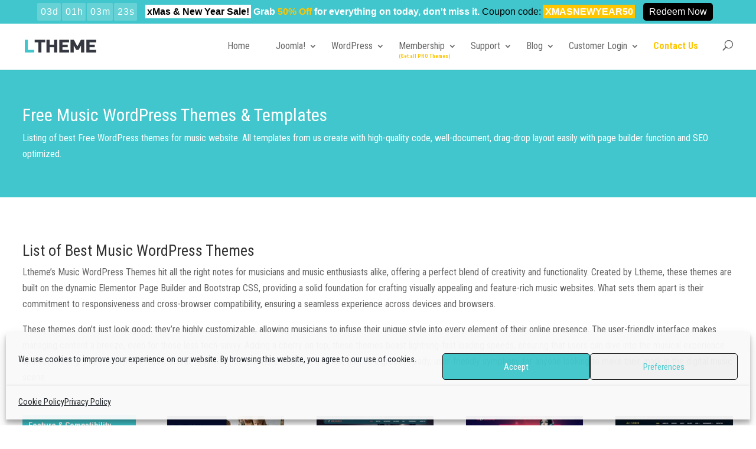

--- FILE ---
content_type: text/html; charset=UTF-8
request_url: https://ltheme.com/wordpress-themes/music/
body_size: 17264
content:
<!DOCTYPE html>
<html lang="en-US" prefix="og: https://ogp.me/ns#">
<head>
	<meta charset="UTF-8" />
<meta http-equiv="X-UA-Compatible" content="IE=edge">
	<link rel="pingback" href="https://ltheme.com/xmlrpc.php" />

	<script type="c72cb51b40ffa78fb21df34d-text/javascript">
		document.documentElement.className = 'js';
	</script>
	
	<script type="c72cb51b40ffa78fb21df34d-text/javascript">var et_site_url='https://ltheme.com';var et_post_id='419731';function et_core_page_resource_fallback(a,b){"undefined"===typeof b&&(b=a.sheet.cssRules&&0===a.sheet.cssRules.length);b&&(a.onerror=null,a.onload=null,a.href?a.href=et_site_url+"/?et_core_page_resource="+a.id+et_post_id:a.src&&(a.src=et_site_url+"/?et_core_page_resource="+a.id+et_post_id))}
</script>
<!-- Search Engine Optimization by Rank Math PRO - https://rankmath.com/ -->
<title>Free Music WordPress Themes 2025, Performance and SEO Optimized</title>
<meta name="description" content="Are you musicians or nightclubs? Grow your music project with the cutting-edge Music WordPress Themes and share your tunes with the world."/>
<meta name="robots" content="follow, index, max-snippet:-1, max-video-preview:-1, max-image-preview:large"/>
<link rel="canonical" href="https://ltheme.com/wordpress-themes/music/" />
<meta property="og:locale" content="en_US" />
<meta property="og:type" content="article" />
<meta property="og:title" content="Free Music WordPress Themes 2025, Performance and SEO Optimized" />
<meta property="og:description" content="Are you musicians or nightclubs? Grow your music project with the cutting-edge Music WordPress Themes and share your tunes with the world." />
<meta property="og:url" content="https://ltheme.com/wordpress-themes/music/" />
<meta property="og:site_name" content="LTHEME" />
<meta property="article:publisher" content="http://facebook.com/lthemestore" />
<meta property="og:updated_time" content="2023-12-12T06:24:24+00:00" />
<meta property="og:image" content="https://ltheme.com/wp-content/uploads/2022/03/ltheme-1024x616.png" />
<meta property="og:image:secure_url" content="https://ltheme.com/wp-content/uploads/2022/03/ltheme-1024x616.png" />
<meta property="og:image:width" content="1024" />
<meta property="og:image:height" content="616" />
<meta property="og:image:alt" content="Music WordPress Themes" />
<meta property="og:image:type" content="image/png" />
<meta property="article:published_time" content="2019-10-31T10:02:03+00:00" />
<meta property="article:modified_time" content="2023-12-12T06:24:24+00:00" />
<meta name="twitter:card" content="summary_large_image" />
<meta name="twitter:title" content="Free Music WordPress Themes 2025, Performance and SEO Optimized" />
<meta name="twitter:description" content="Are you musicians or nightclubs? Grow your music project with the cutting-edge Music WordPress Themes and share your tunes with the world." />
<meta name="twitter:site" content="@lthemestore" />
<meta name="twitter:creator" content="@lthemestore" />
<meta name="twitter:image" content="https://ltheme.com/wp-content/uploads/2022/03/ltheme-1024x616.png" />
<meta name="twitter:label1" content="Time to read" />
<meta name="twitter:data1" content="3 minutes" />
<script type="application/ld+json" class="rank-math-schema-pro">{"@context":"https://schema.org","@graph":[{"@type":"Organization","@id":"https://ltheme.com/#organization","name":"L.THEME - Joomla! &amp; Wordpress themes provider","sameAs":["http://facebook.com/lthemestore","https://twitter.com/lthemestore"],"logo":{"@type":"ImageObject","@id":"https://ltheme.com/#logo","url":"https://ltheme.com/wp-content/uploads/2019/03/logo4.png","contentUrl":"https://ltheme.com/wp-content/uploads/2019/03/logo4.png","caption":"LTHEME","inLanguage":"en-US","width":"120","height":"43"}},{"@type":"WebSite","@id":"https://ltheme.com/#website","url":"https://ltheme.com","name":"LTHEME","publisher":{"@id":"https://ltheme.com/#organization"},"inLanguage":"en-US"},{"@type":"ImageObject","@id":"https://ltheme.com/wp-content/uploads/2022/03/ltheme.png","url":"https://ltheme.com/wp-content/uploads/2022/03/ltheme.png","width":"3320","height":"1998","inLanguage":"en-US"},{"@type":"WebPage","@id":"https://ltheme.com/wordpress-themes/music/#webpage","url":"https://ltheme.com/wordpress-themes/music/","name":"Free Music WordPress Themes 2025, Performance and SEO Optimized","datePublished":"2019-10-31T10:02:03+00:00","dateModified":"2023-12-12T06:24:24+00:00","isPartOf":{"@id":"https://ltheme.com/#website"},"primaryImageOfPage":{"@id":"https://ltheme.com/wp-content/uploads/2022/03/ltheme.png"},"inLanguage":"en-US"},{"@type":"Person","@id":"https://ltheme.com/wordpress-themes/music/#author","name":"Product Team","image":{"@type":"ImageObject","@id":"https://secure.gravatar.com/avatar/80a9b35af1bbd62b266836cf29f52813cbc28a499a2c7a280cf7fd1e3266df35?s=96&amp;d=mm&amp;r=g","url":"https://secure.gravatar.com/avatar/80a9b35af1bbd62b266836cf29f52813cbc28a499a2c7a280cf7fd1e3266df35?s=96&amp;d=mm&amp;r=g","caption":"Product Team","inLanguage":"en-US"},"worksFor":{"@id":"https://ltheme.com/#organization"}},{"@type":"Article","headline":"Free Music WordPress Themes 2025, Performance and SEO Optimized","keywords":"Music WordPress Themes","datePublished":"2019-10-31T10:02:03+00:00","dateModified":"2023-12-12T06:24:24+00:00","author":{"@id":"https://ltheme.com/wordpress-themes/music/#author","name":"Product Team"},"publisher":{"@id":"https://ltheme.com/#organization"},"description":"Are you musicians or nightclubs? Grow your music project with the cutting-edge Music WordPress Themes and share your tunes with the world.","name":"Free Music WordPress Themes 2025, Performance and SEO Optimized","@id":"https://ltheme.com/wordpress-themes/music/#richSnippet","isPartOf":{"@id":"https://ltheme.com/wordpress-themes/music/#webpage"},"image":{"@id":"https://ltheme.com/wp-content/uploads/2022/03/ltheme.png"},"inLanguage":"en-US","mainEntityOfPage":{"@id":"https://ltheme.com/wordpress-themes/music/#webpage"}}]}</script>
<!-- /Rank Math WordPress SEO plugin -->

<link rel='dns-prefetch' href='//fonts.googleapis.com' />
<link rel="alternate" title="oEmbed (JSON)" type="application/json+oembed" href="https://ltheme.com/wp-json/oembed/1.0/embed?url=https%3A%2F%2Fltheme.com%2Fwordpress-themes%2Fmusic%2F" />
<link rel="alternate" title="oEmbed (XML)" type="text/xml+oembed" href="https://ltheme.com/wp-json/oembed/1.0/embed?url=https%3A%2F%2Fltheme.com%2Fwordpress-themes%2Fmusic%2F&#038;format=xml" />
<meta content="Divi v.4.9.4" name="generator"/><style id='wp-img-auto-sizes-contain-inline-css' type='text/css'>
img:is([sizes=auto i],[sizes^="auto," i]){contain-intrinsic-size:3000px 1500px}
/*# sourceURL=wp-img-auto-sizes-contain-inline-css */
</style>
<style id='wp-block-library-inline-css' type='text/css'>
:root{--wp-block-synced-color:#7a00df;--wp-block-synced-color--rgb:122,0,223;--wp-bound-block-color:var(--wp-block-synced-color);--wp-editor-canvas-background:#ddd;--wp-admin-theme-color:#007cba;--wp-admin-theme-color--rgb:0,124,186;--wp-admin-theme-color-darker-10:#006ba1;--wp-admin-theme-color-darker-10--rgb:0,107,160.5;--wp-admin-theme-color-darker-20:#005a87;--wp-admin-theme-color-darker-20--rgb:0,90,135;--wp-admin-border-width-focus:2px}@media (min-resolution:192dpi){:root{--wp-admin-border-width-focus:1.5px}}.wp-element-button{cursor:pointer}:root .has-very-light-gray-background-color{background-color:#eee}:root .has-very-dark-gray-background-color{background-color:#313131}:root .has-very-light-gray-color{color:#eee}:root .has-very-dark-gray-color{color:#313131}:root .has-vivid-green-cyan-to-vivid-cyan-blue-gradient-background{background:linear-gradient(135deg,#00d084,#0693e3)}:root .has-purple-crush-gradient-background{background:linear-gradient(135deg,#34e2e4,#4721fb 50%,#ab1dfe)}:root .has-hazy-dawn-gradient-background{background:linear-gradient(135deg,#faaca8,#dad0ec)}:root .has-subdued-olive-gradient-background{background:linear-gradient(135deg,#fafae1,#67a671)}:root .has-atomic-cream-gradient-background{background:linear-gradient(135deg,#fdd79a,#004a59)}:root .has-nightshade-gradient-background{background:linear-gradient(135deg,#330968,#31cdcf)}:root .has-midnight-gradient-background{background:linear-gradient(135deg,#020381,#2874fc)}:root{--wp--preset--font-size--normal:16px;--wp--preset--font-size--huge:42px}.has-regular-font-size{font-size:1em}.has-larger-font-size{font-size:2.625em}.has-normal-font-size{font-size:var(--wp--preset--font-size--normal)}.has-huge-font-size{font-size:var(--wp--preset--font-size--huge)}.has-text-align-center{text-align:center}.has-text-align-left{text-align:left}.has-text-align-right{text-align:right}.has-fit-text{white-space:nowrap!important}#end-resizable-editor-section{display:none}.aligncenter{clear:both}.items-justified-left{justify-content:flex-start}.items-justified-center{justify-content:center}.items-justified-right{justify-content:flex-end}.items-justified-space-between{justify-content:space-between}.screen-reader-text{border:0;clip-path:inset(50%);height:1px;margin:-1px;overflow:hidden;padding:0;position:absolute;width:1px;word-wrap:normal!important}.screen-reader-text:focus{background-color:#ddd;clip-path:none;color:#444;display:block;font-size:1em;height:auto;left:5px;line-height:normal;padding:15px 23px 14px;text-decoration:none;top:5px;width:auto;z-index:100000}html :where(.has-border-color){border-style:solid}html :where([style*=border-top-color]){border-top-style:solid}html :where([style*=border-right-color]){border-right-style:solid}html :where([style*=border-bottom-color]){border-bottom-style:solid}html :where([style*=border-left-color]){border-left-style:solid}html :where([style*=border-width]){border-style:solid}html :where([style*=border-top-width]){border-top-style:solid}html :where([style*=border-right-width]){border-right-style:solid}html :where([style*=border-bottom-width]){border-bottom-style:solid}html :where([style*=border-left-width]){border-left-style:solid}html :where(img[class*=wp-image-]){height:auto;max-width:100%}:where(figure){margin:0 0 1em}html :where(.is-position-sticky){--wp-admin--admin-bar--position-offset:var(--wp-admin--admin-bar--height,0px)}@media screen and (max-width:600px){html :where(.is-position-sticky){--wp-admin--admin-bar--position-offset:0px}}

/*# sourceURL=wp-block-library-inline-css */
</style><style id='global-styles-inline-css' type='text/css'>
:root{--wp--preset--aspect-ratio--square: 1;--wp--preset--aspect-ratio--4-3: 4/3;--wp--preset--aspect-ratio--3-4: 3/4;--wp--preset--aspect-ratio--3-2: 3/2;--wp--preset--aspect-ratio--2-3: 2/3;--wp--preset--aspect-ratio--16-9: 16/9;--wp--preset--aspect-ratio--9-16: 9/16;--wp--preset--color--black: #000000;--wp--preset--color--cyan-bluish-gray: #abb8c3;--wp--preset--color--white: #ffffff;--wp--preset--color--pale-pink: #f78da7;--wp--preset--color--vivid-red: #cf2e2e;--wp--preset--color--luminous-vivid-orange: #ff6900;--wp--preset--color--luminous-vivid-amber: #fcb900;--wp--preset--color--light-green-cyan: #7bdcb5;--wp--preset--color--vivid-green-cyan: #00d084;--wp--preset--color--pale-cyan-blue: #8ed1fc;--wp--preset--color--vivid-cyan-blue: #0693e3;--wp--preset--color--vivid-purple: #9b51e0;--wp--preset--gradient--vivid-cyan-blue-to-vivid-purple: linear-gradient(135deg,rgb(6,147,227) 0%,rgb(155,81,224) 100%);--wp--preset--gradient--light-green-cyan-to-vivid-green-cyan: linear-gradient(135deg,rgb(122,220,180) 0%,rgb(0,208,130) 100%);--wp--preset--gradient--luminous-vivid-amber-to-luminous-vivid-orange: linear-gradient(135deg,rgb(252,185,0) 0%,rgb(255,105,0) 100%);--wp--preset--gradient--luminous-vivid-orange-to-vivid-red: linear-gradient(135deg,rgb(255,105,0) 0%,rgb(207,46,46) 100%);--wp--preset--gradient--very-light-gray-to-cyan-bluish-gray: linear-gradient(135deg,rgb(238,238,238) 0%,rgb(169,184,195) 100%);--wp--preset--gradient--cool-to-warm-spectrum: linear-gradient(135deg,rgb(74,234,220) 0%,rgb(151,120,209) 20%,rgb(207,42,186) 40%,rgb(238,44,130) 60%,rgb(251,105,98) 80%,rgb(254,248,76) 100%);--wp--preset--gradient--blush-light-purple: linear-gradient(135deg,rgb(255,206,236) 0%,rgb(152,150,240) 100%);--wp--preset--gradient--blush-bordeaux: linear-gradient(135deg,rgb(254,205,165) 0%,rgb(254,45,45) 50%,rgb(107,0,62) 100%);--wp--preset--gradient--luminous-dusk: linear-gradient(135deg,rgb(255,203,112) 0%,rgb(199,81,192) 50%,rgb(65,88,208) 100%);--wp--preset--gradient--pale-ocean: linear-gradient(135deg,rgb(255,245,203) 0%,rgb(182,227,212) 50%,rgb(51,167,181) 100%);--wp--preset--gradient--electric-grass: linear-gradient(135deg,rgb(202,248,128) 0%,rgb(113,206,126) 100%);--wp--preset--gradient--midnight: linear-gradient(135deg,rgb(2,3,129) 0%,rgb(40,116,252) 100%);--wp--preset--font-size--small: 13px;--wp--preset--font-size--medium: 20px;--wp--preset--font-size--large: 36px;--wp--preset--font-size--x-large: 42px;--wp--preset--spacing--20: 0.44rem;--wp--preset--spacing--30: 0.67rem;--wp--preset--spacing--40: 1rem;--wp--preset--spacing--50: 1.5rem;--wp--preset--spacing--60: 2.25rem;--wp--preset--spacing--70: 3.38rem;--wp--preset--spacing--80: 5.06rem;--wp--preset--shadow--natural: 6px 6px 9px rgba(0, 0, 0, 0.2);--wp--preset--shadow--deep: 12px 12px 50px rgba(0, 0, 0, 0.4);--wp--preset--shadow--sharp: 6px 6px 0px rgba(0, 0, 0, 0.2);--wp--preset--shadow--outlined: 6px 6px 0px -3px rgb(255, 255, 255), 6px 6px rgb(0, 0, 0);--wp--preset--shadow--crisp: 6px 6px 0px rgb(0, 0, 0);}:where(.is-layout-flex){gap: 0.5em;}:where(.is-layout-grid){gap: 0.5em;}body .is-layout-flex{display: flex;}.is-layout-flex{flex-wrap: wrap;align-items: center;}.is-layout-flex > :is(*, div){margin: 0;}body .is-layout-grid{display: grid;}.is-layout-grid > :is(*, div){margin: 0;}:where(.wp-block-columns.is-layout-flex){gap: 2em;}:where(.wp-block-columns.is-layout-grid){gap: 2em;}:where(.wp-block-post-template.is-layout-flex){gap: 1.25em;}:where(.wp-block-post-template.is-layout-grid){gap: 1.25em;}.has-black-color{color: var(--wp--preset--color--black) !important;}.has-cyan-bluish-gray-color{color: var(--wp--preset--color--cyan-bluish-gray) !important;}.has-white-color{color: var(--wp--preset--color--white) !important;}.has-pale-pink-color{color: var(--wp--preset--color--pale-pink) !important;}.has-vivid-red-color{color: var(--wp--preset--color--vivid-red) !important;}.has-luminous-vivid-orange-color{color: var(--wp--preset--color--luminous-vivid-orange) !important;}.has-luminous-vivid-amber-color{color: var(--wp--preset--color--luminous-vivid-amber) !important;}.has-light-green-cyan-color{color: var(--wp--preset--color--light-green-cyan) !important;}.has-vivid-green-cyan-color{color: var(--wp--preset--color--vivid-green-cyan) !important;}.has-pale-cyan-blue-color{color: var(--wp--preset--color--pale-cyan-blue) !important;}.has-vivid-cyan-blue-color{color: var(--wp--preset--color--vivid-cyan-blue) !important;}.has-vivid-purple-color{color: var(--wp--preset--color--vivid-purple) !important;}.has-black-background-color{background-color: var(--wp--preset--color--black) !important;}.has-cyan-bluish-gray-background-color{background-color: var(--wp--preset--color--cyan-bluish-gray) !important;}.has-white-background-color{background-color: var(--wp--preset--color--white) !important;}.has-pale-pink-background-color{background-color: var(--wp--preset--color--pale-pink) !important;}.has-vivid-red-background-color{background-color: var(--wp--preset--color--vivid-red) !important;}.has-luminous-vivid-orange-background-color{background-color: var(--wp--preset--color--luminous-vivid-orange) !important;}.has-luminous-vivid-amber-background-color{background-color: var(--wp--preset--color--luminous-vivid-amber) !important;}.has-light-green-cyan-background-color{background-color: var(--wp--preset--color--light-green-cyan) !important;}.has-vivid-green-cyan-background-color{background-color: var(--wp--preset--color--vivid-green-cyan) !important;}.has-pale-cyan-blue-background-color{background-color: var(--wp--preset--color--pale-cyan-blue) !important;}.has-vivid-cyan-blue-background-color{background-color: var(--wp--preset--color--vivid-cyan-blue) !important;}.has-vivid-purple-background-color{background-color: var(--wp--preset--color--vivid-purple) !important;}.has-black-border-color{border-color: var(--wp--preset--color--black) !important;}.has-cyan-bluish-gray-border-color{border-color: var(--wp--preset--color--cyan-bluish-gray) !important;}.has-white-border-color{border-color: var(--wp--preset--color--white) !important;}.has-pale-pink-border-color{border-color: var(--wp--preset--color--pale-pink) !important;}.has-vivid-red-border-color{border-color: var(--wp--preset--color--vivid-red) !important;}.has-luminous-vivid-orange-border-color{border-color: var(--wp--preset--color--luminous-vivid-orange) !important;}.has-luminous-vivid-amber-border-color{border-color: var(--wp--preset--color--luminous-vivid-amber) !important;}.has-light-green-cyan-border-color{border-color: var(--wp--preset--color--light-green-cyan) !important;}.has-vivid-green-cyan-border-color{border-color: var(--wp--preset--color--vivid-green-cyan) !important;}.has-pale-cyan-blue-border-color{border-color: var(--wp--preset--color--pale-cyan-blue) !important;}.has-vivid-cyan-blue-border-color{border-color: var(--wp--preset--color--vivid-cyan-blue) !important;}.has-vivid-purple-border-color{border-color: var(--wp--preset--color--vivid-purple) !important;}.has-vivid-cyan-blue-to-vivid-purple-gradient-background{background: var(--wp--preset--gradient--vivid-cyan-blue-to-vivid-purple) !important;}.has-light-green-cyan-to-vivid-green-cyan-gradient-background{background: var(--wp--preset--gradient--light-green-cyan-to-vivid-green-cyan) !important;}.has-luminous-vivid-amber-to-luminous-vivid-orange-gradient-background{background: var(--wp--preset--gradient--luminous-vivid-amber-to-luminous-vivid-orange) !important;}.has-luminous-vivid-orange-to-vivid-red-gradient-background{background: var(--wp--preset--gradient--luminous-vivid-orange-to-vivid-red) !important;}.has-very-light-gray-to-cyan-bluish-gray-gradient-background{background: var(--wp--preset--gradient--very-light-gray-to-cyan-bluish-gray) !important;}.has-cool-to-warm-spectrum-gradient-background{background: var(--wp--preset--gradient--cool-to-warm-spectrum) !important;}.has-blush-light-purple-gradient-background{background: var(--wp--preset--gradient--blush-light-purple) !important;}.has-blush-bordeaux-gradient-background{background: var(--wp--preset--gradient--blush-bordeaux) !important;}.has-luminous-dusk-gradient-background{background: var(--wp--preset--gradient--luminous-dusk) !important;}.has-pale-ocean-gradient-background{background: var(--wp--preset--gradient--pale-ocean) !important;}.has-electric-grass-gradient-background{background: var(--wp--preset--gradient--electric-grass) !important;}.has-midnight-gradient-background{background: var(--wp--preset--gradient--midnight) !important;}.has-small-font-size{font-size: var(--wp--preset--font-size--small) !important;}.has-medium-font-size{font-size: var(--wp--preset--font-size--medium) !important;}.has-large-font-size{font-size: var(--wp--preset--font-size--large) !important;}.has-x-large-font-size{font-size: var(--wp--preset--font-size--x-large) !important;}
/*# sourceURL=global-styles-inline-css */
</style>

<style id='classic-theme-styles-inline-css' type='text/css'>
/*! This file is auto-generated */
.wp-block-button__link{color:#fff;background-color:#32373c;border-radius:9999px;box-shadow:none;text-decoration:none;padding:calc(.667em + 2px) calc(1.333em + 2px);font-size:1.125em}.wp-block-file__button{background:#32373c;color:#fff;text-decoration:none}
/*# sourceURL=/wp-includes/css/classic-themes.min.css */
</style>
<link rel='stylesheet' id='wpo_min-header-0-css' href='https://ltheme.com/wp-content/cache/wpo-minify/1766996431/assets/wpo-minify-header-39158c05.min.css' type='text/css' media='all' />
<script type="c72cb51b40ffa78fb21df34d-text/javascript" id="wpo_min-header-0-js-extra">
/* <![CDATA[ */
var edd_recurring_vars = {"confirm_cancel":"Are you sure you want to cancel your subscription?"};
//# sourceURL=wpo_min-header-0-js-extra
/* ]]> */
</script>
<script type="c72cb51b40ffa78fb21df34d-text/javascript" src="https://ltheme.com/wp-content/cache/wpo-minify/1766996431/assets/wpo-minify-header-6cd0486d.min.js" id="wpo_min-header-0-js"></script>
<link rel="https://api.w.org/" href="https://ltheme.com/wp-json/" /><link rel="alternate" title="JSON" type="application/json" href="https://ltheme.com/wp-json/wp/v2/pages/419731" /><link rel="EditURI" type="application/rsd+xml" title="RSD" href="https://ltheme.com/xmlrpc.php?rsd" />
<meta name="generator" content="WordPress 6.9" />
<link rel='shortlink' href='https://ltheme.com/?p=419731' />
<script type="application/ld+json">{
    "@context": "https://schema.org/",
    "@type": "CreativeWorkSeries",
    "name": "Music WordPress Themes",
    "aggregateRating": {
        "@type": "aggregateRating",
        "ratingValue": "5",
        "bestRating": "5",
        "ratingCount": "2"
    }
}</script><style></style><meta name="generator" content="Easy Digital Downloads v3.1.5" />
			<style>.cmplz-hidden {
					display: none !important;
				}</style><meta name="viewport" content="width=device-width, initial-scale=1.0, maximum-scale=1.0, user-scalable=0" /><link rel="preload" href="https://ltheme.com/wp-content/themes/Divi/core/admin/fonts/modules.ttf" as="font" crossorigin="anonymous"><script type="c72cb51b40ffa78fb21df34d-text/javascript">(()=>{var o=[],i={};["on","off","toggle","show"].forEach((l=>{i[l]=function(){o.push([l,arguments])}})),window.Boxzilla=i,window.boxzilla_queue=o})();</script><meta name="spr-verification" content="032dafcbd87a673">
<script src="https://analytics.ahrefs.com/analytics.js" data-key="o07wSsSIAK8lhxUh26YO6g" async type="c72cb51b40ffa78fb21df34d-text/javascript"></script><link rel="icon" href="https://ltheme.com/wp-content/uploads/2020/08/cropped-Ltheme-2-32x32.jpg" sizes="32x32" />
<link rel="icon" href="https://ltheme.com/wp-content/uploads/2020/08/cropped-Ltheme-2-192x192.jpg" sizes="192x192" />
<link rel="apple-touch-icon" href="https://ltheme.com/wp-content/uploads/2020/08/cropped-Ltheme-2-180x180.jpg" />
<meta name="msapplication-TileImage" content="https://ltheme.com/wp-content/uploads/2020/08/cropped-Ltheme-2-270x270.jpg" />
<script src="/cdn-cgi/scripts/7d0fa10a/cloudflare-static/rocket-loader.min.js" data-cf-settings="c72cb51b40ffa78fb21df34d-|49"></script><link rel="stylesheet" id="et-core-unified-419731-cached-inline-styles" href="https://ltheme.com/wp-content/et-cache/419731/et-core-unified-419731-17659534484686.min.css" onerror="et_core_page_resource_fallback(this, true)" onload="et_core_page_resource_fallback(this)" /><link rel='stylesheet' id='wpo_min-footer-0-css' href='https://ltheme.com/wp-content/cache/wpo-minify/1766996431/assets/wpo-minify-footer-bb580ee3.min.css' type='text/css' media='all' />
</head>
<body data-cmplz=1 class="wp-singular page-template-default page page-id-419731 page-child parent-pageid-79 wp-theme-Divi dwpb-cover-page dwpb_responsive_extra_small dwpb_responsive_small edd-js-none et_pb_button_helper_class et_fixed_nav et_show_nav et_primary_nav_dropdown_animation_fade et_secondary_nav_dropdown_animation_fade et_header_style_left et_pb_footer_columns4 et_cover_background et_pb_gutter linux et_pb_gutters3 et_pb_pagebuilder_layout et_no_sidebar et_divi_theme et-db">
	<style>.edd-js-none .edd-has-js, .edd-js .edd-no-js, body.edd-js input.edd-no-js { display: none; }</style>
	<script type="c72cb51b40ffa78fb21df34d-text/javascript">/* <![CDATA[ */(function(){var c = document.body.classList;c.remove('edd-js-none');c.add('edd-js');})();/* ]]> */</script>
		<div id="page-container">

	
	
			<header id="main-header" data-height-onload="66">
			<div class="container clearfix et_menu_container">
							<div class="logo_container">
					<span class="logo_helper"></span>
					<a href="https://ltheme.com/" data-wpel-link="internal">
						<img src="https://ltheme.com/wp-content/uploads/2019/04/logo-ltheme-2019-1.png" alt="LTHEME" id="logo" />
					</a>
				</div>
							<div id="et-top-navigation" data-height="66" data-fixed-height="40">
											<nav id="top-menu-nav">
						<ul id="top-menu" class="nav"><li id="menu-item-543148" class="menu-item menu-item-type-post_type menu-item-object-page menu-item-home menu-item-543148"><a href="https://ltheme.com/" data-wpel-link="internal">Home</a></li>
<li id="menu-item-52" class="menu-item menu-item-type-post_type menu-item-object-page menu-item-has-children menu-item-52"><a href="https://ltheme.com/joomla-templates/" data-wpel-link="internal">Joomla!</a>
<ul class="sub-menu">
	<li id="menu-item-756058" class="menu-item menu-item-type-post_type menu-item-object-page menu-item-756058"><a href="https://ltheme.com/joomla-templates/" data-wpel-link="internal">Premium Joomla! templates</a></li>
	<li id="menu-item-3830" class="menu-item menu-item-type-post_type menu-item-object-page menu-item-3830"><a href="https://ltheme.com/free-one-page-joomla-templates/" title="Onepage Joomla templates" data-wpel-link="internal">Onepage (Landing) templates</a></li>
	<li id="menu-item-417493" class="menu-item menu-item-type-post_type menu-item-object-page menu-item-has-children menu-item-417493"><a href="https://ltheme.com/joomla-templates/ecommerce/" title="eCommerce Joomla Templates" data-wpel-link="internal">eCommerce (Shop) Templates</a>
	<ul class="sub-menu">
		<li id="menu-item-417490" class="menu-item menu-item-type-post_type menu-item-object-page menu-item-417490"><a href="https://ltheme.com/joomla-templates/free-templates-for-hikashop/" title="Hikashop Joomla templates" data-wpel-link="internal">Templates for Hikashop</a></li>
		<li id="menu-item-417491" class="menu-item menu-item-type-post_type menu-item-object-page menu-item-417491"><a href="https://ltheme.com/joomla-templates/free-templates-for-j2store/" title="J2Store Joomla templates" data-wpel-link="internal">Templates for J2Store</a></li>
		<li id="menu-item-417492" class="menu-item menu-item-type-post_type menu-item-object-page menu-item-417492"><a href="https://ltheme.com/joomla-templates/free-templates-for-virtuemart/" title="Virtuemart Joomla templates" data-wpel-link="internal">Templates for Virtuemart</a></li>
	</ul>
</li>
</ul>
</li>
<li id="menu-item-2224" class="menu-item menu-item-type-post_type menu-item-object-page current-page-ancestor menu-item-has-children menu-item-2224"><a href="https://ltheme.com/wordpress-themes/" data-wpel-link="internal">WordPress</a>
<ul class="sub-menu">
	<li id="menu-item-756059" class="menu-item menu-item-type-post_type menu-item-object-page current-page-ancestor menu-item-756059"><a href="https://ltheme.com/wordpress-themes/" data-wpel-link="internal">Premium WordPress Themes</a></li>
	<li id="menu-item-3828" class="menu-item menu-item-type-post_type menu-item-object-page menu-item-3828"><a href="https://ltheme.com/free-one-page-wordpress-themes/" title="Onepage Wordpress themes" data-wpel-link="internal">Onepage (Landing Page) themes</a></li>
	<li id="menu-item-287717" class="menu-item menu-item-type-post_type menu-item-object-page menu-item-287717"><a href="https://ltheme.com/woocommerce-wordpress-themes/" title="eCommerce Wordpress themes by WooCommerce" data-wpel-link="internal">WooCommerce Shop themes</a></li>
	<li id="menu-item-296619" class="menu-item menu-item-type-post_type menu-item-object-page menu-item-296619"><a href="https://ltheme.com/wordpress-apps-theme/" data-wpel-link="internal">Portal Application Themes</a></li>
	<li id="menu-item-356449" class="menu-item menu-item-type-post_type menu-item-object-page menu-item-356449"><a href="https://ltheme.com/free-elementor-themes/" title="Free Elementor Wordpress themes" data-wpel-link="internal">Elementor Page Builder themes</a></li>
</ul>
</li>
<li id="menu-item-547034" class="menu-item menu-item-type-post_type menu-item-object-page menu-item-has-children menu-item-547034"><a href="https://ltheme.com/developer-membership/" data-wpel-link="internal">Membership</a>
<ul class="sub-menu">
	<li id="menu-item-547035" class="menu-item menu-item-type-post_type menu-item-object-page menu-item-547035"><a href="https://ltheme.com/developer-membership/" title="All-In-One Membership (Joomla &#038; Wordpress)" data-wpel-link="internal">All-In-One (500+ PRO Items)</a></li>
	<li id="menu-item-545155" class="menu-item menu-item-type-post_type menu-item-object-page menu-item-545155"><a href="https://ltheme.com/wordpress-template-membership/" title="Wordpress Membership" data-wpel-link="internal">WordPress (All WordPress themes)</a></li>
	<li id="menu-item-545156" class="menu-item menu-item-type-post_type menu-item-object-page menu-item-545156"><a href="https://ltheme.com/joomla-template-membership/" title="Joomla! Membership" data-wpel-link="internal">Joomla! (All Joomla! templates)</a></li>
</ul>
</li>
<li id="menu-item-439622" class="menu-item menu-item-type-post_type menu-item-object-page menu-item-has-children menu-item-439622"><a href="https://ltheme.com/knowledge-portal/" data-wpel-link="internal">Support</a>
<ul class="sub-menu">
	<li id="menu-item-699993" class="menu-item menu-item-type-custom menu-item-object-custom menu-item-has-children menu-item-699993"><a href="#">FAQs &#038; Guides</a>
	<ul class="sub-menu">
		<li id="menu-item-26085" class="menu-item menu-item-type-post_type menu-item-object-page menu-item-26085"><a href="https://ltheme.com/faqs-pre-sales/" data-wpel-link="internal">Pre-sale&#8217;s FAQs</a></li>
		<li id="menu-item-699309" class="menu-item menu-item-type-custom menu-item-object-custom menu-item-699309"><a target="_blank" href="https://doc.ltheme.com" data-wpel-link="external" rel="nofollow external noopener">Documentation</a></li>
		<li id="menu-item-77053" class="menu-item menu-item-type-post_type menu-item-object-page menu-item-77053"><a href="https://ltheme.com/joomla-video-tutorials/" data-wpel-link="internal">Joomla! Video Tutorials</a></li>
		<li id="menu-item-77064" class="menu-item menu-item-type-post_type menu-item-object-page menu-item-77064"><a href="https://ltheme.com/wordpress-video-tutorials/" data-wpel-link="internal">WordPress Video Tutorials</a></li>
	</ul>
</li>
	<li id="menu-item-315660" class="menu-item menu-item-type-custom menu-item-object-custom menu-item-has-children menu-item-315660"><a href="#">Need Helps from our Team?</a>
	<ul class="sub-menu">
		<li id="menu-item-699669" class="menu-item menu-item-type-post_type menu-item-object-page menu-item-699669"><a href="https://ltheme.com/ticket-support/" data-wpel-link="internal">Dedicated Ticket Support (Tech)</a></li>
		<li id="menu-item-3815" class="menu-item menu-item-type-post_type menu-item-object-page menu-item-3815"><a href="https://ltheme.com/install-service/" data-wpel-link="internal">Quickstart Install Service</a></li>
	</ul>
</li>
	<li id="menu-item-898396" class="menu-item menu-item-type-custom menu-item-object-custom menu-item-has-children menu-item-898396"><a href="#">License Update</a>
	<ul class="sub-menu">
		<li id="menu-item-902850" class="menu-item menu-item-type-post_type menu-item-object-page menu-item-902850"><a href="https://ltheme.com/upgrade-pro-standard-to-pro-unlimited/" title="Update Pro Standard to Pro Unlimited" data-wpel-link="internal">Update to Pro Unlimited</a></li>
		<li id="menu-item-771708" class="menu-item menu-item-type-post_type menu-item-object-page menu-item-771708"><a href="https://ltheme.com/update-single-membership-to-all-in-one-membership/" data-wpel-link="internal">Membership Update</a></li>
	</ul>
</li>
	<li id="menu-item-898392" class="menu-item menu-item-type-post_type menu-item-object-page menu-item-898392"><a href="https://ltheme.com/update-joomla-3-to-joomla-4/" data-wpel-link="internal">Update Joomla! 3 to Joomla! 4</a></li>
</ul>
</li>
<li id="menu-item-713737" class="menu-item menu-item-type-post_type menu-item-object-page menu-item-has-children menu-item-713737"><a href="https://ltheme.com/blog/" data-wpel-link="internal">Blog</a>
<ul class="sub-menu">
	<li id="menu-item-74" class="menu-item menu-item-type-taxonomy menu-item-object-category menu-item-has-children menu-item-74"><a href="https://ltheme.com/wordpress/" data-wpel-link="internal">WordPress</a>
	<ul class="sub-menu">
		<li id="menu-item-185798" class="menu-item menu-item-type-taxonomy menu-item-object-category menu-item-185798"><a href="https://ltheme.com/wordpress/plugin-collection/" data-wpel-link="internal">Plugin Collection</a></li>
		<li id="menu-item-713738" class="menu-item menu-item-type-taxonomy menu-item-object-category menu-item-has-children menu-item-713738"><a href="https://ltheme.com/wordpress/plugin-guides/" data-wpel-link="internal">Plugin Guides</a>
		<ul class="sub-menu">
			<li id="menu-item-468332" class="menu-item menu-item-type-taxonomy menu-item-object-category menu-item-468332"><a href="https://ltheme.com/wordpress/plugin-guides/elementor/" data-wpel-link="internal">Elementor Page Builder</a></li>
		</ul>
</li>
		<li id="menu-item-75" class="menu-item menu-item-type-taxonomy menu-item-object-category menu-item-75"><a href="https://ltheme.com/wordpress/template-guideline-wordpress/" data-wpel-link="internal">Theme Guides</a></li>
		<li id="menu-item-76" class="menu-item menu-item-type-taxonomy menu-item-object-category menu-item-76"><a href="https://ltheme.com/wordpress/wordpress-news/" data-wpel-link="internal">WordPress News</a></li>
		<li id="menu-item-77" class="menu-item menu-item-type-taxonomy menu-item-object-category menu-item-77"><a href="https://ltheme.com/wordpress/wordpress-tutorial/" data-wpel-link="internal">WordPress Tutorial</a></li>
	</ul>
</li>
	<li id="menu-item-70" class="menu-item menu-item-type-taxonomy menu-item-object-category menu-item-has-children menu-item-70"><a href="https://ltheme.com/joomla/" data-wpel-link="internal">Joomla!</a>
	<ul class="sub-menu">
		<li id="menu-item-732787" class="menu-item menu-item-type-taxonomy menu-item-object-category menu-item-732787"><a href="https://ltheme.com/joomla/joomla-4/" data-wpel-link="internal">Joomla! 4</a></li>
		<li id="menu-item-131591" class="menu-item menu-item-type-taxonomy menu-item-object-category menu-item-131591"><a href="https://ltheme.com/joomla/extension-collection/" data-wpel-link="internal">Extension Collection</a></li>
		<li id="menu-item-116062" class="menu-item menu-item-type-taxonomy menu-item-object-category menu-item-has-children menu-item-116062"><a href="https://ltheme.com/joomla/extensions-guides/" data-wpel-link="internal">Extensions Guides</a>
		<ul class="sub-menu">
			<li id="menu-item-117688" class="menu-item menu-item-type-taxonomy menu-item-object-category menu-item-117688"><a href="https://ltheme.com/joomla/extensions-guides/k2/" data-wpel-link="internal">K2</a></li>
			<li id="menu-item-117687" class="menu-item menu-item-type-taxonomy menu-item-object-category menu-item-117687"><a href="https://ltheme.com/joomla/extensions-guides/hikashop/" data-wpel-link="internal">Hikashop</a></li>
			<li id="menu-item-116063" class="menu-item menu-item-type-taxonomy menu-item-object-category menu-item-116063"><a href="https://ltheme.com/joomla/extensions-guides/virtuemart/" data-wpel-link="internal">Virtuemart</a></li>
			<li id="menu-item-331920" class="menu-item menu-item-type-taxonomy menu-item-object-category menu-item-331920"><a href="https://ltheme.com/joomla/extensions-guides/j2store/" data-wpel-link="internal">J2Store</a></li>
			<li id="menu-item-117690" class="menu-item menu-item-type-taxonomy menu-item-object-category menu-item-117690"><a href="https://ltheme.com/joomla/extensions-guides/js-job/" data-wpel-link="internal">JS Job</a></li>
			<li id="menu-item-117686" class="menu-item menu-item-type-taxonomy menu-item-object-category menu-item-117686"><a href="https://ltheme.com/joomla/extensions-guides/akeeba-backup-kickstarter/" data-wpel-link="internal">Akeeba Backup &amp; Kickstarter</a></li>
		</ul>
</li>
		<li id="menu-item-73" class="menu-item menu-item-type-taxonomy menu-item-object-category menu-item-73"><a href="https://ltheme.com/joomla/template-guideline/" data-wpel-link="internal">Template Guides</a></li>
		<li id="menu-item-71" class="menu-item menu-item-type-taxonomy menu-item-object-category menu-item-71"><a href="https://ltheme.com/joomla/joomla-news/" data-wpel-link="internal">Joomla News</a></li>
		<li id="menu-item-72" class="menu-item menu-item-type-taxonomy menu-item-object-category menu-item-72"><a href="https://ltheme.com/joomla/joomla-tutorial/" data-wpel-link="internal">Joomla! Tutorial</a></li>
	</ul>
</li>
	<li id="menu-item-391" class="menu-item menu-item-type-taxonomy menu-item-object-category menu-item-391"><a href="https://ltheme.com/design-inspiration/" data-wpel-link="internal">Design inspiration</a></li>
</ul>
</li>
<li id="menu-item-232" class="nmr-logged-out menu-item menu-item-type-post_type menu-item-object-page menu-item-has-children menu-item-232"><a href="https://ltheme.com/customer-login/" data-wpel-link="internal">Customer Login</a>
<ul class="sub-menu">
	<li id="menu-item-549757" class="menu-item menu-item-type-post_type menu-item-object-page menu-item-549757"><a href="https://ltheme.com/checkout/" data-wpel-link="internal">Checkout</a></li>
	<li id="menu-item-714654" class="menu-item menu-item-type-post_type menu-item-object-page menu-item-714654"><a href="https://ltheme.com/forgot-password/" data-wpel-link="internal">Forgot Password?</a></li>
</ul>
</li>
<li id="menu-item-85" class="menu-item menu-item-type-post_type menu-item-object-page menu-item-85"><a href="https://ltheme.com/contact/" data-wpel-link="internal">Contact Us</a></li>
</ul>						</nav>
					
					
					
										<div id="et_top_search">
						<span id="et_search_icon"></span>
					</div>
					
					<div id="et_mobile_nav_menu">
				<div class="mobile_nav closed">
					<span class="select_page">Select Page</span>
					<span class="mobile_menu_bar mobile_menu_bar_toggle"></span>
				</div>
			</div>				</div> <!-- #et-top-navigation -->
			</div> <!-- .container -->
			<div class="et_search_outer">
				<div class="container et_search_form_container">
					<form role="search" method="get" class="et-search-form" action="https://ltheme.com/">
					<input type="search" class="et-search-field" placeholder="Search &hellip;" value="" name="s" title="Search for:" />					</form>
					<span class="et_close_search_field"></span>
				</div>
			</div>
		</header> <!-- #main-header -->
			<div id="et-main-area">
	
<div id="main-content">


			
				<article id="post-419731" class="post-419731 page type-page status-publish hentry">

				
					<div class="entry-content">
					<div id="et-boc" class="et-boc">
			
		<div class="et-l et-l--post">
			<div class="et_builder_inner_content et_pb_gutters3">
		<div class="et_pb_section et_pb_section_0 et_pb_with_background et_pb_fullwidth_section et_section_regular" >
				
				
				
				
					<section class="et_pb_module et_pb_fullwidth_header et_pb_fullwidth_header_0 et_hover_enabled et_pb_text_align_left et_pb_bg_layout_dark">
				
				
				<div class="et_pb_fullwidth_header_container left">
					<div class="header-content-container center">
					<div class="header-content">
						
						<h1 class="et_pb_module_header">Free Music WordPress Themes & Templates</h1>
						<span class="et_pb_fullwidth_header_subhead">Listing of best Free WordPress themes for music website. All templates from us create with high-quality code, well-document, drag-drop layout easily with page builder function and SEO optimized.</span>
						<div class="et_pb_header_content_wrapper"></div>
						
					</div>
				</div>
					
				</div>
				<div class="et_pb_fullwidth_header_overlay"></div>
				<div class="et_pb_fullwidth_header_scroll"></div>
			</section>
				
				
			</div> <!-- .et_pb_section --><div id="general-product-layout" class="et_pb_section et_pb_section_1 et_pb_with_background et_section_regular" >
				
				
				
				
					<div class="et_pb_row et_pb_row_0">
				<div class="et_pb_column et_pb_column_4_4 et_pb_column_0  et_pb_css_mix_blend_mode_passthrough et-last-child">
				
				
				<div class="et_pb_module et_pb_text et_pb_text_0  et_pb_text_align_left et_pb_bg_layout_light">
				
				
				<div class="et_pb_text_inner"><h2>List of Best Music WordPress Themes</h2>
<p>Ltheme&#8217;s Music WordPress Themes hit all the right notes for musicians and music enthusiasts alike, offering a perfect blend of creativity and functionality. Created by Ltheme, these themes are built on the dynamic Elementor Page Builder and Bootstrap CSS, providing a solid foundation for crafting visually appealing and feature-rich music websites. What sets them apart is their commitment to responsiveness and cross-browser compatibility, ensuring a seamless experience across devices and browsers.</p>
<p>These themes don&#8217;t just look good; they&#8217;re highly customizable, allowing musicians to infuse their unique style into every element of their online presence. The user-friendly interface makes managing content a breeze, even for those less tech-savvy. Adding a cherry on top, these themes boast lightning-fast loading speeds, ensuring that users can dive into the musical experience without missing a beat. Ltheme&#8217;s Music WordPress Themes are more than just themes; they&#8217;re a groove-ready, user-friendly symphony for anyone looking to make their mark in the digital music scene.</p></div>
			</div> <!-- .et_pb_text -->
			</div> <!-- .et_pb_column -->
				
				
			</div> <!-- .et_pb_row --><div class="et_pb_row et_pb_row_1 product_layout_left">
				<div class="et_pb_column et_pb_column_4_4 et_pb_column_1  et_pb_css_mix_blend_mode_passthrough et-last-child">
				
				
				<div class="et_pb_module et_pb_text et_pb_text_1  et_pb_text_align_left et_pb_bg_layout_light">
				
				
				<div class="et_pb_text_inner"><h3>Feature &#038; Compatibility</h3>
<div class="filter-by-ext">
<ul>
<li><a title="Free Onepage WordPress themes" href="https://ltheme.com/free-one-page-wordpress-themes/" data-wpel-link="internal">Onepage (Landing page)</a></li>
<li><a title="Free Elementor WordPress themes" href="https://ltheme.com/free-elementor-wordpress-themes/" data-wpel-link="internal">Elementor Page Builder</a></li>
<li><a title="Free WooCommerce WordPress themes" href="https://ltheme.com/woocommerce-wordpress-themes/" data-wpel-link="internal">WooCommerce (eCommerce)</a></li>
<li><a title="Free Feature App WordPress themes" href="https://ltheme.com/wordpress-apps-theme/" data-wpel-link="internal">Portal Application</a></li>
</ul>
</div>
<p>&nbsp;</p>
<h3>Theme Categories</h3>
<div class="filter-by-ext">
<ul id="sticky-filter">
<li><a title="All free WordPress themes" href="https://ltheme.com/wordpress-themes/" data-wpel-link="internal">All</a></li>
<li><a title="Free Blog WordPress themes" href="https://ltheme.com/wordpress-themes/blog/" data-wpel-link="internal">Blog</a></li>
<li><a title="Free News WordPress themes" href="https://ltheme.com/wordpress-themes/news/" data-wpel-link="internal">News</a></li>
<li class="sub-category-filter"><a title="Free Business WordPress themes" href="https://ltheme.com/wordpress-themes/business/" data-wpel-link="internal">Business</a>
<ul>
<li><a title="Free Artist WordPress Theme" href="https://ltheme.com/wordpress-themes/artist/" data-wpel-link="internal">Artist</a></li>
<li><a title="Free Corporation WordPress Theme" href="https://ltheme.com/wordpress-themes/corporation/" data-wpel-link="internal">Corporation</a></li>
<li><a title="Free Medical WordPress Theme" href="https://ltheme.com/wordpress-themes/medical/" data-wpel-link="internal">Medical</a></li>
<li><a title="Free Portfolio WordPress Theme" href="https://ltheme.com/wordpress-themes/portfolio/" data-wpel-link="internal">Portfolio</a></li>
<li><a class="selected-category" title="Free WordPress Theme" href="https://ltheme.com/wordpress-themes/music/" data-wpel-link="internal">Music</a></li>
<li><a title="Free Event WordPress Theme" href="https://ltheme.com/wordpress-themes/events/" data-wpel-link="internal">Event</a></li>
<li><a title="Free Sport WordPress Theme" href="https://ltheme.com/wordpress-themes/sport/" data-wpel-link="internal">Sport</a></li>
</ul>
</li>
<li><a title="Free Education WordPress themes" href="https://ltheme.com/wordpress-themes/education/" data-wpel-link="internal">Education</a></li>
<li><a title="Free Fashion WordPress themes" href="https://ltheme.com/wordpress-themes/fashion/" data-wpel-link="internal">Fashion</a></li>
<li><a title="Free Restaurant WordPress themes" href="https://ltheme.com/wordpress-themes/restaurant/" data-wpel-link="internal">Restaurant</a></li>
<li><a title="Free Hotel WordPress themes" href="https://ltheme.com/wordpress-themes/hotel/" data-wpel-link="internal">Hotel</a></li>
<li><a title="Free Photography WordPress themes" href="https://ltheme.com/wordpress-themes/photography/" data-wpel-link="internal">Photography</a></li>
</ul>
</div></div>
			</div> <!-- .et_pb_text -->
			</div> <!-- .et_pb_column -->
				
				
			</div> <!-- .et_pb_row --><div class="et_pb_row et_pb_row_2 product_layout_right">
				<div class="et_pb_column et_pb_column_4_4 et_pb_column_2  et_pb_css_mix_blend_mode_passthrough et-last-child">
				
				
				<div class="et_pb_module et_pb_portfolio_0 et_pb_bg_layout_light et_pb_portfolio_grid clearfix">
				<div class="et_pb_ajax_pagination_container">
					
					
					<div class="et_pb_portfolio_grid_items">
										<div id="post-900727" class="post-900727 project type-project status-publish has-post-thumbnail hentry project_category-business-wordpress-themes project_category-galusso-themes project_category-music-business-wordpress-themes project_category-wordpress-themes et_pb_portfolio_item et_pb_portfolio_item_0_0 et_pb_grid_item">

										<a href="https://ltheme.com/project/music-class-wordpress-theme-gt-muzic/" title="Music Class WordPress Theme: GT Muzic" data-wpel-link="internal">
													<span class="et_portfolio_image">
								<img fetchpriority="high" decoding="async" src="https://ltheme.com/wp-content/uploads/2022/11/gt-muzic-im.jpg" alt="Music Class WordPress Theme: GT Muzic" width="400" height="284" />								<span class="et_overlay"></span>							</span>
											</a>
					
					<h2 class="et_pb_module_header"><a href="https://ltheme.com/project/music-class-wordpress-theme-gt-muzic/" title="Music Class WordPress Theme: GT Muzic" data-wpel-link="internal">Music Class WordPress Theme: GT Muzic</a></h2>
				</div><!-- .et_pb_portfolio_item -->
								<div id="post-155910" class="post-155910 project type-project status-publish has-post-thumbnail hentry project_category-business-wordpress-themes project_category-elementor project_category-l-theme project_category-music-business-wordpress-themes et_pb_portfolio_item et_pb_portfolio_item_0_1 et_pb_grid_item">

										<a href="https://ltheme.com/project/lt-recoric-free-responsive-music-wordpress-theme/" title="LT Recoric – Free Responsive Music WordPress Theme" data-wpel-link="internal">
													<span class="et_portfolio_image">
								<img loading="lazy" decoding="async" src="https://ltheme.com/wp-content/uploads/2017/08/lt-recoric-wordpress-theme-1-225x284.jpg" alt="LT Recoric – Free Responsive Music WordPress Theme" width="400" height="284" />								<span class="et_overlay"></span>							</span>
											</a>
					
					<h2 class="et_pb_module_header"><a href="https://ltheme.com/project/lt-recoric-free-responsive-music-wordpress-theme/" title="LT Recoric – Free Responsive Music WordPress Theme" data-wpel-link="internal">LT Recoric – Free Responsive Music WordPress Theme</a></h2>
				</div><!-- .et_pb_portfolio_item -->
								<div id="post-374255" class="post-374255 project type-project status-publish has-post-thumbnail hentry project_category-l-theme project_category-business-wordpress-themes project_category-elementor project_category-music-business-wordpress-themes et_pb_portfolio_item et_pb_portfolio_item_0_2 et_pb_grid_item">

										<a href="https://ltheme.com/project/lt-sound-music-wordpress-theme-free/" title="LT Sound – Music WordPress Theme Free" data-wpel-link="internal">
													<span class="et_portfolio_image">
								<img loading="lazy" decoding="async" src="https://ltheme.com/wp-content/uploads/2019/03/lt-sound-screenshot-225x284.png" alt="LT Sound – Music WordPress Theme Free" width="400" height="284" />								<span class="et_overlay"></span>							</span>
											</a>
					
					<h2 class="et_pb_module_header"><a href="https://ltheme.com/project/lt-sound-music-wordpress-theme-free/" title="LT Sound – Music WordPress Theme Free" data-wpel-link="internal">LT Sound – Music WordPress Theme Free</a></h2>
				</div><!-- .et_pb_portfolio_item -->
								<div id="post-183569" class="post-183569 project type-project status-publish has-post-thumbnail hentry project_category-business-wordpress-themes project_category-elementor project_category-l-theme project_category-music-business-wordpress-themes et_pb_portfolio_item et_pb_portfolio_item_0_3 et_pb_grid_item">

										<a href="https://ltheme.com/project/lt-disco-free-responsive-nightclub-wordpress-theme/" title="LT Disco – Free Responsive music wordpress theme" data-wpel-link="internal">
													<span class="et_portfolio_image">
								<img loading="lazy" decoding="async" src="https://ltheme.com/wp-content/uploads/2017/11/lt-disco-wordpress-theme-225x284.jpg" alt="LT Disco – Free Responsive music wordpress theme" width="400" height="284" />								<span class="et_overlay"></span>							</span>
											</a>
					
					<h2 class="et_pb_module_header"><a href="https://ltheme.com/project/lt-disco-free-responsive-nightclub-wordpress-theme/" title="LT Disco – Free Responsive music wordpress theme" data-wpel-link="internal">LT Disco – Free Responsive music wordpress theme</a></h2>
				</div><!-- .et_pb_portfolio_item -->
				
					</div>
					
				</div>
			</div> <!-- .et_pb_portfolio -->
			</div> <!-- .et_pb_column -->
				
				
			</div> <!-- .et_pb_row -->
				
				
			</div> <!-- .et_pb_section -->

<div class="kk-star-ratings kksr-auto kksr-align-center kksr-valign-bottom"
    data-payload='{&quot;align&quot;:&quot;center&quot;,&quot;id&quot;:&quot;419731&quot;,&quot;slug&quot;:&quot;default&quot;,&quot;valign&quot;:&quot;bottom&quot;,&quot;ignore&quot;:&quot;&quot;,&quot;reference&quot;:&quot;auto&quot;,&quot;class&quot;:&quot;&quot;,&quot;count&quot;:&quot;2&quot;,&quot;legendonly&quot;:&quot;&quot;,&quot;readonly&quot;:&quot;&quot;,&quot;score&quot;:&quot;5&quot;,&quot;starsonly&quot;:&quot;&quot;,&quot;best&quot;:&quot;5&quot;,&quot;gap&quot;:&quot;0&quot;,&quot;greet&quot;:&quot;Rate for page&quot;,&quot;legend&quot;:&quot;5\/5 - (2 votes)&quot;,&quot;size&quot;:&quot;24&quot;,&quot;title&quot;:&quot;Music WordPress Themes&quot;,&quot;width&quot;:&quot;120&quot;,&quot;_legend&quot;:&quot;{score}\/{best} - ({count} {votes})&quot;,&quot;font_factor&quot;:&quot;1.25&quot;}'>
            
<div class="kksr-stars">
    
<div class="kksr-stars-inactive">
            <div class="kksr-star" data-star="1" style="padding-right: 0px">
            

<div class="kksr-icon" style="width: 24px; height: 24px;"></div>
        </div>
            <div class="kksr-star" data-star="2" style="padding-right: 0px">
            

<div class="kksr-icon" style="width: 24px; height: 24px;"></div>
        </div>
            <div class="kksr-star" data-star="3" style="padding-right: 0px">
            

<div class="kksr-icon" style="width: 24px; height: 24px;"></div>
        </div>
            <div class="kksr-star" data-star="4" style="padding-right: 0px">
            

<div class="kksr-icon" style="width: 24px; height: 24px;"></div>
        </div>
            <div class="kksr-star" data-star="5" style="padding-right: 0px">
            

<div class="kksr-icon" style="width: 24px; height: 24px;"></div>
        </div>
    </div>
    
<div class="kksr-stars-active" style="width: 120px;">
            <div class="kksr-star" style="padding-right: 0px">
            

<div class="kksr-icon" style="width: 24px; height: 24px;"></div>
        </div>
            <div class="kksr-star" style="padding-right: 0px">
            

<div class="kksr-icon" style="width: 24px; height: 24px;"></div>
        </div>
            <div class="kksr-star" style="padding-right: 0px">
            

<div class="kksr-icon" style="width: 24px; height: 24px;"></div>
        </div>
            <div class="kksr-star" style="padding-right: 0px">
            

<div class="kksr-icon" style="width: 24px; height: 24px;"></div>
        </div>
            <div class="kksr-star" style="padding-right: 0px">
            

<div class="kksr-icon" style="width: 24px; height: 24px;"></div>
        </div>
    </div>
</div>
                

<div class="kksr-legend" style="font-size: 19.2px;">
            5/5 - (2 votes)    </div>
    </div>

		</div><!-- .et_builder_inner_content -->
	</div><!-- .et-l -->
	
			
		</div><!-- #et-boc -->
							</div> <!-- .entry-content -->

				
				</article> <!-- .et_pb_post -->

			

</div> <!-- #main-content -->


			<footer id="main-footer">
				
<div class="container">
    <div id="footer-widgets" class="clearfix">
		<div class="footer-widget"><div id="text-20" class="fwidget et_pb_widget widget_text"><h4 class="title">Joomla templates</h4>			<div class="textwidget"><ul>
<li><a title="Free Joomla templates" href="https://ltheme.com/joomla-templates/" data-wpel-link="internal">Free Joomla templates</a></li>
<li><a title="Free Onepage Joomla! template" href="https://ltheme.com/free-one-page-joomla-templates/" data-wpel-link="internal">Onepage Joomla templates</a></li>
<li><a title="eCommerce Joomla Templates" href="https://ltheme.com/joomla-templates/ecommerce/" data-wpel-link="internal">eCommerce Joomla Templates</a></li>
<li><a title="Business Joomla templates" href="https://ltheme.com/joomla-templates/business/" data-wpel-link="internal">Business Joomla templates</a></li>
<li><a href="https://ltheme.com/joomla-templates/corporate/" data-wpel-link="internal">Corporate Joomla templates</a></li>
<li><a href="https://ltheme.com/joomla-templates/portfolio/" data-wpel-link="internal">Portfolio Joomla templates</a></li>
<li><a href="https://ltheme.com/joomla-templates/music/" data-wpel-link="internal">Music Joomla templates</a></li>
<li><a href="https://ltheme.com/joomla-templates/event/" data-wpel-link="internal">Event Joomla templates</a></li>
<li><a href="https://ltheme.com/joomla-templates/Sport/" data-wpel-link="internal">Sport Joomla templates</a></li>
<li><a title="Joomla hosting templates" href="https://ltheme.com/joomla-templates/hosting/" data-wpel-link="internal">Joomla hosting templates</a></li>
<li><a title="Blog Joomla templates" href="https://ltheme.com/joomla-templates/blog/" data-wpel-link="internal">Blog Joomla templates</a></li>
</ul>
</div>
		</div> <!-- end .fwidget --><div id="text-22" class="fwidget et_pb_widget widget_text"><h4 class="title">Joomla! extended styles</h4>			<div class="textwidget"><ul>
<li><a title="Hikashop templates" href="https://ltheme.com/joomla-templates/free-templates-for-hikashop/" data-wpel-link="internal">Hikashop templates</a></li>
<li><a title="Virtuemart templates" href="https://ltheme.com/joomla-templates/free-templates-for-virtuemart/" data-wpel-link="internal">Virtuemart templates</a></li>
<li><a title="J2store templates" href="https://ltheme.com/joomla-templates/free-templates-for-j2store/" data-wpel-link="internal">J2store templates</a></li>
</ul>
</div>
		</div> <!-- end .fwidget --></div> <!-- end .footer-widget --><div class="footer-widget"><div id="text-6" class="fwidget et_pb_widget widget_text"><h4 class="title">Wordpress themes</h4>			<div class="textwidget"><ul>
<li><a title="Free WordPress themes" href="https://ltheme.com/wordpress-themes/" data-wpel-link="internal">Free WordPress themes</a></li>
<li><a title="Onepage WordPress themes" href="https://ltheme.com/free-one-page-wordpress-themes/" data-wpel-link="internal">Onepage WordPress themes</a></li>
<li><a title="WooCommerce WordPress themes" href="https://ltheme.com/woocommerce-wordpress-themes/" data-wpel-link="internal">WooCommerce themes</a></li>
<li><a title="Portal WordPress themes" href="https://ltheme.com/wordpress-apps-theme/" data-wpel-link="internal">Portal WordPress themes</a></li>
<li><a title="Elementor WordPress themes" href="https://ltheme.com/free-elementor-wordpress-themes/" data-wpel-link="internal">Elementor themes</a></li>
</ul>
</div>
		</div> <!-- end .fwidget --><div id="text-21" class="fwidget et_pb_widget widget_text"><h4 class="title">Wordpress Sub Categories</h4>			<div class="textwidget"><ul>
<li><a href="https://ltheme.com/wordpress-themes/blog/" title="Blog WordPress themes" data-wpel-link="internal">Blog WordPress themes</a></li>
<li><a href="https://ltheme.com/wordpress-themes/news/" title="News WordPress themes" data-wpel-link="internal">News WordPress themes</a></li>
<li><a href="https://ltheme.com/wordpress-themes/business/" title="Business WordPress themes" data-wpel-link="internal">Business WordPress themes</a></li>
<li><a href="https://ltheme.com/wordpress-themes/education/" target="_blank" rel="noopener" title="Education WordPress themes" data-wpel-link="internal">Education WordPress themes</a></li>
<li><a href="https://ltheme.com/wordpress-themes/fashion/" title="Fashion WordPress themes" data-wpel-link="internal">Fashion WordPress themes</a></li>
<li><a href="https://ltheme.com/wordpress-themes/restaurant/" title="Restaurant WordPress themes" data-wpel-link="internal">Restaurant WordPress themes</a></li>
<li><a href="https://ltheme.com/wordpress-themes/hotel/" title="Hotel WordPress themes" data-wpel-link="internal">Hotel WordPress themes</a></li>
<li><a href="https://ltheme.com/wordpress-themes/photography/" title="Photography WordPress themes" data-wpel-link="internal">Photography WordPress themes</a></li>
<li><a href="https://ltheme.com/wordpress-themes/artist/" title="Artist WordPress themes" data-wpel-link="internal">Artist WordPress themes</a></li>
<li><a href="https://ltheme.com/wordpress-themes/corporation/" title="Corporate WordPress themes" data-wpel-link="internal">Corporate WordPress themes</a></li>
<li><a href="https://ltheme.com/wordpress-themes/medical/" title="Medical WordPress themes" data-wpel-link="internal">Medical WordPress themes</a></li>
<li><a href="https://ltheme.com/wordpress-themes/portfolio/" title="Portfolio WordPress themes" data-wpel-link="internal">Portfolio WordPress themes</a></li>
<li><a href="https://ltheme.com/wordpress-themes/music/" title="Music WordPress themes" data-wpel-link="internal">Music WordPress themes</a></li>
<li><a href="https://ltheme.com/wordpress-themes/events/" title="Event WordPress themes" data-wpel-link="internal">Event WordPress themes</a></li>
<li><a href="https://ltheme.com/wordpress-themes/sport/" title="Sport WordPress themes" data-wpel-link="internal">Sport WordPress themes</a></li>
</ul>
</div>
		</div> <!-- end .fwidget --></div> <!-- end .footer-widget --><div class="footer-widget"><div id="text-10" class="fwidget et_pb_widget widget_text"><h4 class="title">Help &#038; Support</h4>			<div class="textwidget"><ul>
<li><a title="Pre-sale question" href="https://ltheme.com/contact/" data-wpel-link="internal">Pre-sale questions</a></li>
<li><a title="Ticket Support System" href="https://ltheme.com/ticket-support/" data-wpel-link="internal">Dedicated Ticket support</a></li>
<li><a href="https://ltheme.com/install-service/" title="Quickstart Installation Service" data-wpel-link="internal">Quickstart Installation Service</a></li>
</ul>
</div>
		</div> <!-- end .fwidget --><div id="text-11" class="fwidget et_pb_widget widget_text"><h4 class="title">Extra Work</h4>			<div class="textwidget"><ul>
<li><a title="Install Service" href="https://ltheme.com/install-service/" data-wpel-link="internal">Template install service</a></li>
<li><a title="Customization service" href="https://ltheme.com/customization-template/" data-wpel-link="internal">Customization service</a></li>
<li><a title="Development Service" href="https://ltheme.com/development-service/" data-wpel-link="internal">Development service</a></li>
</ul>
</div>
		</div> <!-- end .fwidget --><div id="text-14" class="fwidget et_pb_widget widget_text"><h4 class="title">Our Network</h4>			<div class="textwidget"><p>Acquired brands <a style="color: #ffc600;" title="More info" href="https://ltheme.com/about-us/" data-wpel-link="internal">(*)</a>:</p>
<ul>
<li>WooSkins (2018)</li>
<li>TakeWP (2018)</li>
<li>Galussothemes (2021)</li>
</ul>
</div>
		</div> <!-- end .fwidget --><div id="text-15" class="fwidget et_pb_widget widget_text"><h4 class="title">Partners &#038; Promotion</h4>			<div class="textwidget"><ul>
<li><a title="Want to work with us? See Our Partners" href="https://ltheme.com/partners/" data-wpel-link="internal">Our Partners</a></li>
<li><a title="Promo our products and get money" href="https://ltheme.com/affiliate/" data-wpel-link="internal">Affiliate Program</a></li>
<li><a title="discount available now" href="https://ltheme.com/discount/" data-wpel-link="internal">Discount Available</a></li>
</ul>
</div>
		</div> <!-- end .fwidget --></div> <!-- end .footer-widget --><div class="footer-widget"><div id="text-12" class="fwidget et_pb_widget widget_text"><h4 class="title">For Customers</h4>			<div class="textwidget"><ul>
<li><a title="Customer Login" href="https://ltheme.com/customer-login/" data-wpel-link="internal">Customer Login</a></li>
<li><a title="Customer Download" href="https://ltheme.com/customer-area/" data-wpel-link="internal">Customer Download</a></li>
<li><a title="Affiliate Program" href="https://ltheme.com/affiliate/" data-wpel-link="internal">Affiliate Program</a></li>
</ul>
</div>
		</div> <!-- end .fwidget --><div id="text-7" class="fwidget et_pb_widget widget_text"><h4 class="title">Online Documentation</h4>			<div class="textwidget"><ul>
<li><a title="Product Knowledge Portal" href="https://doc.ltheme.com" target="_blank" rel="noopener nofollow external" data-wpel-link="external">Product Knowledge Portal</a></li>
</ul>
</div>
		</div> <!-- end .fwidget --><div id="text-13" class="fwidget et_pb_widget widget_text"><h4 class="title">Upgrade Your License</h4>			<div class="textwidget"><ul>
<li><a title="Pro Standard to Pro Unlimited" href="https://ltheme.com/downloads/upgrade-pro-standard-to-pro-unlimited/" data-wpel-link="internal">Pro Standard to Unlimited</a></li>
<li><a title="Update to All-In-One Membership" href="https://ltheme.com/update-single-membership-to-all-in-one-membership/" data-wpel-link="internal">Update to All-In-One Membership</a></li>
</ul>
</div>
		</div> <!-- end .fwidget --><div id="text-17" class="fwidget et_pb_widget widget_text"><h4 class="title">Payment Partner</h4>			<div class="textwidget"><p><img decoding="async" class="alignnone size-full wp-image-765308" src="https://ltheme.com/wp-content/uploads/2021/12/payproglobal.png" alt="" width="200" height="auto" /></p>
<div id="money-back-style"><a title="Get up to 30 Days Money Back Guarantee!" href="https://ltheme.com/faqs-pre-sales/" data-wpel-link="internal">30 Days Money Back Guarantee!</a></div>
</div>
		</div> <!-- end .fwidget --></div> <!-- end .footer-widget -->    </div> <!-- #footer-widgets -->
</div>    <!-- .container -->

		
				<div id="footer-bottom">
					<div class="container clearfix">
				<ul class="et-social-icons">


</ul><div id="footer-info"><p id="footer-info">Copyright © 2025 <a href="https://ltheme.com" title="Free Joomla templates | Free Wordpress themes" data-wpel-link="internal">LTHEME®</a>. All rights reserved | <a href="https://ltheme.com/about-us/" title="About Us" data-wpel-link="internal">About Us</a> | <a href="https://ltheme.com/terms-of-use/" title="Terms of Use" data-wpel-link="internal">Terms of Use</a> | <a href="http://ltheme.com/privacy-policy/" title="Privacy Policy" data-wpel-link="internal">Privacy Policy</a></p>
<p>L.THEME® is not affiliated with or endorsed by Open Source Matters, the Joomla!® or Wordpress Project.</p>
<p>The Joomla!® and Wordpress logos are used under a limited license granted by Open Source Matters, the trademark holder in the United States and other countries.</p></div>					</div>	<!-- .container -->
				</div>
			</footer> <!-- #main-footer -->
		</div> <!-- #et-main-area -->


	</div> <!-- #page-container -->

	<script type="speculationrules">
{"prefetch":[{"source":"document","where":{"and":[{"href_matches":"/*"},{"not":{"href_matches":["/wp-*.php","/wp-admin/*","/wp-content/uploads/*","/wp-content/*","/wp-content/plugins/*","/wp-content/themes/Divi/*","/*\\?(.+)"]}},{"not":{"selector_matches":"a[rel~=\"nofollow\"]"}},{"not":{"selector_matches":".no-prefetch, .no-prefetch a"}}]},"eagerness":"conservative"}]}
</script>

<!-- Consent Management powered by Complianz | GDPR/CCPA Cookie Consent https://wordpress.org/plugins/complianz-gdpr -->
<div id="cmplz-cookiebanner-container"><div class="cmplz-cookiebanner cmplz-hidden banner-1 bottom-right-minimal optin cmplz-bottom cmplz-categories-type-view-preferences" aria-modal="true" data-nosnippet="true" role="dialog" aria-live="polite" aria-labelledby="cmplz-header-1-optin" aria-describedby="cmplz-message-1-optin">
	<div class="cmplz-header">
		<div class="cmplz-logo"></div>
		<div class="cmplz-title" id="cmplz-header-1-optin">Manage Cookie Consent</div>
		<div class="cmplz-close" tabindex="0" role="button" aria-label="Close dialog">
			<svg aria-hidden="true" focusable="false" data-prefix="fas" data-icon="times" class="svg-inline--fa fa-times fa-w-11" role="img" xmlns="http://www.w3.org/2000/svg" viewBox="0 0 352 512"><path fill="currentColor" d="M242.72 256l100.07-100.07c12.28-12.28 12.28-32.19 0-44.48l-22.24-22.24c-12.28-12.28-32.19-12.28-44.48 0L176 189.28 75.93 89.21c-12.28-12.28-32.19-12.28-44.48 0L9.21 111.45c-12.28 12.28-12.28 32.19 0 44.48L109.28 256 9.21 356.07c-12.28 12.28-12.28 32.19 0 44.48l22.24 22.24c12.28 12.28 32.2 12.28 44.48 0L176 322.72l100.07 100.07c12.28 12.28 32.2 12.28 44.48 0l22.24-22.24c12.28-12.28 12.28-32.19 0-44.48L242.72 256z"></path></svg>
		</div>
	</div>

	<div class="cmplz-divider cmplz-divider-header"></div>
	<div class="cmplz-body">
		<div class="cmplz-message" id="cmplz-message-1-optin">We use cookies to improve your experience on our website. By browsing this website, you agree to our use of cookies.</div>
		<!-- categories start -->
		<div class="cmplz-categories">
			<details class="cmplz-category cmplz-functional" >
				<summary>
						<span class="cmplz-category-header">
							<span class="cmplz-category-title">Functional</span>
							<span class='cmplz-always-active'>
								<span class="cmplz-banner-checkbox">
									<input type="checkbox"
										   id="cmplz-functional-optin"
										   data-category="cmplz_functional"
										   class="cmplz-consent-checkbox cmplz-functional"
										   size="40"
										   value="1"/>
									<label class="cmplz-label" for="cmplz-functional-optin"><span class="screen-reader-text">Functional</span></label>
								</span>
								Always active							</span>
							<span class="cmplz-icon cmplz-open">
								<svg xmlns="http://www.w3.org/2000/svg" viewBox="0 0 448 512"  height="18" ><path d="M224 416c-8.188 0-16.38-3.125-22.62-9.375l-192-192c-12.5-12.5-12.5-32.75 0-45.25s32.75-12.5 45.25 0L224 338.8l169.4-169.4c12.5-12.5 32.75-12.5 45.25 0s12.5 32.75 0 45.25l-192 192C240.4 412.9 232.2 416 224 416z"/></svg>
							</span>
						</span>
				</summary>
				<div class="cmplz-description">
					<span class="cmplz-description-functional">The technical storage or access is strictly necessary for the legitimate purpose of enabling the use of a specific service explicitly requested by the subscriber or user, or for the sole purpose of carrying out the transmission of a communication over an electronic communications network.</span>
				</div>
			</details>

			<details class="cmplz-category cmplz-preferences" >
				<summary>
						<span class="cmplz-category-header">
							<span class="cmplz-category-title">Preferences</span>
							<span class="cmplz-banner-checkbox">
								<input type="checkbox"
									   id="cmplz-preferences-optin"
									   data-category="cmplz_preferences"
									   class="cmplz-consent-checkbox cmplz-preferences"
									   size="40"
									   value="1"/>
								<label class="cmplz-label" for="cmplz-preferences-optin"><span class="screen-reader-text">Preferences</span></label>
							</span>
							<span class="cmplz-icon cmplz-open">
								<svg xmlns="http://www.w3.org/2000/svg" viewBox="0 0 448 512"  height="18" ><path d="M224 416c-8.188 0-16.38-3.125-22.62-9.375l-192-192c-12.5-12.5-12.5-32.75 0-45.25s32.75-12.5 45.25 0L224 338.8l169.4-169.4c12.5-12.5 32.75-12.5 45.25 0s12.5 32.75 0 45.25l-192 192C240.4 412.9 232.2 416 224 416z"/></svg>
							</span>
						</span>
				</summary>
				<div class="cmplz-description">
					<span class="cmplz-description-preferences">The technical storage or access is necessary for the legitimate purpose of storing preferences that are not requested by the subscriber or user.</span>
				</div>
			</details>

			<details class="cmplz-category cmplz-statistics" >
				<summary>
						<span class="cmplz-category-header">
							<span class="cmplz-category-title">Statistics</span>
							<span class="cmplz-banner-checkbox">
								<input type="checkbox"
									   id="cmplz-statistics-optin"
									   data-category="cmplz_statistics"
									   class="cmplz-consent-checkbox cmplz-statistics"
									   size="40"
									   value="1"/>
								<label class="cmplz-label" for="cmplz-statistics-optin"><span class="screen-reader-text">Statistics</span></label>
							</span>
							<span class="cmplz-icon cmplz-open">
								<svg xmlns="http://www.w3.org/2000/svg" viewBox="0 0 448 512"  height="18" ><path d="M224 416c-8.188 0-16.38-3.125-22.62-9.375l-192-192c-12.5-12.5-12.5-32.75 0-45.25s32.75-12.5 45.25 0L224 338.8l169.4-169.4c12.5-12.5 32.75-12.5 45.25 0s12.5 32.75 0 45.25l-192 192C240.4 412.9 232.2 416 224 416z"/></svg>
							</span>
						</span>
				</summary>
				<div class="cmplz-description">
					<span class="cmplz-description-statistics">The technical storage or access that is used exclusively for statistical purposes.</span>
					<span class="cmplz-description-statistics-anonymous">The technical storage or access that is used exclusively for anonymous statistical purposes. Without a subpoena, voluntary compliance on the part of your Internet Service Provider, or additional records from a third party, information stored or retrieved for this purpose alone cannot usually be used to identify you.</span>
				</div>
			</details>
			<details class="cmplz-category cmplz-marketing" >
				<summary>
						<span class="cmplz-category-header">
							<span class="cmplz-category-title">Marketing</span>
							<span class="cmplz-banner-checkbox">
								<input type="checkbox"
									   id="cmplz-marketing-optin"
									   data-category="cmplz_marketing"
									   class="cmplz-consent-checkbox cmplz-marketing"
									   size="40"
									   value="1"/>
								<label class="cmplz-label" for="cmplz-marketing-optin"><span class="screen-reader-text">Marketing</span></label>
							</span>
							<span class="cmplz-icon cmplz-open">
								<svg xmlns="http://www.w3.org/2000/svg" viewBox="0 0 448 512"  height="18" ><path d="M224 416c-8.188 0-16.38-3.125-22.62-9.375l-192-192c-12.5-12.5-12.5-32.75 0-45.25s32.75-12.5 45.25 0L224 338.8l169.4-169.4c12.5-12.5 32.75-12.5 45.25 0s12.5 32.75 0 45.25l-192 192C240.4 412.9 232.2 416 224 416z"/></svg>
							</span>
						</span>
				</summary>
				<div class="cmplz-description">
					<span class="cmplz-description-marketing">The technical storage or access is required to create user profiles to send advertising, or to track the user on a website or across several websites for similar marketing purposes.</span>
				</div>
			</details>
		</div><!-- categories end -->
			</div>

	<div class="cmplz-links cmplz-information">
		<ul>
			<li><a class="cmplz-link cmplz-manage-options cookie-statement" href="#" data-relative_url="#cmplz-manage-consent-container">Manage options</a></li>
			<li><a class="cmplz-link cmplz-manage-third-parties cookie-statement" href="#" data-relative_url="#cmplz-cookies-overview">Manage services</a></li>
			<li><a class="cmplz-link cmplz-manage-vendors tcf cookie-statement" href="#" data-relative_url="#cmplz-tcf-wrapper">Manage {vendor_count} vendors</a></li>
			<li><a class="cmplz-link cmplz-external cmplz-read-more-purposes tcf" target="_blank" rel="noopener noreferrer nofollow external" href="https://cookiedatabase.org/tcf/purposes/" aria-label="Read more about TCF purposes on Cookie Database" data-wpel-link="external">Read more about these purposes</a></li>
		</ul>
			</div>

	<div class="cmplz-divider cmplz-footer"></div>

	<div class="cmplz-buttons">
		<button class="cmplz-btn cmplz-accept">Accept</button>
		<button class="cmplz-btn cmplz-deny">Deny</button>
		<button class="cmplz-btn cmplz-view-preferences">Preferences</button>
		<button class="cmplz-btn cmplz-save-preferences">Save preferences</button>
		<a class="cmplz-btn cmplz-manage-options tcf cookie-statement" href="#" data-relative_url="#cmplz-manage-consent-container">Preferences</a>
			</div>

	
	<div class="cmplz-documents cmplz-links">
		<ul>
			<li><a class="cmplz-link cookie-statement" href="#" data-relative_url="">{title}</a></li>
			<li><a class="cmplz-link privacy-statement" href="#" data-relative_url="">{title}</a></li>
			<li><a class="cmplz-link impressum" href="#" data-relative_url="">{title}</a></li>
		</ul>
			</div>
</div>
</div>
					<div id="cmplz-manage-consent" data-nosnippet="true"><button class="cmplz-btn cmplz-hidden cmplz-manage-consent manage-consent-1">Manage consent</button>

</div><!-- Global site tag (gtag.js) - Google Ads: 973815991 -->
<script type="text/plain" data-service="google-analytics" data-category="statistics" async data-cmplz-src="https://www.googletagmanager.com/gtag/js?id=AW-973815991"></script>

<script type="c72cb51b40ffa78fb21df34d-text/javascript">
  window.dataLayer = window.dataLayer || [];
  function gtag(){dataLayer.push(arguments);}
  gtag('js', new Date());

  gtag('config', 'AW-973815991');
</script>

<!-- Event snippet for free download btn conversion page -->
<script type="c72cb51b40ffa78fb21df34d-text/javascript">
  gtag('event', 'conversion', {'send_to': 'AW-973815991/5exJCPCX-6YBELeBrdAD'});
</script><script type="c72cb51b40ffa78fb21df34d-text/javascript" id="wpo_min-footer-0-js-extra">
/* <![CDATA[ */
var et_builder_utils_params = {"condition":{"diviTheme":true,"extraTheme":false},"scrollLocations":["app","top"],"builderScrollLocations":{"desktop":"app","tablet":"app","phone":"app"},"onloadScrollLocation":"app","builderType":"fe"};
var kk_star_ratings = {"action":"kk-star-ratings","endpoint":"https://ltheme.com/wp-admin/admin-ajax.php","nonce":"f63da2a74c"};
var edd_scripts = {"ajaxurl":"https://ltheme.com/wp-admin/admin-ajax.php","position_in_cart":"","has_purchase_links":"","already_in_cart_message":"You have already added this item to your cart","empty_cart_message":"Your cart is empty","loading":"Loading","select_option":"Please select an option","is_checkout":"0","default_gateway":"2checkout","redirect_to_checkout":"1","checkout_page":"https://ltheme.com/checkout/","permalinks":"1","quantities_enabled":"","taxes_enabled":"0","current_page":"419731"};
var DIVI = {"item_count":"%d Item","items_count":"%d Items"};
var et_frontend_scripts = {"builderCssContainerPrefix":"#et-boc","builderCssLayoutPrefix":"#et-boc .et-l"};
var et_pb_custom = {"ajaxurl":"https://ltheme.com/wp-admin/admin-ajax.php","images_uri":"https://ltheme.com/wp-content/themes/Divi/images","builder_images_uri":"https://ltheme.com/wp-content/themes/Divi/includes/builder/images","et_frontend_nonce":"8b211e77fe","subscription_failed":"Please, check the fields below to make sure you entered the correct information.","et_ab_log_nonce":"05dfd2b4fb","fill_message":"Please, fill in the following fields:","contact_error_message":"Please, fix the following errors:","invalid":"Invalid email","captcha":"Captcha","prev":"Prev","previous":"Previous","next":"Next","wrong_captcha":"You entered the wrong number in captcha.","wrong_checkbox":"Checkbox","ignore_waypoints":"no","is_divi_theme_used":"1","widget_search_selector":".widget_search","ab_tests":[],"is_ab_testing_active":"","page_id":"419731","unique_test_id":"","ab_bounce_rate":"5","is_cache_plugin_active":"yes","is_shortcode_tracking":"","tinymce_uri":""};
var et_pb_box_shadow_elements = [];
var et_pb_motion_elements = {"desktop":[],"tablet":[],"phone":[]};
var et_pb_sticky_elements = [];
var complianz = {"prefix":"cmplz_","user_banner_id":"1","set_cookies":[],"block_ajax_content":"","banner_version":"32113","version":"7.4.4.2","store_consent":"","do_not_track_enabled":"","consenttype":"optin","region":"eu","geoip":"","dismiss_timeout":"","disable_cookiebanner":"","soft_cookiewall":"","dismiss_on_scroll":"","cookie_expiry":"365","url":"https://ltheme.com/wp-json/complianz/v1/","locale":"lang=en&locale=en_US","set_cookies_on_root":"","cookie_domain":"","current_policy_id":"29","cookie_path":"/","categories":{"statistics":"statistics","marketing":"marketing"},"tcf_active":"","placeholdertext":"Click to accept {category} cookies and enable this content","css_file":"https://ltheme.com/wp-content/uploads/complianz/css/banner-{banner_id}-{type}.css?v=32113","page_links":{"eu":{"cookie-statement":{"title":"Cookie Policy ","url":"https://ltheme.com/cookie-policy-eu/"},"privacy-statement":{"title":"Privacy Policy","url":"https://ltheme.com/privacy-policy/"}}},"tm_categories":"","forceEnableStats":"","preview":"","clean_cookies":"","aria_label":"Click to accept {category} cookies and enable this content"};
var dwpb = {"timeleft":"263005","reset_cookie":"5"};
//# sourceURL=wpo_min-footer-0-js-extra
/* ]]> */
</script>
<script type="c72cb51b40ffa78fb21df34d-text/javascript" src="https://ltheme.com/wp-content/cache/wpo-minify/1766996431/assets/wpo-minify-footer-d9ff7995.min.js" id="wpo_min-footer-0-js"></script>
				<script type="text/plain" data-service="google-analytics" data-category="statistics" async data-category="statistics"
						data-cmplz-src="https://www.googletagmanager.com/gtag/js?id=UA-45098864-1"></script><!-- Statistics script Complianz GDPR/CCPA -->
						<script type="text/plain"							data-category="statistics">window['gtag_enable_tcf_support'] = false;
window.dataLayer = window.dataLayer || [];
function gtag(){dataLayer.push(arguments);}
gtag('js', new Date());
gtag('config', 'UA-45098864-1', {
	cookie_flags:'secure;samesite=none',
	'anonymize_ip': true
});
</script>		<style>
						@font-face {
        font-family: "0";
        src: url('');
      }
			#dwpb {
				font-family: 0;
			}
			
						#dwpb,
			.dwpb-action {
				background-color: #40c6cc;
			}
			
			
						#dwpb,
			.dwpb-action,
			body.dwpb-allow-close.dwpb-open .dwpb-close {
				color: #000000;
			}
			
						#dwpb {
				font-size: 16px;
			}
			
			
			
						#dwpb {
				border-width: 0;
			}
			
						#dwpb a {
				color: #ffffff;
			}
			
						#dwpb .dwpb-button {
				background-color: #000000;
			}
			
							#dwpb {
z-index: 999;
}
#dwpb a {
color: #fff;
background: #ffc600;
padding-top: 0px;
border-radius: 5px;
text-decoration: none;
padding-left: 10px;
padding-right: 10px;
padding-bottom: 0px;
}
#dwpb a:hover {
background: #111;
}					</style>
		
		<div id="dwpb" class=" fixtop ">
			<div class="dwpb-inner">
				
				<div class="dwpb-message hide">
					<span class="dwpb-content"><b style='background:#fff;padding: 3px;'>xMas & New Year Sale!</b> <b style='color:#fff'>Grab</b> <b style='color:#ffc600'>50% Off</b> <b style='color:#fff'> for everything on today, don't miss it</a>.</b> Coupon code: <b style='color:#fff;background:#ffc600;padding: 3px;'> XMASNEWYEAR50</b></span>
					 <a class="dwpb-button" href="https://ltheme.com/discount/ " target="_blank" &quot;="" data-wpel-link="internal">Redeem Now</a>				</div>
					
				<div class="dwpb-countdown ">
					<div class="dwpb-counter"></div>
					<span class="dwpbcd-content"><b style='background:#fff;padding: 3px;'>xMas & New Year Sale!</b> <b style='color:#fff'>Grab</b> <b style='color:#ffc600'>50% Off</b> <b style='color:#fff'> for everything on today, don't miss it</a>.</b> Coupon code: <b style='color:#fff;background:#ffc600;padding: 3px;'> XMASNEWYEAR50</b></span>
					 <a class="dwpb-button" href="https://ltheme.com/discount/ " target="_blank" &quot;="" data-wpel-link="internal">Redeem Now</a>				</div>
			</div>
		</div>
				<span class="dwpb-action"></span>
	<script src="/cdn-cgi/scripts/7d0fa10a/cloudflare-static/rocket-loader.min.js" data-cf-settings="c72cb51b40ffa78fb21df34d-|49" defer></script><script>(function(){function c(){var b=a.contentDocument||a.contentWindow.document;if(b){var d=b.createElement('script');d.innerHTML="window.__CF$cv$params={r:'9b5e4a92eb776077',t:'MTc2NzA2MzY3Mg=='};var a=document.createElement('script');a.src='/cdn-cgi/challenge-platform/scripts/jsd/main.js';document.getElementsByTagName('head')[0].appendChild(a);";b.getElementsByTagName('head')[0].appendChild(d)}}if(document.body){var a=document.createElement('iframe');a.height=1;a.width=1;a.style.position='absolute';a.style.top=0;a.style.left=0;a.style.border='none';a.style.visibility='hidden';document.body.appendChild(a);if('loading'!==document.readyState)c();else if(window.addEventListener)document.addEventListener('DOMContentLoaded',c);else{var e=document.onreadystatechange||function(){};document.onreadystatechange=function(b){e(b);'loading'!==document.readyState&&(document.onreadystatechange=e,c())}}}})();</script></body>
</html>

<!-- Cached by WP-Optimize (gzip) - https://teamupdraft.com/wp-optimize/ - Last modified: December 29, 2025 9:56 am (UTC:0) -->


--- FILE ---
content_type: text/css
request_url: https://ltheme.com/wp-content/et-cache/419731/et-core-unified-419731-17659534484686.min.css
body_size: 19837
content:
#footer-widgets .footer-widget a,#footer-widgets .footer-widget li a,#footer-widgets .footer-widget li a:hover{color:#ffffff}.footer-widget{color:#ffffff}.et_slide_in_menu_container,.et_slide_in_menu_container .et-search-field{letter-spacing:px}.et_slide_in_menu_container .et-search-field::-moz-placeholder{letter-spacing:px}.et_slide_in_menu_container .et-search-field::-webkit-input-placeholder{letter-spacing:px}.et_slide_in_menu_container .et-search-field:-ms-input-placeholder{letter-spacing:px}@media only screen and (min-width:1350px){.et_pb_row{padding:27px 0}.et_pb_section{padding:54px 0}.single.et_pb_pagebuilder_layout.et_full_width_page .et_post_meta_wrapper{padding-top:81px}.et_pb_fullwidth_section{padding:0}}	h1,h2,h3,h4,h5,h6{font-family:'Roboto Condensed',Helvetica,Arial,Lucida,sans-serif}body,input,textarea,select{font-family:'Roboto Condensed',Helvetica,Arial,Lucida,sans-serif}body.postid-913518 .abh_box.abh_box_down,body.postid-913690 .abh_box.abh_box_down{display:none}#compatible-mode ul{margin:0;width:100%;padding:70px 0 0;overflow:hidden}#compatible-mode ul li{list-style:none;width:48%;float:left;display:inline-block;text-align:left}#compatible-mode ul li:first-child{margin-right:4%}#compatible-mode h4{font-weight:800}@media (max-width:768px){#compatible-mode ul li{width:100%}#compatible-mode ul li:first-child{margin-right:0;margin-bottom:30px}}body.page-id-25 .edd-notice{display:none}.deal-btn{color:#fff;background:#E87F7E;padding:10px;text-decoration:none}div.recommended-themes{color:#333;padding-bottom:10px;line-height:1em;font-weight:500;font-size:26px}#theme-recommended ul{list-style:none;margin:0;padding:0}#theme-recommended ul li{width:25%;float:left;margin-bottom:30px}#theme-recommended ul li img{padding:2px;border:1px solid #f1f1f1}#theme-recommended ul li a:hover img{opacity:0.8;border:1px solid #ccc}body.single-ticket .crp_related{display:none}a.crocoblock-aff::after{content:" (Premium Product - Recommended by our team)";background:#ffc600;color:#fff;margin-left:5px}#edd_purchase_receipt,#edd_subscription_receipt{display:none!important}body.single-project img{border-radius:5px}.btn-live-demo.withj3{display:none}a.membership-packs{background:none!important;text-decoration:underline!important;color:#fff!important;padding-left:0!important;padding-right:0!important}a.membership-packs:hover{color:#000!important}.comment-author-link{font-weight:bold}.recentcomments a{font-family:italic}.log-form-group label{top:30px;position:relative}.login-submit{margin-top:40px}.btn-live-demo.withj3 a{background:#000!important}.btn-live-demo.withj4 a{background:#ffc600;margin-left:20px}#text-26{color:#000;border:1px solid;padding:10px;width:79%;margin:0 auto}#text-26 ul,#text-26 ul li{list-style:none}#affwp-affiliate-dashboard #affwp-affiliate-dashboard-tabs li a{border:1px solid #ccc;padding:5px;text-decoration:none}#affwp-affiliate-dashboard h4,#affwp-graphs-filter{margin-top:30px}#affwp-affiliate-dashboard #affwp-affiliate-dashboard-tabs li a:hover{background:#2ea3f2;color:#fff}h2#aff-btn-p{text-align:center}h2#aff-btn-p a{background:#ff7200;color:#fff;padding:10px}.wp-full-site{border:1px solid #f1f1f1}.onp-sociallocker{}ul.et_pb_pricing a.edd-fd-button{background:#357ebd;border-radius:3px;color:#fff!important;padding:20px;position:relative;top:20px}ul.et_pb_pricing a.edd-fd-button:hover{background:#3276b1}.edd-submit.button.blue{padding:20px}body.page-id-189 #edd_login_form #edd_login_submit{z-index:999999;cursor:pointer}#footer-bottom{padding:40px}.et_pb_newsletter_description{padding-left:0px}.et_pb_newsletter_form{float:right;padding-right:0px}.et_pb_text ul li{list-style:square}.fb_iframe_widget{top:-6px}#text-24 .textwidget{text-align:center}#text-23 .textwidget{text-align:center}#lt-choose-plan{margin-bottom:40px;display:inline-block;font-size:24px}#lt-choose-plan a{border:1px solid;padding:10px;width:100%;float:left;margin-top:15px;line-height:1.5}#lt-choose-plan a:hover{background:#40c6cc;color:#fff!important}h2#lt-choose-plan{margin-bottom:20px}#wnb-bar span{color:#ffffff!important}body.home #et-main-area{margin-top:0px}.questions-list div.dwqa-comment{display:none}.filter .most-answers{display:none!important}.dwqa-question table.rw-rating-table{display:none}#wnb-bar{height:inherit!important}.dwqa-container .avatar{background:none repeat scroll 0 0 #fff;width:40px}.wnb-bar-button{animation:blink 1s steps(5,start) infinite;-webkit-animation:blink 1s steps(5,start) infinite}@keyframes blink{to{visibility:hidden}}@-webkit-keyframes blink{to{visibility:hidden}}#table-of-contents{display:none;background:#ed6a00 none repeat scroll 0 0;position:fixed!important;right:0;top:120px;z-index:999;padding-bottom:20px;padding-left:20px}#table-of-contents a{color:#fff}#table-of-contents ul{list-style:none;padding-bottom:10px}.dwqa-answers-count{display:none!important}ul.sub-menu li a{font-size:12px!important}@media (min-width:768px) and (max-width:979px){.et_fixed_nav #page-container #main-header{padding-top:0px;margin-top:0px}.filter-by-ext ul li{margin-bottom:10px}.et_pb_slide_description{padding:50% 8%!important}}@media (max-width:767px){.product_layout_left.et_pb_row{width:85%!important}.product_layout_right.et_pb_row{width:100%!important;float:left!important;padding-left:30px;padding-right:30px;margin:0}#edd_checkout_form_wrap #edd_payment_mode_select{background:none!important;height:inherit!important}#et_top_search{top:25px!important}.et_header_style_split #et-top-navigation .mobile_menu_bar,.et_header_style_left #et-top-navigation .mobile_menu_bar{padding-bottom:25px!important;padding-top:25px!important}.entry-content table:not(.variations),body.et-pb-preview #main-content .container table{max-width:100%}#menu-item-586205 a::before{display:none;content:""}body.home.et_pb_pagebuilder_layout .entry-content{margin-top:70px!important}.et_fixed_nav #page-container #main-header{padding-top:0px;margin-top:0px}.et_pb_slide_description{padding:50% 8%!important}.filter-by-ext ul li{margin-bottom:10px}.dwpb-content{display:none!important}#et-main-area{margin-top:0!important}}@media (max-width:480px){.et_fixed_nav #page-container #main-header{padding-top:0px}}.happy-customer h3{background:#231f1d;border-radius:10px;-webkit-border-radius:10px;-moz-border-radius:10px;color:#fff;font-size:20px!important;font-weight:bold;margin-top:20px;padding-bottom:20px;text-transform:uppercase;line-height:1.5;padding-left:20px;padding-right:20px}.free-downloads h3{background:#111;border-radius:10px;-webkit-border-radius:10px;-moz-border-radius:10px;color:#fff;font-size:20px!important;font-weight:bold;margin-top:20px;padding-bottom:20px;text-transform:uppercase;line-height:1.5;padding-left:20px;padding-right:20px}.joomla-wordpress-themes h3{background:#111;border-radius:10px;-webkit-border-radius:10px;-moz-border-radius:10px;color:#fff;font-size:18px!important;font-weight:bold;margin-top:20px;padding-bottom:20px;text-transform:uppercase;line-height:1.5}#ltheme-membership{border:1px solid #ccc;border-radius:5px;color:#666;font-size:18px;padding:20px}span.benefit-text{font-size:14px}span.benefit-text a{color:#fff}.edd-submit.button.blue{color:#fff!important}.btn-live-demo{display:inline-block;font-size:34px}.btn-get-it{display:inline-block;font-size:34px;margin-left:20px}.btn-get-it a.edd-submit.button.blue{background:#40c6cc;border:none;font-size:34px}.btn-get-it a.edd-submit.button.blue:hover,.btn-live-demo a.edd-submit.button.blue:hover{background:#231f1d}.btn-live-demo a.edd-submit.button.blue{background:#ffc600;border:none;font-size:34px}.download-area-box{margin-top:50px;background:#577bf4;padding-top:30px}#et-main-area{margin-top:0px}#main-header{margin-top:38px}#top-menu a{color:#666666}.project.type-project p.post-meta{display:none}#edd-purchase-button{padding:20px}#edd_final_total_wrap{margin-bottom:20px}#et-main-area{margin-top:80px}#et-top-navigation{font-weight:400}#edd_login_form legend{font-size:18px;margin-bottom:30px}p.edd-lost-password{margin-bottom:50px}body.search-results article a img{display:none}#footer-info{float:inherit}.et_pb_testimonial{background:#f5f5f5!important}.et_pb_pricing li:last-child span:before{border:inherit}.et_pb_pricing li:last-child{padding-left:0}.et_pb_pricing a.edd-fd-button.get-hosting{background:#f7682c;padding:10px!important;font-size:12px!important}.et_pb_pricing .small-text{font-size:10px}.page-id-653 #edd_register_form legend{display:none}.hosting-recommend-button p.hosting-btn a.edd-fd-button.get-hosting,.hosting-recommend-button p.vps-btn a.edd-fd-button.get-hosting,.hosting-recommend-button p.domain-btn a.edd-fd-button.get-hosting{padding:3px!important}.hosting-recommend-button p.vps-btn a.edd-fd-button.get-hosting{background:#3AC89E}.hosting-recommend-button p.domain-btn a.edd-fd-button.get-hosting{background:#FFC600;color:#000}p.vps-btn{line-height:0}.et_pb_bg_layout_dark .et_pb_testimonial_description{color:#666!important}div.kk-star-ratings.top-left.lft{margin-left:45%;margin-top:20px;margin-bottom:10px}body.home .kk-star-ratings{display:none!important}.et_pb_pricing .edd-submit.button.blue{padding-bottom:0px}a.et_pb_more_button.et_pb_button{background:#7EBEC5}#ltheme-membership a{color:#333}div.money-back-style{border:3px dotted #ffa800;padding:10px;margin-top:20px}.filter-by-ext ul{padding-left:0}.filter-by-ext ul li{border:1px solid #7EBEC5;margin-right:10px;list-style:none;float:left}.filter-by-ext ul li a{padding:0px;width:100%;padding-left:10px;display:inline-block;}.filter-by-ext ul li a:hover{background:#7EBEC5;color:#fff}.filter-by-ext ul li.sub-category-filter:hover.filter-by-ext ul li.sub-category-filter a:hover,.filter-by-ext ul li.sub-category-filter a:hover ul,.filter-by-ext ul li.sub-category-filter a:hover ul li,.filter-by-ext ul li.sub-category-filter a:hover ul li a{background:#fff!important}.support_bs code{white-space:inherit}div.money-back-term{font-size:10px;margin-top:15px;font-style:italic;color:orange}.et_pb_featured_table a.edd-add-to-cart.button.blue.edd-submit:hover{background:#357ebd}.hosting-recommend-button p.vps-btn a.edd-fd-button.get-hosting:hover{background:#357ebd}.hosting-recommend-button p.domain-btn a.edd-fd-button.get-hosting:hover{background:#357ebd}.post-ads-style{border:2px dotted #ccc;margin-bottom:40px;padding-bottom:20px!important;text-align:center}.post-ads-title{background:#FFC600;padding:5px;margin-bottom:10px;text-align:center}#edd_checkout_form_wrap fieldset#edd_register_account_fields legend:after{content:" (Using for Forum & Ticket Support System)";font-size:10px;color:orange}#edd_purchase_receipt_products td{width:70%}#frm_create_ticket .form-control{width:300px!important}#frm_create_ticket .btn-success.form-control{width:150px!important}#frm_create_ticket .btn-default.form-control{width:150px!important}#frm_create_ticket #description_container{width:75%!important}#frm_create_ticket .mce-panel{border:1px solid #ccc}#wpsp_submit_ticket_reply_button{width:120px!important}.toplist-contact{margin-bottom:20px}.toplist-contact .toplist{width:100%;color:#fff;font-weight:bold;font-size:20px;border:5px dotted;background:#40c6cc!important;margin-bottom:50px}.comment_avatar img{width:80px!important}#top-menu li{font-size:16px}body{font-size:16px}h4{font-size:22px}.edd_discount_rate{color:#00ccff}.edd_cart_amount{color:#ff6600}.coupon-pics{border:2px solid #000;padding:3px}.footer-widget h4{color:#7EBEC5}.et-search-form,.nav li ul,.et_mobile_menu,.footer-widget li:before,blockquote{border-color:#40c6cc}.money-back-block{border:1px solid #f1f1f1;padding:20px;background:#fafafa}.buy-with{padding-left:5px;font-weight:bold}#lt-choose-plan a{background:#ffc600;color:#fff!important}#lt-choose-plan a:hover{background:#40c6cc!important}.heading-promo{font-size:24px;font-weight:bold;padding-left:10px;padding-right:10px}.content-promo{padding-left:10px;padding-right:10px;font-size:20px}.et_pb_slide_description .et_pb_slide_title{padding:10px;background:rgba(0,0,0,0.3);margin-bottom:50px}a,#top-menu li.current-menu-item>a,.footer-widget h4{color:#40c6cc}.et_pb_section.et_pb_section_1 .et-pb-icon{color:#40c6cc!important}.footer-widget div.et_pb_widget li:before{border-color:#fff!important}.nav li ul,.et_mobile_menu{border-color:#40c6cc}.et_overlay:before{color:#40c6cc}.et_pb_section.et_pb_fullwidth_section.et_pb_section_0{background:#40c6cc!important}.filter-by-ext ul li{border:1px solid #ccc}.filter-by-ext ul li:hover,.filter-by-ext ul li a:hover{background:#111!important}#top-menu li.current-menu-ancestor>a{color:#40c6cc}a.et_pb_more_button.et_pb_button{background:#000}.form-submit input{color:#000}#footer-bottom{background:#40c6cc;color:#fff}body.page-id-74103 .et_pb_promo.et_pb_module,body.page-id-74306 .et_pb_promo.et_pb_module{background:#ffc600!important;color:#fff}body.page-id-74103 .et_pb_promo_button,body.page-id-74306 .et_pb_promo_button{background:#000}.mobile_menu_bar:before,.mobile_menu_bar:after{color:#000;font-weight:bold}#page-container{padding-top:0px!important}#dwpb{top:0!important}#edd_checkout_form_wrap input[type=radio]{font-size:20px}.dwpb-action{display:none}.ftwp-in-post#ftwp-container-outer.ftwp-float-right{float:none}.selected-category{background:#000;color:#fff!important}.filter-by-ext a{color:#666}#payment-accepted-style{padding:20px;border:2px #fff dotted}#payment-accepted-style a{color:#fff}#money-back-style a{color:#ffc600!important}#top-menu li{padding-right:15px}.product_layout_left.et_pb_row{float:left;width:15%;margin-left:3%}.product_layout_right.et_pb_row{width:75%;float:right;margin-right:3%}.container{width:94%;max-width:inherit}.et_pb_fullwidth_header .et_pb_fullwidth_header_container{width:94%;max-width:inherit}.product_layout_left h3{background:#40c6cc;padding:10px;color:#fff;font-size:14px;margin-bottom:5px;clear:both;font-weight:bold}.et_pb_row{width:94%;max-width:inherit}#top-menu li{padding-right:30px}#general-product-layout{display:inline-block}.filter-by-ext ul li{width:100%;margin-bottom:7px}#main-footer{position:relative;z-index:999}.container{max-width:inherit}.footer-widget .et_pb_widget{float:none}.et_pb_fullwidth_header{padding-top:90px}@media (min-width:768px) and (max-width:979px){#main-content .container{padding-top:100px}.et_pb_fullwidth_header{padding-top:20px;padding-bottom:20px}#menu-item-547034 a::before,#menu-item-537133 a::before{content:""!important}}@media (max-width:767px){.et_pb_fullwidth_header .et_pb_fullwidth_header_container.left .header-content{padding:0;margin:0}#general-product-layout{padding-top:0}#et-top-navigation{padding-left:0px!important}.et_pb_fullwidth_header{padding-top:50px}h1.et_pb_module_header{font-size:26px;line-height:1.5}.et_pb_fullwidth_header_subhead{font-size:10px}.et_pb_text_1 h1{font-size:30px!important}.btn-live-demo a.edd-submit.button.blue,.btn-get-it a.edd-submit.button.blue{font-size:16px}.template-details-title{font-size:28px}#et-main-area{width:100%;overflow-y:hidden}#menu-item-547034 a::before,#menu-item-537133 a::before{content:""!important}.et_pb_button{font-size:14px!important}#main-content .container{padding-top:100px}.et_pb_fullwidth_header{padding-top:20px;padding-bottom:20px}.product_layout_left.et_pb_row.et_pb_row_1,.product_layout_right.et_pb_row.et_pb_row_2{width:100%}.filter-by-ext ul li{width:100%}.product_layout_left h3,.product_layout_left.et_pb_row.et_pb_row_1,.product_layout_right.et_pb_row.et_pb_row_2{width:100%}.et_pb_column .et_pb_grid_item{width:100%!important}}body.category-43.et_full_width_page #left-area{float:left;width:79.125%!important;padding-right:50px}.et_pb_slide_description{padding:25% 8%}#top-menu li li a{padding:6px 10px;width:220px}.quickstart-style{border:1px solid #f1f1f1;padding:10px;margin-top:20px;margin-bottom:20px}.money-back-30{background:#40c6cc;padding:10px!important;color:#fff}#et-top-navigation{padding-left:230px}li.sub-category-filter a{border-bottom:1px solid #ccc}li.sub-category-filter ul li a{color:#999;border-bottom:none}li.sub-category-filter ul li a:hover{color:#fff}li.sub-category-filter ul{padding-left:20px;padding-right:20px;padding-top:10px}.kk-star-ratings{margin-bottom:50px}#footer-bottom a,#footer-info{color:#fff}body.page .pagination a{top:50px}.pagination a{background:#ffc600;padding:15px;color:#000;position:relative;top:0px;z-index:999}.pagination a:hover{background:#40c6cc;color:#fff}#menu-item-48026::after{content:"(Get all PRO Items)";position:absolute;font-size:9px;top:20px;background:#40c6cc;color:#fff;padding:1px;border-radius:3px}.et-fixed-header #menu-item-48026::after{padding-left:2px;padding-right:2px;padding-top:0px;padding-bottom:0px;top:18px}.et_pb_pricing_table.et_pb_pricing_table_3 div.et_pb_pricing_heading{padding:20px;background:#ffc600}#edd-gateway-option-2checkout::after{content:" (Accept Credit Card via Paypal)";font-size:14px;color:#fff;background:#ffc600;margin-left:5px;padding:3px;border-radius:3px;position:relative;top:-2px}#edd-gateway-option-paypal::after{content:" (Pay with Paypal / Standard Payment)";font-size:14px;color:#fff;background:#ffc600;margin-left:5px;padding:3px;border-radius:3px;position:relative;top:-2px}#discount-alert{padding:10px;border:4px dotted;border-color:#ffa800;margin-top:15px;font-size:14px}.join-all-in-one{border:3px #fff dotted;color:#000;font-size:14px;padding:5px;text-decoration:underline}.edd_discount_link{background:#40c6cc;color:#fff;padding:3px}#text-19{width:400px;text-align:center;margin:0 auto;margin-bottom:20px}#life-time-access #text-19{margin-left:0}#my-cart{border:5px dotted;padding:20px;margin-bottom:20px}#my-cart .cart_item.edd_checkout{list-style:none;float:right}#my-cart .cart_item.edd_checkout a{background:#FFC600;padding:10px;color:#fff;font-weight:bold}#my-cart .cart_item.edd_checkout a:hover{color:#000}.et_pb_counter_amount,.et_pb_featured_table .et_pb_pricing_heading,.et_quote_content,.et_link_content,.et_audio_content{background:#40c6cc}.et_pb_sum,.et_pb_pricing li a,.et_pb_pricing_table_button,.et_overlay:before,.et_pb_member_social_links a:hover,.woocommerce-page #content input.button:hover .et_pb_widget li a:hover,.et_pb_bg_layout_light .et_pb_promo_button,.et_pb_bg_layout_light.et_pb_module.et_pb_button,.et_pb_bg_layout_light .et_pb_more_button,.et_pb_filterable_portfolio .et_pb_portfolio_filters li a.active,.et_pb_filterable_portfolio .et_pb_portofolio_pagination ul li a.active,.et_pb_gallery .et_pb_gallery_pagination ul li a.active,.et_pb_contact_submit,.et_pb_bg_layout_light .et_pb_newsletter_button{color:#40c6cc}.et_pb_pricing li span:before{border-color:#40c6cc}.edd-submit.button.blue{background:#40c6cc;border-color:#fafafa}.edd-submit.button.blue:hover{background:#231f1d}.et_pb_featured_table a.edd-add-to-cart.button.blue.edd-submit:hover{background:#231f1d}.et_pb_testimonial:before{color:#40c6cc}.text-alert-blue{color:#40c6cc;font-weight:bold}.text-alert-yellow{color:#ffc600;font-weight:bold}#content-area{margin-top:50px}body.page-id-74103 .et_pb_promo.et_pb_module,body.page-id-74306 .et_pb_promo.et_pb_module,body.page-id-84209 .et_pb_promo.et_pb_module,body.page-id-74942 .et_pb_promo.et_pb_module,body.page-id-84792 .et_pb_promo.et_pb_module{background:#40c6cc!important}body.page-id-84209 .et_pb_promo_button,body.page-id-74306 .et_pb_promo_button,body.page-id-74942 .et_pb_promo_button,body.page-id-84792 .et_pb_promo_button{background:#000}#userusername,#userpassword{width:235px;padding:7px}#userusername{margin-bottom:10px}.error_wid_login{margin-bottom:10px}.bootstrap-iso .navbar-nav{margin-top:15px}.bootstrap-iso code{padding:10px}.bootstrap-iso .navbar-nav>li{margin-right:10px}.boxzilla-center-container .boxzilla{margin-top:140px!important}.ftwp-heading{margin-top:40px}.ftwp-in-post#ftwp-container-outer.ftwp-float-right{margin-left:0}.kk-star-ratings.kksr-valign-top{margin-bottom:1em}#edd_profile_personal_fieldset,#edd_profile_address_fieldset,#edd_profile_password_fieldset,#edd_profile_submit_fieldset{border:1px solid #ccc;padding:20px;margin-bottom:20px}.et_pb_pagebuilder_layout .entry-content{margin-top:80px}body.home.et_pb_pagebuilder_layout .entry-content{margin-top:120px}.mce-widget.mce-btn.mce-last{display:none}#menu-item-586205 a::after{content:" 25% OFF Now!";font-size:12px;color:#40c6cc;font-weight:700}#menu-item-537133 ul a::before{content:""}#menu-item-547034 a::before{content:"(Get all PRO Themes)";font-size:9px;color:#ffc600;position:absolute;bottom:0;font-weight:700;text-align:center}#menu-item-547034 ul a::before{content:""}#author-box ul{list-style:none;margin:0;padding:0}#author-box ul li img{width:150px}#author-box ul li.author-avatar{width:20%;display:inline}#author-box ul li.author-desc{float:right;width:80%}#author-box{border:3px solid #333;padding:10px;padding-bottom:2px;margin-bottom:20px}.happy-customer-block h3.title{padding-top:20px}body.single-project .et_pb_module.et_pb_pricing_tables_0,body.page-id-417473 .et_pb_module.et_pb_pricing_tables_0,body.page-id-296307 .et_pb_module.et_pb_pricing_tables_0,body.page-id-290320 .et_pb_module.et_pb_pricing_tables_0,body.page-id-48024 .et_pb_module.et_pb_pricing_tables_0,body.page-id-48019 .et_pb_module.et_pb_pricing_tables_0,body.page-id-48021 .et_pb_module.et_pb_pricing_tables_0,body.page-id-47991 .et_pb_module.et_pb_pricing_tables_0,body.page-id-74444 .et_pb_module.et_pb_pricing_tables_0{width:66.66%}body.single-project .et_pb_module .et_pb_pricing_table_wrap,body.page-id-417473 .et_pb_module .et_pb_pricing_table_wrap,body.postid-100942 .et_pb_module .et_pb_pricing_table_wrap,body.page-id-296307 .et_pb_module .et_pb_pricing_table_wrap,body.page-id-290320 .et_pb_module .et_pb_pricing_table_wrap,body.page-id-48024 .et_pb_module .et_pb_pricing_table_wrap,body.page-id-48019 .et_pb_module .et_pb_pricing_table_wrap,body.page-id-48021 .et_pb_module .et_pb_pricing_table_wrap,body.page-id-47991 .et_pb_module .et_pb_pricing_table_wrap,body.page-id-74444 .et_pb_module .et_pb_pricing_table_wrap{width:49%!important;float:left;margin-right:1%}body.single-project .et_pb_module .et_pb_pricing_table_wrap .et_pb_pricing_table_0,body.page-id-417473 .et_pb_module .et_pb_pricing_table_wrap .et_pb_pricing_table_0,body.page-id-296307 .et_pb_module .et_pb_pricing_table_wrap .et_pb_pricing_table_0,body.page-id-290320 .et_pb_module .et_pb_pricing_table_wrap .et_pb_pricing_table_0,body.page-id-48024 .et_pb_module .et_pb_pricing_table_wrap .et_pb_pricing_table_0,body.page-id-48019 .et_pb_module .et_pb_pricing_table_wrap .et_pb_pricing_table_0,body.page-id-48021 .et_pb_module .et_pb_pricing_table_wrap .et_pb_pricing_table_0,body.page-id-47991 .et_pb_module .et_pb_pricing_table_wrap .et_pb_pricing_table_0,body.page-id-288452 .et_pb_module .et_pb_pricing_table_wrap .et_pb_pricing_table_0,body.page-id-74444 .et_pb_module .et_pb_pricing_table_wrap .et_pb_pricing_table_0{width:100%!important;max-width:100%!important}body.single-project .et_pb_module .et_pb_pricing_table_1,body.page-id-417473 .et_pb_module .et_pb_pricing_table_1,body.page-id-296307 .et_pb_module .et_pb_pricing_table_1,body.page-id-290320 .et_pb_module .et_pb_pricing_table_1,body.page-id-48024 .et_pb_module .et_pb_pricing_table_1,body.page-id-48019 .et_pb_module .et_pb_pricing_table_1,body.page-id-48021 .et_pb_module .et_pb_pricing_table_1,body.page-id-47991 .et_pb_module .et_pb_pricing_table_1,body.page-id-288452 .et_pb_module .et_pb_pricing_table_1,body.page-id-74444 .et_pb_module .et_pb_pricing_table_1{width:49%!important;max-width:100%!important}body.single-project .et_pb_pricing_table.et_pb_pricing_table_2,body.page-id-417473 .et_pb_pricing_table.et_pb_pricing_table_2,body.page-id-296307 .et_pb_pricing_table.et_pb_pricing_table_2,body.page-id-290320 .et_pb_pricing_table.et_pb_pricing_table_2,body.page-id-48024 .et_pb_pricing_table.et_pb_pricing_table_2,body.page-id-48019 .et_pb_pricing_table.et_pb_pricing_table_2,body.page-id-48021 .et_pb_pricing_table.et_pb_pricing_table_2,body.page-id-47991 .et_pb_pricing_table.et_pb_pricing_table_2,body.page-id-288452 .et_pb_pricing_table.et_pb_pricing_table_2,body.page-id-74444 .et_pb_pricing_table.et_pb_pricing_table_2{position:absolute;right:0;bottom:30px;z-index:2}body.single-project .et_pb_pricing li,body.page-id-417473 .et_pb_pricing li,body.page-id-296307 .et_pb_pricing li,body.page-id-290320 .et_pb_pricing li,body.page-id-48024 .et_pb_pricing libody.page-id-48019 .et_pb_pricing li,body.page-id-48021 .et_pb_pricing li,body.page-id-47991 .et_pb_pricing li,body.page-id-288452 .et_pb_pricing li,body.page-id-74444 .et_pb_pricing li{text-align:center}body.single-project .et_pb_pricing li:nth-child(n+14),body.single-project .et_pb_pricing li:nth-child(17) span:before,body.single-project .et_pb_pricing_table>li:nth-child(n+4){display:none}body.single-project .et_pb_pricing li:nth-child(17),body.page-id-417473 .et_pb_pricing li:nth-child(17),body.page-id-296307 .et_pb_pricing li:nth-child(17),body.page-id-290320 .et_pb_pricing li:nth-child(17),body.page-id-48024 .et_pb_pricing li:nth-child(17),body.page-id-48019 .et_pb_pricing li:nth-child(17),body.page-id-48021 .et_pb_pricing li:nth-child(17),body.page-id-47991 .et_pb_pricing li:nth-child(17),body.page-id-288452 .et_pb_pricing li:nth-child(17),body.page-id-74444 .et_pb_pricing li:nth-child(17){display:block}@media (max-width:784px){body.single-project .et_pb_module.et_pb_pricing_tables_0,body.page-id-417473 .et_pb_module.et_pb_pricing_tables_0,body.page-id-296307 .et_pb_module.et_pb_pricing_tables_0,body.page-id-290320 .et_pb_module.et_pb_pricing_tables_0,body.page-id-48024 .et_pb_module.et_pb_pricing_tables_0,body.page-id-48019 .et_pb_module.et_pb_pricing_tables_0,body.page-id-48021 .et_pb_module.et_pb_pricing_tables_0,body.page-id-47991 .et_pb_module.et_pb_pricing_tables_0,body.page-id-74444 .et_pb_module.et_pb_pricing_tables_0,body.single-project .et_pb_module .et_pb_pricing_table_wrap,body.page-id-417473 .et_pb_module .et_pb_pricing_table_wrap,body.page-id-296307 .et_pb_module .et_pb_pricing_table_wrap,body.page-id-290320 .et_pb_module .et_pb_pricing_table_wrap,body.page-id-48024 .et_pb_module .et_pb_pricing_table_wrap,body.page-id-48019 .et_pb_module .et_pb_pricing_table_wrap,body.page-id-48021 .et_pb_module .et_pb_pricing_table_wrap,body.page-id-47991 .et_pb_module .et_pb_pricing_table_wrap,body.page-id-74444 .et_pb_module .et_pb_pricing_table_wrap,body.page-id-288452 .et_pb_module .et_pb_pricing_table_wrapbody.single-project .et_pb_pricing_table.et_pb_pricing_table_2,body.page-id-417473 .et_pb_pricing_table.et_pb_pricing_table_2,body.page-id-296307 .et_pb_pricing_table.et_pb_pricing_table_2,body.page-id-290320 .et_pb_pricing_table.et_pb_pricing_table_2,body.page-id-48024 .et_pb_pricing_table.et_pb_pricing_table_2,body.page-id-48019 .et_pb_pricing_table.et_pb_pricing_table_2,body.page-id-48021 .et_pb_pricing_table.et_pb_pricing_table_2,body.page-id-47991 .et_pb_pricing_table.et_pb_pricing_table_2,body.page-id-74444 .et_pb_pricing_table.et_pb_pricing_table_2,body.page-id-288452 .et_pb_pricing_table.et_pb_pricing_table_2,body.single-project .et_pb_module .et_pb_pricing_table_1,body.page-id-417473 .et_pb_module .et_pb_pricing_table_1,body.page-id-296307 .et_pb_module .et_pb_pricing_table_1,body.page-id-290320 .et_pb_module .et_pb_pricing_table_1,body.page-id-48024 .et_pb_module .et_pb_pricing_table_1,body.page-id-48019 .et_pb_module .et_pb_pricing_table_1,body.page-id-48021 .et_pb_module .et_pb_pricing_table_1,body.page-id-47991 .et_pb_module .et_pb_pricing_table_1,body.page-id-288452 .et_pb_module .et_pb_pricing_table_1,body.page-id-74444 .et_pb_module .et_pb_pricing_table_1{width:100%!important;margin:20px 0;max-width:100%}body.single-project .et_pb_pricing_table.et_pb_pricing_table_2,body.page-id-417473 .et_pb_pricing_table.et_pb_pricing_table_2,body.page-id-296307 .et_pb_pricing_table.et_pb_pricing_table_2,body.page-id-290320 .et_pb_pricing_table.et_pb_pricing_table_2,body.page-id-48024 .et_pb_pricing_table.et_pb_pricing_table_2,body.page-id-48019 .et_pb_pricing_table.et_pb_pricing_table_2,body.page-id-48021 .et_pb_pricing_table.et_pb_pricing_table_20,body.page-id-47991 .et_pb_pricing_table.et_pb_pricing_table_2,body.page-id-288452 .et_pb_pricing_table.et_pb_pricing_table_2,body.page-id-74444 .et_pb_pricing_table.et_pb_pricing_table_2{position:static}}body.single-project .edd_go_to_checkout.button.blue,body.page-id-417473 .edd_go_to_checkout.button.blue,body.page-id-296307 .edd_go_to_checkout.button.blue,body.page-id-290320 .edd_go_to_checkout.button.blue,body.page-id-48024 .edd_go_to_checkout.button.blue,body.page-id-48019 .edd_go_to_checkout.button.blue,body.page-id-48021 .edd_go_to_checkout.button.blue,body.page-id-47991 .edd_go_to_checkout.button.blue,body.page-id-288452 .edd_go_to_checkout.button.blue,body.page-id-74444 .edd_go_to_checkout.button.blue{padding-bottom:20px!important;padding-right:30px}body.page-id-74444 .et_pb_pricing_table.et_pb_pricing_table_2{width:33.3%;max-width:100%}body.page-id-74444 .et_pb_pricing_table_0 li:nth-child(n+11),body.page-id-74444 .et_pb_pricing_table_0 li:nth-child(17) span:before,body.page-id-74444 .et_pb_pricing li:nth-child(n+12),body.page-id-74444 .et_pb_pricing li:nth-child(18) span:before,body.page-id-74444 .et_pb_pricing_table>li:nth-child(n+4){display:none}body.page-id-74444 .et_pb_pricing_table_0 li:nth-child(17),body.page-id-74444 .et_pb_pricing li:nth-child(18){display:block}body.page-id-74444 .et_pb_pricing li{text-align:center}#life-time-access .et_pb_module .et_pb_pricing_table_wrap{width:100%}body.page-id-74444 #life-time-access .et_pb_pricing li{display:block}body.page-id-74444 #life-time-access .et_pb_pricing>li:nth-child(n+13){display:none}body.page-id-74444 #life-time-access .et_pb_pricing>li:nth-child(19){display:block}body.page-id-74444 #life-time-access .et_pb_pricing_table_3>li:nth-child(n+4),body.page-id-74444 #life-time-access .et_pb_pricing_table_3>li:nth-child(8) span:before,body.page-id-74444 #life-time-access .et_pb_pricing_table_3>li:nth-child(9) span:before,body.page-id-74444 #life-time-access .et_pb_pricing>li:nth-child(19) span:before{display:none}body.page-id-74444 #life-time-access .et_pb_pricing_table_3>li:nth-child(8),body.page-id-74444 #life-time-access .et_pb_pricing_table_3>li:nth-child(9){display:block}#life-time-access #text-19{margin:0 auto}body.page-id-288452 .edd-add-to-cart .edd-add-to-cart-label{position:relative;top:10px;font-weight:bold}body.page-id-288452 .et_pb_pricing_content{text-align:center}body.page-id-288452 .et_pb_pricing_heading{background:#40c6cc}body.page-id-288452 .edd_purchase_submit_wrapper a.edd-add-to-cart.edd-has-js{background:#40c6cc;color:#fff;border-radius:5px}body.page-id-288452 .et_pb_button:after{color:#fff}body.page-id-288452 .et_pb_pricing_heading h2,body.page-id-540309 .et_pb_pricing_heading .et_pb_pricing_title{padding:10px;font-size:30px}body.page-id-288452 .et_pb_sum{font-size:40px}body.page-id-47991 .et_pb_pricing_table.et_pb_pricing_table_2{width:33.3%;max-width:100%}body.page-id-47991 .et_pb_pricing_table_0 li:nth-child(n+7),body.page-id-47991 .et_pb_pricing_table_0 li:nth-child(13) span:before,body.page-id-47991 .et_pb_pricing li:nth-child(n+8),body.page-id-47991 .et_pb_pricing li:nth-child(15) span:before,body.page-id-47991 .et_pb_pricing_table_1 li:nth-child(14) span:before,body.page-id-47991 .et_pb_pricing_table>li:nth-child(n+4){display:none}body.page-id-47991 .et_pb_pricing_table_1 li:nth-child(14),body.page-id-47991 .et_pb_pricing_table_0 li:nth-child(13),body.page-id-47991 .et_pb_pricing li:nth-child(15){display:block}body.page-id-47991 .et_pb_pricing li{text-align:center}body.page-id-47991 .et_pb_pricing_table.et_pb_pricing_table_2{bottom:60px}.et_pb_row.et_pb_row_6 .et_pb_module .et_pb_pricing_table_wrap{width:100%}body.page-id-47991 .et_pb_row.et_pb_row_6 .et_pb_pricing li{display:block}body.page-id-47991 .et_pb_row.et_pb_row_6 .et_pb_pricing>li:nth-child(n+9),body.page-id-47991 .et_pb_row.et_pb_row_6 .et_pb_pricing_table_3>li:nth-child(n+4),body.page-id-47991 .et_pb_row.et_pb_row_6 .et_pb_pricing_table_3>li:nth-child(15) span:before{display:none}body.page-id-47991 .et_pb_row.et_pb_row_6 .et_pb_pricing>li:nth-child(15){display:block}.et_pb_row.et_pb_row_6 #text-19{margin:0 auto}body.page-id-48021 .et_pb_pricing_table.et_pb_pricing_table_2{width:33.3%;max-width:100%}body.page-id-48021 .et_pb_pricing_table_0 li:nth-child(n+7),body.page-id-48021 .et_pb_pricing_table_0 li:nth-child(13) span:before,body.page-id-48021 .et_pb_pricing li:nth-child(n+8),body.page-id-48021 .et_pb_pricing li:nth-child(15) span:before,body.page-id-48021 .et_pb_pricing_table_1 li:nth-child(14) span:before,body.page-id-48021 .et_pb_pricing_table>li:nth-child(n+4){display:none}body.page-id-48021 .et_pb_pricing_table_1 li:nth-child(14),body.page-id-48021 .et_pb_pricing_table_0 li:nth-child(13),body.page-id-48021 .et_pb_pricing li:nth-child(15){display:block}body.page-id-48021 .et_pb_pricing li{text-align:center}body.page-id-48021 .et_pb_pricing_table.et_pb_pricing_table_2{bottom:60px}.et_pb_row.et_pb_row_6 .et_pb_module .et_pb_pricing_table_wrap{width:100%}body.page-id-48021 .et_pb_row.et_pb_row_6 .et_pb_pricing li{display:block}body.page-id-48021 .et_pb_row.et_pb_row_6 .et_pb_pricing>li:nth-child(n+9),body.page-id-48021 .et_pb_row.et_pb_row_6 .et_pb_pricing_table_3>li:nth-child(n+4),body.page-id-48021 .et_pb_row.et_pb_row_6 .et_pb_pricing_table_3>li:nth-child(15) span:before{display:none}body.page-id-48021 .et_pb_row.et_pb_row_6 .et_pb_pricing>li:nth-child(15){display:block}.et_pb_row.et_pb_row_6 #text-19{margin:0 auto}body.page-id-48019 .et_pb_pricing_table.et_pb_pricing_table_2{width:33.3%;max-width:100%}body.page-id-48019 .et_pb_pricing_table_0 li:nth-child(n+7),body.page-id-48019 .et_pb_pricing_table_0 li:nth-child(13) span:before,body.page-id-48019 .et_pb_pricing li:nth-child(n+8),body.page-id-48019 .et_pb_pricing li:nth-child(15) span:before,body.page-id-48019 .et_pb_pricing_table_1 li:nth-child(14) span:before,body.page-id-48019 .et_pb_pricing_table>li:nth-child(n+4){display:none}body.page-id-48019 .et_pb_pricing_table_1 li:nth-child(14),body.page-id-48019 .et_pb_pricing_table_0 li:nth-child(13),body.page-id-48019 .et_pb_pricing li:nth-child(15){display:block}body.page-id-48019 .et_pb_pricing li{text-align:center}body.page-id-48019 .et_pb_pricing_table.et_pb_pricing_table_2{bottom:60px}.et_pb_row.et_pb_row_6 .et_pb_module .et_pb_pricing_table_wrap{width:100%}body.page-id-48019 .et_pb_row.et_pb_row_6 .et_pb_pricing li{display:block}body.page-id-48019 .et_pb_row.et_pb_row_6 .et_pb_pricing>li:nth-child(n+9),body.page-id-48019 .et_pb_row.et_pb_row_6 .et_pb_pricing_table_3>li:nth-child(n+4),body.page-id-48019 .et_pb_row.et_pb_row_6 .et_pb_pricing_table_3>li:nth-child(15) span:before{display:none}body.page-id-48019 .et_pb_row.et_pb_row_6 .et_pb_pricing>li:nth-child(15){display:block}.et_pb_row.et_pb_row_6 #text-19{margin:0 auto}body.page-id-48024 .et_pb_pricing_table.et_pb_pricing_table_2{width:33.3%;max-width:100%}body.page-id-48024 .et_pb_pricing_table_0 li:nth-child(n+7),body.page-id-48024 .et_pb_pricing_table_0 li:nth-child(13) span:before,body.page-id-48024 .et_pb_pricing li:nth-child(n+8),body.page-id-48024 .et_pb_pricing li:nth-child(15) span:before,body.page-id-48024 .et_pb_pricing_table_1 li:nth-child(14) span:before,body.page-id-48024 .et_pb_pricing_table>li:nth-child(n+4){display:none}body.page-id-48024 .et_pb_pricing_table_1 li:nth-child(14),body.page-id-48024 .et_pb_pricing_table_0 li:nth-child(13),body.page-id-48024 .et_pb_pricing li:nth-child(15){display:block}body.page-id-48024 .et_pb_pricing li{text-align:center}body.page-id-48024 .et_pb_pricing_table.et_pb_pricing_table_2{bottom:60px}.et_pb_row.et_pb_row_6 .et_pb_module .et_pb_pricing_table_wrap{width:100%}body.page-id-48024 .et_pb_row.et_pb_row_6 .et_pb_pricing li{display:block}body.page-id-48024 .et_pb_row.et_pb_row_6 .et_pb_pricing>li:nth-child(n+9),body.page-id-48024 .et_pb_row.et_pb_row_6 .et_pb_pricing_table_3>li:nth-child(n+4),body.page-id-48024 .et_pb_row.et_pb_row_6 .et_pb_pricing_table_3>li:nth-child(15) span:before{display:none}body.page-id-48024 .et_pb_row.et_pb_row_6 .et_pb_pricing>li:nth-child(15){display:block}.et_pb_row.et_pb_row_6 #text-19{margin:0 auto}body.page-id-290320 .et_pb_pricing_table.et_pb_pricing_table_2{width:33.3%;max-width:100%}body.page-id-290320 .et_pb_pricing_table_0 li:nth-child(n+7),body.page-id-290320 .et_pb_pricing_table_0 li:nth-child(13) span:before,body.page-id-290320 .et_pb_pricing li:nth-child(n+8),body.page-id-290320 .et_pb_pricing li:nth-child(15) span:before,body.page-id-290320 .et_pb_pricing_table_1 li:nth-child(14) span:before,body.page-id-290320 .et_pb_pricing_table>li:nth-child(n+4){display:none}body.page-id-290320 .et_pb_pricing_table_1 li:nth-child(14),body.page-id-290320 .et_pb_pricing_table_0 li:nth-child(13),body.page-id-290320 .et_pb_pricing li:nth-child(15){display:block}body.page-id-290320 .et_pb_pricing li{text-align:center}body.page-id-290320 .et_pb_pricing_table.et_pb_pricing_table_2{bottom:60px}.et_pb_row.et_pb_row_6 .et_pb_module .et_pb_pricing_table_wrap{width:100%}body.page-id-290320 .et_pb_row.et_pb_row_6 .et_pb_pricing li{display:block}body.page-id-290320 .et_pb_row.et_pb_row_6 .et_pb_pricing>li:nth-child(n+9),body.page-id-290320 .et_pb_row.et_pb_row_6 .et_pb_pricing_table_3>li:nth-child(n+4),body.page-id-290320 .et_pb_row.et_pb_row_6 .et_pb_pricing_table_3>li:nth-child(15) span:before{display:none}body.page-id-290320 .et_pb_row.et_pb_row_6 .et_pb_pricing>li:nth-child(15){display:block}.et_pb_row.et_pb_row_6 #text-19{margin:0 auto}body.page-id-296307 .et_pb_pricing_table.et_pb_pricing_table_2{width:33.3%;max-width:100%}body.page-id-296307 .et_pb_pricing_table_0 li:nth-child(n+7),body.page-id-296307 .et_pb_pricing_table_0 li:nth-child(13) span:before,body.page-id-296307 .et_pb_pricing li:nth-child(n+8),body.page-id-296307 .et_pb_pricing li:nth-child(15) span:before,body.page-id-296307 .et_pb_pricing_table_1 li:nth-child(14) span:before,body.page-id-296307 .et_pb_pricing_table>li:nth-child(n+4){display:none}body.page-id-296307 .et_pb_pricing_table_1 li:nth-child(14),body.page-id-296307 .et_pb_pricing_table_0 li:nth-child(13),body.page-id-296307 .et_pb_pricing li:nth-child(15){display:block}body.page-id-296307 .et_pb_pricing li{text-align:center}body.page-id-296307 .et_pb_pricing_table.et_pb_pricing_table_2{bottom:60px}.et_pb_row.et_pb_row_6 .et_pb_module .et_pb_pricing_table_wrap{width:100%}body.page-id-296307 .et_pb_row.et_pb_row_6 .et_pb_pricing li{display:block}body.page-id-296307 .et_pb_row.et_pb_row_6 .et_pb_pricing>li:nth-child(n+9),body.page-id-296307 .et_pb_row.et_pb_row_6 .et_pb_pricing_table_3>li:nth-child(n+4),body.page-id-296307 .et_pb_row.et_pb_row_6 .et_pb_pricing_table_3>li:nth-child(15) span:before{display:none}body.page-id-296307 .et_pb_row.et_pb_row_6 .et_pb_pricing>li:nth-child(15){display:block}.et_pb_row.et_pb_row_6 #text-19{margin:0 auto}body.page-id-417473 .et_pb_pricing_table.et_pb_pricing_table_2{width:33.3%;max-width:100%}body.page-id-417473 .et_pb_pricing_table_0 li:nth-child(n+7),body.page-id-417473 .et_pb_pricing_table_0 li:nth-child(13) span:before,body.page-id-417473 .et_pb_pricing li:nth-child(n+8),body.page-id-417473 .et_pb_pricing li:nth-child(15) span:before,body.page-id-417473 .et_pb_pricing_table_1 li:nth-child(14) span:before,body.page-id-417473 .et_pb_pricing_table>li:nth-child(n+4){display:none}body.page-id-417473 .et_pb_pricing_table_1 li:nth-child(14),body.page-id-417473 .et_pb_pricing_table_0 li:nth-child(13),body.page-id-417473 .et_pb_pricing li:nth-child(15){display:block}body.page-id-417473 .et_pb_pricing li{text-align:center}body.page-id-417473 .et_pb_pricing_table.et_pb_pricing_table_2{bottom:60px}.et_pb_row.et_pb_row_6 .et_pb_module .et_pb_pricing_table_wrap{width:100%}body.page-id-417473 .et_pb_row.et_pb_row_6 .et_pb_pricing li{display:block}body.page-id-417473 .et_pb_row.et_pb_row_6 .et_pb_pricing>li:nth-child(n+9),body.page-id-417473 .et_pb_row.et_pb_row_6 .et_pb_pricing_table_3>li:nth-child(n+4),body.page-id-417473 .et_pb_row.et_pb_row_6 .et_pb_pricing_table_3>li:nth-child(15) span:before{display:none}body.page-id-417473 .et_pb_row.et_pb_row_6 .et_pb_pricing>li:nth-child(15){display:block}.et_pb_row.et_pb_row_6 #text-19{margin:0 auto}.col-md-9.wpsp_ticket_filter_actions{padding-left:0!important}#ticket_list_container,#wpsp_ticket_list_container{padding-left:0;padding-right:0}.bootstrap-iso .container-fluid{padding-left:0!important;padding-right:0!important}.bootstrap-iso code{background:none!important}#ticket-list{padding-left:15px}.wpsp_secondery_menu .active small code a{background-color:transparent!important;color:#000!important}#featured-promo-content .et_pb_row{padding:0}#featured-promo-content.et_pb_section{padding-top:0}#why-our-products .et_pb_row_2,#why-our-products .et_pb_row_3{max-width:94%!important;width:94%!important}#trusted-by .et_pb_row{width:94%!important;max-width:94%!important}#compatible-mode .et_pb_row_6,#compatible-mode .et_pb_row_7{width:94%!important;max-width:94%!important}.et_pb_testimonial_author{margin-top:0}.et_pb_testimonial_description{border:1px solid #fff;padding:20px;background:#fff}#footer-bottom .container{margin-left:0;margin-right:0}#portfolio-item-works img{opacity:0.9}#portfolio-item-works img:hover{opacity:1}.et_pb_pricing li{list-style:none!important}body.page-id-540309 .edd-add-to-cart .edd-add-to-cart-label{position:relative;top:10px;font-weight:bold}body.page-id-540309 .et_pb_pricing_content{text-align:center}body.page-id-540309 .et_pb_pricing_heading{background:#40c6cc}body.page-id-540309 .edd_purchase_submit_wrapper a.edd-add-to-cart.edd-has-js{background:#40c6cc;color:#fff;border-radius:5px}body.page-id-540309 .et_pb_button:after{color:#fff}body.page-id-540309 .et_pb_pricing_heading h2,body.page-id-540309 .et_pb_pricing_heading .et_pb_pricing_title{padding:10px;font-size:30px}body.page-id-540309 .et_pb_sum{font-size:40px}body.page-id-545039 .edd-add-to-cart .edd-add-to-cart-label{position:relative;top:10px;font-weight:bold}body.page-id-545039 .et_pb_pricing_content{text-align:center}body.page-id-545039 .et_pb_pricing_heading{background:#40c6cc}body.page-id-545039 .edd_purchase_submit_wrapper a.edd-add-to-cart.edd-has-js{background:#40c6cc;color:#fff;border-radius:5px}body.page-id-545039 .et_pb_button:after{color:#fff}body.page-id-545039 .et_pb_pricing_heading h2,body.page-id-540309 .et_pb_pricing_heading .et_pb_pricing_title{padding:10px;font-size:30px}body.page-id-545039 .et_pb_sum{font-size:40px}body.page-id-546980 .edd-add-to-cart .edd-add-to-cart-label{position:relative;top:10px;font-weight:bold}body.page-id-546980 .et_pb_pricing_content{text-align:center}body.page-id-546980 .et_pb_pricing_heading{background:#40c6cc}body.page-id-546980 .edd_purchase_submit_wrapper a.edd-add-to-cart.edd-has-js{background:#40c6cc;color:#fff;border-radius:5px}body.page-id-546980 .et_pb_button:after{color:#fff}body.page-id-546980 .et_pb_pricing_heading h2,body.page-id-540309 .et_pb_pricing_heading .et_pb_pricing_title{padding:10px;font-size:30px}body.page-id-546980 .et_pb_sum{font-size:40px}body.page-id-676342 .edd-add-to-cart .edd-add-to-cart-label{position:relative;top:10px;font-weight:bold}body.page-id-676342 .et_pb_pricing_content{text-align:center}body.page-id-676342 .et_pb_pricing_heading{background:#40c6cc}body.page-id-676342 .edd_purchase_submit_wrapper a.edd-add-to-cart.edd-has-js{background:#40c6cc;color:#fff;border-radius:5px}body.page-id-676342 .et_pb_button:after{color:#fff}body.page-id-676342 .et_pb_pricing_heading h2,body.page-id-540309 .et_pb_pricing_heading .et_pb_pricing_title{padding:10px;font-size:30px}body.page-id-676342 .et_pb_sum{font-size:40px}.yearly-price{color:#999;font-weight:bold;font-size:20px;text-transform:uppercase}.yellow-text{color:#ffc600;font-style:italic}.blue-text{color:#40c6cc;font-style:inherit}#edd_checkout_form_wrap input[type=email],#edd_checkout_form_wrap input[type=password],#edd_checkout_form_wrap input[type=tel],#edd_checkout_form_wrap input[type=text],#edd_checkout_form_wrap textarea{padding:8px 12px}.edd_go_to_checkout{color:#ffc600;background:#000;border-color:#000}.discounted-price{font-weight:bold;color:#ffc600;font-size:50px;padding-left:10px}.black-text{color:#000}.discount-box{border:2px solid #40c6cc;padding:15px;text-align:center;margin-bottom:40px;margin-top:40px}.wpsp_ticket_thread_content{font-size:14px!important}.download-area-box-inner{z-index:999;background:#000}.blink_me{animation:blinker 1s linear infinite}@keyframes blinker{50%{opacity:0}}.template-details-title{font-size:28px;background:#40c6cc;padding:10px;color:#fff;text-align:center}.bold-text{font-weight:bold}.green-box{border:2px solid #40c6cc;padding:3px;line-height:2}.et_pb_column_4_4 .et_pb_pricing_table{width:33.33%;max-width:33.33%}body.single-project .et_pb_pricing_table.et_pb_pricing_table_2{bottom:65px}@media (min-width:992px) and (max-width:1024px){#top-menu li{padding-right:10px}#top-menu li a{font-size:14px}.dwpb-open #dwpb{font-size:10px}#menu-item-547034 a:before{font-size:8px}#et_top_search{width:1px}.et_pb_number_counter_0.et_pb_number_counter .percent p{font-size:50px}.et_pb_button{font-size:16px}}.single.single-project .et_pb_post{margin-bottom:0}.et_pb_pricing_table.et_pb_pricing_table_2 .et_pb_pricing_heading{background:#ffc600;border-color:#ffc600}.et_pb_pricing .yellow-text{color:#ffc600;font-weight:bold}body.page-id-77054 .et_pb_module.et_pb_text,body.page-id-76221 .et_pb_module.et_pb_text{margin-bottom:0}body.page-id-77054 .et_pb_module.et_pb_text h3,body.page-id-76221 .et_pb_module.et_pb_text h3{background:#40c6cc;color:#fff;padding:5px}.edd-cart-saving-button.edd-submit.button.blue{padding:10px}#edd_checkout_form_wrap #edd-payment-mode-wrap label{font-size:20px}.et_pb_image_container img,.et_pb_post a img,.has-post-thumbnail img{border:1px solid #f1f1f1}body.single-project img{border:none!important}#main-footer a:hover{color:#40c6cc!important}body.single-project .et_pb_pricing_table.et_pb_pricing_table_2 .et_pb_frequency{font-weight:bold;color:#ffc600}.eddr-notice.eddr-cart-item-notice{display:none}body.page-id-546980 .et_pb_frequency,body.page-id-545039 .et_pb_frequency,body.page-id-540309 .et_pb_frequency,body.page-id-288452 .et_pb_frequency{display:inline-block}.edd-submit#edd-purchase-button{width:30%;font-size:20px}.wp-pagenavi{position:relative;top:30px}.wp-pagenavi a,.wp-pagenavi span{font-size:16px!important}.wp-pagenavi a:hover,.wp-pagenavi span.current{color:#40c6cc!important;font-weight:bold!important}.edd_go_to_checkout{background:#ffc600!important}#cmplz-document{max-width:100%}.login-wrap{margin-bottom:100px}.log-form-group input{padding:10px;margin-top:20px}body.single-ticket .kk-star-ratings{display:none!important}.wpas-submission-form-inside-after-subject.container{width:100%}.et_right_sidebar #main-content .wpas-submission-form-inside-after-subject.container:before{display:none}#menu-item-85 a{color:#ffc600;font-weight:bold}#menu-item-85 a:hover{color:#000}.abh_allposts{display:none}.abh_tab_content .abh_text .abh_description{font-size:16px!important}.abh_tab_content{padding:30px!important}.abh_tab_content .abh_text ul,.abh_tabs li{list-style:circle!important}.post-ads-style .et_pb_more_button.et_pb_button{background:#40c6cc}.abh_tabs{font-size:14px!important;font-weight:bold!important}#logo{-webkit-transition:inherit!important;transition:inherit!important;-webkit-transform:inherit!important}.et_header_style_left #et-top-navigation nav>ul>li>a,.et_header_style_split #et-top-navigation nav>ul>li>a{line-height:5;padding-bottom:0;padding-top:0}#top-menu li{padding-right:0px;padding-top:0px}.et_header_style_left #et-top-navigation,.et_header_style_split #et-top-navigation{padding-top:0}.et_header_style_left #et-top-navigation nav>ul>li>a{padding-left:20px;padding-right:20px}.et_header_style_left .et-fixed-header #et-top-navigation nav>ul>li>a,.et_header_style_split .et-fixed-header #et-top-navigation nav>ul>li>a{padding-bottom:0}.et_header_style_left .et-fixed-header #et-top-navigation,.et_header_style_split .et-fixed-header #et-top-navigation{padding-top:0}#et-top-navigation{padding-left:0!important}#et_top_search{top:30px}.broken_link{text-decoration:none!important}.ticket-warning{padding:10px!important;background:#40c6cc;color:#fff;text-align:center;margin-top:20px;margin-bottom:40px}.ticket-warning a{color:#ffc600}#edd-payment-mode-wrap::after{content:"Notice: 2CHECKOUT will redirect to Paypal to pay with Credit card. From Paypal panel, click on Create an Account, the credit card payment page opens! You can pay with Credit cart, no Paypal account required.";display:block;font-weight:bold;font-size:10px;margin-left:343px;width:275px;background:#40c6cc;color:#fff;padding:10px;line-height:2}.has-post-thumbnail img{margin:0 auto;display:block}#categories-3 li.cat-item-1{display:none}#categories-3 li.cat-item-43{display:none}body,input,textarea,select{font-family:'Roboto Condensed',Helvetica,Arial,Lucida,sans-serif}.et-waypoint:not(.et_pb_counters){opacity:1}.et_animated{opacity:1}#categories-3 ul{list-style:square;padding-left:20px}#categories-3 ul.children{padding-top:10px;font-size:14px}.entry-content table{width:100%!important}.cc-color-override-884932293.cc-window{width:80%}@media (max-width:767px){.btn-live-demo.withj3,.btn-live-demo.withj3 a,.btn-live-demo.withj4,.btn-live-demo.withj4 a,.btn-get-it,.btn-get-it a{width:100%}.btn-live-demo.withj3{padding-right:20px;padding-left:20px}.btn-get-it,.btn-live-demo.withj4{padding-right:35px!important}.btn-get-it{margin-bottom:30px}}.et_pb_pricing .edd-submit.button.blue{border-radius:5px}.et_pb_pricing li span:before{content:none}.paypro-checkout{padding:20px 30px 20px 30px;background:#40c6cc;color:#fff!important;font-weight:bold!important;font-size:20px;border-radius:3px;position:relative;top:30px;z-index:999}.paypro-checkout:hover{background:#000}.et_pb_pricing_table_0 .edd-submit.button.blue{background:#888}.et_pb_pricing_table_0 .edd-submit.button.blue:hover{background:#000}.et_pb_best_value{display:none}body.page-id-546980 .edd_download_purchase_form{display:none}body.page-id-545039 .edd_download_purchase_form{display:none}body.page-id-540309 .edd_download_purchase_form{display:none}#edd_purchase_128213-2{display:none}.old-button{display:none!important}body.postid-638217 .et_pb_pricing_table.et_pb_pricing_table_2 .et_pb_pricing .edd-submit.button.blue,body.postid-638217 .et_pb_featured_table .et_pb_pricing .edd-submit.button.blue{display:none}body.postid-638217 .et_pb_pricing_table_2 .et_pb_pricing_content,body.postid-638217 .et_pb_featured_table .et_pb_pricing_content{padding-top:70px;padding-bottom:80px}body.postid-1696 .et_pb_pricing_table.et_pb_pricing_table_2 .et_pb_pricing .edd-submit.button.blue,body.postid-1696 .et_pb_featured_table .et_pb_pricing .edd-submit.button.blue{display:none}body.postid-1696 .et_pb_pricing_table_2 .et_pb_pricing_content,body.postid-1696 .et_pb_featured_table .et_pb_pricing_content{padding-top:70px;padding-bottom:80px}body.postid-1225 .et_pb_pricing_table.et_pb_pricing_table_2 .et_pb_pricing .edd-submit.button.blue,body.postid-1225 .et_pb_featured_table .et_pb_pricing .edd-submit.button.blue{display:none}body.postid-1225 .et_pb_pricing_table_2 .et_pb_pricing_content,body.postid-1225 .et_pb_featured_table .et_pb_pricing_content{padding-top:70px;padding-bottom:80px}body.postid-1263 .et_pb_pricing_table.et_pb_pricing_table_2 .et_pb_pricing .edd-submit.button.blue,body.postid-1263 .et_pb_featured_table .et_pb_pricing .edd-submit.button.blue{display:none}body.postid-1263 .et_pb_pricing_table_2 .et_pb_pricing_content,body.postid-1263 .et_pb_featured_table .et_pb_pricing_content{padding-top:70px;padding-bottom:80px}body.postid-1535 .et_pb_pricing_table.et_pb_pricing_table_2 .et_pb_pricing .edd-submit.button.blue,body.postid-1535 .et_pb_featured_table .et_pb_pricing .edd-submit.button.blue{display:none}body.postid-1535 .et_pb_pricing_table_2 .et_pb_pricing_content,body.postid-1535 .et_pb_featured_table .et_pb_pricing_content{padding-top:70px;padding-bottom:80px}body.postid-105462 .et_pb_pricing_table.et_pb_pricing_table_2 .et_pb_pricing .edd-submit.button.blue,body.postid-105462 .et_pb_featured_table .et_pb_pricing .edd-submit.button.blue{display:none}body.postid-105462 .et_pb_pricing_table_2 .et_pb_pricing_content,body.postid-105462 .et_pb_featured_table .et_pb_pricing_content{padding-top:70px;padding-bottom:80px}body.postid-106604 .et_pb_pricing_table.et_pb_pricing_table_2 .et_pb_pricing .edd-submit.button.blue,body.postid-106604 .et_pb_featured_table .et_pb_pricing .edd-submit.button.blue{display:none}body.postid-106604 .et_pb_pricing_table_2 .et_pb_pricing_content,body.postid-106604 .et_pb_featured_table .et_pb_pricing_content{padding-top:70px;padding-bottom:80px}body.postid-2762 .et_pb_pricing_table.et_pb_pricing_table_2 .et_pb_pricing .edd-submit.button.blue,body.postid-2762 .et_pb_featured_table .et_pb_pricing .edd-submit.button.blue{display:none}body.postid-2762 .et_pb_pricing_table_2 .et_pb_pricing_content,body.postid-2762 .et_pb_featured_table .et_pb_pricing_content{padding-top:70px;padding-bottom:80px}body.postid-1063 .et_pb_pricing_table.et_pb_pricing_table_2 .et_pb_pricing .edd-submit.button.blue,body.postid-1063 .et_pb_featured_table .et_pb_pricing .edd-submit.button.blue{display:none}body.postid-1063 .et_pb_pricing_table_2 .et_pb_pricing_content,body.postid-1063 .et_pb_featured_table .et_pb_pricing_content{padding-top:70px;padding-bottom:80px}body.postid-1138 .et_pb_pricing_table.et_pb_pricing_table_2 .et_pb_pricing .edd-submit.button.blue,body.postid-1138 .et_pb_featured_table .et_pb_pricing .edd-submit.button.blue{display:none}body.postid-1138 .et_pb_pricing_table_2 .et_pb_pricing_content,body.postid-1138 .et_pb_featured_table .et_pb_pricing_content{padding-top:70px;padding-bottom:80px}body.postid-3050 .et_pb_pricing_table.et_pb_pricing_table_2 .et_pb_pricing .edd-submit.button.blue,body.postid-3050 .et_pb_featured_table .et_pb_pricing .edd-submit.button.blue{display:none}body.postid-3050 .et_pb_pricing_table_2 .et_pb_pricing_content,body.postid-3050 .et_pb_featured_table .et_pb_pricing_content{padding-top:70px;padding-bottom:80px}body.postid-3293 .et_pb_pricing_table.et_pb_pricing_table_2 .et_pb_pricing .edd-submit.button.blue,body.postid-3293 .et_pb_featured_table .et_pb_pricing .edd-submit.button.blue{display:none}body.postid-3293 .et_pb_pricing_table_2 .et_pb_pricing_content,body.postid-3293 .et_pb_featured_table .et_pb_pricing_content{padding-top:70px;padding-bottom:80px}body.postid-906 .et_pb_pricing_table.et_pb_pricing_table_2 .et_pb_pricing .edd-submit.button.blue,body.postid-906 .et_pb_featured_table .et_pb_pricing .edd-submit.button.blue{display:none}body.postid-906 .et_pb_pricing_table_2 .et_pb_pricing_content,body.postid-906 .et_pb_featured_table .et_pb_pricing_content{padding-top:70px;padding-bottom:80px}body.postid-3996 .et_pb_pricing_table.et_pb_pricing_table_2 .et_pb_pricing .edd-submit.button.blue,body.postid-3996 .et_pb_featured_table .et_pb_pricing .edd-submit.button.blue{display:none}body.postid-3996 .et_pb_pricing_table_2 .et_pb_pricing_content,body.postid-3996 .et_pb_featured_table .et_pb_pricing_content{padding-top:70px;padding-bottom:80px}body.postid-3213 .et_pb_pricing_table.et_pb_pricing_table_2 .et_pb_pricing .edd-submit.button.blue,body.postid-3213 .et_pb_featured_table .et_pb_pricing .edd-submit.button.blue{display:none}body.postid-3213 .et_pb_pricing_table_2 .et_pb_pricing_content,body.postid-3213 .et_pb_featured_table .et_pb_pricing_content{padding-top:70px;padding-bottom:80px}body.postid-2576 .et_pb_pricing_table.et_pb_pricing_table_2 .et_pb_pricing .edd-submit.button.blue,body.postid-2576 .et_pb_featured_table .et_pb_pricing .edd-submit.button.blue{display:none}body.postid-2576 .et_pb_pricing_table_2 .et_pb_pricing_content,body.postid-2576 .et_pb_featured_table .et_pb_pricing_content{padding-top:70px;padding-bottom:80px}body.postid-518 .et_pb_pricing_table.et_pb_pricing_table_2 .et_pb_pricing .edd-submit.button.blue,body.postid-518 .et_pb_featured_table .et_pb_pricing .edd-submit.button.blue{display:none}body.postid-518 .et_pb_pricing_table_2 .et_pb_pricing_content,body.postid-518 .et_pb_featured_table .et_pb_pricing_content{padding-top:70px;padding-bottom:80px}body.postid-43 .et_pb_pricing_table.et_pb_pricing_table_2 .et_pb_pricing .edd-submit.button.blue,body.postid-43 .et_pb_featured_table .et_pb_pricing .edd-submit.button.blue{display:none}body.postid-43 .et_pb_pricing_table_2 .et_pb_pricing_content,body.postid-43 .et_pb_featured_table .et_pb_pricing_content{padding-top:70px;padding-bottom:80px}body.postid-46 .et_pb_pricing_table.et_pb_pricing_table_2 .et_pb_pricing .edd-submit.button.blue,body.postid-46 .et_pb_featured_table .et_pb_pricing .edd-submit.button.blue{display:none}body.postid-46 .et_pb_pricing_table_2 .et_pb_pricing_content,body.postid-46 .et_pb_featured_table .et_pb_pricing_content{padding-top:70px;padding-bottom:80px}body.postid-48 .et_pb_pricing_table.et_pb_pricing_table_2 .et_pb_pricing .edd-submit.button.blue,body.postid-48 .et_pb_featured_table .et_pb_pricing .edd-submit.button.blue{display:none}body.postid-48 .et_pb_pricing_table_2 .et_pb_pricing_content,body.postid-48 .et_pb_featured_table .et_pb_pricing_content{padding-top:70px;padding-bottom:80px}body.postid-291733 .et_pb_pricing_table.et_pb_pricing_table_2 .et_pb_pricing .edd-submit.button.blue,body.postid-291733 .et_pb_featured_table .et_pb_pricing .edd-submit.button.blue{display:none}body.postid-291733 .et_pb_pricing_table_2 .et_pb_pricing_content,body.postid-291733 .et_pb_featured_table .et_pb_pricing_content{padding-top:70px;padding-bottom:80px}body.postid-2369 .et_pb_pricing_table.et_pb_pricing_table_2 .et_pb_pricing .edd-submit.button.blue,body.postid-2369 .et_pb_featured_table .et_pb_pricing .edd-submit.button.blue{display:none}body.postid-2369 .et_pb_pricing_table_2 .et_pb_pricing_content,body.postid-2369 .et_pb_featured_table .et_pb_pricing_content{padding-top:70px;padding-bottom:80px}body.postid-3346 .et_pb_pricing_table.et_pb_pricing_table_2 .et_pb_pricing .edd-submit.button.blue,body.postid-3346 .et_pb_featured_table .et_pb_pricing .edd-submit.button.blue{display:none}body.postid-3346 .et_pb_pricing_table_2 .et_pb_pricing_content,body.postid-3346 .et_pb_featured_table .et_pb_pricing_content{padding-top:70px;padding-bottom:80px}body.postid-2418 .et_pb_pricing_table.et_pb_pricing_table_2 .et_pb_pricing .edd-submit.button.blue,body.postid-2418 .et_pb_featured_table .et_pb_pricing .edd-submit.button.blue{display:none}body.postid-2418 .et_pb_pricing_table_2 .et_pb_pricing_content,body.postid-2418 .et_pb_featured_table .et_pb_pricing_content{padding-top:70px;padding-bottom:80px}body.postid-11047 .et_pb_pricing_table.et_pb_pricing_table_2 .et_pb_pricing .edd-submit.button.blue,body.postid-11047 .et_pb_featured_table .et_pb_pricing .edd-submit.button.blue{display:none}body.postid-11047 .et_pb_pricing_table_2 .et_pb_pricing_content,body.postid-11047 .et_pb_featured_table .et_pb_pricing_content{padding-top:70px;padding-bottom:80px}body.postid-18669 .et_pb_pricing_table.et_pb_pricing_table_2 .et_pb_pricing .edd-submit.button.blue,body.postid-18669 .et_pb_featured_table .et_pb_pricing .edd-submit.button.blue{display:none}body.postid-18669 .et_pb_pricing_table_2 .et_pb_pricing_content,body.postid-18669 .et_pb_featured_table .et_pb_pricing_content{padding-top:70px;padding-bottom:80px}body.postid-3532 .et_pb_pricing_table.et_pb_pricing_table_2 .et_pb_pricing .edd-submit.button.blue,body.postid-3532 .et_pb_featured_table .et_pb_pricing .edd-submit.button.blue{display:none}body.postid-3532 .et_pb_pricing_table_2 .et_pb_pricing_content,body.postid-3532 .et_pb_featured_table .et_pb_pricing_content{padding-top:70px;padding-bottom:80px}body.postid-10069 .et_pb_pricing_table.et_pb_pricing_table_2 .et_pb_pricing .edd-submit.button.blue,body.postid-10069 .et_pb_featured_table .et_pb_pricing .edd-submit.button.blue{display:none}body.postid-10069 .et_pb_pricing_table_2 .et_pb_pricing_content,body.postid-10069 .et_pb_featured_table .et_pb_pricing_content{padding-top:70px;padding-bottom:80px}body.postid-384295 .et_pb_pricing_table.et_pb_pricing_table_2 .et_pb_pricing .edd-submit.button.blue,body.postid-384295 .et_pb_featured_table .et_pb_pricing .edd-submit.button.blue{display:none}body.postid-384295 .et_pb_pricing_table_2 .et_pb_pricing_content,body.postid-384295 .et_pb_featured_table .et_pb_pricing_content{padding-top:70px;padding-bottom:80px}body.postid-378561 .et_pb_pricing_table.et_pb_pricing_table_2 .et_pb_pricing .edd-submit.button.blue,body.postid-378561 .et_pb_featured_table .et_pb_pricing .edd-submit.button.blue{display:none}body.postid-378561 .et_pb_pricing_table_2 .et_pb_pricing_content,body.postid-378561 .et_pb_featured_table .et_pb_pricing_content{padding-top:70px;padding-bottom:80px}body.postid-366756 .et_pb_pricing_table.et_pb_pricing_table_2 .et_pb_pricing .edd-submit.button.blue,body.postid-366756 .et_pb_featured_table .et_pb_pricing .edd-submit.button.blue{display:none}body.postid-366756 .et_pb_pricing_table_2 .et_pb_pricing_content,body.postid-366756 .et_pb_featured_table .et_pb_pricing_content{padding-top:70px;padding-bottom:80px}body.postid-348083 .et_pb_pricing_table.et_pb_pricing_table_2 .et_pb_pricing .edd-submit.button.blue,body.postid-348083 .et_pb_featured_table .et_pb_pricing .edd-submit.button.blue{display:none}body.postid-348083 .et_pb_pricing_table_2 .et_pb_pricing_content,body.postid-348083 .et_pb_featured_table .et_pb_pricing_content{padding-top:70px;padding-bottom:80px}body.postid-342398 .et_pb_pricing_table.et_pb_pricing_table_2 .et_pb_pricing .edd-submit.button.blue,body.postid-342398 .et_pb_featured_table .et_pb_pricing .edd-submit.button.blue{display:none}body.postid-342398 .et_pb_pricing_table_2 .et_pb_pricing_content,body.postid-342398 .et_pb_featured_table .et_pb_pricing_content{padding-top:70px;padding-bottom:80px}body.postid-329532 .et_pb_pricing_table.et_pb_pricing_table_2 .et_pb_pricing .edd-submit.button.blue,body.postid-329532 .et_pb_featured_table .et_pb_pricing .edd-submit.button.blue{display:none}body.postid-329532 .et_pb_pricing_table_2 .et_pb_pricing_content,body.postid-329532 .et_pb_featured_table .et_pb_pricing_content{padding-top:70px;padding-bottom:80px}body.postid-315936 .et_pb_pricing_table.et_pb_pricing_table_2 .et_pb_pricing .edd-submit.button.blue,body.postid-315936 .et_pb_featured_table .et_pb_pricing .edd-submit.button.blue{display:none}body.postid-315936 .et_pb_pricing_table_2 .et_pb_pricing_content,body.postid-315936 .et_pb_featured_table .et_pb_pricing_content{padding-top:70px;padding-bottom:80px}body.postid-313536 .et_pb_pricing_table.et_pb_pricing_table_2 .et_pb_pricing .edd-submit.button.blue,body.postid-313536 .et_pb_featured_table .et_pb_pricing .edd-submit.button.blue{display:none}body.postid-313536 .et_pb_pricing_table_2 .et_pb_pricing_content,body.postid-313536 .et_pb_featured_table .et_pb_pricing_content{padding-top:70px;padding-bottom:80px}body.postid-305753 .et_pb_pricing_table.et_pb_pricing_table_2 .et_pb_pricing .edd-submit.button.blue,body.postid-305753 .et_pb_featured_table .et_pb_pricing .edd-submit.button.blue{display:none}body.postid-305753 .et_pb_pricing_table_2 .et_pb_pricing_content,body.postid-305753 .et_pb_featured_table .et_pb_pricing_content{padding-top:70px;padding-bottom:80px}body.postid-300084 .et_pb_pricing_table.et_pb_pricing_table_2 .et_pb_pricing .edd-submit.button.blue,body.postid-300084 .et_pb_featured_table .et_pb_pricing .edd-submit.button.blue{display:none}body.postid-300084 .et_pb_pricing_table_2 .et_pb_pricing_content,body.postid-300084 .et_pb_featured_table .et_pb_pricing_content{padding-top:70px;padding-bottom:80px}body.postid-295193 .et_pb_pricing_table.et_pb_pricing_table_2 .et_pb_pricing .edd-submit.button.blue,body.postid-295193 .et_pb_featured_table .et_pb_pricing .edd-submit.button.blue{display:none}body.postid-295193 .et_pb_pricing_table_2 .et_pb_pricing_content,body.postid-295193 .et_pb_featured_table .et_pb_pricing_content{padding-top:70px;padding-bottom:80px}body.postid-270043 .et_pb_pricing_table.et_pb_pricing_table_2 .et_pb_pricing .edd-submit.button.blue,body.postid-270043 .et_pb_featured_table .et_pb_pricing .edd-submit.button.blue{display:none}body.postid-270043 .et_pb_pricing_table_2 .et_pb_pricing_content,body.postid-270043 .et_pb_featured_table .et_pb_pricing_content{padding-top:70px;padding-bottom:80px}body.postid-274461 .et_pb_pricing_table.et_pb_pricing_table_2 .et_pb_pricing .edd-submit.button.blue,body.postid-274461 .et_pb_featured_table .et_pb_pricing .edd-submit.button.blue{display:none}body.postid-274461 .et_pb_pricing_table_2 .et_pb_pricing_content,body.postid-274461 .et_pb_featured_table .et_pb_pricing_content{padding-top:70px;padding-bottom:80px}body.postid-279318 .et_pb_pricing_table.et_pb_pricing_table_2 .et_pb_pricing .edd-submit.button.blue,body.postid-279318 .et_pb_featured_table .et_pb_pricing .edd-submit.button.blue{display:none}body.postid-279318 .et_pb_pricing_table_2 .et_pb_pricing_content,body.postid-279318 .et_pb_featured_table .et_pb_pricing_content{padding-top:70px;padding-bottom:80px}body.postid-286529 .et_pb_pricing_table.et_pb_pricing_table_2 .et_pb_pricing .edd-submit.button.blue,body.postid-286529 .et_pb_featured_table .et_pb_pricing .edd-submit.button.blue{display:none}body.postid-286529 .et_pb_pricing_table_2 .et_pb_pricing_content,body.postid-286529 .et_pb_featured_table .et_pb_pricing_content{padding-top:70px;padding-bottom:80px}body.postid-266667 .et_pb_pricing_table.et_pb_pricing_table_2 .et_pb_pricing .edd-submit.button.blue,body.postid-266667 .et_pb_featured_table .et_pb_pricing .edd-submit.button.blue{display:none}body.postid-266667 .et_pb_pricing_table_2 .et_pb_pricing_content,body.postid-266667 .et_pb_featured_table .et_pb_pricing_content{padding-top:70px;padding-bottom:80px}body.postid-260975 .et_pb_pricing_table.et_pb_pricing_table_2 .et_pb_pricing .edd-submit.button.blue,body.postid-260975 .et_pb_featured_table .et_pb_pricing .edd-submit.button.blue{display:none}body.postid-260975 .et_pb_pricing_table_2 .et_pb_pricing_content,body.postid-260975 .et_pb_featured_table .et_pb_pricing_content{padding-top:70px;padding-bottom:80px}body.postid-257691 .et_pb_pricing_table.et_pb_pricing_table_2 .et_pb_pricing .edd-submit.button.blue,body.postid-257691 .et_pb_featured_table .et_pb_pricing .edd-submit.button.blue{display:none}body.postid-257691 .et_pb_pricing_table_2 .et_pb_pricing_content,body.postid-257691 .et_pb_featured_table .et_pb_pricing_content{padding-top:70px;padding-bottom:80px}body.postid-255193 .et_pb_pricing_table.et_pb_pricing_table_2 .et_pb_pricing .edd-submit.button.blue,body.postid-255193 .et_pb_featured_table .et_pb_pricing .edd-submit.button.blue{display:none}body.postid-255193 .et_pb_pricing_table_2 .et_pb_pricing_content,body.postid-255193 .et_pb_featured_table .et_pb_pricing_content{padding-top:70px;padding-bottom:80px}body.postid-249275 .et_pb_pricing_table.et_pb_pricing_table_2 .et_pb_pricing .edd-submit.button.blue,body.postid-249275 .et_pb_featured_table .et_pb_pricing .edd-submit.button.blue{display:none}body.postid-249275 .et_pb_pricing_table_2 .et_pb_pricing_content,body.postid-249275 .et_pb_featured_table .et_pb_pricing_content{padding-top:70px;padding-bottom:80px}body.postid-248614 .et_pb_pricing_table.et_pb_pricing_table_2 .et_pb_pricing .edd-submit.button.blue,body.postid-248614 .et_pb_featured_table .et_pb_pricing .edd-submit.button.blue{display:none}body.postid-248614 .et_pb_pricing_table_2 .et_pb_pricing_content,body.postid-248614 .et_pb_featured_table .et_pb_pricing_content{padding-top:70px;padding-bottom:80px}body.postid-244096 .et_pb_pricing_table.et_pb_pricing_table_2 .et_pb_pricing .edd-submit.button.blue,body.postid-244096 .et_pb_featured_table .et_pb_pricing .edd-submit.button.blue{display:none}body.postid-244096 .et_pb_pricing_table_2 .et_pb_pricing_content,body.postid-244096 .et_pb_featured_table .et_pb_pricing_content{padding-top:70px;padding-bottom:80px}body.postid-239549 .et_pb_pricing_table.et_pb_pricing_table_2 .et_pb_pricing .edd-submit.button.blue,body.postid-239549 .et_pb_featured_table .et_pb_pricing .edd-submit.button.blue{display:none}body.postid-239549 .et_pb_pricing_table_2 .et_pb_pricing_content,body.postid-239549 .et_pb_featured_table .et_pb_pricing_content{padding-top:70px;padding-bottom:80px}body.postid-232713 .et_pb_pricing_table.et_pb_pricing_table_2 .et_pb_pricing .edd-submit.button.blue,body.postid-232713 .et_pb_featured_table .et_pb_pricing .edd-submit.button.blue{display:none}body.postid-232713 .et_pb_pricing_table_2 .et_pb_pricing_content,body.postid-232713 .et_pb_featured_table .et_pb_pricing_content{padding-top:70px;padding-bottom:80px}body.postid-224034 .et_pb_pricing_table.et_pb_pricing_table_2 .et_pb_pricing .edd-submit.button.blue,body.postid-224034 .et_pb_featured_table .et_pb_pricing .edd-submit.button.blue{display:none}body.postid-224034 .et_pb_pricing_table_2 .et_pb_pricing_content,body.postid-224034 .et_pb_featured_table .et_pb_pricing_content{padding-top:70px;padding-bottom:80px}body.postid-208333 .et_pb_pricing_table.et_pb_pricing_table_2 .et_pb_pricing .edd-submit.button.blue,body.postid-208333 .et_pb_featured_table .et_pb_pricing .edd-submit.button.blue{display:none}body.postid-208333 .et_pb_pricing_table_2 .et_pb_pricing_content,body.postid-208333 .et_pb_featured_table .et_pb_pricing_content{padding-top:70px;padding-bottom:80px}body.postid-207527 .et_pb_pricing_table.et_pb_pricing_table_2 .et_pb_pricing .edd-submit.button.blue,body.postid-207527 .et_pb_featured_table .et_pb_pricing .edd-submit.button.blue{display:none}body.postid-207527 .et_pb_pricing_table_2 .et_pb_pricing_content,body.postid-207527 .et_pb_featured_table .et_pb_pricing_content{padding-top:70px;padding-bottom:80px}body.postid-197024 .et_pb_pricing_table.et_pb_pricing_table_2 .et_pb_pricing .edd-submit.button.blue,body.postid-197024 .et_pb_featured_table .et_pb_pricing .edd-submit.button.blue{display:none}body.postid-197024 .et_pb_pricing_table_2 .et_pb_pricing_content,body.postid-197024 .et_pb_featured_table .et_pb_pricing_content{padding-top:70px;padding-bottom:80px}body.postid-195459 .et_pb_pricing_table.et_pb_pricing_table_2 .et_pb_pricing .edd-submit.button.blue,body.postid-195459 .et_pb_featured_table .et_pb_pricing .edd-submit.button.blue{display:none}body.postid-195459 .et_pb_pricing_table_2 .et_pb_pricing_content,body.postid-195459 .et_pb_featured_table .et_pb_pricing_content{padding-top:70px;padding-bottom:80px}body.postid-187164 .et_pb_pricing_table.et_pb_pricing_table_2 .et_pb_pricing .edd-submit.button.blue,body.postid-187164 .et_pb_featured_table .et_pb_pricing .edd-submit.button.blue{display:none}body.postid-187164 .et_pb_pricing_table_2 .et_pb_pricing_content,body.postid-187164 .et_pb_featured_table .et_pb_pricing_content{padding-top:70px;padding-bottom:80px}body.postid-180644 .et_pb_pricing_table.et_pb_pricing_table_2 .et_pb_pricing .edd-submit.button.blue,body.postid-180644 .et_pb_featured_table .et_pb_pricing .edd-submit.button.blue{display:none}body.postid-180644 .et_pb_pricing_table_2 .et_pb_pricing_content,body.postid-180644 .et_pb_featured_table .et_pb_pricing_content{padding-top:70px;padding-bottom:80px}body.postid-177129 .et_pb_pricing_table.et_pb_pricing_table_2 .et_pb_pricing .edd-submit.button.blue,body.postid-177129 .et_pb_featured_table .et_pb_pricing .edd-submit.button.blue{display:none}body.postid-177129 .et_pb_pricing_table_2 .et_pb_pricing_content,body.postid-177129 .et_pb_featured_table .et_pb_pricing_content{padding-top:70px;padding-bottom:80px}body.postid-169944 .et_pb_pricing_table.et_pb_pricing_table_2 .et_pb_pricing .edd-submit.button.blue,body.postid-169944 .et_pb_featured_table .et_pb_pricing .edd-submit.button.blue{display:none}body.postid-169944 .et_pb_pricing_table_2 .et_pb_pricing_content,body.postid-169944 .et_pb_featured_table .et_pb_pricing_content{padding-top:70px;padding-bottom:80px}body.postid-162630 .et_pb_pricing_table.et_pb_pricing_table_2 .et_pb_pricing .edd-submit.button.blue,body.postid-162630 .et_pb_featured_table .et_pb_pricing .edd-submit.button.blue{display:none}body.postid-162630 .et_pb_pricing_table_2 .et_pb_pricing_content,body.postid-162630 .et_pb_featured_table .et_pb_pricing_content{padding-top:70px;padding-bottom:80px}body.postid-156142 .et_pb_pricing_table.et_pb_pricing_table_2 .et_pb_pricing .edd-submit.button.blue,body.postid-156142 .et_pb_featured_table .et_pb_pricing .edd-submit.button.blue{display:none}body.postid-156142 .et_pb_pricing_table_2 .et_pb_pricing_content,body.postid-156142 .et_pb_featured_table .et_pb_pricing_content{padding-top:70px;padding-bottom:80px}body.postid-151332 .et_pb_pricing_table.et_pb_pricing_table_2 .et_pb_pricing .edd-submit.button.blue,body.postid-151332 .et_pb_featured_table .et_pb_pricing .edd-submit.button.blue{display:none}body.postid-151332 .et_pb_pricing_table_2 .et_pb_pricing_content,body.postid-151332 .et_pb_featured_table .et_pb_pricing_content{padding-top:70px;padding-bottom:80px}body.postid-146308 .et_pb_pricing_table.et_pb_pricing_table_2 .et_pb_pricing .edd-submit.button.blue,body.postid-146308 .et_pb_featured_table .et_pb_pricing .edd-submit.button.blue{display:none}body.postid-146308 .et_pb_pricing_table_2 .et_pb_pricing_content,body.postid-146308 .et_pb_featured_table .et_pb_pricing_content{padding-top:70px;padding-bottom:80px}body.postid-144605 .et_pb_pricing_table.et_pb_pricing_table_2 .et_pb_pricing .edd-submit.button.blue,body.postid-144605 .et_pb_featured_table .et_pb_pricing .edd-submit.button.blue{display:none}body.postid-144605 .et_pb_pricing_table_2 .et_pb_pricing_content,body.postid-144605 .et_pb_featured_table .et_pb_pricing_content{padding-top:70px;padding-bottom:80px}body.postid-143498 .et_pb_pricing_table.et_pb_pricing_table_2 .et_pb_pricing .edd-submit.button.blue,body.postid-143498 .et_pb_featured_table .et_pb_pricing .edd-submit.button.blue{display:none}body.postid-143498 .et_pb_pricing_table_2 .et_pb_pricing_content,body.postid-143498 .et_pb_featured_table .et_pb_pricing_content{padding-top:70px;padding-bottom:80px}body.postid-141542 .et_pb_pricing_table.et_pb_pricing_table_2 .et_pb_pricing .edd-submit.button.blue,body.postid-141542 .et_pb_featured_table .et_pb_pricing .edd-submit.button.blue{display:none}body.postid-141542 .et_pb_pricing_table_2 .et_pb_pricing_content,body.postid-141542 .et_pb_featured_table .et_pb_pricing_content{padding-top:70px;padding-bottom:80px}body.postid-139876 .et_pb_pricing_table.et_pb_pricing_table_2 .et_pb_pricing .edd-submit.button.blue,body.postid-139876 .et_pb_featured_table .et_pb_pricing .edd-submit.button.blue{display:none}body.postid-139876 .et_pb_pricing_table_2 .et_pb_pricing_content,body.postid-139876 .et_pb_featured_table .et_pb_pricing_content{padding-top:70px;padding-bottom:80px}body.postid-136643 .et_pb_pricing_table.et_pb_pricing_table_2 .et_pb_pricing .edd-submit.button.blue,body.postid-136643 .et_pb_featured_table .et_pb_pricing .edd-submit.button.blue{display:none}body.postid-136643 .et_pb_pricing_table_2 .et_pb_pricing_content,body.postid-136643 .et_pb_featured_table .et_pb_pricing_content{padding-top:70px;padding-bottom:80px}body.postid-136173 .et_pb_pricing_table.et_pb_pricing_table_2 .et_pb_pricing .edd-submit.button.blue,body.postid-136173 .et_pb_featured_table .et_pb_pricing .edd-submit.button.blue{display:none}body.postid-136173 .et_pb_pricing_table_2 .et_pb_pricing_content,body.postid-136173 .et_pb_featured_table .et_pb_pricing_content{padding-top:70px;padding-bottom:80px}body.postid-131581 .et_pb_pricing_table.et_pb_pricing_table_2 .et_pb_pricing .edd-submit.button.blue,body.postid-131581 .et_pb_featured_table .et_pb_pricing .edd-submit.button.blue{display:none}body.postid-131581 .et_pb_pricing_table_2 .et_pb_pricing_content,body.postid-131581 .et_pb_featured_table .et_pb_pricing_content{padding-top:70px;padding-bottom:80px}body.postid-126491 .et_pb_pricing_table.et_pb_pricing_table_2 .et_pb_pricing .edd-submit.button.blue,body.postid-126491 .et_pb_featured_table .et_pb_pricing .edd-submit.button.blue{display:none}body.postid-126491 .et_pb_pricing_table_2 .et_pb_pricing_content,body.postid-126491 .et_pb_featured_table .et_pb_pricing_content{padding-top:70px;padding-bottom:80px}body.postid-115711 .et_pb_pricing_table.et_pb_pricing_table_2 .et_pb_pricing .edd-submit.button.blue,body.postid-115711 .et_pb_featured_table .et_pb_pricing .edd-submit.button.blue{display:none}body.postid-115711 .et_pb_pricing_table_2 .et_pb_pricing_content,body.postid-115711 .et_pb_featured_table .et_pb_pricing_content{padding-top:70px;padding-bottom:80px}body.postid-113456 .et_pb_pricing_table.et_pb_pricing_table_2 .et_pb_pricing .edd-submit.button.blue,body.postid-113456 .et_pb_featured_table .et_pb_pricing .edd-submit.button.blue{display:none}body.postid-113456 .et_pb_pricing_table_2 .et_pb_pricing_content,body.postid-113456 .et_pb_featured_table .et_pb_pricing_content{padding-top:70px;padding-bottom:80px}body.postid-111971 .et_pb_pricing_table.et_pb_pricing_table_2 .et_pb_pricing .edd-submit.button.blue,body.postid-111971 .et_pb_featured_table .et_pb_pricing .edd-submit.button.blue{display:none}body.postid-111971 .et_pb_pricing_table_2 .et_pb_pricing_content,body.postid-111971 .et_pb_featured_table .et_pb_pricing_content{padding-top:70px;padding-bottom:80px}body.postid-109689 .et_pb_pricing_table.et_pb_pricing_table_2 .et_pb_pricing .edd-submit.button.blue,body.postid-109689 .et_pb_featured_table .et_pb_pricing .edd-submit.button.blue{display:none}body.postid-109689 .et_pb_pricing_table_2 .et_pb_pricing_content,body.postid-109689 .et_pb_featured_table .et_pb_pricing_content{padding-top:70px;padding-bottom:80px}body.postid-100942 .et_pb_pricing_table.et_pb_pricing_table_2 .et_pb_pricing .edd-submit.button.blue,body.postid-100942 .et_pb_featured_table .et_pb_pricing .edd-submit.button.blue{display:none}body.postid-100942 .et_pb_pricing_table_2 .et_pb_pricing_content,body.postid-100942 .et_pb_featured_table .et_pb_pricing_content{padding-top:70px;padding-bottom:80px}body.postid-100135 .et_pb_pricing_table.et_pb_pricing_table_2 .et_pb_pricing .edd-submit.button.blue,body.postid-100135 .et_pb_featured_table .et_pb_pricing .edd-submit.button.blue{display:none}body.postid-100135 .et_pb_pricing_table_2 .et_pb_pricing_content,body.postid-100135 .et_pb_featured_table .et_pb_pricing_content{padding-top:70px;padding-bottom:80px}body.postid-97126 .et_pb_pricing_table.et_pb_pricing_table_2 .et_pb_pricing .edd-submit.button.blue,body.postid-97126 .et_pb_featured_table .et_pb_pricing .edd-submit.button.blue{display:none}body.postid-97126 .et_pb_pricing_table_2 .et_pb_pricing_content,body.postid-97126 .et_pb_featured_table .et_pb_pricing_content{padding-top:70px;padding-bottom:80px}body.postid-95324 .et_pb_pricing_table.et_pb_pricing_table_2 .et_pb_pricing .edd-submit.button.blue,body.postid-95324 .et_pb_featured_table .et_pb_pricing .edd-submit.button.blue{display:none}body.postid-95324 .et_pb_pricing_table_2 .et_pb_pricing_content,body.postid-95324 .et_pb_featured_table .et_pb_pricing_content{padding-top:70px;padding-bottom:80px}body.postid-90211 .et_pb_pricing_table.et_pb_pricing_table_2 .et_pb_pricing .edd-submit.button.blue,body.postid-90211 .et_pb_featured_table .et_pb_pricing .edd-submit.button.blue{display:none}body.postid-90211 .et_pb_pricing_table_2 .et_pb_pricing_content,body.postid-90211 .et_pb_featured_table .et_pb_pricing_content{padding-top:70px;padding-bottom:80px}body.postid-89679 .et_pb_pricing_table.et_pb_pricing_table_2 .et_pb_pricing .edd-submit.button.blue,body.postid-89679 .et_pb_featured_table .et_pb_pricing .edd-submit.button.blue{display:none}body.postid-89679 .et_pb_pricing_table_2 .et_pb_pricing_content,body.postid-89679 .et_pb_featured_table .et_pb_pricing_content{padding-top:70px;padding-bottom:80px}body.postid-80895 .et_pb_pricing_table.et_pb_pricing_table_2 .et_pb_pricing .edd-submit.button.blue,body.postid-80895 .et_pb_featured_table .et_pb_pricing .edd-submit.button.blue{display:none}body.postid-80895 .et_pb_pricing_table_2 .et_pb_pricing_content,body.postid-80895 .et_pb_featured_table .et_pb_pricing_content{padding-top:70px;padding-bottom:80px}body.postid-78841 .et_pb_pricing_table.et_pb_pricing_table_2 .et_pb_pricing .edd-submit.button.blue,body.postid-78841 .et_pb_featured_table .et_pb_pricing .edd-submit.button.blue{display:none}body.postid-78841 .et_pb_pricing_table_2 .et_pb_pricing_content,body.postid-78841 .et_pb_featured_table .et_pb_pricing_content{padding-top:70px;padding-bottom:80px}body.postid-61260 .et_pb_pricing_table.et_pb_pricing_table_2 .et_pb_pricing .edd-submit.button.blue,body.postid-61260 .et_pb_featured_table .et_pb_pricing .edd-submit.button.blue{display:none}body.postid-61260 .et_pb_pricing_table_2 .et_pb_pricing_content,body.postid-61260 .et_pb_featured_table .et_pb_pricing_content{padding-top:70px;padding-bottom:80px}body.postid-61261 .et_pb_pricing_table.et_pb_pricing_table_2 .et_pb_pricing .edd-submit.button.blue,body.postid-61261 .et_pb_featured_table .et_pb_pricing .edd-submit.button.blue{display:none}body.postid-61261 .et_pb_pricing_table_2 .et_pb_pricing_content,body.postid-61261 .et_pb_featured_table .et_pb_pricing_content{padding-top:70px;padding-bottom:80px}body.postid-60731 .et_pb_pricing_table.et_pb_pricing_table_2 .et_pb_pricing .edd-submit.button.blue,body.postid-60731 .et_pb_featured_table .et_pb_pricing .edd-submit.button.blue{display:none}body.postid-60731 .et_pb_pricing_table_2 .et_pb_pricing_content,body.postid-60731 .et_pb_featured_table .et_pb_pricing_content{padding-top:70px;padding-bottom:80px}body.postid-60706 .et_pb_pricing_table.et_pb_pricing_table_2 .et_pb_pricing .edd-submit.button.blue,body.postid-60706 .et_pb_featured_table .et_pb_pricing .edd-submit.button.blue{display:none}body.postid-60706 .et_pb_pricing_table_2 .et_pb_pricing_content,body.postid-60706 .et_pb_featured_table .et_pb_pricing_content{padding-top:70px;padding-bottom:80px}body.postid-60575 .et_pb_pricing_table.et_pb_pricing_table_2 .et_pb_pricing .edd-submit.button.blue,body.postid-60575 .et_pb_featured_table .et_pb_pricing .edd-submit.button.blue{display:none}body.postid-60575 .et_pb_pricing_table_2 .et_pb_pricing_content,body.postid-60575 .et_pb_featured_table .et_pb_pricing_content{padding-top:70px;padding-bottom:80px}body.postid-60555 .et_pb_pricing_table.et_pb_pricing_table_2 .et_pb_pricing .edd-submit.button.blue,body.postid-60555 .et_pb_featured_table .et_pb_pricing .edd-submit.button.blue{display:none}body.postid-60555 .et_pb_pricing_table_2 .et_pb_pricing_content,body.postid-60555 .et_pb_featured_table .et_pb_pricing_content{padding-top:70px;padding-bottom:80px}body.postid-60517 .et_pb_pricing_table.et_pb_pricing_table_2 .et_pb_pricing .edd-submit.button.blue,body.postid-60517 .et_pb_featured_table .et_pb_pricing .edd-submit.button.blue{display:none}body.postid-60517 .et_pb_pricing_table_2 .et_pb_pricing_content,body.postid-60517 .et_pb_featured_table .et_pb_pricing_content{padding-top:70px;padding-bottom:80px}body.postid-59774 .et_pb_pricing_table.et_pb_pricing_table_2 .et_pb_pricing .edd-submit.button.blue,body.postid-59774 .et_pb_featured_table .et_pb_pricing .edd-submit.button.blue{display:none}body.postid-59774 .et_pb_pricing_table_2 .et_pb_pricing_content,body.postid-59774 .et_pb_featured_table .et_pb_pricing_content{padding-top:70px;padding-bottom:80px}body.postid-59432 .et_pb_pricing_table.et_pb_pricing_table_2 .et_pb_pricing .edd-submit.button.blue,body.postid-59432 .et_pb_featured_table .et_pb_pricing .edd-submit.button.blue{display:none}body.postid-59432 .et_pb_pricing_table_2 .et_pb_pricing_content,body.postid-59432 .et_pb_featured_table .et_pb_pricing_content{padding-top:70px;padding-bottom:80px}body.postid-58714 .et_pb_pricing_table.et_pb_pricing_table_2 .et_pb_pricing .edd-submit.button.blue,body.postid-58714 .et_pb_featured_table .et_pb_pricing .edd-submit.button.blue{display:none}body.postid-58714 .et_pb_pricing_table_2 .et_pb_pricing_content,body.postid-58714 .et_pb_featured_table .et_pb_pricing_content{padding-top:70px;padding-bottom:80px}body.postid-54285 .et_pb_pricing_table.et_pb_pricing_table_2 .et_pb_pricing .edd-submit.button.blue,body.postid-54285 .et_pb_featured_table .et_pb_pricing .edd-submit.button.blue{display:none}body.postid-54285 .et_pb_pricing_table_2 .et_pb_pricing_content,body.postid-54285 .et_pb_featured_table .et_pb_pricing_content{padding-top:70px;padding-bottom:80px}body.postid-41316 .et_pb_pricing_table.et_pb_pricing_table_2 .et_pb_pricing .edd-submit.button.blue,body.postid-41316 .et_pb_featured_table .et_pb_pricing .edd-submit.button.blue{display:none}body.postid-41316 .et_pb_pricing_table_2 .et_pb_pricing_content,body.postid-41316 .et_pb_featured_table .et_pb_pricing_content{padding-top:70px;padding-bottom:80px}body.postid-40467 .et_pb_pricing_table.et_pb_pricing_table_2 .et_pb_pricing .edd-submit.button.blue,body.postid-40467 .et_pb_featured_table .et_pb_pricing .edd-submit.button.blue{display:none}body.postid-40467 .et_pb_pricing_table_2 .et_pb_pricing_content,body.postid-40467 .et_pb_featured_table .et_pb_pricing_content{padding-top:70px;padding-bottom:80px}body.postid-35040 .et_pb_pricing_table.et_pb_pricing_table_2 .et_pb_pricing .edd-submit.button.blue,body.postid-35040 .et_pb_featured_table .et_pb_pricing .edd-submit.button.blue{display:none}body.postid-35040 .et_pb_pricing_table_2 .et_pb_pricing_content,body.postid-35040 .et_pb_featured_table .et_pb_pricing_content{padding-top:70px;padding-bottom:80px}body.postid-33415 .et_pb_pricing_table.et_pb_pricing_table_2 .et_pb_pricing .edd-submit.button.blue,body.postid-33415 .et_pb_featured_table .et_pb_pricing .edd-submit.button.blue{display:none}body.postid-33415 .et_pb_pricing_table_2 .et_pb_pricing_content,body.postid-33415 .et_pb_featured_table .et_pb_pricing_content{padding-top:70px;padding-bottom:80px}body.postid-23162 .et_pb_pricing_table.et_pb_pricing_table_2 .et_pb_pricing .edd-submit.button.blue,body.postid-23162 .et_pb_featured_table .et_pb_pricing .edd-submit.button.blue{display:none}body.postid-23162 .et_pb_pricing_table_2 .et_pb_pricing_content,body.postid-23162 .et_pb_featured_table .et_pb_pricing_content{padding-top:70px;padding-bottom:80px}body.postid-16546 .et_pb_pricing_table.et_pb_pricing_table_2 .et_pb_pricing .edd-submit.button.blue,body.postid-16546 .et_pb_featured_table .et_pb_pricing .edd-submit.button.blue{display:none}body.postid-16546 .et_pb_pricing_table_2 .et_pb_pricing_content,body.postid-16546 .et_pb_featured_table .et_pb_pricing_content{padding-top:70px;padding-bottom:80px}body.postid-15072 .et_pb_pricing_table.et_pb_pricing_table_2 .et_pb_pricing .edd-submit.button.blue,body.postid-15072 .et_pb_featured_table .et_pb_pricing .edd-submit.button.blue{display:none}body.postid-15072 .et_pb_pricing_table_2 .et_pb_pricing_content,body.postid-15072 .et_pb_featured_table .et_pb_pricing_content{padding-top:70px;padding-bottom:80px}body.postid-15045 .et_pb_pricing_table.et_pb_pricing_table_2 .et_pb_pricing .edd-submit.button.blue,body.postid-15045 .et_pb_featured_table .et_pb_pricing .edd-submit.button.blue{display:none}body.postid-15045 .et_pb_pricing_table_2 .et_pb_pricing_content,body.postid-15045 .et_pb_featured_table .et_pb_pricing_content{padding-top:70px;padding-bottom:80px}body.postid-14152 .et_pb_pricing_table.et_pb_pricing_table_2 .et_pb_pricing .edd-submit.button.blue,body.postid-14152 .et_pb_featured_table .et_pb_pricing .edd-submit.button.blue{display:none}body.postid-14152 .et_pb_pricing_table_2 .et_pb_pricing_content,body.postid-14152 .et_pb_featured_table .et_pb_pricing_content{padding-top:70px;padding-bottom:80px}body.postid-12457 .et_pb_pricing_table.et_pb_pricing_table_2 .et_pb_pricing .edd-submit.button.blue,body.postid-12457 .et_pb_featured_table .et_pb_pricing .edd-submit.button.blue{display:none}body.postid-12457 .et_pb_pricing_table_2 .et_pb_pricing_content,body.postid-12457 .et_pb_featured_table .et_pb_pricing_content{padding-top:70px;padding-bottom:80px}body.postid-11875 .et_pb_pricing_table.et_pb_pricing_table_2 .et_pb_pricing .edd-submit.button.blue,body.postid-11875 .et_pb_featured_table .et_pb_pricing .edd-submit.button.blue{display:none}body.postid-11875 .et_pb_pricing_table_2 .et_pb_pricing_content,body.postid-11875 .et_pb_featured_table .et_pb_pricing_content{padding-top:70px;padding-bottom:80px}body.postid-11763 .et_pb_pricing_table.et_pb_pricing_table_2 .et_pb_pricing .edd-submit.button.blue,body.postid-11763 .et_pb_featured_table .et_pb_pricing .edd-submit.button.blue{display:none}body.postid-11763 .et_pb_pricing_table_2 .et_pb_pricing_content,body.postid-11763 .et_pb_featured_table .et_pb_pricing_content{padding-top:70px;padding-bottom:80px}body.postid-8346 .et_pb_pricing_table.et_pb_pricing_table_2 .et_pb_pricing .edd-submit.button.blue,body.postid-8346 .et_pb_featured_table .et_pb_pricing .edd-submit.button.blue{display:none}body.postid-8346 .et_pb_pricing_table_2 .et_pb_pricing_content,body.postid-8346 .et_pb_featured_table .et_pb_pricing_content{padding-top:70px;padding-bottom:80px}body.postid-7719 .et_pb_pricing_table.et_pb_pricing_table_2 .et_pb_pricing .edd-submit.button.blue,body.postid-7719 .et_pb_featured_table .et_pb_pricing .edd-submit.button.blue{display:none}body.postid-7719 .et_pb_pricing_table_2 .et_pb_pricing_content,body.postid-7719 .et_pb_featured_table .et_pb_pricing_content{padding-top:70px;padding-bottom:80px}body.postid-7633 .et_pb_pricing_table.et_pb_pricing_table_2 .et_pb_pricing .edd-submit.button.blue,body.postid-7633 .et_pb_featured_table .et_pb_pricing .edd-submit.button.blue{display:none}body.postid-7633 .et_pb_pricing_table_2 .et_pb_pricing_content,body.postid-7633 .et_pb_featured_table .et_pb_pricing_content{padding-top:70px;padding-bottom:80px}body.postid-6803 .et_pb_pricing_table.et_pb_pricing_table_2 .et_pb_pricing .edd-submit.button.blue,body.postid-6803 .et_pb_featured_table .et_pb_pricing .edd-submit.button.blue{display:none}body.postid-6803 .et_pb_pricing_table_2 .et_pb_pricing_content,body.postid-6803 .et_pb_featured_table .et_pb_pricing_content{padding-top:70px;padding-bottom:80px}body.postid-6128 .et_pb_pricing_table.et_pb_pricing_table_2 .et_pb_pricing .edd-submit.button.blue,body.postid-6128 .et_pb_featured_table .et_pb_pricing .edd-submit.button.blue{display:none}body.postid-6128 .et_pb_pricing_table_2 .et_pb_pricing_content,body.postid-6128 .et_pb_featured_table .et_pb_pricing_content{padding-top:70px;padding-bottom:80px}body.postid-5815 .et_pb_pricing_table.et_pb_pricing_table_2 .et_pb_pricing .edd-submit.button.blue,body.postid-5815 .et_pb_featured_table .et_pb_pricing .edd-submit.button.blue{display:none}body.postid-5815 .et_pb_pricing_table_2 .et_pb_pricing_content,body.postid-5815 .et_pb_featured_table .et_pb_pricing_content{padding-top:70px;padding-bottom:80px}body.postid-5792 .et_pb_pricing_table.et_pb_pricing_table_2 .et_pb_pricing .edd-submit.button.blue,body.postid-5792 .et_pb_featured_table .et_pb_pricing .edd-submit.button.blue{display:none}body.postid-5792 .et_pb_pricing_table_2 .et_pb_pricing_content,body.postid-5792 .et_pb_featured_table .et_pb_pricing_content{padding-top:70px;padding-bottom:80px}body.postid-5290 .et_pb_pricing_table.et_pb_pricing_table_2 .et_pb_pricing .edd-submit.button.blue,body.postid-5290 .et_pb_featured_table .et_pb_pricing .edd-submit.button.blue{display:none}body.postid-5290 .et_pb_pricing_table_2 .et_pb_pricing_content,body.postid-5290 .et_pb_featured_table .et_pb_pricing_content{padding-top:70px;padding-bottom:80px}body.postid-4928 .et_pb_pricing_table.et_pb_pricing_table_2 .et_pb_pricing .edd-submit.button.blue,body.postid-4928 .et_pb_featured_table .et_pb_pricing .edd-submit.button.blue{display:none}body.postid-4928 .et_pb_pricing_table_2 .et_pb_pricing_content,body.postid-4928 .et_pb_featured_table .et_pb_pricing_content{padding-top:70px;padding-bottom:80px}body.postid-3768 .et_pb_pricing_table.et_pb_pricing_table_2 .et_pb_pricing .edd-submit.button.blue,body.postid-3768 .et_pb_featured_table .et_pb_pricing .edd-submit.button.blue{display:none}body.postid-3768 .et_pb_pricing_table_2 .et_pb_pricing_content,body.postid-3768 .et_pb_featured_table .et_pb_pricing_content{padding-top:70px;padding-bottom:80px}body.postid-3723 .et_pb_pricing_table.et_pb_pricing_table_2 .et_pb_pricing .edd-submit.button.blue,body.postid-3723 .et_pb_featured_table .et_pb_pricing .edd-submit.button.blue{display:none}body.postid-3723 .et_pb_pricing_table_2 .et_pb_pricing_content,body.postid-3723 .et_pb_featured_table .et_pb_pricing_content{padding-top:70px;padding-bottom:80px}body.postid-3661 .et_pb_pricing_table.et_pb_pricing_table_2 .et_pb_pricing .edd-submit.button.blue,body.postid-3661 .et_pb_featured_table .et_pb_pricing .edd-submit.button.blue{display:none}body.postid-3661 .et_pb_pricing_table_2 .et_pb_pricing_content,body.postid-3661 .et_pb_featured_table .et_pb_pricing_content{padding-top:70px;padding-bottom:80px}body.postid-3616 .et_pb_pricing_table.et_pb_pricing_table_2 .et_pb_pricing .edd-submit.button.blue,body.postid-3616 .et_pb_featured_table .et_pb_pricing .edd-submit.button.blue{display:none}body.postid-3616 .et_pb_pricing_table_2 .et_pb_pricing_content,body.postid-3616 .et_pb_featured_table .et_pb_pricing_content{padding-top:70px;padding-bottom:80px}body.postid-3385 .et_pb_pricing_table.et_pb_pricing_table_2 .et_pb_pricing .edd-submit.button.blue,body.postid-3385 .et_pb_featured_table .et_pb_pricing .edd-submit.button.blue{display:none}body.postid-3385 .et_pb_pricing_table_2 .et_pb_pricing_content,body.postid-3385 .et_pb_featured_table .et_pb_pricing_content{padding-top:70px;padding-bottom:80px}body.postid-3096 .et_pb_pricing_table.et_pb_pricing_table_2 .et_pb_pricing .edd-submit.button.blue,body.postid-3096 .et_pb_featured_table .et_pb_pricing .edd-submit.button.blue{display:none}body.postid-3096 .et_pb_pricing_table_2 .et_pb_pricing_content,body.postid-3096 .et_pb_featured_table .et_pb_pricing_content{padding-top:70px;padding-bottom:80px}body.postid-75625 .et_pb_pricing_table.et_pb_pricing_table_2 .et_pb_pricing .edd-submit.button.blue,body.postid-75625 .et_pb_featured_table .et_pb_pricing .edd-submit.button.blue{display:none}body.postid-75625 .et_pb_pricing_table_2 .et_pb_pricing_content,body.postid-75625 .et_pb_featured_table .et_pb_pricing_content{padding-top:70px;padding-bottom:80px}body.postid-75613 .et_pb_pricing_table.et_pb_pricing_table_2 .et_pb_pricing .edd-submit.button.blue,body.postid-75613 .et_pb_featured_table .et_pb_pricing .edd-submit.button.blue{display:none}body.postid-75613 .et_pb_pricing_table_2 .et_pb_pricing_content,body.postid-75613 .et_pb_featured_table .et_pb_pricing_content{padding-top:70px;padding-bottom:80px}body.postid-75585 .et_pb_pricing_table.et_pb_pricing_table_2 .et_pb_pricing .edd-submit.button.blue,body.postid-75585 .et_pb_featured_table .et_pb_pricing .edd-submit.button.blue{display:none}body.postid-75585 .et_pb_pricing_table_2 .et_pb_pricing_content,body.postid-75585 .et_pb_featured_table .et_pb_pricing_content{padding-top:70px;padding-bottom:80px}body.postid-31501 .et_pb_pricing_table.et_pb_pricing_table_2 .et_pb_pricing .edd-submit.button.blue,body.postid-31501 .et_pb_featured_table .et_pb_pricing .edd-submit.button.blue{display:none}body.postid-31501 .et_pb_pricing_table_2 .et_pb_pricing_content,body.postid-31501 .et_pb_featured_table .et_pb_pricing_content{padding-top:70px;padding-bottom:80px}body.postid-31632 .et_pb_pricing_table.et_pb_pricing_table_2 .et_pb_pricing .edd-submit.button.blue,body.postid-31632 .et_pb_featured_table .et_pb_pricing .edd-submit.button.blue{display:none}body.postid-31632 .et_pb_pricing_table_2 .et_pb_pricing_content,body.postid-31632 .et_pb_featured_table .et_pb_pricing_content{padding-top:70px;padding-bottom:80px}body.postid-31627 .et_pb_pricing_table.et_pb_pricing_table_2 .et_pb_pricing .edd-submit.button.blue,body.postid-31627 .et_pb_featured_table .et_pb_pricing .edd-submit.button.blue{display:none}body.postid-31627 .et_pb_pricing_table_2 .et_pb_pricing_content,body.postid-31627 .et_pb_featured_table .et_pb_pricing_content{padding-top:70px;padding-bottom:80px}body.postid-31637 .et_pb_pricing_table.et_pb_pricing_table_2 .et_pb_pricing .edd-submit.button.blue,body.postid-31637 .et_pb_featured_table .et_pb_pricing .edd-submit.button.blue{display:none}body.postid-31637 .et_pb_pricing_table_2 .et_pb_pricing_content,body.postid-31637 .et_pb_featured_table .et_pb_pricing_content{padding-top:70px;padding-bottom:80px}body.postid-31634 .et_pb_pricing_table.et_pb_pricing_table_2 .et_pb_pricing .edd-submit.button.blue,body.postid-31634 .et_pb_featured_table .et_pb_pricing .edd-submit.button.blue{display:none}body.postid-31634 .et_pb_pricing_table_2 .et_pb_pricing_content,body.postid-31634 .et_pb_featured_table .et_pb_pricing_content{padding-top:70px;padding-bottom:80px}body.postid-20341 .et_pb_pricing_table.et_pb_pricing_table_2 .et_pb_pricing .edd-submit.button.blue,body.postid-20341 .et_pb_featured_table .et_pb_pricing .edd-submit.button.blue{display:none}body.postid-20341 .et_pb_pricing_table_2 .et_pb_pricing_content,body.postid-20341 .et_pb_featured_table .et_pb_pricing_content{padding-top:70px;padding-bottom:80px}body.postid-19899 .et_pb_pricing_table.et_pb_pricing_table_2 .et_pb_pricing .edd-submit.button.blue,body.postid-19899 .et_pb_featured_table .et_pb_pricing .edd-submit.button.blue{display:none}body.postid-19899 .et_pb_pricing_table_2 .et_pb_pricing_content,body.postid-19899 .et_pb_featured_table .et_pb_pricing_content{padding-top:70px;padding-bottom:80px}body.postid-19862 .et_pb_pricing_table.et_pb_pricing_table_2 .et_pb_pricing .edd-submit.button.blue,body.postid-19862 .et_pb_featured_table .et_pb_pricing .edd-submit.button.blue{display:none}body.postid-19862 .et_pb_pricing_table_2 .et_pb_pricing_content,body.postid-19862 .et_pb_featured_table .et_pb_pricing_content{padding-top:70px;padding-bottom:80px}body.postid-4525 .et_pb_pricing_table.et_pb_pricing_table_2 .et_pb_pricing .edd-submit.button.blue,body.postid-4525 .et_pb_featured_table .et_pb_pricing .edd-submit.button.blue{display:none}body.postid-4525 .et_pb_pricing_table_2 .et_pb_pricing_content,body.postid-4525 .et_pb_featured_table .et_pb_pricing_content{padding-top:70px;padding-bottom:80px}body.postid-4508 .et_pb_pricing_table.et_pb_pricing_table_2 .et_pb_pricing .edd-submit.button.blue,body.postid-4508 .et_pb_featured_table .et_pb_pricing .edd-submit.button.blue{display:none}body.postid-4508 .et_pb_pricing_table_2 .et_pb_pricing_content,body.postid-4508 .et_pb_featured_table .et_pb_pricing_content{padding-top:70px;padding-bottom:80px}body.postid-4496 .et_pb_pricing_table.et_pb_pricing_table_2 .et_pb_pricing .edd-submit.button.blue,body.postid-4496 .et_pb_featured_table .et_pb_pricing .edd-submit.button.blue{display:none}body.postid-4496 .et_pb_pricing_table_2 .et_pb_pricing_content,body.postid-4496 .et_pb_featured_table .et_pb_pricing_content{padding-top:70px;padding-bottom:80px}body.postid-4483 .et_pb_pricing_table.et_pb_pricing_table_2 .et_pb_pricing .edd-submit.button.blue,body.postid-4483 .et_pb_featured_table .et_pb_pricing .edd-submit.button.blue{display:none}body.postid-4483 .et_pb_pricing_table_2 .et_pb_pricing_content,body.postid-4483 .et_pb_featured_table .et_pb_pricing_content{padding-top:70px;padding-bottom:80px}body.postid-4476 .et_pb_pricing_table.et_pb_pricing_table_2 .et_pb_pricing .edd-submit.button.blue,body.postid-4476 .et_pb_featured_table .et_pb_pricing .edd-submit.button.blue{display:none}body.postid-4476 .et_pb_pricing_table_2 .et_pb_pricing_content,body.postid-4476 .et_pb_featured_table .et_pb_pricing_content{padding-top:70px;padding-bottom:80px}body.postid-4469 .et_pb_pricing_table.et_pb_pricing_table_2 .et_pb_pricing .edd-submit.button.blue,body.postid-4469 .et_pb_featured_table .et_pb_pricing .edd-submit.button.blue{display:none}body.postid-4469 .et_pb_pricing_table_2 .et_pb_pricing_content,body.postid-4469 .et_pb_featured_table .et_pb_pricing_content{padding-top:70px;padding-bottom:80px}body.postid-4408 .et_pb_pricing_table.et_pb_pricing_table_2 .et_pb_pricing .edd-submit.button.blue,body.postid-4408 .et_pb_featured_table .et_pb_pricing .edd-submit.button.blue{display:none}body.postid-4408 .et_pb_pricing_table_2 .et_pb_pricing_content,body.postid-4408 .et_pb_featured_table .et_pb_pricing_content{padding-top:70px;padding-bottom:80px}body.postid-4401 .et_pb_pricing_table.et_pb_pricing_table_2 .et_pb_pricing .edd-submit.button.blue,body.postid-4401 .et_pb_featured_table .et_pb_pricing .edd-submit.button.blue{display:none}body.postid-4401 .et_pb_pricing_table_2 .et_pb_pricing_content,body.postid-4401 .et_pb_featured_table .et_pb_pricing_content{padding-top:70px;padding-bottom:80px}body.postid-4386 .et_pb_pricing_table.et_pb_pricing_table_2 .et_pb_pricing .edd-submit.button.blue,body.postid-4386 .et_pb_featured_table .et_pb_pricing .edd-submit.button.blue{display:none}body.postid-4386 .et_pb_pricing_table_2 .et_pb_pricing_content,body.postid-4386 .et_pb_featured_table .et_pb_pricing_content{padding-top:70px;padding-bottom:80px}body.postid-4368 .et_pb_pricing_table.et_pb_pricing_table_2 .et_pb_pricing .edd-submit.button.blue,body.postid-4368 .et_pb_featured_table .et_pb_pricing .edd-submit.button.blue{display:none}body.postid-4368 .et_pb_pricing_table_2 .et_pb_pricing_content,body.postid-4368 .et_pb_featured_table .et_pb_pricing_content{padding-top:70px;padding-bottom:80px}body.postid-4355 .et_pb_pricing_table.et_pb_pricing_table_2 .et_pb_pricing .edd-submit.button.blue,body.postid-4355 .et_pb_featured_table .et_pb_pricing .edd-submit.button.blue{display:none}body.postid-4355 .et_pb_pricing_table_2 .et_pb_pricing_content,body.postid-4355 .et_pb_featured_table .et_pb_pricing_content{padding-top:70px;padding-bottom:80px}body.postid-4330 .et_pb_pricing_table.et_pb_pricing_table_2 .et_pb_pricing .edd-submit.button.blue,body.postid-4330 .et_pb_featured_table .et_pb_pricing .edd-submit.button.blue{display:none}body.postid-4330 .et_pb_pricing_table_2 .et_pb_pricing_content,body.postid-4330 .et_pb_featured_table .et_pb_pricing_content{padding-top:70px;padding-bottom:80px}body.postid-4280 .et_pb_pricing_table.et_pb_pricing_table_2 .et_pb_pricing .edd-submit.button.blue,body.postid-4280 .et_pb_featured_table .et_pb_pricing .edd-submit.button.blue{display:none}body.postid-4280 .et_pb_pricing_table_2 .et_pb_pricing_content,body.postid-4280 .et_pb_featured_table .et_pb_pricing_content{padding-top:70px;padding-bottom:80px}body.postid-9566 .et_pb_pricing_table.et_pb_pricing_table_2 .et_pb_pricing .edd-submit.button.blue,body.postid-9566 .et_pb_featured_table .et_pb_pricing .edd-submit.button.blue{display:none}body.postid-9566 .et_pb_pricing_table_2 .et_pb_pricing_content,body.postid-9566 .et_pb_featured_table .et_pb_pricing_content{padding-top:70px;padding-bottom:80px}body.postid-4032 .et_pb_pricing_table.et_pb_pricing_table_2 .et_pb_pricing .edd-submit.button.blue,body.postid-4032 .et_pb_featured_table .et_pb_pricing .edd-submit.button.blue{display:none}body.postid-4032 .et_pb_pricing_table_2 .et_pb_pricing_content,body.postid-4032 .et_pb_featured_table .et_pb_pricing_content{padding-top:70px;padding-bottom:80px}body.postid-369500 .et_pb_pricing_table.et_pb_pricing_table_2 .et_pb_pricing .edd-submit.button.blue,body.postid-369500 .et_pb_featured_table .et_pb_pricing .edd-submit.button.blue{display:none}body.postid-369500 .et_pb_pricing_table_2 .et_pb_pricing_content,body.postid-369500 .et_pb_featured_table .et_pb_pricing_content{padding-top:70px;padding-bottom:80px}body.postid-361290 .et_pb_pricing_table.et_pb_pricing_table_2 .et_pb_pricing .edd-submit.button.blue,body.postid-361290 .et_pb_featured_table .et_pb_pricing .edd-submit.button.blue{display:none}body.postid-361290 .et_pb_pricing_table_2 .et_pb_pricing_content,body.postid-361290 .et_pb_featured_table .et_pb_pricing_content{padding-top:70px;padding-bottom:80px}body.postid-344249 .et_pb_pricing_table.et_pb_pricing_table_2 .et_pb_pricing .edd-submit.button.blue,body.postid-344249 .et_pb_featured_table .et_pb_pricing .edd-submit.button.blue{display:none}body.postid-344249 .et_pb_pricing_table_2 .et_pb_pricing_content,body.postid-344249 .et_pb_featured_table .et_pb_pricing_content{padding-top:70px;padding-bottom:80px}body.postid-332776 .et_pb_pricing_table.et_pb_pricing_table_2 .et_pb_pricing .edd-submit.button.blue,body.postid-332776 .et_pb_featured_table .et_pb_pricing .edd-submit.button.blue{display:none}body.postid-332776 .et_pb_pricing_table_2 .et_pb_pricing_content,body.postid-332776 .et_pb_featured_table .et_pb_pricing_content{padding-top:70px;padding-bottom:80px}body.postid-310102 .et_pb_pricing_table.et_pb_pricing_table_2 .et_pb_pricing .edd-submit.button.blue,body.postid-310102 .et_pb_featured_table .et_pb_pricing .edd-submit.button.blue{display:none}body.postid-310102 .et_pb_pricing_table_2 .et_pb_pricing_content,body.postid-310102 .et_pb_featured_table .et_pb_pricing_content{padding-top:70px;padding-bottom:80px}body.postid-303423 .et_pb_pricing_table.et_pb_pricing_table_2 .et_pb_pricing .edd-submit.button.blue,body.postid-303423 .et_pb_featured_table .et_pb_pricing .edd-submit.button.blue{display:none}body.postid-303423 .et_pb_pricing_table_2 .et_pb_pricing_content,body.postid-303423 .et_pb_featured_table .et_pb_pricing_content{padding-top:70px;padding-bottom:80px}body.postid-299111 .et_pb_pricing_table.et_pb_pricing_table_2 .et_pb_pricing .edd-submit.button.blue,body.postid-299111 .et_pb_featured_table .et_pb_pricing .edd-submit.button.blue{display:none}body.postid-299111 .et_pb_pricing_table_2 .et_pb_pricing_content,body.postid-299111 .et_pb_featured_table .et_pb_pricing_content{padding-top:70px;padding-bottom:80px}body.postid-292950 .et_pb_pricing_table.et_pb_pricing_table_2 .et_pb_pricing .edd-submit.button.blue,body.postid-292950 .et_pb_featured_table .et_pb_pricing .edd-submit.button.blue{display:none}body.postid-292950 .et_pb_pricing_table_2 .et_pb_pricing_content,body.postid-292950 .et_pb_featured_table .et_pb_pricing_content{padding-top:70px;padding-bottom:80px}body.postid-281674 .et_pb_pricing_table.et_pb_pricing_table_2 .et_pb_pricing .edd-submit.button.blue,body.postid-281674 .et_pb_featured_table .et_pb_pricing .edd-submit.button.blue{display:none}body.postid-281674 .et_pb_pricing_table_2 .et_pb_pricing_content,body.postid-281674 .et_pb_featured_table .et_pb_pricing_content{padding-top:70px;padding-bottom:80px}body.postid-277568 .et_pb_pricing_table.et_pb_pricing_table_2 .et_pb_pricing .edd-submit.button.blue,body.postid-277568 .et_pb_featured_table .et_pb_pricing .edd-submit.button.blue{display:none}body.postid-277568 .et_pb_pricing_table_2 .et_pb_pricing_content,body.postid-277568 .et_pb_featured_table .et_pb_pricing_content{padding-top:70px;padding-bottom:80px}body.postid-271217 .et_pb_pricing_table.et_pb_pricing_table_2 .et_pb_pricing .edd-submit.button.blue,body.postid-271217 .et_pb_featured_table .et_pb_pricing .edd-submit.button.blue{display:none}body.postid-271217 .et_pb_pricing_table_2 .et_pb_pricing_content,body.postid-271217 .et_pb_featured_table .et_pb_pricing_content{padding-top:70px;padding-bottom:80px}body.postid-271213 .et_pb_pricing_table.et_pb_pricing_table_2 .et_pb_pricing .edd-submit.button.blue,body.postid-271213 .et_pb_featured_table .et_pb_pricing .edd-submit.button.blue{display:none}body.postid-271213 .et_pb_pricing_table_2 .et_pb_pricing_content,body.postid-271213 .et_pb_featured_table .et_pb_pricing_content{padding-top:70px;padding-bottom:80px}body.postid-263084 .et_pb_pricing_table.et_pb_pricing_table_2 .et_pb_pricing .edd-submit.button.blue,body.postid-263084 .et_pb_featured_table .et_pb_pricing .edd-submit.button.blue{display:none}body.postid-263084 .et_pb_pricing_table_2 .et_pb_pricing_content,body.postid-263084 .et_pb_featured_table .et_pb_pricing_content{padding-top:70px;padding-bottom:80px}body.postid-261149 .et_pb_pricing_table.et_pb_pricing_table_2 .et_pb_pricing .edd-submit.button.blue,body.postid-261149 .et_pb_featured_table .et_pb_pricing .edd-submit.button.blue{display:none}body.postid-261149 .et_pb_pricing_table_2 .et_pb_pricing_content,body.postid-261149 .et_pb_featured_table .et_pb_pricing_content{padding-top:70px;padding-bottom:80px}body.postid-261138 .et_pb_pricing_table.et_pb_pricing_table_2 .et_pb_pricing .edd-submit.button.blue,body.postid-261138 .et_pb_featured_table .et_pb_pricing .edd-submit.button.blue{display:none}body.postid-261138 .et_pb_pricing_table_2 .et_pb_pricing_content,body.postid-261138 .et_pb_featured_table .et_pb_pricing_content{padding-top:70px;padding-bottom:80px}body.postid-261127 .et_pb_pricing_table.et_pb_pricing_table_2 .et_pb_pricing .edd-submit.button.blue,body.postid-261127 .et_pb_featured_table .et_pb_pricing .edd-submit.button.blue{display:none}body.postid-261127 .et_pb_pricing_table_2 .et_pb_pricing_content,body.postid-261127 .et_pb_featured_table .et_pb_pricing_content{padding-top:70px;padding-bottom:80px}body.postid-261141 .et_pb_pricing_table.et_pb_pricing_table_2 .et_pb_pricing .edd-submit.button.blue,body.postid-261141 .et_pb_featured_table .et_pb_pricing .edd-submit.button.blue{display:none}body.postid-261141 .et_pb_pricing_table_2 .et_pb_pricing_content,body.postid-261141 .et_pb_featured_table .et_pb_pricing_content{padding-top:70px;padding-bottom:80px}body.postid-261145 .et_pb_pricing_table.et_pb_pricing_table_2 .et_pb_pricing .edd-submit.button.blue,body.postid-261145 .et_pb_featured_table .et_pb_pricing .edd-submit.button.blue{display:none}body.postid-261145 .et_pb_pricing_table_2 .et_pb_pricing_content,body.postid-261145 .et_pb_featured_table .et_pb_pricing_content{padding-top:70px;padding-bottom:80px}body.postid-258846 .et_pb_pricing_table.et_pb_pricing_table_2 .et_pb_pricing .edd-submit.button.blue,body.postid-258846 .et_pb_featured_table .et_pb_pricing .edd-submit.button.blue{display:none}body.postid-258846 .et_pb_pricing_table_2 .et_pb_pricing_content,body.postid-258846 .et_pb_featured_table .et_pb_pricing_content{padding-top:70px;padding-bottom:80px}body.postid-258836 .et_pb_pricing_table.et_pb_pricing_table_2 .et_pb_pricing .edd-submit.button.blue,body.postid-258836 .et_pb_featured_table .et_pb_pricing .edd-submit.button.blue{display:none}body.postid-258836 .et_pb_pricing_table_2 .et_pb_pricing_content,body.postid-258836 .et_pb_featured_table .et_pb_pricing_content{padding-top:70px;padding-bottom:80px}body.postid-258819 .et_pb_pricing_table.et_pb_pricing_table_2 .et_pb_pricing .edd-submit.button.blue,body.postid-258819 .et_pb_featured_table .et_pb_pricing .edd-submit.button.blue{display:none}body.postid-258819 .et_pb_pricing_table_2 .et_pb_pricing_content,body.postid-258819 .et_pb_featured_table .et_pb_pricing_content{padding-top:70px;padding-bottom:80px}body.postid-258810 .et_pb_pricing_table.et_pb_pricing_table_2 .et_pb_pricing .edd-submit.button.blue,body.postid-258810 .et_pb_featured_table .et_pb_pricing .edd-submit.button.blue{display:none}body.postid-258810 .et_pb_pricing_table_2 .et_pb_pricing_content,body.postid-258810 .et_pb_featured_table .et_pb_pricing_content{padding-top:70px;padding-bottom:80px}body.postid-258782 .et_pb_pricing_table.et_pb_pricing_table_2 .et_pb_pricing .edd-submit.button.blue,body.postid-258782 .et_pb_featured_table .et_pb_pricing .edd-submit.button.blue{display:none}body.postid-258782 .et_pb_pricing_table_2 .et_pb_pricing_content,body.postid-258782 .et_pb_featured_table .et_pb_pricing_content{padding-top:70px;padding-bottom:80px}body.postid-258770 .et_pb_pricing_table.et_pb_pricing_table_2 .et_pb_pricing .edd-submit.button.blue,body.postid-258770 .et_pb_featured_table .et_pb_pricing .edd-submit.button.blue{display:none}body.postid-258770 .et_pb_pricing_table_2 .et_pb_pricing_content,body.postid-258770 .et_pb_featured_table .et_pb_pricing_content{padding-top:70px;padding-bottom:80px}body.postid-258760 .et_pb_pricing_table.et_pb_pricing_table_2 .et_pb_pricing .edd-submit.button.blue,body.postid-258760 .et_pb_featured_table .et_pb_pricing .edd-submit.button.blue{display:none}body.postid-258760 .et_pb_pricing_table_2 .et_pb_pricing_content,body.postid-258760 .et_pb_featured_table .et_pb_pricing_content{padding-top:70px;padding-bottom:80px}body.postid-258749 .et_pb_pricing_table.et_pb_pricing_table_2 .et_pb_pricing .edd-submit.button.blue,body.postid-258749 .et_pb_featured_table .et_pb_pricing .edd-submit.button.blue{display:none}body.postid-258749 .et_pb_pricing_table_2 .et_pb_pricing_content,body.postid-258749 .et_pb_featured_table .et_pb_pricing_content{padding-top:70px;padding-bottom:80px}body.postid-162867 .et_pb_pricing_table.et_pb_pricing_table_2 .et_pb_pricing .edd-submit.button.blue,body.postid-162867 .et_pb_featured_table .et_pb_pricing .edd-submit.button.blue{display:none}body.postid-162867 .et_pb_pricing_table_2 .et_pb_pricing_content,body.postid-162867 .et_pb_featured_table .et_pb_pricing_content{padding-top:70px;padding-bottom:80px}body.postid-147130 .et_pb_pricing_table.et_pb_pricing_table_2 .et_pb_pricing .edd-submit.button.blue,body.postid-147130 .et_pb_featured_table .et_pb_pricing .edd-submit.button.blue{display:none}body.postid-147130 .et_pb_pricing_table_2 .et_pb_pricing_content,body.postid-147130 .et_pb_featured_table .et_pb_pricing_content{padding-top:70px;padding-bottom:80px}body.postid-147136 .et_pb_pricing_table.et_pb_pricing_table_2 .et_pb_pricing .edd-submit.button.blue,body.postid-147136 .et_pb_featured_table .et_pb_pricing .edd-submit.button.blue{display:none}body.postid-147136 .et_pb_pricing_table_2 .et_pb_pricing_content,body.postid-147136 .et_pb_featured_table .et_pb_pricing_content{padding-top:70px;padding-bottom:80px}body.postid-132362 .et_pb_pricing_table.et_pb_pricing_table_2 .et_pb_pricing .edd-submit.button.blue,body.postid-132362 .et_pb_featured_table .et_pb_pricing .edd-submit.button.blue{display:none}body.postid-132362 .et_pb_pricing_table_2 .et_pb_pricing_content,body.postid-132362 .et_pb_featured_table .et_pb_pricing_content{padding-top:70px;padding-bottom:80px}body.postid-132368 .et_pb_pricing_table.et_pb_pricing_table_2 .et_pb_pricing .edd-submit.button.blue,body.postid-132368 .et_pb_featured_table .et_pb_pricing .edd-submit.button.blue{display:none}body.postid-132368 .et_pb_pricing_table_2 .et_pb_pricing_content,body.postid-132368 .et_pb_featured_table .et_pb_pricing_content{padding-top:70px;padding-bottom:80px}body.postid-132357 .et_pb_pricing_table.et_pb_pricing_table_2 .et_pb_pricing .edd-submit.button.blue,body.postid-132357 .et_pb_featured_table .et_pb_pricing .edd-submit.button.blue{display:none}body.postid-132357 .et_pb_pricing_table_2 .et_pb_pricing_content,body.postid-132357 .et_pb_featured_table .et_pb_pricing_content{padding-top:70px;padding-bottom:80px}body.postid-132360 .et_pb_pricing_table.et_pb_pricing_table_2 .et_pb_pricing .edd-submit.button.blue,body.postid-132360 .et_pb_featured_table .et_pb_pricing .edd-submit.button.blue{display:none}body.postid-132360 .et_pb_pricing_table_2 .et_pb_pricing_content,body.postid-132360 .et_pb_featured_table .et_pb_pricing_content{padding-top:70px;padding-bottom:80px}body.postid-132366 .et_pb_pricing_table.et_pb_pricing_table_2 .et_pb_pricing .edd-submit.button.blue,body.postid-132366 .et_pb_featured_table .et_pb_pricing .edd-submit.button.blue{display:none}body.postid-132366 .et_pb_pricing_table_2 .et_pb_pricing_content,body.postid-132366 .et_pb_featured_table .et_pb_pricing_content{padding-top:70px;padding-bottom:80px}body.postid-132350 .et_pb_pricing_table.et_pb_pricing_table_2 .et_pb_pricing .edd-submit.button.blue,body.postid-132350 .et_pb_featured_table .et_pb_pricing .edd-submit.button.blue{display:none}body.postid-132350 .et_pb_pricing_table_2 .et_pb_pricing_content,body.postid-132350 .et_pb_featured_table .et_pb_pricing_content{padding-top:70px;padding-bottom:80px}body.postid-132354 .et_pb_pricing_table.et_pb_pricing_table_2 .et_pb_pricing .edd-submit.button.blue,body.postid-132354 .et_pb_featured_table .et_pb_pricing .edd-submit.button.blue{display:none}body.postid-132354 .et_pb_pricing_table_2 .et_pb_pricing_content,body.postid-132354 .et_pb_featured_table .et_pb_pricing_content{padding-top:70px;padding-bottom:80px}body.postid-132364 .et_pb_pricing_table.et_pb_pricing_table_2 .et_pb_pricing .edd-submit.button.blue,body.postid-132364 .et_pb_featured_table .et_pb_pricing .edd-submit.button.blue{display:none}body.postid-132364 .et_pb_pricing_table_2 .et_pb_pricing_content,body.postid-132364 .et_pb_featured_table .et_pb_pricing_content{padding-top:70px;padding-bottom:80px}body.postid-96543 .et_pb_pricing_table.et_pb_pricing_table_2 .et_pb_pricing .edd-submit.button.blue,body.postid-96543 .et_pb_featured_table .et_pb_pricing .edd-submit.button.blue{display:none}body.postid-96543 .et_pb_pricing_table_2 .et_pb_pricing_content,body.postid-96543 .et_pb_featured_table .et_pb_pricing_content{padding-top:70px;padding-bottom:80px}body.postid-92455 .et_pb_pricing_table.et_pb_pricing_table_2 .et_pb_pricing .edd-submit.button.blue,body.postid-92455 .et_pb_featured_table .et_pb_pricing .edd-submit.button.blue{display:none}body.postid-92455 .et_pb_pricing_table_2 .et_pb_pricing_content,body.postid-92455 .et_pb_featured_table .et_pb_pricing_content{padding-top:70px;padding-bottom:80px}body.postid-92461 .et_pb_pricing_table.et_pb_pricing_table_2 .et_pb_pricing .edd-submit.button.blue,body.postid-92461 .et_pb_featured_table .et_pb_pricing .edd-submit.button.blue{display:none}body.postid-92461 .et_pb_pricing_table_2 .et_pb_pricing_content,body.postid-92461 .et_pb_featured_table .et_pb_pricing_content{padding-top:70px;padding-bottom:80px}body.postid-92449 .et_pb_pricing_table.et_pb_pricing_table_2 .et_pb_pricing .edd-submit.button.blue,body.postid-92449 .et_pb_featured_table .et_pb_pricing .edd-submit.button.blue{display:none}body.postid-92449 .et_pb_pricing_table_2 .et_pb_pricing_content,body.postid-92449 .et_pb_featured_table .et_pb_pricing_content{padding-top:70px;padding-bottom:80px}body.postid-92452 .et_pb_pricing_table.et_pb_pricing_table_2 .et_pb_pricing .edd-submit.button.blue,body.postid-92452 .et_pb_featured_table .et_pb_pricing .edd-submit.button.blue{display:none}body.postid-92452 .et_pb_pricing_table_2 .et_pb_pricing_content,body.postid-92452 .et_pb_featured_table .et_pb_pricing_content{padding-top:70px;padding-bottom:80px}body.postid-62637 .et_pb_pricing_table.et_pb_pricing_table_2 .et_pb_pricing .edd-submit.button.blue,body.postid-62637 .et_pb_featured_table .et_pb_pricing .edd-submit.button.blue{display:none}body.postid-62637 .et_pb_pricing_table_2 .et_pb_pricing_content,body.postid-62637 .et_pb_featured_table .et_pb_pricing_content{padding-top:70px;padding-bottom:80px}body.postid-62632 .et_pb_pricing_table.et_pb_pricing_table_2 .et_pb_pricing .edd-submit.button.blue,body.postid-62632 .et_pb_featured_table .et_pb_pricing .edd-submit.button.blue{display:none}body.postid-62632 .et_pb_pricing_table_2 .et_pb_pricing_content,body.postid-62632 .et_pb_featured_table .et_pb_pricing_content{padding-top:70px;padding-bottom:80px}body.postid-62620 .et_pb_pricing_table.et_pb_pricing_table_2 .et_pb_pricing .edd-submit.button.blue,body.postid-62620 .et_pb_featured_table .et_pb_pricing .edd-submit.button.blue{display:none}body.postid-62620 .et_pb_pricing_table_2 .et_pb_pricing_content,body.postid-62620 .et_pb_featured_table .et_pb_pricing_content{padding-top:70px;padding-bottom:80px}body.postid-62553 .et_pb_pricing_table.et_pb_pricing_table_2 .et_pb_pricing .edd-submit.button.blue,body.postid-62553 .et_pb_featured_table .et_pb_pricing .edd-submit.button.blue{display:none}body.postid-62553 .et_pb_pricing_table_2 .et_pb_pricing_content,body.postid-62553 .et_pb_featured_table .et_pb_pricing_content{padding-top:70px;padding-bottom:80px}body.postid-62534 .et_pb_pricing_table.et_pb_pricing_table_2 .et_pb_pricing .edd-submit.button.blue,body.postid-62534 .et_pb_featured_table .et_pb_pricing .edd-submit.button.blue{display:none}body.postid-62534 .et_pb_pricing_table_2 .et_pb_pricing_content,body.postid-62534 .et_pb_featured_table .et_pb_pricing_content{padding-top:70px;padding-bottom:80px}body.postid-62529 .et_pb_pricing_table.et_pb_pricing_table_2 .et_pb_pricing .edd-submit.button.blue,body.postid-62529 .et_pb_featured_table .et_pb_pricing .edd-submit.button.blue{display:none}body.postid-62529 .et_pb_pricing_table_2 .et_pb_pricing_content,body.postid-62529 .et_pb_featured_table .et_pb_pricing_content{padding-top:70px;padding-bottom:80px}body.postid-62506 .et_pb_pricing_table.et_pb_pricing_table_2 .et_pb_pricing .edd-submit.button.blue,body.postid-62506 .et_pb_featured_table .et_pb_pricing .edd-submit.button.blue{display:none}body.postid-62506 .et_pb_pricing_table_2 .et_pb_pricing_content,body.postid-62506 .et_pb_featured_table .et_pb_pricing_content{padding-top:70px;padding-bottom:80px}body.postid-62501 .et_pb_pricing_table.et_pb_pricing_table_2 .et_pb_pricing .edd-submit.button.blue,body.postid-62501 .et_pb_featured_table .et_pb_pricing .edd-submit.button.blue{display:none}body.postid-62501 .et_pb_pricing_table_2 .et_pb_pricing_content,body.postid-62501 .et_pb_featured_table .et_pb_pricing_content{padding-top:70px;padding-bottom:80px}body.postid-56056 .et_pb_pricing_table.et_pb_pricing_table_2 .et_pb_pricing .edd-submit.button.blue,body.postid-56056 .et_pb_featured_table .et_pb_pricing .edd-submit.button.blue{display:none}body.postid-56056 .et_pb_pricing_table_2 .et_pb_pricing_content,body.postid-56056 .et_pb_featured_table .et_pb_pricing_content{padding-top:70px;padding-bottom:80px}body.postid-52402 .et_pb_pricing_table.et_pb_pricing_table_2 .et_pb_pricing .edd-submit.button.blue,body.postid-52402 .et_pb_featured_table .et_pb_pricing .edd-submit.button.blue{display:none}body.postid-52402 .et_pb_pricing_table_2 .et_pb_pricing_content,body.postid-52402 .et_pb_featured_table .et_pb_pricing_content{padding-top:70px;padding-bottom:80px}body.postid-40686 .et_pb_pricing_table.et_pb_pricing_table_2 .et_pb_pricing .edd-submit.button.blue,body.postid-40686 .et_pb_featured_table .et_pb_pricing .edd-submit.button.blue{display:none}body.postid-40686 .et_pb_pricing_table_2 .et_pb_pricing_content,body.postid-40686 .et_pb_featured_table .et_pb_pricing_content{padding-top:70px;padding-bottom:80px}body.postid-33751 .et_pb_pricing_table.et_pb_pricing_table_2 .et_pb_pricing .edd-submit.button.blue,body.postid-33751 .et_pb_featured_table .et_pb_pricing .edd-submit.button.blue{display:none}body.postid-33751 .et_pb_pricing_table_2 .et_pb_pricing_content,body.postid-33751 .et_pb_featured_table .et_pb_pricing_content{padding-top:70px;padding-bottom:80px}body.postid-21722 .et_pb_pricing_table.et_pb_pricing_table_2 .et_pb_pricing .edd-submit.button.blue,body.postid-21722 .et_pb_featured_table .et_pb_pricing .edd-submit.button.blue{display:none}body.postid-21722 .et_pb_pricing_table_2 .et_pb_pricing_content,body.postid-21722 .et_pb_featured_table .et_pb_pricing_content{padding-top:70px;padding-bottom:80px}body.postid-21714 .et_pb_pricing_table.et_pb_pricing_table_2 .et_pb_pricing .edd-submit.button.blue,body.postid-21714 .et_pb_featured_table .et_pb_pricing .edd-submit.button.blue{display:none}body.postid-21714 .et_pb_pricing_table_2 .et_pb_pricing_content,body.postid-21714 .et_pb_featured_table .et_pb_pricing_content{padding-top:70px;padding-bottom:80px}body.postid-21697 .et_pb_pricing_table.et_pb_pricing_table_2 .et_pb_pricing .edd-submit.button.blue,body.postid-21697 .et_pb_featured_table .et_pb_pricing .edd-submit.button.blue{display:none}body.postid-21697 .et_pb_pricing_table_2 .et_pb_pricing_content,body.postid-21697 .et_pb_featured_table .et_pb_pricing_content{padding-top:70px;padding-bottom:80px}body.postid-21348 .et_pb_pricing_table.et_pb_pricing_table_2 .et_pb_pricing .edd-submit.button.blue,body.postid-21348 .et_pb_featured_table .et_pb_pricing .edd-submit.button.blue{display:none}body.postid-21348 .et_pb_pricing_table_2 .et_pb_pricing_content,body.postid-21348 .et_pb_featured_table .et_pb_pricing_content{padding-top:70px;padding-bottom:80px}body.postid-20373 .et_pb_pricing_table.et_pb_pricing_table_2 .et_pb_pricing .edd-submit.button.blue,body.postid-20373 .et_pb_featured_table .et_pb_pricing .edd-submit.button.blue{display:none}body.postid-20373 .et_pb_pricing_table_2 .et_pb_pricing_content,body.postid-20373 .et_pb_featured_table .et_pb_pricing_content{padding-top:70px;padding-bottom:80px}body.postid-10276 .et_pb_pricing_table.et_pb_pricing_table_2 .et_pb_pricing .edd-submit.button.blue,body.postid-10276 .et_pb_featured_table .et_pb_pricing .edd-submit.button.blue{display:none}body.postid-10276 .et_pb_pricing_table_2 .et_pb_pricing_content,body.postid-10276 .et_pb_featured_table .et_pb_pricing_content{padding-top:70px;padding-bottom:80px}body.postid-10272 .et_pb_pricing_table.et_pb_pricing_table_2 .et_pb_pricing .edd-submit.button.blue,body.postid-10272 .et_pb_featured_table .et_pb_pricing .edd-submit.button.blue{display:none}body.postid-10272 .et_pb_pricing_table_2 .et_pb_pricing_content,body.postid-10272 .et_pb_featured_table .et_pb_pricing_content{padding-top:70px;padding-bottom:80px}body.postid-35633 .et_pb_pricing_table.et_pb_pricing_table_2 .et_pb_pricing .edd-submit.button.blue,body.postid-35633 .et_pb_featured_table .et_pb_pricing .edd-submit.button.blue{display:none}body.postid-35633 .et_pb_pricing_table_2 .et_pb_pricing_content,body.postid-35633 .et_pb_featured_table .et_pb_pricing_content{padding-top:70px;padding-bottom:80px}body.postid-9564 .et_pb_pricing_table.et_pb_pricing_table_2 .et_pb_pricing .edd-submit.button.blue,body.postid-9564 .et_pb_featured_table .et_pb_pricing .edd-submit.button.blue{display:none}body.postid-9564 .et_pb_pricing_table_2 .et_pb_pricing_content,body.postid-9564 .et_pb_featured_table .et_pb_pricing_content{padding-top:70px;padding-bottom:80px}body.postid-9544 .et_pb_pricing_table.et_pb_pricing_table_2 .et_pb_pricing .edd-submit.button.blue,body.postid-9544 .et_pb_featured_table .et_pb_pricing .edd-submit.button.blue{display:none}body.postid-9544 .et_pb_pricing_table_2 .et_pb_pricing_content,body.postid-9544 .et_pb_featured_table .et_pb_pricing_content{padding-top:70px;padding-bottom:80px}body.postid-9203 .et_pb_pricing_table.et_pb_pricing_table_2 .et_pb_pricing .edd-submit.button.blue,body.postid-9203 .et_pb_featured_table .et_pb_pricing .edd-submit.button.blue{display:none}body.postid-9203 .et_pb_pricing_table_2 .et_pb_pricing_content,body.postid-9203 .et_pb_featured_table .et_pb_pricing_content{padding-top:70px;padding-bottom:80px}body.postid-4573 .et_pb_pricing_table.et_pb_pricing_table_2 .et_pb_pricing .edd-submit.button.blue,body.postid-4573 .et_pb_featured_table .et_pb_pricing .edd-submit.button.blue{display:none}body.postid-4573 .et_pb_pricing_table_2 .et_pb_pricing_content,body.postid-4573 .et_pb_featured_table .et_pb_pricing_content{padding-top:70px;padding-bottom:80px}body.postid-4557 .et_pb_pricing_table.et_pb_pricing_table_2 .et_pb_pricing .edd-submit.button.blue,body.postid-4557 .et_pb_featured_table .et_pb_pricing .edd-submit.button.blue{display:none}body.postid-4557 .et_pb_pricing_table_2 .et_pb_pricing_content,body.postid-4557 .et_pb_featured_table .et_pb_pricing_content{padding-top:70px;padding-bottom:80px}body.postid-4535 .et_pb_pricing_table.et_pb_pricing_table_2 .et_pb_pricing .edd-submit.button.blue,body.postid-4535 .et_pb_featured_table .et_pb_pricing .edd-submit.button.blue{display:none}body.postid-4535 .et_pb_pricing_table_2 .et_pb_pricing_content,body.postid-4535 .et_pb_featured_table .et_pb_pricing_content{padding-top:70px;padding-bottom:80px}body.postid-705522 .et_pb_pricing_table.et_pb_pricing_table_2 .et_pb_pricing .edd-submit.button.blue,body.postid-705522 .et_pb_featured_table .et_pb_pricing .edd-submit.button.blue{display:none}body.postid-705522 .et_pb_pricing_table_2 .et_pb_pricing_content,body.postid-705522 .et_pb_featured_table .et_pb_pricing_content{padding-top:70px;padding-bottom:80px}body.postid-320124 .et_pb_pricing_table.et_pb_pricing_table_2 .et_pb_pricing .edd-submit.button.blue,body.postid-320124 .et_pb_featured_table .et_pb_pricing .edd-submit.button.blue{display:none}body.postid-320124 .et_pb_pricing_table_2 .et_pb_pricing_content,body.postid-320124 .et_pb_featured_table .et_pb_pricing_content{padding-top:70px;padding-bottom:80px}body.postid-649466 .et_pb_pricing_table.et_pb_pricing_table_2 .et_pb_pricing .edd-submit.button.blue,body.postid-649466 .et_pb_featured_table .et_pb_pricing .edd-submit.button.blue{display:none}body.postid-649466 .et_pb_pricing_table_2 .et_pb_pricing_content,body.postid-649466 .et_pb_featured_table .et_pb_pricing_content{padding-top:70px;padding-bottom:80px}body.postid-649454 .et_pb_pricing_table.et_pb_pricing_table_2 .et_pb_pricing .edd-submit.button.blue,body.postid-649454 .et_pb_featured_table .et_pb_pricing .edd-submit.button.blue{display:none}body.postid-649454 .et_pb_pricing_table_2 .et_pb_pricing_content,body.postid-649454 .et_pb_featured_table .et_pb_pricing_content{padding-top:70px;padding-bottom:80px}body.postid-649443 .et_pb_pricing_table.et_pb_pricing_table_2 .et_pb_pricing .edd-submit.button.blue,body.postid-649443 .et_pb_featured_table .et_pb_pricing .edd-submit.button.blue{display:none}body.postid-649443 .et_pb_pricing_table_2 .et_pb_pricing_content,body.postid-649443 .et_pb_featured_table .et_pb_pricing_content{padding-top:70px;padding-bottom:80px}body.postid-649396 .et_pb_pricing_table.et_pb_pricing_table_2 .et_pb_pricing .edd-submit.button.blue,body.postid-649396 .et_pb_featured_table .et_pb_pricing .edd-submit.button.blue{display:none}body.postid-649396 .et_pb_pricing_table_2 .et_pb_pricing_content,body.postid-649396 .et_pb_featured_table .et_pb_pricing_content{padding-top:70px;padding-bottom:80px}body.postid-649381 .et_pb_pricing_table.et_pb_pricing_table_2 .et_pb_pricing .edd-submit.button.blue,body.postid-649381 .et_pb_featured_table .et_pb_pricing .edd-submit.button.blue{display:none}body.postid-649381 .et_pb_pricing_table_2 .et_pb_pricing_content,body.postid-649381 .et_pb_featured_table .et_pb_pricing_content{padding-top:70px;padding-bottom:80px}body.postid-649369 .et_pb_pricing_table.et_pb_pricing_table_2 .et_pb_pricing .edd-submit.button.blue,body.postid-649369 .et_pb_featured_table .et_pb_pricing .edd-submit.button.blue{display:none}body.postid-649369 .et_pb_pricing_table_2 .et_pb_pricing_content,body.postid-649369 .et_pb_featured_table .et_pb_pricing_content{padding-top:70px;padding-bottom:80px}body.postid-10270 .et_pb_pricing_table.et_pb_pricing_table_2 .et_pb_pricing .edd-submit.button.blue,body.postid-10270 .et_pb_featured_table .et_pb_pricing .edd-submit.button.blue{display:none}body.postid-10270 .et_pb_pricing_table_2 .et_pb_pricing_content,body.postid-10270 .et_pb_featured_table .et_pb_pricing_content{padding-top:70px;padding-bottom:80px}body.postid-649359 .et_pb_pricing_table.et_pb_pricing_table_2 .et_pb_pricing .edd-submit.button.blue,body.postid-649359 .et_pb_featured_table .et_pb_pricing .edd-submit.button.blue{display:none}body.postid-649359 .et_pb_pricing_table_2 .et_pb_pricing_content,body.postid-649359 .et_pb_featured_table .et_pb_pricing_content{padding-top:70px;padding-bottom:80px}body.postid-649353 .et_pb_pricing_table.et_pb_pricing_table_2 .et_pb_pricing .edd-submit.button.blue,body.postid-649353 .et_pb_featured_table .et_pb_pricing .edd-submit.button.blue{display:none}body.postid-649353 .et_pb_pricing_table_2 .et_pb_pricing_content,body.postid-649353 .et_pb_featured_table .et_pb_pricing_content{padding-top:70px;padding-bottom:80px}body.postid-281708 .et_pb_pricing_table.et_pb_pricing_table_2 .et_pb_pricing .edd-submit.button.blue,body.postid-281708 .et_pb_featured_table .et_pb_pricing .edd-submit.button.blue{display:none}body.postid-281708 .et_pb_pricing_table_2 .et_pb_pricing_content,body.postid-281708 .et_pb_featured_table .et_pb_pricing_content{padding-top:70px;padding-bottom:80px}body.postid-98244 .et_pb_pricing_table.et_pb_pricing_table_2 .et_pb_pricing .edd-submit.button.blue,body.postid-98244 .et_pb_featured_table .et_pb_pricing .edd-submit.button.blue{display:none}body.postid-98244 .et_pb_pricing_table_2 .et_pb_pricing_content,body.postid-98244 .et_pb_featured_table .et_pb_pricing_content{padding-top:70px;padding-bottom:80px}body.postid-333539 .et_pb_pricing_table.et_pb_pricing_table_2 .et_pb_pricing .edd-submit.button.blue,body.postid-333539 .et_pb_featured_table .et_pb_pricing .edd-submit.button.blue{display:none}body.postid-333539 .et_pb_pricing_table_2 .et_pb_pricing_content,body.postid-333539 .et_pb_featured_table .et_pb_pricing_content{padding-top:70px;padding-bottom:80px}body.postid-408560 .et_pb_pricing_table.et_pb_pricing_table_2 .et_pb_pricing .edd-submit.button.blue,body.postid-408560 .et_pb_featured_table .et_pb_pricing .edd-submit.button.blue{display:none}body.postid-408560 .et_pb_pricing_table_2 .et_pb_pricing_content,body.postid-408560 .et_pb_featured_table .et_pb_pricing_content{padding-top:70px;padding-bottom:80px}body.postid-321588 .et_pb_pricing_table.et_pb_pricing_table_2 .et_pb_pricing .edd-submit.button.blue,body.postid-321588 .et_pb_featured_table .et_pb_pricing .edd-submit.button.blue{display:none}body.postid-321588 .et_pb_pricing_table_2 .et_pb_pricing_content,body.postid-321588 .et_pb_featured_table .et_pb_pricing_content{padding-top:70px;padding-bottom:80px}body.postid-343509 .et_pb_pricing_table.et_pb_pricing_table_2 .et_pb_pricing .edd-submit.button.blue,body.postid-343509 .et_pb_featured_table .et_pb_pricing .edd-submit.button.blue{display:none}body.postid-343509 .et_pb_pricing_table_2 .et_pb_pricing_content,body.postid-343509 .et_pb_featured_table .et_pb_pricing_content{padding-top:70px;padding-bottom:80px}body.postid-279850 .et_pb_pricing_table.et_pb_pricing_table_2 .et_pb_pricing .edd-submit.button.blue,body.postid-279850 .et_pb_featured_table .et_pb_pricing .edd-submit.button.blue{display:none}body.postid-279850 .et_pb_pricing_table_2 .et_pb_pricing_content,body.postid-279850 .et_pb_featured_table .et_pb_pricing_content{padding-top:70px;padding-bottom:80px}body.postid-380525 .et_pb_pricing_table.et_pb_pricing_table_2 .et_pb_pricing .edd-submit.button.blue,body.postid-380525 .et_pb_featured_table .et_pb_pricing .edd-submit.button.blue{display:none}body.postid-380525 .et_pb_pricing_table_2 .et_pb_pricing_content,body.postid-380525 .et_pb_featured_table .et_pb_pricing_content{padding-top:70px;padding-bottom:80px}body.postid-371809 .et_pb_pricing_table.et_pb_pricing_table_2 .et_pb_pricing .edd-submit.button.blue,body.postid-371809 .et_pb_featured_table .et_pb_pricing .edd-submit.button.blue{display:none}body.postid-371809 .et_pb_pricing_table_2 .et_pb_pricing_content,body.postid-371809 .et_pb_featured_table .et_pb_pricing_content{padding-top:70px;padding-bottom:80px}body.postid-320130 .et_pb_pricing_table.et_pb_pricing_table_2 .et_pb_pricing .edd-submit.button.blue,body.postid-320130 .et_pb_featured_table .et_pb_pricing .edd-submit.button.blue{display:none}body.postid-320130 .et_pb_pricing_table_2 .et_pb_pricing_content,body.postid-320130 .et_pb_featured_table .et_pb_pricing_content{padding-top:70px;padding-bottom:80px}body.postid-290296 .et_pb_pricing_table.et_pb_pricing_table_2 .et_pb_pricing .edd-submit.button.blue,body.postid-290296 .et_pb_featured_table .et_pb_pricing .edd-submit.button.blue{display:none}body.postid-290296 .et_pb_pricing_table_2 .et_pb_pricing_content,body.postid-290296 .et_pb_featured_table .et_pb_pricing_content{padding-top:70px;padding-bottom:80px}body.postid-290286 .et_pb_pricing_table.et_pb_pricing_table_2 .et_pb_pricing .edd-submit.button.blue,body.postid-290286 .et_pb_featured_table .et_pb_pricing .edd-submit.button.blue{display:none}body.postid-290286 .et_pb_pricing_table_2 .et_pb_pricing_content,body.postid-290286 .et_pb_featured_table .et_pb_pricing_content{padding-top:70px;padding-bottom:80px}body.postid-290263 .et_pb_pricing_table.et_pb_pricing_table_2 .et_pb_pricing .edd-submit.button.blue,body.postid-290263 .et_pb_featured_table .et_pb_pricing .edd-submit.button.blue{display:none}body.postid-290263 .et_pb_pricing_table_2 .et_pb_pricing_content,body.postid-290263 .et_pb_featured_table .et_pb_pricing_content{padding-top:70px;padding-bottom:80px}body.postid-290249 .et_pb_pricing_table.et_pb_pricing_table_2 .et_pb_pricing .edd-submit.button.blue,body.postid-290249 .et_pb_featured_table .et_pb_pricing .edd-submit.button.blue{display:none}body.postid-290249 .et_pb_pricing_table_2 .et_pb_pricing_content,body.postid-290249 .et_pb_featured_table .et_pb_pricing_content{padding-top:70px;padding-bottom:80px}body.postid-290239 .et_pb_pricing_table.et_pb_pricing_table_2 .et_pb_pricing .edd-submit.button.blue,body.postid-290239 .et_pb_featured_table .et_pb_pricing .edd-submit.button.blue{display:none}body.postid-290239 .et_pb_pricing_table_2 .et_pb_pricing_content,body.postid-290239 .et_pb_featured_table .et_pb_pricing_content{padding-top:70px;padding-bottom:80px}body.postid-319485 .et_pb_pricing_table.et_pb_pricing_table_2 .et_pb_pricing .edd-submit.button.blue,body.postid-319485 .et_pb_featured_table .et_pb_pricing .edd-submit.button.blue{display:none}body.postid-319485 .et_pb_pricing_table_2 .et_pb_pricing_content,body.postid-319485 .et_pb_featured_table .et_pb_pricing_content{padding-top:70px;padding-bottom:80px}body.postid-319389 .et_pb_pricing_table.et_pb_pricing_table_2 .et_pb_pricing .edd-submit.button.blue,body.postid-319389 .et_pb_featured_table .et_pb_pricing .edd-submit.button.blue{display:none}body.postid-319389 .et_pb_pricing_table_2 .et_pb_pricing_content,body.postid-319389 .et_pb_featured_table .et_pb_pricing_content{padding-top:70px;padding-bottom:80px}body.postid-152031 .et_pb_pricing_table.et_pb_pricing_table_2 .et_pb_pricing .edd-submit.button.blue,body.postid-152031 .et_pb_featured_table .et_pb_pricing .edd-submit.button.blue{display:none}body.postid-152031 .et_pb_pricing_table_2 .et_pb_pricing_content,body.postid-152031 .et_pb_featured_table .et_pb_pricing_content{padding-top:70px;padding-bottom:80px}body.postid-289400 .et_pb_pricing_table.et_pb_pricing_table_2 .et_pb_pricing .edd-submit.button.blue,body.postid-289400 .et_pb_featured_table .et_pb_pricing .edd-submit.button.blue{display:none}body.postid-289400 .et_pb_pricing_table_2 .et_pb_pricing_content,body.postid-289400 .et_pb_featured_table .et_pb_pricing_content{padding-top:70px;padding-bottom:80px}body.postid-289383 .et_pb_pricing_table.et_pb_pricing_table_2 .et_pb_pricing .edd-submit.button.blue,body.postid-289383 .et_pb_featured_table .et_pb_pricing .edd-submit.button.blue{display:none}body.postid-289383 .et_pb_pricing_table_2 .et_pb_pricing_content,body.postid-289383 .et_pb_featured_table .et_pb_pricing_content{padding-top:70px;padding-bottom:80px}body.postid-289085 .et_pb_pricing_table.et_pb_pricing_table_2 .et_pb_pricing .edd-submit.button.blue,body.postid-289085 .et_pb_featured_table .et_pb_pricing .edd-submit.button.blue{display:none}body.postid-289085 .et_pb_pricing_table_2 .et_pb_pricing_content,body.postid-289085 .et_pb_featured_table .et_pb_pricing_content{padding-top:70px;padding-bottom:80px}body.postid-251279 .et_pb_pricing_table.et_pb_pricing_table_2 .et_pb_pricing .edd-submit.button.blue,body.postid-251279 .et_pb_featured_table .et_pb_pricing .edd-submit.button.blue{display:none}body.postid-251279 .et_pb_pricing_table_2 .et_pb_pricing_content,body.postid-251279 .et_pb_featured_table .et_pb_pricing_content{padding-top:70px;padding-bottom:80px}body.postid-289027 .et_pb_pricing_table.et_pb_pricing_table_2 .et_pb_pricing .edd-submit.button.blue,body.postid-289027 .et_pb_featured_table .et_pb_pricing .edd-submit.button.blue{display:none}body.postid-289027 .et_pb_pricing_table_2 .et_pb_pricing_content,body.postid-289027 .et_pb_featured_table .et_pb_pricing_content{padding-top:70px;padding-bottom:80px}body.postid-329064 .et_pb_pricing_table.et_pb_pricing_table_2 .et_pb_pricing .edd-submit.button.blue,body.postid-329064 .et_pb_featured_table .et_pb_pricing .edd-submit.button.blue{display:none}body.postid-329064 .et_pb_pricing_table_2 .et_pb_pricing_content,body.postid-329064 .et_pb_featured_table .et_pb_pricing_content{padding-top:70px;padding-bottom:80px}body.postid-157359 .et_pb_pricing_table.et_pb_pricing_table_2 .et_pb_pricing .edd-submit.button.blue,body.postid-157359 .et_pb_featured_table .et_pb_pricing .edd-submit.button.blue{display:none}body.postid-157359 .et_pb_pricing_table_2 .et_pb_pricing_content,body.postid-157359 .et_pb_featured_table .et_pb_pricing_content{padding-top:70px;padding-bottom:80px}body.postid-156665 .et_pb_pricing_table.et_pb_pricing_table_2 .et_pb_pricing .edd-submit.button.blue,body.postid-156665 .et_pb_featured_table .et_pb_pricing .edd-submit.button.blue{display:none}body.postid-156665 .et_pb_pricing_table_2 .et_pb_pricing_content,body.postid-156665 .et_pb_featured_table .et_pb_pricing_content{padding-top:70px;padding-bottom:80px}body.postid-156742 .et_pb_pricing_table.et_pb_pricing_table_2 .et_pb_pricing .edd-submit.button.blue,body.postid-156742 .et_pb_featured_table .et_pb_pricing .edd-submit.button.blue{display:none}body.postid-156742 .et_pb_pricing_table_2 .et_pb_pricing_content,body.postid-156742 .et_pb_featured_table .et_pb_pricing_content{padding-top:70px;padding-bottom:80px}body.postid-155917 .et_pb_pricing_table.et_pb_pricing_table_2 .et_pb_pricing .edd-submit.button.blue,body.postid-155917 .et_pb_featured_table .et_pb_pricing .edd-submit.button.blue{display:none}body.postid-155917 .et_pb_pricing_table_2 .et_pb_pricing_content,body.postid-155917 .et_pb_featured_table .et_pb_pricing_content{padding-top:70px;padding-bottom:80px}body.postid-114513 .et_pb_pricing_table.et_pb_pricing_table_2 .et_pb_pricing .edd-submit.button.blue,body.postid-114513 .et_pb_featured_table .et_pb_pricing .edd-submit.button.blue{display:none}body.postid-114513 .et_pb_pricing_table_2 .et_pb_pricing_content,body.postid-114513 .et_pb_featured_table .et_pb_pricing_content{padding-top:70px;padding-bottom:80px}body.postid-286361 .et_pb_pricing_table.et_pb_pricing_table_2 .et_pb_pricing .edd-submit.button.blue,body.postid-286361 .et_pb_featured_table .et_pb_pricing .edd-submit.button.blue{display:none}body.postid-286361 .et_pb_pricing_table_2 .et_pb_pricing_content,body.postid-286361 .et_pb_featured_table .et_pb_pricing_content{padding-top:70px;padding-bottom:80px}body.postid-286356 .et_pb_pricing_table.et_pb_pricing_table_2 .et_pb_pricing .edd-submit.button.blue,body.postid-286356 .et_pb_featured_table .et_pb_pricing .edd-submit.button.blue{display:none}body.postid-286356 .et_pb_pricing_table_2 .et_pb_pricing_content,body.postid-286356 .et_pb_featured_table .et_pb_pricing_content{padding-top:70px;padding-bottom:80px}body.postid-150458 .et_pb_pricing_table.et_pb_pricing_table_2 .et_pb_pricing .edd-submit.button.blue,body.postid-150458 .et_pb_featured_table .et_pb_pricing .edd-submit.button.blue{display:none}body.postid-150458 .et_pb_pricing_table_2 .et_pb_pricing_content,body.postid-150458 .et_pb_featured_table .et_pb_pricing_content{padding-top:70px;padding-bottom:80px}body.postid-403483 .et_pb_pricing_table.et_pb_pricing_table_2 .et_pb_pricing .edd-submit.button.blue,body.postid-403483 .et_pb_featured_table .et_pb_pricing .edd-submit.button.blue{display:none}body.postid-403483 .et_pb_pricing_table_2 .et_pb_pricing_content,body.postid-403483 .et_pb_featured_table .et_pb_pricing_content{padding-top:70px;padding-bottom:80px}body.postid-297143 .et_pb_pricing_table.et_pb_pricing_table_2 .et_pb_pricing .edd-submit.button.blue,body.postid-297143 .et_pb_featured_table .et_pb_pricing .edd-submit.button.blue{display:none}body.postid-297143 .et_pb_pricing_table_2 .et_pb_pricing_content,body.postid-297143 .et_pb_featured_table .et_pb_pricing_content{padding-top:70px;padding-bottom:80px}body.postid-155901 .et_pb_pricing_table.et_pb_pricing_table_2 .et_pb_pricing .edd-submit.button.blue,body.postid-155901 .et_pb_featured_table .et_pb_pricing .edd-submit.button.blue{display:none}body.postid-155901 .et_pb_pricing_table_2 .et_pb_pricing_content,body.postid-155901 .et_pb_featured_table .et_pb_pricing_content{padding-top:70px;padding-bottom:80px}body.postid-296699 .et_pb_pricing_table.et_pb_pricing_table_2 .et_pb_pricing .edd-submit.button.blue,body.postid-296699 .et_pb_featured_table .et_pb_pricing .edd-submit.button.blue{display:none}body.postid-296699 .et_pb_pricing_table_2 .et_pb_pricing_content,body.postid-296699 .et_pb_featured_table .et_pb_pricing_content{padding-top:70px;padding-bottom:80px}body.postid-295879 .et_pb_pricing_table.et_pb_pricing_table_2 .et_pb_pricing .edd-submit.button.blue,body.postid-295879 .et_pb_featured_table .et_pb_pricing .edd-submit.button.blue{display:none}body.postid-295879 .et_pb_pricing_table_2 .et_pb_pricing_content,body.postid-295879 .et_pb_featured_table .et_pb_pricing_content{padding-top:70px;padding-bottom:80px}body.postid-295874 .et_pb_pricing_table.et_pb_pricing_table_2 .et_pb_pricing .edd-submit.button.blue,body.postid-295874 .et_pb_featured_table .et_pb_pricing .edd-submit.button.blue{display:none}body.postid-295874 .et_pb_pricing_table_2 .et_pb_pricing_content,body.postid-295874 .et_pb_featured_table .et_pb_pricing_content{padding-top:70px;padding-bottom:80px}body.postid-295855 .et_pb_pricing_table.et_pb_pricing_table_2 .et_pb_pricing .edd-submit.button.blue,body.postid-295855 .et_pb_featured_table .et_pb_pricing .edd-submit.button.blue{display:none}body.postid-295855 .et_pb_pricing_table_2 .et_pb_pricing_content,body.postid-295855 .et_pb_featured_table .et_pb_pricing_content{padding-top:70px;padding-bottom:80px}body.postid-295848 .et_pb_pricing_table.et_pb_pricing_table_2 .et_pb_pricing .edd-submit.button.blue,body.postid-295848 .et_pb_featured_table .et_pb_pricing .edd-submit.button.blue{display:none}body.postid-295848 .et_pb_pricing_table_2 .et_pb_pricing_content,body.postid-295848 .et_pb_featured_table .et_pb_pricing_content{padding-top:70px;padding-bottom:80px}body.postid-295841 .et_pb_pricing_table.et_pb_pricing_table_2 .et_pb_pricing .edd-submit.button.blue,body.postid-295841 .et_pb_featured_table .et_pb_pricing .edd-submit.button.blue{display:none}body.postid-295841 .et_pb_pricing_table_2 .et_pb_pricing_content,body.postid-295841 .et_pb_featured_table .et_pb_pricing_content{padding-top:70px;padding-bottom:80px}body.postid-295834 .et_pb_pricing_table.et_pb_pricing_table_2 .et_pb_pricing .edd-submit.button.blue,body.postid-295834 .et_pb_featured_table .et_pb_pricing .edd-submit.button.blue{display:none}body.postid-295834 .et_pb_pricing_table_2 .et_pb_pricing_content,body.postid-295834 .et_pb_featured_table .et_pb_pricing_content{padding-top:70px;padding-bottom:80px}body.postid-295827 .et_pb_pricing_table.et_pb_pricing_table_2 .et_pb_pricing .edd-submit.button.blue,body.postid-295827 .et_pb_featured_table .et_pb_pricing .edd-submit.button.blue{display:none}body.postid-295827 .et_pb_pricing_table_2 .et_pb_pricing_content,body.postid-295827 .et_pb_featured_table .et_pb_pricing_content{padding-top:70px;padding-bottom:80px}body.postid-295819 .et_pb_pricing_table.et_pb_pricing_table_2 .et_pb_pricing .edd-submit.button.blue,body.postid-295819 .et_pb_featured_table .et_pb_pricing .edd-submit.button.blue{display:none}body.postid-295819 .et_pb_pricing_table_2 .et_pb_pricing_content,body.postid-295819 .et_pb_featured_table .et_pb_pricing_content{padding-top:70px;padding-bottom:80px}body.postid-295811 .et_pb_pricing_table.et_pb_pricing_table_2 .et_pb_pricing .edd-submit.button.blue,body.postid-295811 .et_pb_featured_table .et_pb_pricing .edd-submit.button.blue{display:none}body.postid-295811 .et_pb_pricing_table_2 .et_pb_pricing_content,body.postid-295811 .et_pb_featured_table .et_pb_pricing_content{padding-top:70px;padding-bottom:80px}body.postid-295621 .et_pb_pricing_table.et_pb_pricing_table_2 .et_pb_pricing .edd-submit.button.blue,body.postid-295621 .et_pb_featured_table .et_pb_pricing .edd-submit.button.blue{display:none}body.postid-295621 .et_pb_pricing_table_2 .et_pb_pricing_content,body.postid-295621 .et_pb_featured_table .et_pb_pricing_content{padding-top:70px;padding-bottom:80px}body.postid-375901 .et_pb_pricing_table.et_pb_pricing_table_2 .et_pb_pricing .edd-submit.button.blue,body.postid-375901 .et_pb_featured_table .et_pb_pricing .edd-submit.button.blue{display:none}body.postid-375901 .et_pb_pricing_table_2 .et_pb_pricing_content,body.postid-375901 .et_pb_featured_table .et_pb_pricing_content{padding-top:70px;padding-bottom:80px}body.postid-345629 .et_pb_pricing_table.et_pb_pricing_table_2 .et_pb_pricing .edd-submit.button.blue,body.postid-345629 .et_pb_featured_table .et_pb_pricing .edd-submit.button.blue{display:none}body.postid-345629 .et_pb_pricing_table_2 .et_pb_pricing_content,body.postid-345629 .et_pb_featured_table .et_pb_pricing_content{padding-top:70px;padding-bottom:80px}body.postid-315324 .et_pb_pricing_table.et_pb_pricing_table_2 .et_pb_pricing .edd-submit.button.blue,body.postid-315324 .et_pb_featured_table .et_pb_pricing .edd-submit.button.blue{display:none}body.postid-315324 .et_pb_pricing_table_2 .et_pb_pricing_content,body.postid-315324 .et_pb_featured_table .et_pb_pricing_content{padding-top:70px;padding-bottom:80px}body.postid-102978 .et_pb_pricing_table.et_pb_pricing_table_2 .et_pb_pricing .edd-submit.button.blue,body.postid-102978 .et_pb_featured_table .et_pb_pricing .edd-submit.button.blue{display:none}body.postid-102978 .et_pb_pricing_table_2 .et_pb_pricing_content,body.postid-102978 .et_pb_featured_table .et_pb_pricing_content{padding-top:70px;padding-bottom:80px}body.postid-102981 .et_pb_pricing_table.et_pb_pricing_table_2 .et_pb_pricing .edd-submit.button.blue,body.postid-102981 .et_pb_featured_table .et_pb_pricing .edd-submit.button.blue{display:none}body.postid-102981 .et_pb_pricing_table_2 .et_pb_pricing_content,body.postid-102981 .et_pb_featured_table .et_pb_pricing_content{padding-top:70px;padding-bottom:80px}body.postid-102965 .et_pb_pricing_table.et_pb_pricing_table_2 .et_pb_pricing .edd-submit.button.blue,body.postid-102965 .et_pb_featured_table .et_pb_pricing .edd-submit.button.blue{display:none}body.postid-102965 .et_pb_pricing_table_2 .et_pb_pricing_content,body.postid-102965 .et_pb_featured_table .et_pb_pricing_content{padding-top:70px;padding-bottom:80px}body.postid-312646 .et_pb_pricing_table.et_pb_pricing_table_2 .et_pb_pricing .edd-submit.button.blue,body.postid-312646 .et_pb_featured_table .et_pb_pricing .edd-submit.button.blue{display:none}body.postid-312646 .et_pb_pricing_table_2 .et_pb_pricing_content,body.postid-312646 .et_pb_featured_table .et_pb_pricing_content{padding-top:70px;padding-bottom:80px}body.postid-244107 .et_pb_pricing_table.et_pb_pricing_table_2 .et_pb_pricing .edd-submit.button.blue,body.postid-244107 .et_pb_featured_table .et_pb_pricing .edd-submit.button.blue{display:none}body.postid-244107 .et_pb_pricing_table_2 .et_pb_pricing_content,body.postid-244107 .et_pb_featured_table .et_pb_pricing_content{padding-top:70px;padding-bottom:80px}body.postid-243305 .et_pb_pricing_table.et_pb_pricing_table_2 .et_pb_pricing .edd-submit.button.blue,body.postid-243305 .et_pb_featured_table .et_pb_pricing .edd-submit.button.blue{display:none}body.postid-243305 .et_pb_pricing_table_2 .et_pb_pricing_content,body.postid-243305 .et_pb_featured_table .et_pb_pricing_content{padding-top:70px;padding-bottom:80px}body.postid-243301 .et_pb_pricing_table.et_pb_pricing_table_2 .et_pb_pricing .edd-submit.button.blue,body.postid-243301 .et_pb_featured_table .et_pb_pricing .edd-submit.button.blue{display:none}body.postid-243301 .et_pb_pricing_table_2 .et_pb_pricing_content,body.postid-243301 .et_pb_featured_table .et_pb_pricing_content{padding-top:70px;padding-bottom:80px}body.postid-243275 .et_pb_pricing_table.et_pb_pricing_table_2 .et_pb_pricing .edd-submit.button.blue,body.postid-243275 .et_pb_featured_table .et_pb_pricing .edd-submit.button.blue{display:none}body.postid-243275 .et_pb_pricing_table_2 .et_pb_pricing_content,body.postid-243275 .et_pb_featured_table .et_pb_pricing_content{padding-top:70px;padding-bottom:80px}body.postid-301475 .et_pb_pricing_table.et_pb_pricing_table_2 .et_pb_pricing .edd-submit.button.blue,body.postid-301475 .et_pb_featured_table .et_pb_pricing .edd-submit.button.blue{display:none}body.postid-301475 .et_pb_pricing_table_2 .et_pb_pricing_content,body.postid-301475 .et_pb_featured_table .et_pb_pricing_content{padding-top:70px;padding-bottom:80px}body.postid-290279 .et_pb_pricing_table.et_pb_pricing_table_2 .et_pb_pricing .edd-submit.button.blue,body.postid-290279 .et_pb_featured_table .et_pb_pricing .edd-submit.button.blue{display:none}body.postid-290279 .et_pb_pricing_table_2 .et_pb_pricing_content,body.postid-290279 .et_pb_featured_table .et_pb_pricing_content{padding-top:70px;padding-bottom:80px}body.postid-290270 .et_pb_pricing_table.et_pb_pricing_table_2 .et_pb_pricing .edd-submit.button.blue,body.postid-290270 .et_pb_featured_table .et_pb_pricing .edd-submit.button.blue{display:none}body.postid-290270 .et_pb_pricing_table_2 .et_pb_pricing_content,body.postid-290270 .et_pb_featured_table .et_pb_pricing_content{padding-top:70px;padding-bottom:80px}body.postid-397224 .et_pb_pricing_table.et_pb_pricing_table_2 .et_pb_pricing .edd-submit.button.blue,body.postid-397224 .et_pb_featured_table .et_pb_pricing .edd-submit.button.blue{display:none}body.postid-397224 .et_pb_pricing_table_2 .et_pb_pricing_content,body.postid-397224 .et_pb_featured_table .et_pb_pricing_content{padding-top:70px;padding-bottom:80px}body.postid-289427 .et_pb_pricing_table.et_pb_pricing_table_2 .et_pb_pricing .edd-submit.button.blue,body.postid-289427 .et_pb_featured_table .et_pb_pricing .edd-submit.button.blue{display:none}body.postid-289427 .et_pb_pricing_table_2 .et_pb_pricing_content,body.postid-289427 .et_pb_featured_table .et_pb_pricing_content{padding-top:70px;padding-bottom:80px}body.postid-289408 .et_pb_pricing_table.et_pb_pricing_table_2 .et_pb_pricing .edd-submit.button.blue,body.postid-289408 .et_pb_featured_table .et_pb_pricing .edd-submit.button.blue{display:none}body.postid-289408 .et_pb_pricing_table_2 .et_pb_pricing_content,body.postid-289408 .et_pb_featured_table .et_pb_pricing_content{padding-top:70px;padding-bottom:80px}body.postid-289109 .et_pb_pricing_table.et_pb_pricing_table_2 .et_pb_pricing .edd-submit.button.blue,body.postid-289109 .et_pb_featured_table .et_pb_pricing .edd-submit.button.blue{display:none}body.postid-289109 .et_pb_pricing_table_2 .et_pb_pricing_content,body.postid-289109 .et_pb_featured_table .et_pb_pricing_content{padding-top:70px;padding-bottom:80px}body.postid-289076 .et_pb_pricing_table.et_pb_pricing_table_2 .et_pb_pricing .edd-submit.button.blue,body.postid-289076 .et_pb_featured_table .et_pb_pricing .edd-submit.button.blue{display:none}body.postid-289076 .et_pb_pricing_table_2 .et_pb_pricing_content,body.postid-289076 .et_pb_featured_table .et_pb_pricing_content{padding-top:70px;padding-bottom:80px}body.postid-299016 .et_pb_pricing_table.et_pb_pricing_table_2 .et_pb_pricing .edd-submit.button.blue,body.postid-299016 .et_pb_featured_table .et_pb_pricing .edd-submit.button.blue{display:none}body.postid-299016 .et_pb_pricing_table_2 .et_pb_pricing_content,body.postid-299016 .et_pb_featured_table .et_pb_pricing_content{padding-top:70px;padding-bottom:80px}body.postid-386943 .et_pb_pricing_table.et_pb_pricing_table_2 .et_pb_pricing .edd-submit.button.blue,body.postid-386943 .et_pb_featured_table .et_pb_pricing .edd-submit.button.blue{display:none}body.postid-386943 .et_pb_pricing_table_2 .et_pb_pricing_content,body.postid-386943 .et_pb_featured_table .et_pb_pricing_content{padding-top:70px;padding-bottom:80px}body.postid-328998 .et_pb_pricing_table.et_pb_pricing_table_2 .et_pb_pricing .edd-submit.button.blue,body.postid-328998 .et_pb_featured_table .et_pb_pricing .edd-submit.button.blue{display:none}body.postid-328998 .et_pb_pricing_table_2 .et_pb_pricing_content,body.postid-328998 .et_pb_featured_table .et_pb_pricing_content{padding-top:70px;padding-bottom:80px}body.postid-308431 .et_pb_pricing_table.et_pb_pricing_table_2 .et_pb_pricing .edd-submit.button.blue,body.postid-308431 .et_pb_featured_table .et_pb_pricing .edd-submit.button.blue{display:none}body.postid-308431 .et_pb_pricing_table_2 .et_pb_pricing_content,body.postid-308431 .et_pb_featured_table .et_pb_pricing_content{padding-top:70px;padding-bottom:80px}body.postid-287244 .et_pb_pricing_table.et_pb_pricing_table_2 .et_pb_pricing .edd-submit.button.blue,body.postid-287244 .et_pb_featured_table .et_pb_pricing .edd-submit.button.blue{display:none}body.postid-287244 .et_pb_pricing_table_2 .et_pb_pricing_content,body.postid-287244 .et_pb_featured_table .et_pb_pricing_content{padding-top:70px;padding-bottom:80px}body.postid-156203 .et_pb_pricing_table.et_pb_pricing_table_2 .et_pb_pricing .edd-submit.button.blue,body.postid-156203 .et_pb_featured_table .et_pb_pricing .edd-submit.button.blue{display:none}body.postid-156203 .et_pb_pricing_table_2 .et_pb_pricing_content,body.postid-156203 .et_pb_featured_table .et_pb_pricing_content{padding-top:70px;padding-bottom:80px}body.postid-155910 .et_pb_pricing_table.et_pb_pricing_table_2 .et_pb_pricing .edd-submit.button.blue,body.postid-155910 .et_pb_featured_table .et_pb_pricing .edd-submit.button.blue{display:none}body.postid-155910 .et_pb_pricing_table_2 .et_pb_pricing_content,body.postid-155910 .et_pb_featured_table .et_pb_pricing_content{padding-top:70px;padding-bottom:80px}body.postid-367932 .et_pb_pricing_table.et_pb_pricing_table_2 .et_pb_pricing .edd-submit.button.blue,body.postid-367932 .et_pb_featured_table .et_pb_pricing .edd-submit.button.blue{display:none}body.postid-367932 .et_pb_pricing_table_2 .et_pb_pricing_content,body.postid-367932 .et_pb_featured_table .et_pb_pricing_content{padding-top:70px;padding-bottom:80px}body.postid-358861 .et_pb_pricing_table.et_pb_pricing_table_2 .et_pb_pricing .edd-submit.button.blue,body.postid-358861 .et_pb_featured_table .et_pb_pricing .edd-submit.button.blue{display:none}body.postid-358861 .et_pb_pricing_table_2 .et_pb_pricing_content,body.postid-358861 .et_pb_featured_table .et_pb_pricing_content{padding-top:70px;padding-bottom:80px}body.postid-155481 .et_pb_pricing_table.et_pb_pricing_table_2 .et_pb_pricing .edd-submit.button.blue,body.postid-155481 .et_pb_featured_table .et_pb_pricing .edd-submit.button.blue{display:none}body.postid-155481 .et_pb_pricing_table_2 .et_pb_pricing_content,body.postid-155481 .et_pb_featured_table .et_pb_pricing_content{padding-top:70px;padding-bottom:80px}body.postid-326163 .et_pb_pricing_table.et_pb_pricing_table_2 .et_pb_pricing .edd-submit.button.blue,body.postid-326163 .et_pb_featured_table .et_pb_pricing .edd-submit.button.blue{display:none}body.postid-326163 .et_pb_pricing_table_2 .et_pb_pricing_content,body.postid-326163 .et_pb_featured_table .et_pb_pricing_content{padding-top:70px;padding-bottom:80px}body.postid-326159 .et_pb_pricing_table.et_pb_pricing_table_2 .et_pb_pricing .edd-submit.button.blue,body.postid-326159 .et_pb_featured_table .et_pb_pricing .edd-submit.button.blue{display:none}body.postid-326159 .et_pb_pricing_table_2 .et_pb_pricing_content,body.postid-326159 .et_pb_featured_table .et_pb_pricing_content{padding-top:70px;padding-bottom:80px}body.postid-155338 .et_pb_pricing_table.et_pb_pricing_table_2 .et_pb_pricing .edd-submit.button.blue,body.postid-155338 .et_pb_featured_table .et_pb_pricing .edd-submit.button.blue{display:none}body.postid-155338 .et_pb_pricing_table_2 .et_pb_pricing_content,body.postid-155338 .et_pb_featured_table .et_pb_pricing_content{padding-top:70px;padding-bottom:80px}body.postid-481059 .et_pb_pricing_table.et_pb_pricing_table_2 .et_pb_pricing .edd-submit.button.blue,body.postid-481059 .et_pb_featured_table .et_pb_pricing .edd-submit.button.blue{display:none}body.postid-481059 .et_pb_pricing_table_2 .et_pb_pricing_content,body.postid-481059 .et_pb_featured_table .et_pb_pricing_content{padding-top:70px;padding-bottom:80px}body.postid-357892 .et_pb_pricing_table.et_pb_pricing_table_2 .et_pb_pricing .edd-submit.button.blue,body.postid-357892 .et_pb_featured_table .et_pb_pricing .edd-submit.button.blue{display:none}body.postid-357892 .et_pb_pricing_table_2 .et_pb_pricing_content,body.postid-357892 .et_pb_featured_table .et_pb_pricing_content{padding-top:70px;padding-bottom:80px}body.postid-102882 .et_pb_pricing_table.et_pb_pricing_table_2 .et_pb_pricing .edd-submit.button.blue,body.postid-102882 .et_pb_featured_table .et_pb_pricing .edd-submit.button.blue{display:none}body.postid-102882 .et_pb_pricing_table_2 .et_pb_pricing_content,body.postid-102882 .et_pb_featured_table .et_pb_pricing_content{padding-top:70px;padding-bottom:80px}body.postid-282170 .et_pb_pricing_table.et_pb_pricing_table_2 .et_pb_pricing .edd-submit.button.blue,body.postid-282170 .et_pb_featured_table .et_pb_pricing .edd-submit.button.blue{display:none}body.postid-282170 .et_pb_pricing_table_2 .et_pb_pricing_content,body.postid-282170 .et_pb_featured_table .et_pb_pricing_content{padding-top:70px;padding-bottom:80px}body.postid-282165 .et_pb_pricing_table.et_pb_pricing_table_2 .et_pb_pricing .edd-submit.button.blue,body.postid-282165 .et_pb_featured_table .et_pb_pricing .edd-submit.button.blue{display:none}body.postid-282165 .et_pb_pricing_table_2 .et_pb_pricing_content,body.postid-282165 .et_pb_featured_table .et_pb_pricing_content{padding-top:70px;padding-bottom:80px}body.postid-98291 .et_pb_pricing_table.et_pb_pricing_table_2 .et_pb_pricing .edd-submit.button.blue,body.postid-98291 .et_pb_featured_table .et_pb_pricing .edd-submit.button.blue{display:none}body.postid-98291 .et_pb_pricing_table_2 .et_pb_pricing_content,body.postid-98291 .et_pb_featured_table .et_pb_pricing_content{padding-top:70px;padding-bottom:80px}body.postid-98224 .et_pb_pricing_table.et_pb_pricing_table_2 .et_pb_pricing .edd-submit.button.blue,body.postid-98224 .et_pb_featured_table .et_pb_pricing .edd-submit.button.blue{display:none}body.postid-98224 .et_pb_pricing_table_2 .et_pb_pricing_content,body.postid-98224 .et_pb_featured_table .et_pb_pricing_content{padding-top:70px;padding-bottom:80px}body.postid-98276 .et_pb_pricing_table.et_pb_pricing_table_2 .et_pb_pricing .edd-submit.button.blue,body.postid-98276 .et_pb_featured_table .et_pb_pricing .edd-submit.button.blue{display:none}body.postid-98276 .et_pb_pricing_table_2 .et_pb_pricing_content,body.postid-98276 .et_pb_featured_table .et_pb_pricing_content{padding-top:70px;padding-bottom:80px}body.postid-98260 .et_pb_pricing_table.et_pb_pricing_table_2 .et_pb_pricing .edd-submit.button.blue,body.postid-98260 .et_pb_featured_table .et_pb_pricing .edd-submit.button.blue{display:none}body.postid-98260 .et_pb_pricing_table_2 .et_pb_pricing_content,body.postid-98260 .et_pb_featured_table .et_pb_pricing_content{padding-top:70px;padding-bottom:80px}body.postid-290312 .et_pb_pricing_table.et_pb_pricing_table_2 .et_pb_pricing .edd-submit.button.blue,body.postid-290312 .et_pb_featured_table .et_pb_pricing .edd-submit.button.blue{display:none}body.postid-290312 .et_pb_pricing_table_2 .et_pb_pricing_content,body.postid-290312 .et_pb_featured_table .et_pb_pricing_content{padding-top:70px;padding-bottom:80px}body.postid-290305 .et_pb_pricing_table.et_pb_pricing_table_2 .et_pb_pricing .edd-submit.button.blue,body.postid-290305 .et_pb_featured_table .et_pb_pricing .edd-submit.button.blue{display:none}body.postid-290305 .et_pb_pricing_table_2 .et_pb_pricing_content,body.postid-290305 .et_pb_featured_table .et_pb_pricing_content{padding-top:70px;padding-bottom:80px}body.postid-290232 .et_pb_pricing_table.et_pb_pricing_table_2 .et_pb_pricing .edd-submit.button.blue,body.postid-290232 .et_pb_featured_table .et_pb_pricing .edd-submit.button.blue{display:none}body.postid-290232 .et_pb_pricing_table_2 .et_pb_pricing_content,body.postid-290232 .et_pb_featured_table .et_pb_pricing_content{padding-top:70px;padding-bottom:80px}body.postid-340874 .et_pb_pricing_table.et_pb_pricing_table_2 .et_pb_pricing .edd-submit.button.blue,body.postid-340874 .et_pb_featured_table .et_pb_pricing .edd-submit.button.blue{display:none}body.postid-340874 .et_pb_pricing_table_2 .et_pb_pricing_content,body.postid-340874 .et_pb_featured_table .et_pb_pricing_content{padding-top:70px;padding-bottom:80px}body.postid-289450 .et_pb_pricing_table.et_pb_pricing_table_2 .et_pb_pricing .edd-submit.button.blue,body.postid-289450 .et_pb_featured_table .et_pb_pricing .edd-submit.button.blue{display:none}body.postid-289450 .et_pb_pricing_table_2 .et_pb_pricing_content,body.postid-289450 .et_pb_featured_table .et_pb_pricing_content{padding-top:70px;padding-bottom:80px}body.postid-289393 .et_pb_pricing_table.et_pb_pricing_table_2 .et_pb_pricing .edd-submit.button.blue,body.postid-289393 .et_pb_featured_table .et_pb_pricing .edd-submit.button.blue{display:none}body.postid-289393 .et_pb_pricing_table_2 .et_pb_pricing_content,body.postid-289393 .et_pb_featured_table .et_pb_pricing_content{padding-top:70px;padding-bottom:80px}body.postid-289375 .et_pb_pricing_table.et_pb_pricing_table_2 .et_pb_pricing .edd-submit.button.blue,body.postid-289375 .et_pb_featured_table .et_pb_pricing .edd-submit.button.blue{display:none}body.postid-289375 .et_pb_pricing_table_2 .et_pb_pricing_content,body.postid-289375 .et_pb_featured_table .et_pb_pricing_content{padding-top:70px;padding-bottom:80px}body.postid-289101 .et_pb_pricing_table.et_pb_pricing_table_2 .et_pb_pricing .edd-submit.button.blue,body.postid-289101 .et_pb_featured_table .et_pb_pricing .edd-submit.button.blue{display:none}body.postid-289101 .et_pb_pricing_table_2 .et_pb_pricing_content,body.postid-289101 .et_pb_featured_table .et_pb_pricing_content{padding-top:70px;padding-bottom:80px}body.postid-289055 .et_pb_pricing_table.et_pb_pricing_table_2 .et_pb_pricing .edd-submit.button.blue,body.postid-289055 .et_pb_featured_table .et_pb_pricing .edd-submit.button.blue{display:none}body.postid-289055 .et_pb_pricing_table_2 .et_pb_pricing_content,body.postid-289055 .et_pb_featured_table .et_pb_pricing_content{padding-top:70px;padding-bottom:80px}body.postid-289044 .et_pb_pricing_table.et_pb_pricing_table_2 .et_pb_pricing .edd-submit.button.blue,body.postid-289044 .et_pb_featured_table .et_pb_pricing .edd-submit.button.blue{display:none}body.postid-289044 .et_pb_pricing_table_2 .et_pb_pricing_content,body.postid-289044 .et_pb_featured_table .et_pb_pricing_content{padding-top:70px;padding-bottom:80px}body.postid-29860 .et_pb_pricing_table.et_pb_pricing_table_2 .et_pb_pricing .edd-submit.button.blue,body.postid-29860 .et_pb_featured_table .et_pb_pricing .edd-submit.button.blue{display:none}body.postid-29860 .et_pb_pricing_table_2 .et_pb_pricing_content,body.postid-29860 .et_pb_featured_table .et_pb_pricing_content{padding-top:70px;padding-bottom:80px}body.postid-156663 .et_pb_pricing_table.et_pb_pricing_table_2 .et_pb_pricing .edd-submit.button.blue,body.postid-156663 .et_pb_featured_table .et_pb_pricing .edd-submit.button.blue{display:none}body.postid-156663 .et_pb_pricing_table_2 .et_pb_pricing_content,body.postid-156663 .et_pb_featured_table .et_pb_pricing_content{padding-top:70px;padding-bottom:80px}body.postid-29458 .et_pb_pricing_table.et_pb_pricing_table_2 .et_pb_pricing .edd-submit.button.blue,body.postid-29458 .et_pb_featured_table .et_pb_pricing .edd-submit.button.blue{display:none}body.postid-29458 .et_pb_pricing_table_2 .et_pb_pricing_content,body.postid-29458 .et_pb_featured_table .et_pb_pricing_content{padding-top:70px;padding-bottom:80px}body.postid-29456 .et_pb_pricing_table.et_pb_pricing_table_2 .et_pb_pricing .edd-submit.button.blue,body.postid-29456 .et_pb_featured_table .et_pb_pricing .edd-submit.button.blue{display:none}body.postid-29456 .et_pb_pricing_table_2 .et_pb_pricing_content,body.postid-29456 .et_pb_featured_table .et_pb_pricing_content{padding-top:70px;padding-bottom:80px}body.postid-28838 .et_pb_pricing_table.et_pb_pricing_table_2 .et_pb_pricing .edd-submit.button.blue,body.postid-28838 .et_pb_featured_table .et_pb_pricing .edd-submit.button.blue{display:none}body.postid-28838 .et_pb_pricing_table_2 .et_pb_pricing_content,body.postid-28838 .et_pb_featured_table .et_pb_pricing_content{padding-top:70px;padding-bottom:80px}body.postid-28834 .et_pb_pricing_table.et_pb_pricing_table_2 .et_pb_pricing .edd-submit.button.blue,body.postid-28834 .et_pb_featured_table .et_pb_pricing .edd-submit.button.blue{display:none}body.postid-28834 .et_pb_pricing_table_2 .et_pb_pricing_content,body.postid-28834 .et_pb_featured_table .et_pb_pricing_content{padding-top:70px;padding-bottom:80px}body.postid-27927 .et_pb_pricing_table.et_pb_pricing_table_2 .et_pb_pricing .edd-submit.button.blue,body.postid-27927 .et_pb_featured_table .et_pb_pricing .edd-submit.button.blue{display:none}body.postid-27927 .et_pb_pricing_table_2 .et_pb_pricing_content,body.postid-27927 .et_pb_featured_table .et_pb_pricing_content{padding-top:70px;padding-bottom:80px}body.postid-102997 .et_pb_pricing_table.et_pb_pricing_table_2 .et_pb_pricing .edd-submit.button.blue,body.postid-102997 .et_pb_featured_table .et_pb_pricing .edd-submit.button.blue{display:none}body.postid-102997 .et_pb_pricing_table_2 .et_pb_pricing_content,body.postid-102997 .et_pb_featured_table .et_pb_pricing_content{padding-top:70px;padding-bottom:80px}body.postid-102864 .et_pb_pricing_table.et_pb_pricing_table_2 .et_pb_pricing .edd-submit.button.blue,body.postid-102864 .et_pb_featured_table .et_pb_pricing .edd-submit.button.blue{display:none}body.postid-102864 .et_pb_pricing_table_2 .et_pb_pricing_content,body.postid-102864 .et_pb_featured_table .et_pb_pricing_content{padding-top:70px;padding-bottom:80px}body.postid-374255 .et_pb_pricing_table.et_pb_pricing_table_2 .et_pb_pricing .edd-submit.button.blue,body.postid-374255 .et_pb_featured_table .et_pb_pricing .edd-submit.button.blue{display:none}body.postid-374255 .et_pb_pricing_table_2 .et_pb_pricing_content,body.postid-374255 .et_pb_featured_table .et_pb_pricing_content{padding-top:70px;padding-bottom:80px}body.postid-74543 .et_pb_pricing_table.et_pb_pricing_table_2 .et_pb_pricing .edd-submit.button.blue,body.postid-74543 .et_pb_featured_table .et_pb_pricing .edd-submit.button.blue{display:none}body.postid-74543 .et_pb_pricing_table_2 .et_pb_pricing_content,body.postid-74543 .et_pb_featured_table .et_pb_pricing_content{padding-top:70px;padding-bottom:80px}body.postid-74531 .et_pb_pricing_table.et_pb_pricing_table_2 .et_pb_pricing .edd-submit.button.blue,body.postid-74531 .et_pb_featured_table .et_pb_pricing .edd-submit.button.blue{display:none}body.postid-74531 .et_pb_pricing_table_2 .et_pb_pricing_content,body.postid-74531 .et_pb_featured_table .et_pb_pricing_content{padding-top:70px;padding-bottom:80px}body.postid-74514 .et_pb_pricing_table.et_pb_pricing_table_2 .et_pb_pricing .edd-submit.button.blue,body.postid-74514 .et_pb_featured_table .et_pb_pricing .edd-submit.button.blue{display:none}body.postid-74514 .et_pb_pricing_table_2 .et_pb_pricing_content,body.postid-74514 .et_pb_featured_table .et_pb_pricing_content{padding-top:70px;padding-bottom:80px}body.postid-74389 .et_pb_pricing_table.et_pb_pricing_table_2 .et_pb_pricing .edd-submit.button.blue,body.postid-74389 .et_pb_featured_table .et_pb_pricing .edd-submit.button.blue{display:none}body.postid-74389 .et_pb_pricing_table_2 .et_pb_pricing_content,body.postid-74389 .et_pb_featured_table .et_pb_pricing_content{padding-top:70px;padding-bottom:80px}body.postid-74501 .et_pb_pricing_table.et_pb_pricing_table_2 .et_pb_pricing .edd-submit.button.blue,body.postid-74501 .et_pb_featured_table .et_pb_pricing .edd-submit.button.blue{display:none}body.postid-74501 .et_pb_pricing_table_2 .et_pb_pricing_content,body.postid-74501 .et_pb_featured_table .et_pb_pricing_content{padding-top:70px;padding-bottom:80px}body.postid-74373 .et_pb_pricing_table.et_pb_pricing_table_2 .et_pb_pricing .edd-submit.button.blue,body.postid-74373 .et_pb_featured_table .et_pb_pricing .edd-submit.button.blue{display:none}body.postid-74373 .et_pb_pricing_table_2 .et_pb_pricing_content,body.postid-74373 .et_pb_featured_table .et_pb_pricing_content{padding-top:70px;padding-bottom:80px}body.postid-74361 .et_pb_pricing_table.et_pb_pricing_table_2 .et_pb_pricing .edd-submit.button.blue,body.postid-74361 .et_pb_featured_table .et_pb_pricing .edd-submit.button.blue{display:none}body.postid-74361 .et_pb_pricing_table_2 .et_pb_pricing_content,body.postid-74361 .et_pb_featured_table .et_pb_pricing_content{padding-top:70px;padding-bottom:80px}body.postid-74343 .et_pb_pricing_table.et_pb_pricing_table_2 .et_pb_pricing .edd-submit.button.blue,body.postid-74343 .et_pb_featured_table .et_pb_pricing .edd-submit.button.blue{display:none}body.postid-74343 .et_pb_pricing_table_2 .et_pb_pricing_content,body.postid-74343 .et_pb_featured_table .et_pb_pricing_content{padding-top:70px;padding-bottom:80px}body.postid-74328 .et_pb_pricing_table.et_pb_pricing_table_2 .et_pb_pricing .edd-submit.button.blue,body.postid-74328 .et_pb_featured_table .et_pb_pricing .edd-submit.button.blue{display:none}body.postid-74328 .et_pb_pricing_table_2 .et_pb_pricing_content,body.postid-74328 .et_pb_featured_table .et_pb_pricing_content{padding-top:70px;padding-bottom:80px}body.postid-74311 .et_pb_pricing_table.et_pb_pricing_table_2 .et_pb_pricing .edd-submit.button.blue,body.postid-74311 .et_pb_featured_table .et_pb_pricing .edd-submit.button.blue{display:none}body.postid-74311 .et_pb_pricing_table_2 .et_pb_pricing_content,body.postid-74311 .et_pb_featured_table .et_pb_pricing_content{padding-top:70px;padding-bottom:80px}body.postid-74292 .et_pb_pricing_table.et_pb_pricing_table_2 .et_pb_pricing .edd-submit.button.blue,body.postid-74292 .et_pb_featured_table .et_pb_pricing .edd-submit.button.blue{display:none}body.postid-74292 .et_pb_pricing_table_2 .et_pb_pricing_content,body.postid-74292 .et_pb_featured_table .et_pb_pricing_content{padding-top:70px;padding-bottom:80px}body.postid-74278 .et_pb_pricing_table.et_pb_pricing_table_2 .et_pb_pricing .edd-submit.button.blue,body.postid-74278 .et_pb_featured_table .et_pb_pricing .edd-submit.button.blue{display:none}body.postid-74278 .et_pb_pricing_table_2 .et_pb_pricing_content,body.postid-74278 .et_pb_featured_table .et_pb_pricing_content{padding-top:70px;padding-bottom:80px}body.postid-74267 .et_pb_pricing_table.et_pb_pricing_table_2 .et_pb_pricing .edd-submit.button.blue,body.postid-74267 .et_pb_featured_table .et_pb_pricing .edd-submit.button.blue{display:none}body.postid-74267 .et_pb_pricing_table_2 .et_pb_pricing_content,body.postid-74267 .et_pb_featured_table .et_pb_pricing_content{padding-top:70px;padding-bottom:80px}body.postid-74249 .et_pb_pricing_table.et_pb_pricing_table_2 .et_pb_pricing .edd-submit.button.blue,body.postid-74249 .et_pb_featured_table .et_pb_pricing .edd-submit.button.blue{display:none}body.postid-74249 .et_pb_pricing_table_2 .et_pb_pricing_content,body.postid-74249 .et_pb_featured_table .et_pb_pricing_content{padding-top:70px;padding-bottom:80px}body.postid-74234 .et_pb_pricing_table.et_pb_pricing_table_2 .et_pb_pricing .edd-submit.button.blue,body.postid-74234 .et_pb_featured_table .et_pb_pricing .edd-submit.button.blue{display:none}body.postid-74234 .et_pb_pricing_table_2 .et_pb_pricing_content,body.postid-74234 .et_pb_featured_table .et_pb_pricing_content{padding-top:70px;padding-bottom:80px}body.postid-74223 .et_pb_pricing_table.et_pb_pricing_table_2 .et_pb_pricing .edd-submit.button.blue,body.postid-74223 .et_pb_featured_table .et_pb_pricing .edd-submit.button.blue{display:none}body.postid-74223 .et_pb_pricing_table_2 .et_pb_pricing_content,body.postid-74223 .et_pb_featured_table .et_pb_pricing_content{padding-top:70px;padding-bottom:80px}body.postid-74211 .et_pb_pricing_table.et_pb_pricing_table_2 .et_pb_pricing .edd-submit.button.blue,body.postid-74211 .et_pb_featured_table .et_pb_pricing .edd-submit.button.blue{display:none}body.postid-74211 .et_pb_pricing_table_2 .et_pb_pricing_content,body.postid-74211 .et_pb_featured_table .et_pb_pricing_content{padding-top:70px;padding-bottom:80px}body.postid-74150 .et_pb_pricing_table.et_pb_pricing_table_2 .et_pb_pricing .edd-submit.button.blue,body.postid-74150 .et_pb_featured_table .et_pb_pricing .edd-submit.button.blue{display:none}body.postid-74150 .et_pb_pricing_table_2 .et_pb_pricing_content,body.postid-74150 .et_pb_featured_table .et_pb_pricing_content{padding-top:70px;padding-bottom:80px}body.postid-74091 .et_pb_pricing_table.et_pb_pricing_table_2 .et_pb_pricing .edd-submit.button.blue,body.postid-74091 .et_pb_featured_table .et_pb_pricing .edd-submit.button.blue{display:none}body.postid-74091 .et_pb_pricing_table_2 .et_pb_pricing_content,body.postid-74091 .et_pb_featured_table .et_pb_pricing_content{padding-top:70px;padding-bottom:80px}body.postid-74009 .et_pb_pricing_table.et_pb_pricing_table_2 .et_pb_pricing .edd-submit.button.blue,body.postid-74009 .et_pb_featured_table .et_pb_pricing .edd-submit.button.blue{display:none}body.postid-74009 .et_pb_pricing_table_2 .et_pb_pricing_content,body.postid-74009 .et_pb_featured_table .et_pb_pricing_content{padding-top:70px;padding-bottom:80px}body.postid-73995 .et_pb_pricing_table.et_pb_pricing_table_2 .et_pb_pricing .edd-submit.button.blue,body.postid-73995 .et_pb_featured_table .et_pb_pricing .edd-submit.button.blue{display:none}body.postid-73995 .et_pb_pricing_table_2 .et_pb_pricing_content,body.postid-73995 .et_pb_featured_table .et_pb_pricing_content{padding-top:70px;padding-bottom:80px}body.postid-73980 .et_pb_pricing_table.et_pb_pricing_table_2 .et_pb_pricing .edd-submit.button.blue,body.postid-73980 .et_pb_featured_table .et_pb_pricing .edd-submit.button.blue{display:none}body.postid-73980 .et_pb_pricing_table_2 .et_pb_pricing_content,body.postid-73980 .et_pb_featured_table .et_pb_pricing_content{padding-top:70px;padding-bottom:80px}body.postid-73966 .et_pb_pricing_table.et_pb_pricing_table_2 .et_pb_pricing .edd-submit.button.blue,body.postid-73966 .et_pb_featured_table .et_pb_pricing .edd-submit.button.blue{display:none}body.postid-73966 .et_pb_pricing_table_2 .et_pb_pricing_content,body.postid-73966 .et_pb_featured_table .et_pb_pricing_content{padding-top:70px;padding-bottom:80px}body.postid-73951 .et_pb_pricing_table.et_pb_pricing_table_2 .et_pb_pricing .edd-submit.button.blue,body.postid-73951 .et_pb_featured_table .et_pb_pricing .edd-submit.button.blue{display:none}body.postid-73951 .et_pb_pricing_table_2 .et_pb_pricing_content,body.postid-73951 .et_pb_featured_table .et_pb_pricing_content{padding-top:70px;padding-bottom:80px}body.postid-73932 .et_pb_pricing_table.et_pb_pricing_table_2 .et_pb_pricing .edd-submit.button.blue,body.postid-73932 .et_pb_featured_table .et_pb_pricing .edd-submit.button.blue{display:none}body.postid-73932 .et_pb_pricing_table_2 .et_pb_pricing_content,body.postid-73932 .et_pb_featured_table .et_pb_pricing_content{padding-top:70px;padding-bottom:80px}body.postid-73918 .et_pb_pricing_table.et_pb_pricing_table_2 .et_pb_pricing .edd-submit.button.blue,body.postid-73918 .et_pb_featured_table .et_pb_pricing .edd-submit.button.blue{display:none}body.postid-73918 .et_pb_pricing_table_2 .et_pb_pricing_content,body.postid-73918 .et_pb_featured_table .et_pb_pricing_content{padding-top:70px;padding-bottom:80px}body.postid-73903 .et_pb_pricing_table.et_pb_pricing_table_2 .et_pb_pricing .edd-submit.button.blue,body.postid-73903 .et_pb_featured_table .et_pb_pricing .edd-submit.button.blue{display:none}body.postid-73903 .et_pb_pricing_table_2 .et_pb_pricing_content,body.postid-73903 .et_pb_featured_table .et_pb_pricing_content{padding-top:70px;padding-bottom:80px}body.postid-73891 .et_pb_pricing_table.et_pb_pricing_table_2 .et_pb_pricing .edd-submit.button.blue,body.postid-73891 .et_pb_featured_table .et_pb_pricing .edd-submit.button.blue{display:none}body.postid-73891 .et_pb_pricing_table_2 .et_pb_pricing_content,body.postid-73891 .et_pb_featured_table .et_pb_pricing_content{padding-top:70px;padding-bottom:80px}body.postid-73836 .et_pb_pricing_table.et_pb_pricing_table_2 .et_pb_pricing .edd-submit.button.blue,body.postid-73836 .et_pb_featured_table .et_pb_pricing .edd-submit.button.blue{display:none}body.postid-73836 .et_pb_pricing_table_2 .et_pb_pricing_content,body.postid-73836 .et_pb_featured_table .et_pb_pricing_content{padding-top:70px;padding-bottom:80px}body.postid-73814 .et_pb_pricing_table.et_pb_pricing_table_2 .et_pb_pricing .edd-submit.button.blue,body.postid-73814 .et_pb_featured_table .et_pb_pricing .edd-submit.button.blue{display:none}body.postid-73814 .et_pb_pricing_table_2 .et_pb_pricing_content,body.postid-73814 .et_pb_featured_table .et_pb_pricing_content{padding-top:70px;padding-bottom:80px}body.postid-73804 .et_pb_pricing_table.et_pb_pricing_table_2 .et_pb_pricing .edd-submit.button.blue,body.postid-73804 .et_pb_featured_table .et_pb_pricing .edd-submit.button.blue{display:none}body.postid-73804 .et_pb_pricing_table_2 .et_pb_pricing_content,body.postid-73804 .et_pb_featured_table .et_pb_pricing_content{padding-top:70px;padding-bottom:80px}body.postid-73789 .et_pb_pricing_table.et_pb_pricing_table_2 .et_pb_pricing .edd-submit.button.blue,body.postid-73789 .et_pb_featured_table .et_pb_pricing .edd-submit.button.blue{display:none}body.postid-73789 .et_pb_pricing_table_2 .et_pb_pricing_content,body.postid-73789 .et_pb_featured_table .et_pb_pricing_content{padding-top:70px;padding-bottom:80px}body.postid-73778 .et_pb_pricing_table.et_pb_pricing_table_2 .et_pb_pricing .edd-submit.button.blue,body.postid-73778 .et_pb_featured_table .et_pb_pricing .edd-submit.button.blue{display:none}body.postid-73778 .et_pb_pricing_table_2 .et_pb_pricing_content,body.postid-73778 .et_pb_featured_table .et_pb_pricing_content{padding-top:70px;padding-bottom:80px}body.postid-73762 .et_pb_pricing_table.et_pb_pricing_table_2 .et_pb_pricing .edd-submit.button.blue,body.postid-73762 .et_pb_featured_table .et_pb_pricing .edd-submit.button.blue{display:none}body.postid-73762 .et_pb_pricing_table_2 .et_pb_pricing_content,body.postid-73762 .et_pb_featured_table .et_pb_pricing_content{padding-top:70px;padding-bottom:80px}body.postid-73743 .et_pb_pricing_table.et_pb_pricing_table_2 .et_pb_pricing .edd-submit.button.blue,body.postid-73743 .et_pb_featured_table .et_pb_pricing .edd-submit.button.blue{display:none}body.postid-73743 .et_pb_pricing_table_2 .et_pb_pricing_content,body.postid-73743 .et_pb_featured_table .et_pb_pricing_content{padding-top:70px;padding-bottom:80px}body.postid-73497 .et_pb_pricing_table.et_pb_pricing_table_2 .et_pb_pricing .edd-submit.button.blue,body.postid-73497 .et_pb_featured_table .et_pb_pricing .edd-submit.button.blue{display:none}body.postid-73497 .et_pb_pricing_table_2 .et_pb_pricing_content,body.postid-73497 .et_pb_featured_table .et_pb_pricing_content{padding-top:70px;padding-bottom:80px}body.postid-73486 .et_pb_pricing_table.et_pb_pricing_table_2 .et_pb_pricing .edd-submit.button.blue,body.postid-73486 .et_pb_featured_table .et_pb_pricing .edd-submit.button.blue{display:none}body.postid-73486 .et_pb_pricing_table_2 .et_pb_pricing_content,body.postid-73486 .et_pb_featured_table .et_pb_pricing_content{padding-top:70px;padding-bottom:80px}body.postid-73439 .et_pb_pricing_table.et_pb_pricing_table_2 .et_pb_pricing .edd-submit.button.blue,body.postid-73439 .et_pb_featured_table .et_pb_pricing .edd-submit.button.blue{display:none}body.postid-73439 .et_pb_pricing_table_2 .et_pb_pricing_content,body.postid-73439 .et_pb_featured_table .et_pb_pricing_content{padding-top:70px;padding-bottom:80px}body.postid-290226 .et_pb_pricing_table.et_pb_pricing_table_2 .et_pb_pricing .edd-submit.button.blue,body.postid-290226 .et_pb_featured_table .et_pb_pricing .edd-submit.button.blue{display:none}body.postid-290226 .et_pb_pricing_table_2 .et_pb_pricing_content,body.postid-290226 .et_pb_featured_table .et_pb_pricing_content{padding-top:70px;padding-bottom:80px}body.postid-290219 .et_pb_pricing_table.et_pb_pricing_table_2 .et_pb_pricing .edd-submit.button.blue,body.postid-290219 .et_pb_featured_table .et_pb_pricing .edd-submit.button.blue{display:none}body.postid-290219 .et_pb_pricing_table_2 .et_pb_pricing_content,body.postid-290219 .et_pb_featured_table .et_pb_pricing_content{padding-top:70px;padding-bottom:80px}body.postid-289917 .et_pb_pricing_table.et_pb_pricing_table_2 .et_pb_pricing .edd-submit.button.blue,body.postid-289917 .et_pb_featured_table .et_pb_pricing .edd-submit.button.blue{display:none}body.postid-289917 .et_pb_pricing_table_2 .et_pb_pricing_content,body.postid-289917 .et_pb_featured_table .et_pb_pricing_content{padding-top:70px;padding-bottom:80px}body.postid-289909 .et_pb_pricing_table.et_pb_pricing_table_2 .et_pb_pricing .edd-submit.button.blue,body.postid-289909 .et_pb_featured_table .et_pb_pricing .edd-submit.button.blue{display:none}body.postid-289909 .et_pb_pricing_table_2 .et_pb_pricing_content,body.postid-289909 .et_pb_featured_table .et_pb_pricing_content{padding-top:70px;padding-bottom:80px}body.postid-289899 .et_pb_pricing_table.et_pb_pricing_table_2 .et_pb_pricing .edd-submit.button.blue,body.postid-289899 .et_pb_featured_table .et_pb_pricing .edd-submit.button.blue{display:none}body.postid-289899 .et_pb_pricing_table_2 .et_pb_pricing_content,body.postid-289899 .et_pb_featured_table .et_pb_pricing_content{padding-top:70px;padding-bottom:80px}body.postid-289893 .et_pb_pricing_table.et_pb_pricing_table_2 .et_pb_pricing .edd-submit.button.blue,body.postid-289893 .et_pb_featured_table .et_pb_pricing .edd-submit.button.blue{display:none}body.postid-289893 .et_pb_pricing_table_2 .et_pb_pricing_content,body.postid-289893 .et_pb_featured_table .et_pb_pricing_content{padding-top:70px;padding-bottom:80px}body.postid-289887 .et_pb_pricing_table.et_pb_pricing_table_2 .et_pb_pricing .edd-submit.button.blue,body.postid-289887 .et_pb_featured_table .et_pb_pricing .edd-submit.button.blue{display:none}body.postid-289887 .et_pb_pricing_table_2 .et_pb_pricing_content,body.postid-289887 .et_pb_featured_table .et_pb_pricing_content{padding-top:70px;padding-bottom:80px}body.postid-289881 .et_pb_pricing_table.et_pb_pricing_table_2 .et_pb_pricing .edd-submit.button.blue,body.postid-289881 .et_pb_featured_table .et_pb_pricing .edd-submit.button.blue{display:none}body.postid-289881 .et_pb_pricing_table_2 .et_pb_pricing_content,body.postid-289881 .et_pb_featured_table .et_pb_pricing_content{padding-top:70px;padding-bottom:80px}body.postid-289870 .et_pb_pricing_table.et_pb_pricing_table_2 .et_pb_pricing .edd-submit.button.blue,body.postid-289870 .et_pb_featured_table .et_pb_pricing .edd-submit.button.blue{display:none}body.postid-289870 .et_pb_pricing_table_2 .et_pb_pricing_content,body.postid-289870 .et_pb_featured_table .et_pb_pricing_content{padding-top:70px;padding-bottom:80px}body.postid-289858 .et_pb_pricing_table.et_pb_pricing_table_2 .et_pb_pricing .edd-submit.button.blue,body.postid-289858 .et_pb_featured_table .et_pb_pricing .edd-submit.button.blue{display:none}body.postid-289858 .et_pb_pricing_table_2 .et_pb_pricing_content,body.postid-289858 .et_pb_featured_table .et_pb_pricing_content{padding-top:70px;padding-bottom:80px}body.postid-289847 .et_pb_pricing_table.et_pb_pricing_table_2 .et_pb_pricing .edd-submit.button.blue,body.postid-289847 .et_pb_featured_table .et_pb_pricing .edd-submit.button.blue{display:none}body.postid-289847 .et_pb_pricing_table_2 .et_pb_pricing_content,body.postid-289847 .et_pb_featured_table .et_pb_pricing_content{padding-top:70px;padding-bottom:80px}body.postid-289838 .et_pb_pricing_table.et_pb_pricing_table_2 .et_pb_pricing .edd-submit.button.blue,body.postid-289838 .et_pb_featured_table .et_pb_pricing .edd-submit.button.blue{display:none}body.postid-289838 .et_pb_pricing_table_2 .et_pb_pricing_content,body.postid-289838 .et_pb_featured_table .et_pb_pricing_content{padding-top:70px;padding-bottom:80px}body.postid-289829 .et_pb_pricing_table.et_pb_pricing_table_2 .et_pb_pricing .edd-submit.button.blue,body.postid-289829 .et_pb_featured_table .et_pb_pricing .edd-submit.button.blue{display:none}body.postid-289829 .et_pb_pricing_table_2 .et_pb_pricing_content,body.postid-289829 .et_pb_featured_table .et_pb_pricing_content{padding-top:70px;padding-bottom:80px}body.postid-289822 .et_pb_pricing_table.et_pb_pricing_table_2 .et_pb_pricing .edd-submit.button.blue,body.postid-289822 .et_pb_featured_table .et_pb_pricing .edd-submit.button.blue{display:none}body.postid-289822 .et_pb_pricing_table_2 .et_pb_pricing_content,body.postid-289822 .et_pb_featured_table .et_pb_pricing_content{padding-top:70px;padding-bottom:80px}body.postid-72844 .et_pb_pricing_table.et_pb_pricing_table_2 .et_pb_pricing .edd-submit.button.blue,body.postid-72844 .et_pb_featured_table .et_pb_pricing .edd-submit.button.blue{display:none}body.postid-72844 .et_pb_pricing_table_2 .et_pb_pricing_content,body.postid-72844 .et_pb_featured_table .et_pb_pricing_content{padding-top:70px;padding-bottom:80px}body.postid-72716 .et_pb_pricing_table.et_pb_pricing_table_2 .et_pb_pricing .edd-submit.button.blue,body.postid-72716 .et_pb_featured_table .et_pb_pricing .edd-submit.button.blue{display:none}body.postid-72716 .et_pb_pricing_table_2 .et_pb_pricing_content,body.postid-72716 .et_pb_featured_table .et_pb_pricing_content{padding-top:70px;padding-bottom:80px}body.postid-289478 .et_pb_pricing_table.et_pb_pricing_table_2 .et_pb_pricing .edd-submit.button.blue,body.postid-289478 .et_pb_featured_table .et_pb_pricing .edd-submit.button.blue{display:none}body.postid-289478 .et_pb_pricing_table_2 .et_pb_pricing_content,body.postid-289478 .et_pb_featured_table .et_pb_pricing_content{padding-top:70px;padding-bottom:80px}body.postid-289471 .et_pb_pricing_table.et_pb_pricing_table_2 .et_pb_pricing .edd-submit.button.blue,body.postid-289471 .et_pb_featured_table .et_pb_pricing .edd-submit.button.blue{display:none}body.postid-289471 .et_pb_pricing_table_2 .et_pb_pricing_content,body.postid-289471 .et_pb_featured_table .et_pb_pricing_content{padding-top:70px;padding-bottom:80px}body.postid-289461 .et_pb_pricing_table.et_pb_pricing_table_2 .et_pb_pricing .edd-submit.button.blue,body.postid-289461 .et_pb_featured_table .et_pb_pricing .edd-submit.button.blue{display:none}body.postid-289461 .et_pb_pricing_table_2 .et_pb_pricing_content,body.postid-289461 .et_pb_featured_table .et_pb_pricing_content{padding-top:70px;padding-bottom:80px}body.postid-289442 .et_pb_pricing_table.et_pb_pricing_table_2 .et_pb_pricing .edd-submit.button.blue,body.postid-289442 .et_pb_featured_table .et_pb_pricing .edd-submit.button.blue{display:none}body.postid-289442 .et_pb_pricing_table_2 .et_pb_pricing_content,body.postid-289442 .et_pb_featured_table .et_pb_pricing_content{padding-top:70px;padding-bottom:80px}body.postid-289420 .et_pb_pricing_table.et_pb_pricing_table_2 .et_pb_pricing .edd-submit.button.blue,body.postid-289420 .et_pb_featured_table .et_pb_pricing .edd-submit.button.blue{display:none}body.postid-289420 .et_pb_pricing_table_2 .et_pb_pricing_content,body.postid-289420 .et_pb_featured_table .et_pb_pricing_content{padding-top:70px;padding-bottom:80px}body.postid-289093 .et_pb_pricing_table.et_pb_pricing_table_2 .et_pb_pricing .edd-submit.button.blue,body.postid-289093 .et_pb_featured_table .et_pb_pricing .edd-submit.button.blue{display:none}body.postid-289093 .et_pb_pricing_table_2 .et_pb_pricing_content,body.postid-289093 .et_pb_featured_table .et_pb_pricing_content{padding-top:70px;padding-bottom:80px}body.postid-156770 .et_pb_pricing_table.et_pb_pricing_table_2 .et_pb_pricing .edd-submit.button.blue,body.postid-156770 .et_pb_featured_table .et_pb_pricing .edd-submit.button.blue{display:none}body.postid-156770 .et_pb_pricing_table_2 .et_pb_pricing_content,body.postid-156770 .et_pb_featured_table .et_pb_pricing_content{padding-top:70px;padding-bottom:80px}body.postid-23984 .et_pb_pricing_table.et_pb_pricing_table_2 .et_pb_pricing .edd-submit.button.blue,body.postid-23984 .et_pb_featured_table .et_pb_pricing .edd-submit.button.blue{display:none}body.postid-23984 .et_pb_pricing_table_2 .et_pb_pricing_content,body.postid-23984 .et_pb_featured_table .et_pb_pricing_content{padding-top:70px;padding-bottom:80px}body.postid-23981 .et_pb_pricing_table.et_pb_pricing_table_2 .et_pb_pricing .edd-submit.button.blue,body.postid-23981 .et_pb_featured_table .et_pb_pricing .edd-submit.button.blue{display:none}body.postid-23981 .et_pb_pricing_table_2 .et_pb_pricing_content,body.postid-23981 .et_pb_featured_table .et_pb_pricing_content{padding-top:70px;padding-bottom:80px}body.postid-23202 .et_pb_pricing_table.et_pb_pricing_table_2 .et_pb_pricing .edd-submit.button.blue,body.postid-23202 .et_pb_featured_table .et_pb_pricing .edd-submit.button.blue{display:none}body.postid-23202 .et_pb_pricing_table_2 .et_pb_pricing_content,body.postid-23202 .et_pb_featured_table .et_pb_pricing_content{padding-top:70px;padding-bottom:80px}body.postid-22626 .et_pb_pricing_table.et_pb_pricing_table_2 .et_pb_pricing .edd-submit.button.blue,body.postid-22626 .et_pb_featured_table .et_pb_pricing .edd-submit.button.blue{display:none}body.postid-22626 .et_pb_pricing_table_2 .et_pb_pricing_content,body.postid-22626 .et_pb_featured_table .et_pb_pricing_content{padding-top:70px;padding-bottom:80px}body.postid-154872 .et_pb_pricing_table.et_pb_pricing_table_2 .et_pb_pricing .edd-submit.button.blue,body.postid-154872 .et_pb_featured_table .et_pb_pricing .edd-submit.button.blue{display:none}body.postid-154872 .et_pb_pricing_table_2 .et_pb_pricing_content,body.postid-154872 .et_pb_featured_table .et_pb_pricing_content{padding-top:70px;padding-bottom:80px}body.postid-154672 .et_pb_pricing_table.et_pb_pricing_table_2 .et_pb_pricing .edd-submit.button.blue,body.postid-154672 .et_pb_featured_table .et_pb_pricing .edd-submit.button.blue{display:none}body.postid-154672 .et_pb_pricing_table_2 .et_pb_pricing_content,body.postid-154672 .et_pb_featured_table .et_pb_pricing_content{padding-top:70px;padding-bottom:80px}body.postid-16562 .et_pb_pricing_table.et_pb_pricing_table_2 .et_pb_pricing .edd-submit.button.blue,body.postid-16562 .et_pb_featured_table .et_pb_pricing .edd-submit.button.blue{display:none}body.postid-16562 .et_pb_pricing_table_2 .et_pb_pricing_content,body.postid-16562 .et_pb_featured_table .et_pb_pricing_content{padding-top:70px;padding-bottom:80px}body.postid-186347 .et_pb_pricing_table.et_pb_pricing_table_2 .et_pb_pricing .edd-submit.button.blue,body.postid-186347 .et_pb_featured_table .et_pb_pricing .edd-submit.button.blue{display:none}body.postid-186347 .et_pb_pricing_table_2 .et_pb_pricing_content,body.postid-186347 .et_pb_featured_table .et_pb_pricing_content{padding-top:70px;padding-bottom:80px}body.postid-21025 .et_pb_pricing_table.et_pb_pricing_table_2 .et_pb_pricing .edd-submit.button.blue,body.postid-21025 .et_pb_featured_table .et_pb_pricing .edd-submit.button.blue{display:none}body.postid-21025 .et_pb_pricing_table_2 .et_pb_pricing_content,body.postid-21025 .et_pb_featured_table .et_pb_pricing_content{padding-top:70px;padding-bottom:80px}body.postid-153000 .et_pb_pricing_table.et_pb_pricing_table_2 .et_pb_pricing .edd-submit.button.blue,body.postid-153000 .et_pb_featured_table .et_pb_pricing .edd-submit.button.blue{display:none}body.postid-153000 .et_pb_pricing_table_2 .et_pb_pricing_content,body.postid-153000 .et_pb_featured_table .et_pb_pricing_content{padding-top:70px;padding-bottom:80px}body.postid-152995 .et_pb_pricing_table.et_pb_pricing_table_2 .et_pb_pricing .edd-submit.button.blue,body.postid-152995 .et_pb_featured_table .et_pb_pricing .edd-submit.button.blue{display:none}body.postid-152995 .et_pb_pricing_table_2 .et_pb_pricing_content,body.postid-152995 .et_pb_featured_table .et_pb_pricing_content{padding-top:70px;padding-bottom:80px}body.postid-152885 .et_pb_pricing_table.et_pb_pricing_table_2 .et_pb_pricing .edd-submit.button.blue,body.postid-152885 .et_pb_featured_table .et_pb_pricing .edd-submit.button.blue{display:none}body.postid-152885 .et_pb_pricing_table_2 .et_pb_pricing_content,body.postid-152885 .et_pb_featured_table .et_pb_pricing_content{padding-top:70px;padding-bottom:80px}body.postid-15904 .et_pb_pricing_table.et_pb_pricing_table_2 .et_pb_pricing .edd-submit.button.blue,body.postid-15904 .et_pb_featured_table .et_pb_pricing .edd-submit.button.blue{display:none}body.postid-15904 .et_pb_pricing_table_2 .et_pb_pricing_content,body.postid-15904 .et_pb_featured_table .et_pb_pricing_content{padding-top:70px;padding-bottom:80px}body.postid-185600 .et_pb_pricing_table.et_pb_pricing_table_2 .et_pb_pricing .edd-submit.button.blue,body.postid-185600 .et_pb_featured_table .et_pb_pricing .edd-submit.button.blue{display:none}body.postid-185600 .et_pb_pricing_table_2 .et_pb_pricing_content,body.postid-185600 .et_pb_featured_table .et_pb_pricing_content{padding-top:70px;padding-bottom:80px}body.postid-152697 .et_pb_pricing_table.et_pb_pricing_table_2 .et_pb_pricing .edd-submit.button.blue,body.postid-152697 .et_pb_featured_table .et_pb_pricing .edd-submit.button.blue{display:none}body.postid-152697 .et_pb_pricing_table_2 .et_pb_pricing_content,body.postid-152697 .et_pb_featured_table .et_pb_pricing_content{padding-top:70px;padding-bottom:80px}body.postid-97481 .et_pb_pricing_table.et_pb_pricing_table_2 .et_pb_pricing .edd-submit.button.blue,body.postid-97481 .et_pb_featured_table .et_pb_pricing .edd-submit.button.blue{display:none}body.postid-97481 .et_pb_pricing_table_2 .et_pb_pricing_content,body.postid-97481 .et_pb_featured_table .et_pb_pricing_content{padding-top:70px;padding-bottom:80px}body.postid-320133 .et_pb_pricing_table.et_pb_pricing_table_2 .et_pb_pricing .edd-submit.button.blue,body.postid-320133 .et_pb_featured_table .et_pb_pricing .edd-submit.button.blue{display:none}body.postid-320133 .et_pb_pricing_table_2 .et_pb_pricing_content,body.postid-320133 .et_pb_featured_table .et_pb_pricing_content{padding-top:70px;padding-bottom:80px}body.postid-183569 .et_pb_pricing_table.et_pb_pricing_table_2 .et_pb_pricing .edd-submit.button.blue,body.postid-183569 .et_pb_featured_table .et_pb_pricing .edd-submit.button.blue{display:none}body.postid-183569 .et_pb_pricing_table_2 .et_pb_pricing_content,body.postid-183569 .et_pb_featured_table .et_pb_pricing_content{padding-top:70px;padding-bottom:80px}body.postid-17744 .et_pb_pricing_table.et_pb_pricing_table_2 .et_pb_pricing .edd-submit.button.blue,body.postid-17744 .et_pb_featured_table .et_pb_pricing .edd-submit.button.blue{display:none}body.postid-17744 .et_pb_pricing_table_2 .et_pb_pricing_content,body.postid-17744 .et_pb_featured_table .et_pb_pricing_content{padding-top:70px;padding-bottom:80px}body.postid-197254 .et_pb_pricing_table.et_pb_pricing_table_2 .et_pb_pricing .edd-submit.button.blue,body.postid-197254 .et_pb_featured_table .et_pb_pricing .edd-submit.button.blue{display:none}body.postid-197254 .et_pb_pricing_table_2 .et_pb_pricing_content,body.postid-197254 .et_pb_featured_table .et_pb_pricing_content{padding-top:70px;padding-bottom:80px}body.postid-154407 .et_pb_pricing_table.et_pb_pricing_table_2 .et_pb_pricing .edd-submit.button.blue,body.postid-154407 .et_pb_featured_table .et_pb_pricing .edd-submit.button.blue{display:none}body.postid-154407 .et_pb_pricing_table_2 .et_pb_pricing_content,body.postid-154407 .et_pb_featured_table .et_pb_pricing_content{padding-top:70px;padding-bottom:80px}body.postid-102985 .et_pb_pricing_table.et_pb_pricing_table_2 .et_pb_pricing .edd-submit.button.blue,body.postid-102985 .et_pb_featured_table .et_pb_pricing .edd-submit.button.blue{display:none}body.postid-102985 .et_pb_pricing_table_2 .et_pb_pricing_content,body.postid-102985 .et_pb_featured_table .et_pb_pricing_content{padding-top:70px;padding-bottom:80px}body.postid-397191 .et_pb_pricing_table.et_pb_pricing_table_2 .et_pb_pricing .edd-submit.button.blue,body.postid-397191 .et_pb_featured_table .et_pb_pricing .edd-submit.button.blue{display:none}body.postid-397191 .et_pb_pricing_table_2 .et_pb_pricing_content,body.postid-397191 .et_pb_featured_table .et_pb_pricing_content{padding-top:70px;padding-bottom:80px}body.postid-372143 .et_pb_pricing_table.et_pb_pricing_table_2 .et_pb_pricing .edd-submit.button.blue,body.postid-372143 .et_pb_featured_table .et_pb_pricing .edd-submit.button.blue{display:none}body.postid-372143 .et_pb_pricing_table_2 .et_pb_pricing_content,body.postid-372143 .et_pb_featured_table .et_pb_pricing_content{padding-top:70px;padding-bottom:80px}body.postid-370314 .et_pb_pricing_table.et_pb_pricing_table_2 .et_pb_pricing .edd-submit.button.blue,body.postid-370314 .et_pb_featured_table .et_pb_pricing .edd-submit.button.blue{display:none}body.postid-370314 .et_pb_pricing_table_2 .et_pb_pricing_content,body.postid-370314 .et_pb_featured_table .et_pb_pricing_content{padding-top:70px;padding-bottom:80px}body.postid-281709 .et_pb_pricing_table.et_pb_pricing_table_2 .et_pb_pricing .edd-submit.button.blue,body.postid-281709 .et_pb_featured_table .et_pb_pricing .edd-submit.button.blue{display:none}body.postid-281709 .et_pb_pricing_table_2 .et_pb_pricing_content,body.postid-281709 .et_pb_featured_table .et_pb_pricing_content{padding-top:70px;padding-bottom:80px}body.postid-354017 .et_pb_pricing_table.et_pb_pricing_table_2 .et_pb_pricing .edd-submit.button.blue,body.postid-354017 .et_pb_featured_table .et_pb_pricing .edd-submit.button.blue{display:none}body.postid-354017 .et_pb_pricing_table_2 .et_pb_pricing_content,body.postid-354017 .et_pb_featured_table .et_pb_pricing_content{padding-top:70px;padding-bottom:80px}body.postid-353395 .et_pb_pricing_table.et_pb_pricing_table_2 .et_pb_pricing .edd-submit.button.blue,body.postid-353395 .et_pb_featured_table .et_pb_pricing .edd-submit.button.blue{display:none}body.postid-353395 .et_pb_pricing_table_2 .et_pb_pricing_content,body.postid-353395 .et_pb_featured_table .et_pb_pricing_content{padding-top:70px;padding-bottom:80px}body.postid-349758 .et_pb_pricing_table.et_pb_pricing_table_2 .et_pb_pricing .edd-submit.button.blue,body.postid-349758 .et_pb_featured_table .et_pb_pricing .edd-submit.button.blue{display:none}body.postid-349758 .et_pb_pricing_table_2 .et_pb_pricing_content,body.postid-349758 .et_pb_featured_table .et_pb_pricing_content{padding-top:70px;padding-bottom:80px}body.postid-315299 .et_pb_pricing_table.et_pb_pricing_table_2 .et_pb_pricing .edd-submit.button.blue,body.postid-315299 .et_pb_featured_table .et_pb_pricing .edd-submit.button.blue{display:none}body.postid-315299 .et_pb_pricing_table_2 .et_pb_pricing_content,body.postid-315299 .et_pb_featured_table .et_pb_pricing_content{padding-top:70px;padding-bottom:80px}body.postid-304474 .et_pb_pricing_table.et_pb_pricing_table_2 .et_pb_pricing .edd-submit.button.blue,body.postid-304474 .et_pb_featured_table .et_pb_pricing .edd-submit.button.blue{display:none}body.postid-304474 .et_pb_pricing_table_2 .et_pb_pricing_content,body.postid-304474 .et_pb_featured_table .et_pb_pricing_content{padding-top:70px;padding-bottom:80px}body.postid-283771 .et_pb_pricing_table.et_pb_pricing_table_2 .et_pb_pricing .edd-submit.button.blue,body.postid-283771 .et_pb_featured_table .et_pb_pricing .edd-submit.button.blue{display:none}body.postid-283771 .et_pb_pricing_table_2 .et_pb_pricing_content,body.postid-283771 .et_pb_featured_table .et_pb_pricing_content{padding-top:70px;padding-bottom:80px}body.postid-247955 .et_pb_pricing_table.et_pb_pricing_table_2 .et_pb_pricing .edd-submit.button.blue,body.postid-247955 .et_pb_featured_table .et_pb_pricing .edd-submit.button.blue{display:none}body.postid-247955 .et_pb_pricing_table_2 .et_pb_pricing_content,body.postid-247955 .et_pb_featured_table .et_pb_pricing_content{padding-top:70px;padding-bottom:80px}body.postid-649437 .et_pb_pricing_table.et_pb_pricing_table_2 .et_pb_pricing .edd-submit.button.blue,body.postid-649437 .et_pb_featured_table .et_pb_pricing .edd-submit.button.blue{display:none}body.postid-649437 .et_pb_pricing_table_2 .et_pb_pricing_content,body.postid-649437 .et_pb_featured_table .et_pb_pricing_content{padding-top:70px;padding-bottom:80px}body.postid-649430 .et_pb_pricing_table.et_pb_pricing_table_2 .et_pb_pricing .edd-submit.button.blue,body.postid-649430 .et_pb_featured_table .et_pb_pricing .edd-submit.button.blue{display:none}body.postid-649430 .et_pb_pricing_table_2 .et_pb_pricing_content,body.postid-649430 .et_pb_featured_table .et_pb_pricing_content{padding-top:70px;padding-bottom:80px}body.postid-649423 .et_pb_pricing_table.et_pb_pricing_table_2 .et_pb_pricing .edd-submit.button.blue,body.postid-649423 .et_pb_featured_table .et_pb_pricing .edd-submit.button.blue{display:none}body.postid-649423 .et_pb_pricing_table_2 .et_pb_pricing_content,body.postid-649423 .et_pb_featured_table .et_pb_pricing_content{padding-top:70px;padding-bottom:80px}body.postid-649412 .et_pb_pricing_table.et_pb_pricing_table_2 .et_pb_pricing .edd-submit.button.blue,body.postid-649412 .et_pb_featured_table .et_pb_pricing .edd-submit.button.blue{display:none}body.postid-649412 .et_pb_pricing_table_2 .et_pb_pricing_content,body.postid-649412 .et_pb_featured_table .et_pb_pricing_content{padding-top:70px;padding-bottom:80px}body.postid-649406 .et_pb_pricing_table.et_pb_pricing_table_2 .et_pb_pricing .edd-submit.button.blue,body.postid-649406 .et_pb_featured_table .et_pb_pricing .edd-submit.button.blue{display:none}body.postid-649406 .et_pb_pricing_table_2 .et_pb_pricing_content,body.postid-649406 .et_pb_featured_table .et_pb_pricing_content{padding-top:70px;padding-bottom:80px}body.postid-649346 .et_pb_pricing_table.et_pb_pricing_table_2 .et_pb_pricing .edd-submit.button.blue,body.postid-649346 .et_pb_featured_table .et_pb_pricing .edd-submit.button.blue{display:none}body.postid-649346 .et_pb_pricing_table_2 .et_pb_pricing_content,body.postid-649346 .et_pb_featured_table .et_pb_pricing_content{padding-top:70px;padding-bottom:80px}body.postid-649339 .et_pb_pricing_table.et_pb_pricing_table_2 .et_pb_pricing .edd-submit.button.blue,body.postid-649339 .et_pb_featured_table .et_pb_pricing .edd-submit.button.blue{display:none}body.postid-649339 .et_pb_pricing_table_2 .et_pb_pricing_content,body.postid-649339 .et_pb_featured_table .et_pb_pricing_content{padding-top:70px;padding-bottom:80px}body.postid-649329 .et_pb_pricing_table.et_pb_pricing_table_2 .et_pb_pricing .edd-submit.button.blue,body.postid-649329 .et_pb_featured_table .et_pb_pricing .edd-submit.button.blue{display:none}body.postid-649329 .et_pb_pricing_table_2 .et_pb_pricing_content,body.postid-649329 .et_pb_featured_table .et_pb_pricing_content{padding-top:70px;padding-bottom:80px}body.postid-649322 .et_pb_pricing_table.et_pb_pricing_table_2 .et_pb_pricing .edd-submit.button.blue,body.postid-649322 .et_pb_featured_table .et_pb_pricing .edd-submit.button.blue{display:none}body.postid-649322 .et_pb_pricing_table_2 .et_pb_pricing_content,body.postid-649322 .et_pb_featured_table .et_pb_pricing_content{padding-top:70px;padding-bottom:80px}body.postid-649308 .et_pb_pricing_table.et_pb_pricing_table_2 .et_pb_pricing .edd-submit.button.blue,body.postid-649308 .et_pb_featured_table .et_pb_pricing .edd-submit.button.blue{display:none}body.postid-649308 .et_pb_pricing_table_2 .et_pb_pricing_content,body.postid-649308 .et_pb_featured_table .et_pb_pricing_content{padding-top:70px;padding-bottom:80px}body.postid-649297 .et_pb_pricing_table.et_pb_pricing_table_2 .et_pb_pricing .edd-submit.button.blue,body.postid-649297 .et_pb_featured_table .et_pb_pricing .edd-submit.button.blue{display:none}body.postid-649297 .et_pb_pricing_table_2 .et_pb_pricing_content,body.postid-649297 .et_pb_featured_table .et_pb_pricing_content{padding-top:70px;padding-bottom:80px}body.postid-648078 .et_pb_pricing_table.et_pb_pricing_table_2 .et_pb_pricing .edd-submit.button.blue,body.postid-648078 .et_pb_featured_table .et_pb_pricing .edd-submit.button.blue{display:none}body.postid-648078 .et_pb_pricing_table_2 .et_pb_pricing_content,body.postid-648078 .et_pb_featured_table .et_pb_pricing_content{padding-top:70px;padding-bottom:80px}body.postid-648059 .et_pb_pricing_table.et_pb_pricing_table_2 .et_pb_pricing .edd-submit.button.blue,body.postid-648059 .et_pb_featured_table .et_pb_pricing .edd-submit.button.blue{display:none}body.postid-648059 .et_pb_pricing_table_2 .et_pb_pricing_content,body.postid-648059 .et_pb_featured_table .et_pb_pricing_content{padding-top:70px;padding-bottom:80px}body.postid-510853 .et_pb_pricing_table.et_pb_pricing_table_2 .et_pb_pricing .edd-submit.button.blue,body.postid-510853 .et_pb_featured_table .et_pb_pricing .edd-submit.button.blue{display:none}body.postid-510853 .et_pb_pricing_table_2 .et_pb_pricing_content,body.postid-510853 .et_pb_featured_table .et_pb_pricing_content{padding-top:70px;padding-bottom:80px}body.postid-417520 .et_pb_pricing_table.et_pb_pricing_table_2 .et_pb_pricing .edd-submit.button.blue,body.postid-417520 .et_pb_featured_table .et_pb_pricing .edd-submit.button.blue{display:none}body.postid-417520 .et_pb_pricing_table_2 .et_pb_pricing_content,body.postid-417520 .et_pb_featured_table .et_pb_pricing_content{padding-top:70px;padding-bottom:80px}body.postid-105770 .et_pb_pricing_table.et_pb_pricing_table_2 .et_pb_pricing .edd-submit.button.blue,body.postid-105770 .et_pb_featured_table .et_pb_pricing .edd-submit.button.blue{display:none}body.postid-105770 .et_pb_pricing_table_2 .et_pb_pricing_content,body.postid-105770 .et_pb_featured_table .et_pb_pricing_content{padding-top:70px;padding-bottom:80px}body.postid-103693 .et_pb_pricing_table.et_pb_pricing_table_2 .et_pb_pricing .edd-submit.button.blue,body.postid-103693 .et_pb_featured_table .et_pb_pricing .edd-submit.button.blue{display:none}body.postid-103693 .et_pb_pricing_table_2 .et_pb_pricing_content,body.postid-103693 .et_pb_featured_table .et_pb_pricing_content{padding-top:70px;padding-bottom:80px}body.postid-103685 .et_pb_pricing_table.et_pb_pricing_table_2 .et_pb_pricing .edd-submit.button.blue,body.postid-103685 .et_pb_featured_table .et_pb_pricing .edd-submit.button.blue{display:none}body.postid-103685 .et_pb_pricing_table_2 .et_pb_pricing_content,body.postid-103685 .et_pb_featured_table .et_pb_pricing_content{padding-top:70px;padding-bottom:80px}body.postid-103712 .et_pb_pricing_table.et_pb_pricing_table_2 .et_pb_pricing .edd-submit.button.blue,body.postid-103712 .et_pb_featured_table .et_pb_pricing .edd-submit.button.blue{display:none}body.postid-103712 .et_pb_pricing_table_2 .et_pb_pricing_content,body.postid-103712 .et_pb_featured_table .et_pb_pricing_content{padding-top:70px;padding-bottom:80px}body.postid-103707 .et_pb_pricing_table.et_pb_pricing_table_2 .et_pb_pricing .edd-submit.button.blue,body.postid-103707 .et_pb_featured_table .et_pb_pricing .edd-submit.button.blue{display:none}body.postid-103707 .et_pb_pricing_table_2 .et_pb_pricing_content,body.postid-103707 .et_pb_featured_table .et_pb_pricing_content{padding-top:70px;padding-bottom:80px}body.postid-103704 .et_pb_pricing_table.et_pb_pricing_table_2 .et_pb_pricing .edd-submit.button.blue,body.postid-103704 .et_pb_featured_table .et_pb_pricing .edd-submit.button.blue{display:none}body.postid-103704 .et_pb_pricing_table_2 .et_pb_pricing_content,body.postid-103704 .et_pb_featured_table .et_pb_pricing_content{padding-top:70px;padding-bottom:80px}body.postid-103702 .et_pb_pricing_table.et_pb_pricing_table_2 .et_pb_pricing .edd-submit.button.blue,body.postid-103702 .et_pb_featured_table .et_pb_pricing .edd-submit.button.blue{display:none}body.postid-103702 .et_pb_pricing_table_2 .et_pb_pricing_content,body.postid-103702 .et_pb_featured_table .et_pb_pricing_content{padding-top:70px;padding-bottom:80px}body.postid-103696 .et_pb_pricing_table.et_pb_pricing_table_2 .et_pb_pricing .edd-submit.button.blue,body.postid-103696 .et_pb_featured_table .et_pb_pricing .edd-submit.button.blue{display:none}body.postid-103696 .et_pb_pricing_table_2 .et_pb_pricing_content,body.postid-103696 .et_pb_featured_table .et_pb_pricing_content{padding-top:70px;padding-bottom:80px}body.postid-103687 .et_pb_pricing_table.et_pb_pricing_table_2 .et_pb_pricing .edd-submit.button.blue,body.postid-103687 .et_pb_featured_table .et_pb_pricing .edd-submit.button.blue{display:none}body.postid-103687 .et_pb_pricing_table_2 .et_pb_pricing_content,body.postid-103687 .et_pb_featured_table .et_pb_pricing_content{padding-top:70px;padding-bottom:80px}body.postid-103605 .et_pb_pricing_table.et_pb_pricing_table_2 .et_pb_pricing .edd-submit.button.blue,body.postid-103605 .et_pb_featured_table .et_pb_pricing .edd-submit.button.blue{display:none}body.postid-103605 .et_pb_pricing_table_2 .et_pb_pricing_content,body.postid-103605 .et_pb_featured_table .et_pb_pricing_content{padding-top:70px;padding-bottom:80px}body.postid-103709 .et_pb_pricing_table.et_pb_pricing_table_2 .et_pb_pricing .edd-submit.button.blue,body.postid-103709 .et_pb_featured_table .et_pb_pricing .edd-submit.button.blue{display:none}body.postid-103709 .et_pb_pricing_table_2 .et_pb_pricing_content,body.postid-103709 .et_pb_featured_table .et_pb_pricing_content{padding-top:70px;padding-bottom:80px}body.postid-479699 .et_pb_pricing_table.et_pb_pricing_table_2 .et_pb_pricing .edd-submit.button.blue,body.postid-479699 .et_pb_featured_table .et_pb_pricing .edd-submit.button.blue{display:none}body.postid-479699 .et_pb_pricing_table_2 .et_pb_pricing_content,body.postid-479699 .et_pb_featured_table .et_pb_pricing_content{padding-top:70px;padding-bottom:80px}body.postid-31643 .et_pb_pricing_table.et_pb_pricing_table_2 .et_pb_pricing .edd-submit.button.blue,body.postid-31643 .et_pb_featured_table .et_pb_pricing .edd-submit.button.blue{display:none}body.postid-31643 .et_pb_pricing_table_2 .et_pb_pricing_content,body.postid-31643 .et_pb_featured_table .et_pb_pricing_content{padding-top:70px;padding-bottom:80px}body.postid-31639 .et_pb_pricing_table.et_pb_pricing_table_2 .et_pb_pricing .edd-submit.button.blue,body.postid-31639 .et_pb_featured_table .et_pb_pricing .edd-submit.button.blue{display:none}body.postid-31639 .et_pb_pricing_table_2 .et_pb_pricing_content,body.postid-31639 .et_pb_featured_table .et_pb_pricing_content{padding-top:70px;padding-bottom:80px}body.postid-31630 .et_pb_pricing_table.et_pb_pricing_table_2 .et_pb_pricing .edd-submit.button.blue,body.postid-31630 .et_pb_featured_table .et_pb_pricing .edd-submit.button.blue{display:none}body.postid-31630 .et_pb_pricing_table_2 .et_pb_pricing_content,body.postid-31630 .et_pb_featured_table .et_pb_pricing_content{padding-top:70px;padding-bottom:80px}body.postid-31625 .et_pb_pricing_table.et_pb_pricing_table_2 .et_pb_pricing .edd-submit.button.blue,body.postid-31625 .et_pb_featured_table .et_pb_pricing .edd-submit.button.blue{display:none}body.postid-31625 .et_pb_pricing_table_2 .et_pb_pricing_content,body.postid-31625 .et_pb_featured_table .et_pb_pricing_content{padding-top:70px;padding-bottom:80px}body.postid-31622 .et_pb_pricing_table.et_pb_pricing_table_2 .et_pb_pricing .edd-submit.button.blue,body.postid-31622 .et_pb_featured_table .et_pb_pricing .edd-submit.button.blue{display:none}body.postid-31622 .et_pb_pricing_table_2 .et_pb_pricing_content,body.postid-31622 .et_pb_featured_table .et_pb_pricing_content{padding-top:70px;padding-bottom:80px}body.postid-31620 .et_pb_pricing_table.et_pb_pricing_table_2 .et_pb_pricing .edd-submit.button.blue,body.postid-31620 .et_pb_featured_table .et_pb_pricing .edd-submit.button.blue{display:none}body.postid-31620 .et_pb_pricing_table_2 .et_pb_pricing_content,body.postid-31620 .et_pb_featured_table .et_pb_pricing_content{padding-top:70px;padding-bottom:80px}body.postid-31516 .et_pb_pricing_table.et_pb_pricing_table_2 .et_pb_pricing .edd-submit.button.blue,body.postid-31516 .et_pb_featured_table .et_pb_pricing .edd-submit.button.blue{display:none}body.postid-31516 .et_pb_pricing_table_2 .et_pb_pricing_content,body.postid-31516 .et_pb_featured_table .et_pb_pricing_content{padding-top:70px;padding-bottom:80px}body.postid-31473 .et_pb_pricing_table.et_pb_pricing_table_2 .et_pb_pricing .edd-submit.button.blue,body.postid-31473 .et_pb_featured_table .et_pb_pricing .edd-submit.button.blue{display:none}body.postid-31473 .et_pb_pricing_table_2 .et_pb_pricing_content,body.postid-31473 .et_pb_featured_table .et_pb_pricing_content{padding-top:70px;padding-bottom:80px}body.postid-75670 .et_pb_pricing_table.et_pb_pricing_table_2 .et_pb_pricing .edd-submit.button.blue,body.postid-75670 .et_pb_featured_table .et_pb_pricing .edd-submit.button.blue{display:none}body.postid-75670 .et_pb_pricing_table_2 .et_pb_pricing_content,body.postid-75670 .et_pb_featured_table .et_pb_pricing_content{padding-top:70px;padding-bottom:80px}body.postid-75667 .et_pb_pricing_table.et_pb_pricing_table_2 .et_pb_pricing .edd-submit.button.blue,body.postid-75667 .et_pb_featured_table .et_pb_pricing .edd-submit.button.blue{display:none}body.postid-75667 .et_pb_pricing_table_2 .et_pb_pricing_content,body.postid-75667 .et_pb_featured_table .et_pb_pricing_content{padding-top:70px;padding-bottom:80px}body.postid-75664 .et_pb_pricing_table.et_pb_pricing_table_2 .et_pb_pricing .edd-submit.button.blue,body.postid-75664 .et_pb_featured_table .et_pb_pricing .edd-submit.button.blue{display:none}body.postid-75664 .et_pb_pricing_table_2 .et_pb_pricing_content,body.postid-75664 .et_pb_featured_table .et_pb_pricing_content{padding-top:70px;padding-bottom:80px}body.postid-75655 .et_pb_pricing_table.et_pb_pricing_table_2 .et_pb_pricing .edd-submit.button.blue,body.postid-75655 .et_pb_featured_table .et_pb_pricing .edd-submit.button.blue{display:none}body.postid-75655 .et_pb_pricing_table_2 .et_pb_pricing_content,body.postid-75655 .et_pb_featured_table .et_pb_pricing_content{padding-top:70px;padding-bottom:80px}body.postid-75652 .et_pb_pricing_table.et_pb_pricing_table_2 .et_pb_pricing .edd-submit.button.blue,body.postid-75652 .et_pb_featured_table .et_pb_pricing .edd-submit.button.blue{display:none}body.postid-75652 .et_pb_pricing_table_2 .et_pb_pricing_content,body.postid-75652 .et_pb_featured_table .et_pb_pricing_content{padding-top:70px;padding-bottom:80px}body.postid-75648 .et_pb_pricing_table.et_pb_pricing_table_2 .et_pb_pricing .edd-submit.button.blue,body.postid-75648 .et_pb_featured_table .et_pb_pricing .edd-submit.button.blue{display:none}body.postid-75648 .et_pb_pricing_table_2 .et_pb_pricing_content,body.postid-75648 .et_pb_featured_table .et_pb_pricing_content{padding-top:70px;padding-bottom:80px}body.postid-75645 .et_pb_pricing_table.et_pb_pricing_table_2 .et_pb_pricing .edd-submit.button.blue,body.postid-75645 .et_pb_featured_table .et_pb_pricing .edd-submit.button.blue{display:none}body.postid-75645 .et_pb_pricing_table_2 .et_pb_pricing_content,body.postid-75645 .et_pb_featured_table .et_pb_pricing_content{padding-top:70px;padding-bottom:80px}body.postid-75640 .et_pb_pricing_table.et_pb_pricing_table_2 .et_pb_pricing .edd-submit.button.blue,body.postid-75640 .et_pb_featured_table .et_pb_pricing .edd-submit.button.blue{display:none}body.postid-75640 .et_pb_pricing_table_2 .et_pb_pricing_content,body.postid-75640 .et_pb_featured_table .et_pb_pricing_content{padding-top:70px;padding-bottom:80px}body.postid-75634 .et_pb_pricing_table.et_pb_pricing_table_2 .et_pb_pricing .edd-submit.button.blue,body.postid-75634 .et_pb_featured_table .et_pb_pricing .edd-submit.button.blue{display:none}body.postid-75634 .et_pb_pricing_table_2 .et_pb_pricing_content,body.postid-75634 .et_pb_featured_table .et_pb_pricing_content{padding-top:70px;padding-bottom:80px}body.postid-75628 .et_pb_pricing_table.et_pb_pricing_table_2 .et_pb_pricing .edd-submit.button.blue,body.postid-75628 .et_pb_featured_table .et_pb_pricing .edd-submit.button.blue{display:none}body.postid-75628 .et_pb_pricing_table_2 .et_pb_pricing_content,body.postid-75628 .et_pb_featured_table .et_pb_pricing_content{padding-top:70px;padding-bottom:80px}body.postid-75622 .et_pb_pricing_table.et_pb_pricing_table_2 .et_pb_pricing .edd-submit.button.blue,body.postid-75622 .et_pb_featured_table .et_pb_pricing .edd-submit.button.blue{display:none}body.postid-75622 .et_pb_pricing_table_2 .et_pb_pricing_content,body.postid-75622 .et_pb_featured_table .et_pb_pricing_content{padding-top:70px;padding-bottom:80px}body.postid-75619 .et_pb_pricing_table.et_pb_pricing_table_2 .et_pb_pricing .edd-submit.button.blue,body.postid-75619 .et_pb_featured_table .et_pb_pricing .edd-submit.button.blue{display:none}body.postid-75619 .et_pb_pricing_table_2 .et_pb_pricing_content,body.postid-75619 .et_pb_featured_table .et_pb_pricing_content{padding-top:70px;padding-bottom:80px}body.postid-75616 .et_pb_pricing_table.et_pb_pricing_table_2 .et_pb_pricing .edd-submit.button.blue,body.postid-75616 .et_pb_featured_table .et_pb_pricing .edd-submit.button.blue{display:none}body.postid-75616 .et_pb_pricing_table_2 .et_pb_pricing_content,body.postid-75616 .et_pb_featured_table .et_pb_pricing_content{padding-top:70px;padding-bottom:80px}body.postid-75610 .et_pb_pricing_table.et_pb_pricing_table_2 .et_pb_pricing .edd-submit.button.blue,body.postid-75610 .et_pb_featured_table .et_pb_pricing .edd-submit.button.blue{display:none}body.postid-75610 .et_pb_pricing_table_2 .et_pb_pricing_content,body.postid-75610 .et_pb_featured_table .et_pb_pricing_content{padding-top:70px;padding-bottom:80px}body.postid-75607 .et_pb_pricing_table.et_pb_pricing_table_2 .et_pb_pricing .edd-submit.button.blue,body.postid-75607 .et_pb_featured_table .et_pb_pricing .edd-submit.button.blue{display:none}body.postid-75607 .et_pb_pricing_table_2 .et_pb_pricing_content,body.postid-75607 .et_pb_featured_table .et_pb_pricing_content{padding-top:70px;padding-bottom:80px}body.postid-75603 .et_pb_pricing_table.et_pb_pricing_table_2 .et_pb_pricing .edd-submit.button.blue,body.postid-75603 .et_pb_featured_table .et_pb_pricing .edd-submit.button.blue{display:none}body.postid-75603 .et_pb_pricing_table_2 .et_pb_pricing_content,body.postid-75603 .et_pb_featured_table .et_pb_pricing_content{padding-top:70px;padding-bottom:80px}body.postid-75599 .et_pb_pricing_table.et_pb_pricing_table_2 .et_pb_pricing .edd-submit.button.blue,body.postid-75599 .et_pb_featured_table .et_pb_pricing .edd-submit.button.blue{display:none}body.postid-75599 .et_pb_pricing_table_2 .et_pb_pricing_content,body.postid-75599 .et_pb_featured_table .et_pb_pricing_content{padding-top:70px;padding-bottom:80px}body.postid-75595 .et_pb_pricing_table.et_pb_pricing_table_2 .et_pb_pricing .edd-submit.button.blue,body.postid-75595 .et_pb_featured_table .et_pb_pricing .edd-submit.button.blue{display:none}body.postid-75595 .et_pb_pricing_table_2 .et_pb_pricing_content,body.postid-75595 .et_pb_featured_table .et_pb_pricing_content{padding-top:70px;padding-bottom:80px}body.postid-75592 .et_pb_pricing_table.et_pb_pricing_table_2 .et_pb_pricing .edd-submit.button.blue,body.postid-75592 .et_pb_featured_table .et_pb_pricing .edd-submit.button.blue{display:none}body.postid-75592 .et_pb_pricing_table_2 .et_pb_pricing_content,body.postid-75592 .et_pb_featured_table .et_pb_pricing_content{padding-top:70px;padding-bottom:80px}body.postid-75589 .et_pb_pricing_table.et_pb_pricing_table_2 .et_pb_pricing .edd-submit.button.blue,body.postid-75589 .et_pb_featured_table .et_pb_pricing .edd-submit.button.blue{display:none}body.postid-75589 .et_pb_pricing_table_2 .et_pb_pricing_content,body.postid-75589 .et_pb_featured_table .et_pb_pricing_content{padding-top:70px;padding-bottom:80px}body.postid-332767 .et_pb_pricing_table.et_pb_pricing_table_2 .et_pb_pricing .edd-submit.button.blue,body.postid-332767 .et_pb_featured_table .et_pb_pricing .edd-submit.button.blue{display:none}body.postid-332767 .et_pb_pricing_table_2 .et_pb_pricing_content,body.postid-332767 .et_pb_featured_table .et_pb_pricing_content{padding-top:70px;padding-bottom:80px}body.postid-332758 .et_pb_pricing_table.et_pb_pricing_table_2 .et_pb_pricing .edd-submit.button.blue,body.postid-332758 .et_pb_featured_table .et_pb_pricing .edd-submit.button.blue{display:none}body.postid-332758 .et_pb_pricing_table_2 .et_pb_pricing_content,body.postid-332758 .et_pb_featured_table .et_pb_pricing_content{padding-top:70px;padding-bottom:80px}body.postid-332726 .et_pb_pricing_table.et_pb_pricing_table_2 .et_pb_pricing .edd-submit.button.blue,body.postid-332726 .et_pb_featured_table .et_pb_pricing .edd-submit.button.blue{display:none}body.postid-332726 .et_pb_pricing_table_2 .et_pb_pricing_content,body.postid-332726 .et_pb_featured_table .et_pb_pricing_content{padding-top:70px;padding-bottom:80px}body.postid-332717 .et_pb_pricing_table.et_pb_pricing_table_2 .et_pb_pricing .edd-submit.button.blue,body.postid-332717 .et_pb_featured_table .et_pb_pricing .edd-submit.button.blue{display:none}body.postid-332717 .et_pb_pricing_table_2 .et_pb_pricing_content,body.postid-332717 .et_pb_featured_table .et_pb_pricing_content{padding-top:70px;padding-bottom:80px}body.postid-332708 .et_pb_pricing_table.et_pb_pricing_table_2 .et_pb_pricing .edd-submit.button.blue,body.postid-332708 .et_pb_featured_table .et_pb_pricing .edd-submit.button.blue{display:none}body.postid-332708 .et_pb_pricing_table_2 .et_pb_pricing_content,body.postid-332708 .et_pb_featured_table .et_pb_pricing_content{padding-top:70px;padding-bottom:80px}body.postid-332692 .et_pb_pricing_table.et_pb_pricing_table_2 .et_pb_pricing .edd-submit.button.blue,body.postid-332692 .et_pb_featured_table .et_pb_pricing .edd-submit.button.blue{display:none}body.postid-332692 .et_pb_pricing_table_2 .et_pb_pricing_content,body.postid-332692 .et_pb_featured_table .et_pb_pricing_content{padding-top:70px;padding-bottom:80px}body.postid-332689 .et_pb_pricing_table.et_pb_pricing_table_2 .et_pb_pricing .edd-submit.button.blue,body.postid-332689 .et_pb_featured_table .et_pb_pricing .edd-submit.button.blue{display:none}body.postid-332689 .et_pb_pricing_table_2 .et_pb_pricing_content,body.postid-332689 .et_pb_featured_table .et_pb_pricing_content{padding-top:70px;padding-bottom:80px}body.postid-332680 .et_pb_pricing_table.et_pb_pricing_table_2 .et_pb_pricing .edd-submit.button.blue,body.postid-332680 .et_pb_featured_table .et_pb_pricing .edd-submit.button.blue{display:none}body.postid-332680 .et_pb_pricing_table_2 .et_pb_pricing_content,body.postid-332680 .et_pb_featured_table .et_pb_pricing_content{padding-top:70px;padding-bottom:80px}body.postid-331909 .et_pb_pricing_table.et_pb_pricing_table_2 .et_pb_pricing .edd-submit.button.blue,body.postid-331909 .et_pb_featured_table .et_pb_pricing .edd-submit.button.blue{display:none}body.postid-331909 .et_pb_pricing_table_2 .et_pb_pricing_content,body.postid-331909 .et_pb_featured_table .et_pb_pricing_content{padding-top:70px;padding-bottom:80px}body.postid-331906 .et_pb_pricing_table.et_pb_pricing_table_2 .et_pb_pricing .edd-submit.button.blue,body.postid-331906 .et_pb_featured_table .et_pb_pricing .edd-submit.button.blue{display:none}body.postid-331906 .et_pb_pricing_table_2 .et_pb_pricing_content,body.postid-331906 .et_pb_featured_table .et_pb_pricing_content{padding-top:70px;padding-bottom:80px}body.postid-331903 .et_pb_pricing_table.et_pb_pricing_table_2 .et_pb_pricing .edd-submit.button.blue,body.postid-331903 .et_pb_featured_table .et_pb_pricing .edd-submit.button.blue{display:none}body.postid-331903 .et_pb_pricing_table_2 .et_pb_pricing_content,body.postid-331903 .et_pb_featured_table .et_pb_pricing_content{padding-top:70px;padding-bottom:80px}body.postid-331900 .et_pb_pricing_table.et_pb_pricing_table_2 .et_pb_pricing .edd-submit.button.blue,body.postid-331900 .et_pb_featured_table .et_pb_pricing .edd-submit.button.blue{display:none}body.postid-331900 .et_pb_pricing_table_2 .et_pb_pricing_content,body.postid-331900 .et_pb_featured_table .et_pb_pricing_content{padding-top:70px;padding-bottom:80px}body.postid-331896 .et_pb_pricing_table.et_pb_pricing_table_2 .et_pb_pricing .edd-submit.button.blue,body.postid-331896 .et_pb_featured_table .et_pb_pricing .edd-submit.button.blue{display:none}body.postid-331896 .et_pb_pricing_table_2 .et_pb_pricing_content,body.postid-331896 .et_pb_featured_table .et_pb_pricing_content{padding-top:70px;padding-bottom:80px}body.postid-331239 .et_pb_pricing_table.et_pb_pricing_table_2 .et_pb_pricing .edd-submit.button.blue,body.postid-331239 .et_pb_featured_table .et_pb_pricing .edd-submit.button.blue{display:none}body.postid-331239 .et_pb_pricing_table_2 .et_pb_pricing_content,body.postid-331239 .et_pb_featured_table .et_pb_pricing_content{padding-top:70px;padding-bottom:80px}body.postid-331196 .et_pb_pricing_table.et_pb_pricing_table_2 .et_pb_pricing .edd-submit.button.blue,body.postid-331196 .et_pb_featured_table .et_pb_pricing .edd-submit.button.blue{display:none}body.postid-331196 .et_pb_pricing_table_2 .et_pb_pricing_content,body.postid-331196 .et_pb_featured_table .et_pb_pricing_content{padding-top:70px;padding-bottom:80px}body.postid-331229 .et_pb_pricing_table.et_pb_pricing_table_2 .et_pb_pricing .edd-submit.button.blue,body.postid-331229 .et_pb_featured_table .et_pb_pricing .edd-submit.button.blue{display:none}body.postid-331229 .et_pb_pricing_table_2 .et_pb_pricing_content,body.postid-331229 .et_pb_featured_table .et_pb_pricing_content{padding-top:70px;padding-bottom:80px}body.postid-331249 .et_pb_pricing_table.et_pb_pricing_table_2 .et_pb_pricing .edd-submit.button.blue,body.postid-331249 .et_pb_featured_table .et_pb_pricing .edd-submit.button.blue{display:none}body.postid-331249 .et_pb_pricing_table_2 .et_pb_pricing_content,body.postid-331249 .et_pb_featured_table .et_pb_pricing_content{padding-top:70px;padding-bottom:80px}body.postid-331191 .et_pb_pricing_table.et_pb_pricing_table_2 .et_pb_pricing .edd-submit.button.blue,body.postid-331191 .et_pb_featured_table .et_pb_pricing .edd-submit.button.blue{display:none}body.postid-331191 .et_pb_pricing_table_2 .et_pb_pricing_content,body.postid-331191 .et_pb_featured_table .et_pb_pricing_content{padding-top:70px;padding-bottom:80px}body.postid-448348 .et_pb_pricing_table.et_pb_pricing_table_2 .et_pb_pricing .edd-submit.button.blue,body.postid-448348 .et_pb_featured_table .et_pb_pricing .edd-submit.button.blue{display:none}body.postid-448348 .et_pb_pricing_table_2 .et_pb_pricing_content,body.postid-448348 .et_pb_featured_table .et_pb_pricing_content{padding-top:70px;padding-bottom:80px}body.postid-448344 .et_pb_pricing_table.et_pb_pricing_table_2 .et_pb_pricing .edd-submit.button.blue,body.postid-448344 .et_pb_featured_table .et_pb_pricing .edd-submit.button.blue{display:none}body.postid-448344 .et_pb_pricing_table_2 .et_pb_pricing_content,body.postid-448344 .et_pb_featured_table .et_pb_pricing_content{padding-top:70px;padding-bottom:80px}body.postid-448339 .et_pb_pricing_table.et_pb_pricing_table_2 .et_pb_pricing .edd-submit.button.blue,body.postid-448339 .et_pb_featured_table .et_pb_pricing .edd-submit.button.blue{display:none}body.postid-448339 .et_pb_pricing_table_2 .et_pb_pricing_content,body.postid-448339 .et_pb_featured_table .et_pb_pricing_content{padding-top:70px;padding-bottom:80px}body.postid-448302 .et_pb_pricing_table.et_pb_pricing_table_2 .et_pb_pricing .edd-submit.button.blue,body.postid-448302 .et_pb_featured_table .et_pb_pricing .edd-submit.button.blue{display:none}body.postid-448302 .et_pb_pricing_table_2 .et_pb_pricing_content,body.postid-448302 .et_pb_featured_table .et_pb_pricing_content{padding-top:70px;padding-bottom:80px}body.postid-330242 .et_pb_pricing_table.et_pb_pricing_table_2 .et_pb_pricing .edd-submit.button.blue,body.postid-330242 .et_pb_featured_table .et_pb_pricing .edd-submit.button.blue{display:none}body.postid-330242 .et_pb_pricing_table_2 .et_pb_pricing_content,body.postid-330242 .et_pb_featured_table .et_pb_pricing_content{padding-top:70px;padding-bottom:80px}body.postid-330239 .et_pb_pricing_table.et_pb_pricing_table_2 .et_pb_pricing .edd-submit.button.blue,body.postid-330239 .et_pb_featured_table .et_pb_pricing .edd-submit.button.blue{display:none}body.postid-330239 .et_pb_pricing_table_2 .et_pb_pricing_content,body.postid-330239 .et_pb_featured_table .et_pb_pricing_content{padding-top:70px;padding-bottom:80px}body.postid-330236 .et_pb_pricing_table.et_pb_pricing_table_2 .et_pb_pricing .edd-submit.button.blue,body.postid-330236 .et_pb_featured_table .et_pb_pricing .edd-submit.button.blue{display:none}body.postid-330236 .et_pb_pricing_table_2 .et_pb_pricing_content,body.postid-330236 .et_pb_featured_table .et_pb_pricing_content{padding-top:70px;padding-bottom:80px}body.postid-330233 .et_pb_pricing_table.et_pb_pricing_table_2 .et_pb_pricing .edd-submit.button.blue,body.postid-330233 .et_pb_featured_table .et_pb_pricing .edd-submit.button.blue{display:none}body.postid-330233 .et_pb_pricing_table_2 .et_pb_pricing_content,body.postid-330233 .et_pb_featured_table .et_pb_pricing_content{padding-top:70px;padding-bottom:80px}body.postid-330229 .et_pb_pricing_table.et_pb_pricing_table_2 .et_pb_pricing .edd-submit.button.blue,body.postid-330229 .et_pb_featured_table .et_pb_pricing .edd-submit.button.blue{display:none}body.postid-330229 .et_pb_pricing_table_2 .et_pb_pricing_content,body.postid-330229 .et_pb_featured_table .et_pb_pricing_content{padding-top:70px;padding-bottom:80px}body.postid-329584 .et_pb_pricing_table.et_pb_pricing_table_2 .et_pb_pricing .edd-submit.button.blue,body.postid-329584 .et_pb_featured_table .et_pb_pricing .edd-submit.button.blue{display:none}body.postid-329584 .et_pb_pricing_table_2 .et_pb_pricing_content,body.postid-329584 .et_pb_featured_table .et_pb_pricing_content{padding-top:70px;padding-bottom:80px}body.postid-329581 .et_pb_pricing_table.et_pb_pricing_table_2 .et_pb_pricing .edd-submit.button.blue,body.postid-329581 .et_pb_featured_table .et_pb_pricing .edd-submit.button.blue{display:none}body.postid-329581 .et_pb_pricing_table_2 .et_pb_pricing_content,body.postid-329581 .et_pb_featured_table .et_pb_pricing_content{padding-top:70px;padding-bottom:80px}body.postid-329577 .et_pb_pricing_table.et_pb_pricing_table_2 .et_pb_pricing .edd-submit.button.blue,body.postid-329577 .et_pb_featured_table .et_pb_pricing .edd-submit.button.blue{display:none}body.postid-329577 .et_pb_pricing_table_2 .et_pb_pricing_content,body.postid-329577 .et_pb_featured_table .et_pb_pricing_content{padding-top:70px;padding-bottom:80px}body.postid-329569 .et_pb_pricing_table.et_pb_pricing_table_2 .et_pb_pricing .edd-submit.button.blue,body.postid-329569 .et_pb_featured_table .et_pb_pricing .edd-submit.button.blue{display:none}body.postid-329569 .et_pb_pricing_table_2 .et_pb_pricing_content,body.postid-329569 .et_pb_featured_table .et_pb_pricing_content{padding-top:70px;padding-bottom:80px}body.postid-329563 .et_pb_pricing_table.et_pb_pricing_table_2 .et_pb_pricing .edd-submit.button.blue,body.postid-329563 .et_pb_featured_table .et_pb_pricing .edd-submit.button.blue{display:none}body.postid-329563 .et_pb_pricing_table_2 .et_pb_pricing_content,body.postid-329563 .et_pb_featured_table .et_pb_pricing_content{padding-top:70px;padding-bottom:80px}body.postid-446043 .et_pb_pricing_table.et_pb_pricing_table_2 .et_pb_pricing .edd-submit.button.blue,body.postid-446043 .et_pb_featured_table .et_pb_pricing .edd-submit.button.blue{display:none}body.postid-446043 .et_pb_pricing_table_2 .et_pb_pricing_content,body.postid-446043 .et_pb_featured_table .et_pb_pricing_content{padding-top:70px;padding-bottom:80px}body.postid-446040 .et_pb_pricing_table.et_pb_pricing_table_2 .et_pb_pricing .edd-submit.button.blue,body.postid-446040 .et_pb_featured_table .et_pb_pricing .edd-submit.button.blue{display:none}body.postid-446040 .et_pb_pricing_table_2 .et_pb_pricing_content,body.postid-446040 .et_pb_featured_table .et_pb_pricing_content{padding-top:70px;padding-bottom:80px}body.postid-327087 .et_pb_pricing_table.et_pb_pricing_table_2 .et_pb_pricing .edd-submit.button.blue,body.postid-327087 .et_pb_featured_table .et_pb_pricing .edd-submit.button.blue{display:none}body.postid-327087 .et_pb_pricing_table_2 .et_pb_pricing_content,body.postid-327087 .et_pb_featured_table .et_pb_pricing_content{padding-top:70px;padding-bottom:80px}body.postid-327083 .et_pb_pricing_table.et_pb_pricing_table_2 .et_pb_pricing .edd-submit.button.blue,body.postid-327083 .et_pb_featured_table .et_pb_pricing .edd-submit.button.blue{display:none}body.postid-327083 .et_pb_pricing_table_2 .et_pb_pricing_content,body.postid-327083 .et_pb_featured_table .et_pb_pricing_content{padding-top:70px;padding-bottom:80px}body.postid-327076 .et_pb_pricing_table.et_pb_pricing_table_2 .et_pb_pricing .edd-submit.button.blue,body.postid-327076 .et_pb_featured_table .et_pb_pricing .edd-submit.button.blue{display:none}body.postid-327076 .et_pb_pricing_table_2 .et_pb_pricing_content,body.postid-327076 .et_pb_featured_table .et_pb_pricing_content{padding-top:70px;padding-bottom:80px}body.postid-327385 .et_pb_pricing_table.et_pb_pricing_table_2 .et_pb_pricing .edd-submit.button.blue,body.postid-327385 .et_pb_featured_table .et_pb_pricing .edd-submit.button.blue{display:none}body.postid-327385 .et_pb_pricing_table_2 .et_pb_pricing_content,body.postid-327385 .et_pb_featured_table .et_pb_pricing_content{padding-top:70px;padding-bottom:80px}body.postid-327050 .et_pb_pricing_table.et_pb_pricing_table_2 .et_pb_pricing .edd-submit.button.blue,body.postid-327050 .et_pb_featured_table .et_pb_pricing .edd-submit.button.blue{display:none}body.postid-327050 .et_pb_pricing_table_2 .et_pb_pricing_content,body.postid-327050 .et_pb_featured_table .et_pb_pricing_content{padding-top:70px;padding-bottom:80px}body.postid-761369 .et_pb_pricing_table.et_pb_pricing_table_2 .et_pb_pricing .edd-submit.button.blue,body.postid-761369 .et_pb_featured_table .et_pb_pricing .edd-submit.button.blue{display:none}body.postid-761369 .et_pb_pricing_table_2 .et_pb_pricing_content,body.postid-761369 .et_pb_featured_table .et_pb_pricing_content{padding-top:70px;padding-bottom:80px}body.postid-761637 .et_pb_pricing_table.et_pb_pricing_table_2 .et_pb_pricing .edd-submit.button.blue,body.postid-761637 .et_pb_featured_table .et_pb_pricing .edd-submit.button.blue{display:none}body.postid-761637 .et_pb_pricing_table_2 .et_pb_pricing_content,body.postid-761637 .et_pb_featured_table .et_pb_pricing_content{padding-top:70px;padding-bottom:80px}body.postid-798900 .et_pb_pricing_table.et_pb_pricing_table_2 .et_pb_pricing .edd-submit.button.blue,body.postid-798900 .et_pb_featured_table .et_pb_pricing .edd-submit.button.blue{display:none}body.postid-798900 .et_pb_pricing_table_2 .et_pb_pricing_content,body.postid-798900 .et_pb_featured_table .et_pb_pricing_content{padding-top:70px;padding-bottom:80px}body.postid-835223 .et_pb_pricing_table.et_pb_pricing_table_2 .et_pb_pricing .edd-submit.button.blue,body.postid-835223 .et_pb_featured_table .et_pb_pricing .edd-submit.button.blue{display:none}body.postid-835223 .et_pb_pricing_table_2 .et_pb_pricing_content,body.postid-835223 .et_pb_featured_table .et_pb_pricing_content{padding-top:70px;padding-bottom:80px}body.postid-835249 .et_pb_pricing_table.et_pb_pricing_table_2 .et_pb_pricing .edd-submit.button.blue,body.postid-835249 .et_pb_featured_table .et_pb_pricing .edd-submit.button.blue{display:none}body.postid-835249 .et_pb_pricing_table_2 .et_pb_pricing_content,body.postid-835249 .et_pb_featured_table .et_pb_pricing_content{padding-top:70px;padding-bottom:80px}body.postid-835266 .et_pb_pricing_table.et_pb_pricing_table_2 .et_pb_pricing .edd-submit.button.blue,body.postid-835266 .et_pb_featured_table .et_pb_pricing .edd-submit.button.blue{display:none}body.postid-835266 .et_pb_pricing_table_2 .et_pb_pricing_content,body.postid-835266 .et_pb_featured_table .et_pb_pricing_content{padding-top:70px;padding-bottom:80px}body.postid-835269 .et_pb_pricing_table.et_pb_pricing_table_2 .et_pb_pricing .edd-submit.button.blue,body.postid-835269 .et_pb_featured_table .et_pb_pricing .edd-submit.button.blue{display:none}body.postid-835269 .et_pb_pricing_table_2 .et_pb_pricing_content,body.postid-835269 .et_pb_featured_table .et_pb_pricing_content{padding-top:70px;padding-bottom:80px}body.postid-835256 .et_pb_pricing_table.et_pb_pricing_table_2 .et_pb_pricing .edd-submit.button.blue,body.postid-835256 .et_pb_featured_table .et_pb_pricing .edd-submit.button.blue{display:none}body.postid-835256 .et_pb_pricing_table_2 .et_pb_pricing_content,body.postid-835256 .et_pb_featured_table .et_pb_pricing_content{padding-top:70px;padding-bottom:80px}body.postid-835258 .et_pb_pricing_table.et_pb_pricing_table_2 .et_pb_pricing .edd-submit.button.blue,body.postid-835258 .et_pb_featured_table .et_pb_pricing .edd-submit.button.blue{display:none}body.postid-835258 .et_pb_pricing_table_2 .et_pb_pricing_content,body.postid-835258 .et_pb_featured_table .et_pb_pricing_content{padding-top:70px;padding-bottom:80px}body.postid-835313 .et_pb_pricing_table.et_pb_pricing_table_2 .et_pb_pricing .edd-submit.button.blue,body.postid-835313 .et_pb_featured_table .et_pb_pricing .edd-submit.button.blue{display:none}body.postid-835313 .et_pb_pricing_table_2 .et_pb_pricing_content,body.postid-835313 .et_pb_featured_table .et_pb_pricing_content{padding-top:70px;padding-bottom:80px}body.postid-835315 .et_pb_pricing_table.et_pb_pricing_table_2 .et_pb_pricing .edd-submit.button.blue,body.postid-835315 .et_pb_featured_table .et_pb_pricing .edd-submit.button.blue{display:none}body.postid-835315 .et_pb_pricing_table_2 .et_pb_pricing_content,body.postid-835315 .et_pb_featured_table .et_pb_pricing_content{padding-top:70px;padding-bottom:80px}body.postid-835333 .et_pb_pricing_table.et_pb_pricing_table_2 .et_pb_pricing .edd-submit.button.blue,body.postid-835333 .et_pb_featured_table .et_pb_pricing .edd-submit.button.blue{display:none}body.postid-835333 .et_pb_pricing_table_2 .et_pb_pricing_content,body.postid-835333 .et_pb_featured_table .et_pb_pricing_content{padding-top:70px;padding-bottom:80px}body.postid-835328 .et_pb_pricing_table.et_pb_pricing_table_2 .et_pb_pricing .edd-submit.button.blue,body.postid-835328 .et_pb_featured_table .et_pb_pricing .edd-submit.button.blue{display:none}body.postid-835328 .et_pb_pricing_table_2 .et_pb_pricing_content,body.postid-835328 .et_pb_featured_table .et_pb_pricing_content{padding-top:70px;padding-bottom:80px}body.postid-866692 .et_pb_pricing_table.et_pb_pricing_table_2 .et_pb_pricing .edd-submit.button.blue,body.postid-866692 .et_pb_featured_table .et_pb_pricing .edd-submit.button.blue{display:none}body.postid-866692 .et_pb_pricing_table_2 .et_pb_pricing_content,body.postid-866692 .et_pb_featured_table .et_pb_pricing_content{padding-top:70px;padding-bottom:80px}body.postid-866707 .et_pb_pricing_table.et_pb_pricing_table_2 .et_pb_pricing .edd-submit.button.blue,body.postid-866707 .et_pb_featured_table .et_pb_pricing .edd-submit.button.blue{display:none}body.postid-866707 .et_pb_pricing_table_2 .et_pb_pricing_content,body.postid-866707 .et_pb_featured_table .et_pb_pricing_content{padding-top:70px;padding-bottom:80px}body.postid-876304 .et_pb_pricing_table.et_pb_pricing_table_2 .et_pb_pricing .edd-submit.button.blue,body.postid-876304 .et_pb_featured_table .et_pb_pricing .edd-submit.button.blue{display:none}body.postid-876304 .et_pb_pricing_table_2 .et_pb_pricing_content,body.postid-876304 .et_pb_featured_table .et_pb_pricing_content{padding-top:70px;padding-bottom:80px}body.postid-876324 .et_pb_pricing_table.et_pb_pricing_table_2 .et_pb_pricing .edd-submit.button.blue,body.postid-876324 .et_pb_featured_table .et_pb_pricing .edd-submit.button.blue{display:none}body.postid-876324 .et_pb_pricing_table_2 .et_pb_pricing_content,body.postid-876324 .et_pb_featured_table .et_pb_pricing_content{padding-top:70px;padding-bottom:80px}body.postid-879649 .et_pb_pricing_table.et_pb_pricing_table_2 .et_pb_pricing .edd-submit.button.blue,body.postid-879649 .et_pb_featured_table .et_pb_pricing .edd-submit.button.blue{display:none}body.postid-879649 .et_pb_pricing_table_2 .et_pb_pricing_content,body.postid-879649 .et_pb_featured_table .et_pb_pricing_content{padding-top:70px;padding-bottom:80px}body.postid-879634 .et_pb_pricing_table.et_pb_pricing_table_2 .et_pb_pricing .edd-submit.button.blue,body.postid-879634 .et_pb_featured_table .et_pb_pricing .edd-submit.button.blue{display:none}body.postid-879634 .et_pb_pricing_table_2 .et_pb_pricing_content,body.postid-879634 .et_pb_featured_table .et_pb_pricing_content{padding-top:70px;padding-bottom:80px}body.postid-882656 .et_pb_pricing_table.et_pb_pricing_table_2 .et_pb_pricing .edd-submit.button.blue,body.postid-882656 .et_pb_featured_table .et_pb_pricing .edd-submit.button.blue{display:none}body.postid-882656 .et_pb_pricing_table_2 .et_pb_pricing_content,body.postid-882656 .et_pb_featured_table .et_pb_pricing_content{padding-top:70px;padding-bottom:80px}body.postid-882655 .et_pb_pricing_table.et_pb_pricing_table_2 .et_pb_pricing .edd-submit.button.blue,body.postid-882655 .et_pb_featured_table .et_pb_pricing .edd-submit.button.blue{display:none}body.postid-882655 .et_pb_pricing_table_2 .et_pb_pricing_content,body.postid-882655 .et_pb_featured_table .et_pb_pricing_content{padding-top:70px;padding-bottom:80px}body.postid-887902 .et_pb_pricing_table.et_pb_pricing_table_2 .et_pb_pricing .edd-submit.button.blue,body.postid-887902 .et_pb_featured_table .et_pb_pricing .edd-submit.button.blue{display:none}body.postid-887902 .et_pb_pricing_table_2 .et_pb_pricing_content,body.postid-887902 .et_pb_featured_table .et_pb_pricing_content{padding-top:70px;padding-bottom:80px}body.postid-887885 .et_pb_pricing_table.et_pb_pricing_table_2 .et_pb_pricing .edd-submit.button.blue,body.postid-887885 .et_pb_featured_table .et_pb_pricing .edd-submit.button.blue{display:none}body.postid-887885 .et_pb_pricing_table_2 .et_pb_pricing_content,body.postid-887885 .et_pb_featured_table .et_pb_pricing_content{padding-top:70px;padding-bottom:80px}body.postid-887717 .et_pb_pricing_table.et_pb_pricing_table_2 .et_pb_pricing .edd-submit.button.blue,body.postid-887717 .et_pb_featured_table .et_pb_pricing .edd-submit.button.blue{display:none}body.postid-887717 .et_pb_pricing_table_2 .et_pb_pricing_content,body.postid-887717 .et_pb_featured_table .et_pb_pricing_content{padding-top:70px;padding-bottom:80px}body.postid-887705 .et_pb_pricing_table.et_pb_pricing_table_2 .et_pb_pricing .edd-submit.button.blue,body.postid-887705 .et_pb_featured_table .et_pb_pricing .edd-submit.button.blue{display:none}body.postid-887705 .et_pb_pricing_table_2 .et_pb_pricing_content,body.postid-887705 .et_pb_featured_table .et_pb_pricing_content{padding-top:70px;padding-bottom:80px}body.postid-887693 .et_pb_pricing_table.et_pb_pricing_table_2 .et_pb_pricing .edd-submit.button.blue,body.postid-887693 .et_pb_featured_table .et_pb_pricing .edd-submit.button.blue{display:none}body.postid-887693 .et_pb_pricing_table_2 .et_pb_pricing_content,body.postid-887693 .et_pb_featured_table .et_pb_pricing_content{padding-top:70px;padding-bottom:80px}body.postid-887672 .et_pb_pricing_table.et_pb_pricing_table_2 .et_pb_pricing .edd-submit.button.blue,body.postid-887672 .et_pb_featured_table .et_pb_pricing .edd-submit.button.blue{display:none}body.postid-887672 .et_pb_pricing_table_2 .et_pb_pricing_content,body.postid-887672 .et_pb_featured_table .et_pb_pricing_content{padding-top:70px;padding-bottom:80px}body.postid-887661 .et_pb_pricing_table.et_pb_pricing_table_2 .et_pb_pricing .edd-submit.button.blue,body.postid-887661 .et_pb_featured_table .et_pb_pricing .edd-submit.button.blue{display:none}body.postid-887661 .et_pb_pricing_table_2 .et_pb_pricing_content,body.postid-887661 .et_pb_featured_table .et_pb_pricing_content{padding-top:70px;padding-bottom:80px}body.postid-887647 .et_pb_pricing_table.et_pb_pricing_table_2 .et_pb_pricing .edd-submit.button.blue,body.postid-887647 .et_pb_featured_table .et_pb_pricing .edd-submit.button.blue{display:none}body.postid-887647 .et_pb_pricing_table_2 .et_pb_pricing_content,body.postid-887647 .et_pb_featured_table .et_pb_pricing_content{padding-top:70px;padding-bottom:80px}body.postid-887633 .et_pb_pricing_table.et_pb_pricing_table_2 .et_pb_pricing .edd-submit.button.blue,body.postid-887633 .et_pb_featured_table .et_pb_pricing .edd-submit.button.blue{display:none}body.postid-887633 .et_pb_pricing_table_2 .et_pb_pricing_content,body.postid-887633 .et_pb_featured_table .et_pb_pricing_content{padding-top:70px;padding-bottom:80px}body.postid-887615 .et_pb_pricing_table.et_pb_pricing_table_2 .et_pb_pricing .edd-submit.button.blue,body.postid-887615 .et_pb_featured_table .et_pb_pricing .edd-submit.button.blue{display:none}body.postid-887615 .et_pb_pricing_table_2 .et_pb_pricing_content,body.postid-887615 .et_pb_featured_table .et_pb_pricing_content{padding-top:70px;padding-bottom:80px}body.postid-887947 .et_pb_pricing_table.et_pb_pricing_table_2 .et_pb_pricing .edd-submit.button.blue,body.postid-887947 .et_pb_featured_table .et_pb_pricing .edd-submit.button.blue{display:none}body.postid-887947 .et_pb_pricing_table_2 .et_pb_pricing_content,body.postid-887947 .et_pb_featured_table .et_pb_pricing_content{padding-top:70px;padding-bottom:80px}body.postid-887930 .et_pb_pricing_table.et_pb_pricing_table_2 .et_pb_pricing .edd-submit.button.blue,body.postid-887930 .et_pb_featured_table .et_pb_pricing .edd-submit.button.blue{display:none}body.postid-887930 .et_pb_pricing_table_2 .et_pb_pricing_content,body.postid-887930 .et_pb_featured_table .et_pb_pricing_content{padding-top:70px;padding-bottom:80px}body.postid-887917 .et_pb_pricing_table.et_pb_pricing_table_2 .et_pb_pricing .edd-submit.button.blue,body.postid-887917 .et_pb_featured_table .et_pb_pricing .edd-submit.button.blue{display:none}body.postid-887917 .et_pb_pricing_table_2 .et_pb_pricing_content,body.postid-887917 .et_pb_featured_table .et_pb_pricing_content{padding-top:70px;padding-bottom:80px}body.postid-887868 .et_pb_pricing_table.et_pb_pricing_table_2 .et_pb_pricing .edd-submit.button.blue,body.postid-887868 .et_pb_featured_table .et_pb_pricing .edd-submit.button.blue{display:none}body.postid-887868 .et_pb_pricing_table_2 .et_pb_pricing_content,body.postid-887868 .et_pb_featured_table .et_pb_pricing_content{padding-top:70px;padding-bottom:80px}body.postid-887801 .et_pb_pricing_table.et_pb_pricing_table_2 .et_pb_pricing .edd-submit.button.blue,body.postid-887801 .et_pb_featured_table .et_pb_pricing .edd-submit.button.blue{display:none}body.postid-887801 .et_pb_pricing_table_2 .et_pb_pricing_content,body.postid-887801 .et_pb_featured_table .et_pb_pricing_content{padding-top:70px;padding-bottom:80px}body.postid-887819 .et_pb_pricing_table.et_pb_pricing_table_2 .et_pb_pricing .edd-submit.button.blue,body.postid-887819 .et_pb_featured_table .et_pb_pricing .edd-submit.button.blue{display:none}body.postid-887819 .et_pb_pricing_table_2 .et_pb_pricing_content,body.postid-887819 .et_pb_featured_table .et_pb_pricing_content{padding-top:70px;padding-bottom:80px}body.postid-887683 .et_pb_pricing_table.et_pb_pricing_table_2 .et_pb_pricing .edd-submit.button.blue,body.postid-887683 .et_pb_featured_table .et_pb_pricing .edd-submit.button.blue{display:none}body.postid-887683 .et_pb_pricing_table_2 .et_pb_pricing_content,body.postid-887683 .et_pb_featured_table .et_pb_pricing_content{padding-top:70px;padding-bottom:80px}body.postid-889059 .et_pb_pricing_table.et_pb_pricing_table_2 .et_pb_pricing .edd-submit.button.blue,body.postid-889059 .et_pb_featured_table .et_pb_pricing .edd-submit.button.blue{display:none}body.postid-889059 .et_pb_pricing_table_2 .et_pb_pricing_content,body.postid-889059 .et_pb_featured_table .et_pb_pricing_content{padding-top:70px;padding-bottom:80px}body.postid-889082 .et_pb_pricing_table.et_pb_pricing_table_2 .et_pb_pricing .edd-submit.button.blue,body.postid-889082 .et_pb_featured_table .et_pb_pricing .edd-submit.button.blue{display:none}body.postid-889082 .et_pb_pricing_table_2 .et_pb_pricing_content,body.postid-889082 .et_pb_featured_table .et_pb_pricing_content{padding-top:70px;padding-bottom:80px}body.postid-895658 .et_pb_pricing_table.et_pb_pricing_table_2 .et_pb_pricing .edd-submit.button.blue,body.postid-895658 .et_pb_featured_table .et_pb_pricing .edd-submit.button.blue{display:none}body.postid-895658 .et_pb_pricing_table_2 .et_pb_pricing_content,body.postid-895658 .et_pb_featured_table .et_pb_pricing_content{padding-top:70px;padding-bottom:80px}body.postid-895643 .et_pb_pricing_table.et_pb_pricing_table_2 .et_pb_pricing .edd-submit.button.blue,body.postid-895643 .et_pb_featured_table .et_pb_pricing .edd-submit.button.blue{display:none}body.postid-895643 .et_pb_pricing_table_2 .et_pb_pricing_content,body.postid-895643 .et_pb_featured_table .et_pb_pricing_content{padding-top:70px;padding-bottom:80px}body.postid-900847 .et_pb_pricing_table.et_pb_pricing_table_2 .et_pb_pricing .edd-submit.button.blue,body.postid-900847 .et_pb_featured_table .et_pb_pricing .edd-submit.button.blue{display:none}body.postid-900847 .et_pb_pricing_table_2 .et_pb_pricing_content,body.postid-900847 .et_pb_featured_table .et_pb_pricing_content{padding-top:70px;padding-bottom:80px}body.postid-900855 .et_pb_pricing_table.et_pb_pricing_table_2 .et_pb_pricing .edd-submit.button.blue,body.postid-900855 .et_pb_featured_table .et_pb_pricing .edd-submit.button.blue{display:none}body.postid-900855 .et_pb_pricing_table_2 .et_pb_pricing_content,body.postid-900855 .et_pb_featured_table .et_pb_pricing_content{padding-top:70px;padding-bottom:80px}body.postid-900863 .et_pb_pricing_table.et_pb_pricing_table_2 .et_pb_pricing .edd-submit.button.blue,body.postid-900863 .et_pb_featured_table .et_pb_pricing .edd-submit.button.blue{display:none}body.postid-900863 .et_pb_pricing_table_2 .et_pb_pricing_content,body.postid-900863 .et_pb_featured_table .et_pb_pricing_content{padding-top:70px;padding-bottom:80px}body.postid-900868 .et_pb_pricing_table.et_pb_pricing_table_2 .et_pb_pricing .edd-submit.button.blue,body.postid-900868 .et_pb_featured_table .et_pb_pricing .edd-submit.button.blue{display:none}body.postid-900868 .et_pb_pricing_table_2 .et_pb_pricing_content,body.postid-900868 .et_pb_featured_table .et_pb_pricing_content{padding-top:70px;padding-bottom:80px}body.postid-900873 .et_pb_pricing_table.et_pb_pricing_table_2 .et_pb_pricing .edd-submit.button.blue,body.postid-900873 .et_pb_featured_table .et_pb_pricing .edd-submit.button.blue{display:none}body.postid-900873 .et_pb_pricing_table_2 .et_pb_pricing_content,body.postid-900873 .et_pb_featured_table .et_pb_pricing_content{padding-top:70px;padding-bottom:80px}body.postid-900880 .et_pb_pricing_table.et_pb_pricing_table_2 .et_pb_pricing .edd-submit.button.blue,body.postid-900880 .et_pb_featured_table .et_pb_pricing .edd-submit.button.blue{display:none}body.postid-900880 .et_pb_pricing_table_2 .et_pb_pricing_content,body.postid-900880 .et_pb_featured_table .et_pb_pricing_content{padding-top:70px;padding-bottom:80px}body.postid-900887 .et_pb_pricing_table.et_pb_pricing_table_2 .et_pb_pricing .edd-submit.button.blue,body.postid-900887 .et_pb_featured_table .et_pb_pricing .edd-submit.button.blue{display:none}body.postid-900887 .et_pb_pricing_table_2 .et_pb_pricing_content,body.postid-900887 .et_pb_featured_table .et_pb_pricing_content{padding-top:70px;padding-bottom:80px}body.postid-900892 .et_pb_pricing_table.et_pb_pricing_table_2 .et_pb_pricing .edd-submit.button.blue,body.postid-900892 .et_pb_featured_table .et_pb_pricing .edd-submit.button.blue{display:none}body.postid-900892 .et_pb_pricing_table_2 .et_pb_pricing_content,body.postid-900892 .et_pb_featured_table .et_pb_pricing_content{padding-top:70px;padding-bottom:80px}body.postid-900897 .et_pb_pricing_table.et_pb_pricing_table_2 .et_pb_pricing .edd-submit.button.blue,body.postid-900897 .et_pb_featured_table .et_pb_pricing .edd-submit.button.blue{display:none}body.postid-900897 .et_pb_pricing_table_2 .et_pb_pricing_content,body.postid-900897 .et_pb_featured_table .et_pb_pricing_content{padding-top:70px;padding-bottom:80px}body.postid-900902 .et_pb_pricing_table.et_pb_pricing_table_2 .et_pb_pricing .edd-submit.button.blue,body.postid-900902 .et_pb_featured_table .et_pb_pricing .edd-submit.button.blue{display:none}body.postid-900902 .et_pb_pricing_table_2 .et_pb_pricing_content,body.postid-900902 .et_pb_featured_table .et_pb_pricing_content{padding-top:70px;padding-bottom:80px}body.postid-900906 .et_pb_pricing_table.et_pb_pricing_table_2 .et_pb_pricing .edd-submit.button.blue,body.postid-900906 .et_pb_featured_table .et_pb_pricing .edd-submit.button.blue{display:none}body.postid-900906 .et_pb_pricing_table_2 .et_pb_pricing_content,body.postid-900906 .et_pb_featured_table .et_pb_pricing_content{padding-top:70px;padding-bottom:80px}body.postid-900912 .et_pb_pricing_table.et_pb_pricing_table_2 .et_pb_pricing .edd-submit.button.blue,body.postid-900912 .et_pb_featured_table .et_pb_pricing .edd-submit.button.blue{display:none}body.postid-900912 .et_pb_pricing_table_2 .et_pb_pricing_content,body.postid-900912 .et_pb_featured_table .et_pb_pricing_content{padding-top:70px;padding-bottom:80px}body.postid-900642 .et_pb_pricing_table.et_pb_pricing_table_2 .et_pb_pricing .edd-submit.button.blue,body.postid-900642 .et_pb_featured_table .et_pb_pricing .edd-submit.button.blue{display:none}body.postid-900642 .et_pb_pricing_table_2 .et_pb_pricing_content,body.postid-900642 .et_pb_featured_table .et_pb_pricing_content{padding-top:70px;padding-bottom:80px}body.postid-900753 .et_pb_pricing_table.et_pb_pricing_table_2 .et_pb_pricing .edd-submit.button.blue,body.postid-900753 .et_pb_featured_table .et_pb_pricing .edd-submit.button.blue{display:none}body.postid-900753 .et_pb_pricing_table_2 .et_pb_pricing_content,body.postid-900753 .et_pb_featured_table .et_pb_pricing_content{padding-top:70px;padding-bottom:80px}body.postid-900647 .et_pb_pricing_table.et_pb_pricing_table_2 .et_pb_pricing .edd-submit.button.blue,body.postid-900647 .et_pb_featured_table .et_pb_pricing .edd-submit.button.blue{display:none}body.postid-900647 .et_pb_pricing_table_2 .et_pb_pricing_content,body.postid-900647 .et_pb_featured_table .et_pb_pricing_content{padding-top:70px;padding-bottom:80px}body.postid-900727 .et_pb_pricing_table.et_pb_pricing_table_2 .et_pb_pricing .edd-submit.button.blue,body.postid-900727 .et_pb_featured_table .et_pb_pricing .edd-submit.button.blue{display:none}body.postid-900727 .et_pb_pricing_table_2 .et_pb_pricing_content,body.postid-900727 .et_pb_featured_table .et_pb_pricing_content{padding-top:70px;padding-bottom:80px}body.postid-901358 .et_pb_pricing_table.et_pb_pricing_table_2 .et_pb_pricing .edd-submit.button.blue,body.postid-901358 .et_pb_featured_table .et_pb_pricing .edd-submit.button.blue{display:none}body.postid-901358 .et_pb_pricing_table_2 .et_pb_pricing_content,body.postid-901358 .et_pb_featured_table .et_pb_pricing_content{padding-top:70px;padding-bottom:80px}body.postid-901360 .et_pb_pricing_table.et_pb_pricing_table_2 .et_pb_pricing .edd-submit.button.blue,body.postid-901360 .et_pb_featured_table .et_pb_pricing .edd-submit.button.blue{display:none}body.postid-901360 .et_pb_pricing_table_2 .et_pb_pricing_content,body.postid-901360 .et_pb_featured_table .et_pb_pricing_content{padding-top:70px;padding-bottom:80px}body.postid-901453 .et_pb_pricing_table.et_pb_pricing_table_2 .et_pb_pricing .edd-submit.button.blue,body.postid-901453 .et_pb_featured_table .et_pb_pricing .edd-submit.button.blue{display:none}body.postid-901453 .et_pb_pricing_table_2 .et_pb_pricing_content,body.postid-901453 .et_pb_featured_table .et_pb_pricing_content{padding-top:70px;padding-bottom:80px}body.postid-901473 .et_pb_pricing_table.et_pb_pricing_table_2 .et_pb_pricing .edd-submit.button.blue,body.postid-901473 .et_pb_featured_table .et_pb_pricing .edd-submit.button.blue{display:none}body.postid-901473 .et_pb_pricing_table_2 .et_pb_pricing_content,body.postid-901473 .et_pb_featured_table .et_pb_pricing_content{padding-top:70px;padding-bottom:80px}body.postid-901582 .et_pb_pricing_table.et_pb_pricing_table_2 .et_pb_pricing .edd-submit.button.blue,body.postid-901582 .et_pb_featured_table .et_pb_pricing .edd-submit.button.blue{display:none}body.postid-901582 .et_pb_pricing_table_2 .et_pb_pricing_content,body.postid-901582 .et_pb_featured_table .et_pb_pricing_content{padding-top:70px;padding-bottom:80px}body.postid-901584 .et_pb_pricing_table.et_pb_pricing_table_2 .et_pb_pricing .edd-submit.button.blue,body.postid-901584 .et_pb_featured_table .et_pb_pricing .edd-submit.button.blue{display:none}body.postid-901584 .et_pb_pricing_table_2 .et_pb_pricing_content,body.postid-901584 .et_pb_featured_table .et_pb_pricing_content{padding-top:70px;padding-bottom:80px}body.postid-901689 .et_pb_pricing_table.et_pb_pricing_table_2 .et_pb_pricing .edd-submit.button.blue,body.postid-901689 .et_pb_featured_table .et_pb_pricing .edd-submit.button.blue{display:none}body.postid-901689 .et_pb_pricing_table_2 .et_pb_pricing_content,body.postid-901689 .et_pb_featured_table .et_pb_pricing_content{padding-top:70px;padding-bottom:80px}body.postid-901711 .et_pb_pricing_table.et_pb_pricing_table_2 .et_pb_pricing .edd-submit.button.blue,body.postid-901711 .et_pb_featured_table .et_pb_pricing .edd-submit.button.blue{display:none}body.postid-901711 .et_pb_pricing_table_2 .et_pb_pricing_content,body.postid-901711 .et_pb_featured_table .et_pb_pricing_content{padding-top:70px;padding-bottom:80px}body.postid-903093 .et_pb_pricing_table.et_pb_pricing_table_2 .et_pb_pricing .edd-submit.button.blue,body.postid-903093 .et_pb_featured_table .et_pb_pricing .edd-submit.button.blue{display:none}body.postid-903093 .et_pb_pricing_table_2 .et_pb_pricing_content,body.postid-903093 .et_pb_featured_table .et_pb_pricing_content{padding-top:70px;padding-bottom:80px}body.postid-903268 .et_pb_pricing_table.et_pb_pricing_table_2 .et_pb_pricing .edd-submit.button.blue,body.postid-903268 .et_pb_featured_table .et_pb_pricing .edd-submit.button.blue{display:none}body.postid-903268 .et_pb_pricing_table_2 .et_pb_pricing_content,body.postid-903268 .et_pb_featured_table .et_pb_pricing_content{padding-top:70px;padding-bottom:80px}body.postid-903264 .et_pb_pricing_table.et_pb_pricing_table_2 .et_pb_pricing .edd-submit.button.blue,body.postid-903264 .et_pb_featured_table .et_pb_pricing .edd-submit.button.blue{display:none}body.postid-903264 .et_pb_pricing_table_2 .et_pb_pricing_content,body.postid-903264 .et_pb_featured_table .et_pb_pricing_content{padding-top:70px;padding-bottom:80px}body.postid-903242 .et_pb_pricing_table.et_pb_pricing_table_2 .et_pb_pricing .edd-submit.button.blue,body.postid-903242 .et_pb_featured_table .et_pb_pricing .edd-submit.button.blue{display:none}body.postid-903242 .et_pb_pricing_table_2 .et_pb_pricing_content,body.postid-903242 .et_pb_featured_table .et_pb_pricing_content{padding-top:70px;padding-bottom:80px}body.postid-903219 .et_pb_pricing_table.et_pb_pricing_table_2 .et_pb_pricing .edd-submit.button.blue,body.postid-903219 .et_pb_featured_table .et_pb_pricing .edd-submit.button.blue{display:none}body.postid-903219 .et_pb_pricing_table_2 .et_pb_pricing_content,body.postid-903219 .et_pb_featured_table .et_pb_pricing_content{padding-top:70px;padding-bottom:80px}body.postid-903468 .et_pb_pricing_table.et_pb_pricing_table_2 .et_pb_pricing .edd-submit.button.blue,body.postid-903468 .et_pb_featured_table .et_pb_pricing .edd-submit.button.blue{display:none}body.postid-903468 .et_pb_pricing_table_2 .et_pb_pricing_content,body.postid-903468 .et_pb_featured_table .et_pb_pricing_content{padding-top:70px;padding-bottom:80px}body.postid-903470 .et_pb_pricing_table.et_pb_pricing_table_2 .et_pb_pricing .edd-submit.button.blue,body.postid-903470 .et_pb_featured_table .et_pb_pricing .edd-submit.button.blue{display:none}body.postid-903470 .et_pb_pricing_table_2 .et_pb_pricing_content,body.postid-903470 .et_pb_featured_table .et_pb_pricing_content{padding-top:70px;padding-bottom:80px}body.postid-903671 .et_pb_pricing_table.et_pb_pricing_table_2 .et_pb_pricing .edd-submit.button.blue,body.postid-903671 .et_pb_featured_table .et_pb_pricing .edd-submit.button.blue{display:none}body.postid-903671 .et_pb_pricing_table_2 .et_pb_pricing_content,body.postid-903671 .et_pb_featured_table .et_pb_pricing_content{padding-top:70px;padding-bottom:80px}body.postid-903672 .et_pb_pricing_table.et_pb_pricing_table_2 .et_pb_pricing .edd-submit.button.blue,body.postid-903672 .et_pb_featured_table .et_pb_pricing .edd-submit.button.blue{display:none}body.postid-903672 .et_pb_pricing_table_2 .et_pb_pricing_content,body.postid-903672 .et_pb_featured_table .et_pb_pricing_content{padding-top:70px;padding-bottom:80px}body.postid-903807 .et_pb_pricing_table.et_pb_pricing_table_2 .et_pb_pricing .edd-submit.button.blue,body.postid-903807 .et_pb_featured_table .et_pb_pricing .edd-submit.button.blue{display:none}body.postid-903807 .et_pb_pricing_table_2 .et_pb_pricing_content,body.postid-903807 .et_pb_featured_table .et_pb_pricing_content{padding-top:70px;padding-bottom:80px}body.postid-903806 .et_pb_pricing_table.et_pb_pricing_table_2 .et_pb_pricing .edd-submit.button.blue,body.postid-903806 .et_pb_featured_table .et_pb_pricing .edd-submit.button.blue{display:none}body.postid-903806 .et_pb_pricing_table_2 .et_pb_pricing_content,body.postid-903806 .et_pb_featured_table .et_pb_pricing_content{padding-top:70px;padding-bottom:80px}body.postid-903827 .et_pb_pricing_table.et_pb_pricing_table_2 .et_pb_pricing .edd-submit.button.blue,body.postid-903827 .et_pb_featured_table .et_pb_pricing .edd-submit.button.blue{display:none}body.postid-903827 .et_pb_pricing_table_2 .et_pb_pricing_content,body.postid-903827 .et_pb_featured_table .et_pb_pricing_content{padding-top:70px;padding-bottom:80px}body.postid-903823 .et_pb_pricing_table.et_pb_pricing_table_2 .et_pb_pricing .edd-submit.button.blue,body.postid-903823 .et_pb_featured_table .et_pb_pricing .edd-submit.button.blue{display:none}body.postid-903823 .et_pb_pricing_table_2 .et_pb_pricing_content,body.postid-903823 .et_pb_featured_table .et_pb_pricing_content{padding-top:70px;padding-bottom:80px}body.postid-903834 .et_pb_pricing_table.et_pb_pricing_table_2 .et_pb_pricing .edd-submit.button.blue,body.postid-903834 .et_pb_featured_table .et_pb_pricing .edd-submit.button.blue{display:none}body.postid-903834 .et_pb_pricing_table_2 .et_pb_pricing_content,body.postid-903834 .et_pb_featured_table .et_pb_pricing_content{padding-top:70px;padding-bottom:80px}body.postid-903840 .et_pb_pricing_table.et_pb_pricing_table_2 .et_pb_pricing .edd-submit.button.blue,body.postid-903840 .et_pb_featured_table .et_pb_pricing .edd-submit.button.blue{display:none}body.postid-903840 .et_pb_pricing_table_2 .et_pb_pricing_content,body.postid-903840 .et_pb_featured_table .et_pb_pricing_content{padding-top:70px;padding-bottom:80px}body.postid-903847 .et_pb_pricing_table.et_pb_pricing_table_2 .et_pb_pricing .edd-submit.button.blue,body.postid-903847 .et_pb_featured_table .et_pb_pricing .edd-submit.button.blue{display:none}body.postid-903847 .et_pb_pricing_table_2 .et_pb_pricing_content,body.postid-903847 .et_pb_featured_table .et_pb_pricing_content{padding-top:70px;padding-bottom:80px}body.postid-903853 .et_pb_pricing_table.et_pb_pricing_table_2 .et_pb_pricing .edd-submit.button.blue,body.postid-903853 .et_pb_featured_table .et_pb_pricing .edd-submit.button.blue{display:none}body.postid-903853 .et_pb_pricing_table_2 .et_pb_pricing_content,body.postid-903853 .et_pb_featured_table .et_pb_pricing_content{padding-top:70px;padding-bottom:80px}body.postid-903862 .et_pb_pricing_table.et_pb_pricing_table_2 .et_pb_pricing .edd-submit.button.blue,body.postid-903862 .et_pb_featured_table .et_pb_pricing .edd-submit.button.blue{display:none}body.postid-903862 .et_pb_pricing_table_2 .et_pb_pricing_content,body.postid-903862 .et_pb_featured_table .et_pb_pricing_content{padding-top:70px;padding-bottom:80px}body.postid-903867 .et_pb_pricing_table.et_pb_pricing_table_2 .et_pb_pricing .edd-submit.button.blue,body.postid-903867 .et_pb_featured_table .et_pb_pricing .edd-submit.button.blue{display:none}body.postid-903867 .et_pb_pricing_table_2 .et_pb_pricing_content,body.postid-903867 .et_pb_featured_table .et_pb_pricing_content{padding-top:70px;padding-bottom:80px}body.postid-903872 .et_pb_pricing_table.et_pb_pricing_table_2 .et_pb_pricing .edd-submit.button.blue,body.postid-903872 .et_pb_featured_table .et_pb_pricing .edd-submit.button.blue{display:none}body.postid-903872 .et_pb_pricing_table_2 .et_pb_pricing_content,body.postid-903872 .et_pb_featured_table .et_pb_pricing_content{padding-top:70px;padding-bottom:80px}body.postid-903877 .et_pb_pricing_table.et_pb_pricing_table_2 .et_pb_pricing .edd-submit.button.blue,body.postid-903877 .et_pb_featured_table .et_pb_pricing .edd-submit.button.blue{display:none}body.postid-903877 .et_pb_pricing_table_2 .et_pb_pricing_content,body.postid-903877 .et_pb_featured_table .et_pb_pricing_content{padding-top:70px;padding-bottom:80px}body.postid-903882 .et_pb_pricing_table.et_pb_pricing_table_2 .et_pb_pricing .edd-submit.button.blue,body.postid-903882 .et_pb_featured_table .et_pb_pricing .edd-submit.button.blue{display:none}body.postid-903882 .et_pb_pricing_table_2 .et_pb_pricing_content,body.postid-903882 .et_pb_featured_table .et_pb_pricing_content{padding-top:70px;padding-bottom:80px}body.postid-903889 .et_pb_pricing_table.et_pb_pricing_table_2 .et_pb_pricing .edd-submit.button.blue,body.postid-903889 .et_pb_featured_table .et_pb_pricing .edd-submit.button.blue{display:none}body.postid-903889 .et_pb_pricing_table_2 .et_pb_pricing_content,body.postid-903889 .et_pb_featured_table .et_pb_pricing_content{padding-top:70px;padding-bottom:80px}body.postid-903894 .et_pb_pricing_table.et_pb_pricing_table_2 .et_pb_pricing .edd-submit.button.blue,body.postid-903894 .et_pb_featured_table .et_pb_pricing .edd-submit.button.blue{display:none}body.postid-903894 .et_pb_pricing_table_2 .et_pb_pricing_content,body.postid-903894 .et_pb_featured_table .et_pb_pricing_content{padding-top:70px;padding-bottom:80px}body.postid-904757 .et_pb_pricing_table.et_pb_pricing_table_2 .et_pb_pricing .edd-submit.button.blue,body.postid-904757 .et_pb_featured_table .et_pb_pricing .edd-submit.button.blue{display:none}body.postid-904757 .et_pb_pricing_table_2 .et_pb_pricing_content,body.postid-904757 .et_pb_featured_table .et_pb_pricing_content{padding-top:70px;padding-bottom:80px}body.postid-904755 .et_pb_pricing_table.et_pb_pricing_table_2 .et_pb_pricing .edd-submit.button.blue,body.postid-904755 .et_pb_featured_table .et_pb_pricing .edd-submit.button.blue{display:none}body.postid-904755 .et_pb_pricing_table_2 .et_pb_pricing_content,body.postid-904755 .et_pb_featured_table .et_pb_pricing_content{padding-top:70px;padding-bottom:80px}body.postid-905014 .et_pb_pricing_table.et_pb_pricing_table_2 .et_pb_pricing .edd-submit.button.blue,body.postid-905014 .et_pb_featured_table .et_pb_pricing .edd-submit.button.blue{display:none}body.postid-905014 .et_pb_pricing_table_2 .et_pb_pricing_content,body.postid-905014 .et_pb_featured_table .et_pb_pricing_content{padding-top:70px;padding-bottom:80px}body.postid-905063 .et_pb_pricing_table.et_pb_pricing_table_2 .et_pb_pricing .edd-submit.button.blue,body.postid-905063 .et_pb_featured_table .et_pb_pricing .edd-submit.button.blue{display:none}body.postid-905063 .et_pb_pricing_table_2 .et_pb_pricing_content,body.postid-905063 .et_pb_featured_table .et_pb_pricing_content{padding-top:70px;padding-bottom:80px}body.postid-905052 .et_pb_pricing_table.et_pb_pricing_table_2 .et_pb_pricing .edd-submit.button.blue,body.postid-905052 .et_pb_featured_table .et_pb_pricing .edd-submit.button.blue{display:none}body.postid-905052 .et_pb_pricing_table_2 .et_pb_pricing_content,body.postid-905052 .et_pb_featured_table .et_pb_pricing_content{padding-top:70px;padding-bottom:80px}body.postid-905076 .et_pb_pricing_table.et_pb_pricing_table_2 .et_pb_pricing .edd-submit.button.blue,body.postid-905076 .et_pb_featured_table .et_pb_pricing .edd-submit.button.blue{display:none}body.postid-905076 .et_pb_pricing_table_2 .et_pb_pricing_content,body.postid-905076 .et_pb_featured_table .et_pb_pricing_content{padding-top:70px;padding-bottom:80px}body.postid-905216 .et_pb_pricing_table.et_pb_pricing_table_2 .et_pb_pricing .edd-submit.button.blue,body.postid-905216 .et_pb_featured_table .et_pb_pricing .edd-submit.button.blue{display:none}body.postid-905216 .et_pb_pricing_table_2 .et_pb_pricing_content,body.postid-905216 .et_pb_featured_table .et_pb_pricing_content{padding-top:70px;padding-bottom:80px}body.postid-905218 .et_pb_pricing_table.et_pb_pricing_table_2 .et_pb_pricing .edd-submit.button.blue,body.postid-905218 .et_pb_featured_table .et_pb_pricing .edd-submit.button.blue{display:none}body.postid-905218 .et_pb_pricing_table_2 .et_pb_pricing_content,body.postid-905218 .et_pb_featured_table .et_pb_pricing_content{padding-top:70px;padding-bottom:80px}body.postid-907930 .et_pb_pricing_table.et_pb_pricing_table_2 .et_pb_pricing .edd-submit.button.blue,body.postid-907930 .et_pb_featured_table .et_pb_pricing .edd-submit.button.blue{display:none}body.postid-907930 .et_pb_pricing_table_2 .et_pb_pricing_content,body.postid-907930 .et_pb_featured_table .et_pb_pricing_content{padding-top:70px;padding-bottom:80px}body.postid-907936 .et_pb_pricing_table.et_pb_pricing_table_2 .et_pb_pricing .edd-submit.button.blue,body.postid-907936 .et_pb_featured_table .et_pb_pricing .edd-submit.button.blue{display:none}body.postid-907936 .et_pb_pricing_table_2 .et_pb_pricing_content,body.postid-907936 .et_pb_featured_table .et_pb_pricing_content{padding-top:70px;padding-bottom:80px}body.postid-907938 .et_pb_pricing_table.et_pb_pricing_table_2 .et_pb_pricing .edd-submit.button.blue,body.postid-907938 .et_pb_featured_table .et_pb_pricing .edd-submit.button.blue{display:none}body.postid-907938 .et_pb_pricing_table_2 .et_pb_pricing_content,body.postid-907938 .et_pb_featured_table .et_pb_pricing_content{padding-top:70px;padding-bottom:80px}body.postid-908001 .et_pb_pricing_table.et_pb_pricing_table_2 .et_pb_pricing .edd-submit.button.blue,body.postid-908001 .et_pb_featured_table .et_pb_pricing .edd-submit.button.blue{display:none}body.postid-908001 .et_pb_pricing_table_2 .et_pb_pricing_content,body.postid-908001 .et_pb_featured_table .et_pb_pricing_content{padding-top:70px;padding-bottom:80px}body.postid-908061 .et_pb_pricing_table.et_pb_pricing_table_2 .et_pb_pricing .edd-submit.button.blue,body.postid-908061 .et_pb_featured_table .et_pb_pricing .edd-submit.button.blue{display:none}body.postid-908061 .et_pb_pricing_table_2 .et_pb_pricing_content,body.postid-908061 .et_pb_featured_table .et_pb_pricing_content{padding-top:70px;padding-bottom:80px}body.postid-908059 .et_pb_pricing_table.et_pb_pricing_table_2 .et_pb_pricing .edd-submit.button.blue,body.postid-908059 .et_pb_featured_table .et_pb_pricing .edd-submit.button.blue{display:none}body.postid-908059 .et_pb_pricing_table_2 .et_pb_pricing_content,body.postid-908059 .et_pb_featured_table .et_pb_pricing_content{padding-top:70px;padding-bottom:80px}body.postid-908057 .et_pb_pricing_table.et_pb_pricing_table_2 .et_pb_pricing .edd-submit.button.blue,body.postid-908057 .et_pb_featured_table .et_pb_pricing .edd-submit.button.blue{display:none}body.postid-908057 .et_pb_pricing_table_2 .et_pb_pricing_content,body.postid-908057 .et_pb_featured_table .et_pb_pricing_content{padding-top:70px;padding-bottom:80px}body.postid-908055 .et_pb_pricing_table.et_pb_pricing_table_2 .et_pb_pricing .edd-submit.button.blue,body.postid-908055 .et_pb_featured_table .et_pb_pricing .edd-submit.button.blue{display:none}body.postid-908055 .et_pb_pricing_table_2 .et_pb_pricing_content,body.postid-908055 .et_pb_featured_table .et_pb_pricing_content{padding-top:70px;padding-bottom:80px}body.postid-908049 .et_pb_pricing_table.et_pb_pricing_table_2 .et_pb_pricing .edd-submit.button.blue,body.postid-908049 .et_pb_featured_table .et_pb_pricing .edd-submit.button.blue{display:none}body.postid-908049 .et_pb_pricing_table_2 .et_pb_pricing_content,body.postid-908049 .et_pb_featured_table .et_pb_pricing_content{padding-top:70px;padding-bottom:80px}body.postid-908258 .et_pb_pricing_table.et_pb_pricing_table_2 .et_pb_pricing .edd-submit.button.blue,body.postid-908258 .et_pb_featured_table .et_pb_pricing .edd-submit.button.blue{display:none}body.postid-908258 .et_pb_pricing_table_2 .et_pb_pricing_content,body.postid-908258 .et_pb_featured_table .et_pb_pricing_content{padding-top:70px;padding-bottom:80px}body.postid-908254 .et_pb_pricing_table.et_pb_pricing_table_2 .et_pb_pricing .edd-submit.button.blue,body.postid-908254 .et_pb_featured_table .et_pb_pricing .edd-submit.button.blue{display:none}body.postid-908254 .et_pb_pricing_table_2 .et_pb_pricing_content,body.postid-908254 .et_pb_featured_table .et_pb_pricing_content{padding-top:70px;padding-bottom:80px}body.postid-908252 .et_pb_pricing_table.et_pb_pricing_table_2 .et_pb_pricing .edd-submit.button.blue,body.postid-908252 .et_pb_featured_table .et_pb_pricing .edd-submit.button.blue{display:none}body.postid-908252 .et_pb_pricing_table_2 .et_pb_pricing_content,body.postid-908252 .et_pb_featured_table .et_pb_pricing_content{padding-top:70px;padding-bottom:80px}body.postid-908246 .et_pb_pricing_table.et_pb_pricing_table_2 .et_pb_pricing .edd-submit.button.blue,body.postid-908246 .et_pb_featured_table .et_pb_pricing .edd-submit.button.blue{display:none}body.postid-908246 .et_pb_pricing_table_2 .et_pb_pricing_content,body.postid-908246 .et_pb_featured_table .et_pb_pricing_content{padding-top:70px;padding-bottom:80px}body.postid-908396 .et_pb_pricing_table.et_pb_pricing_table_2 .et_pb_pricing .edd-submit.button.blue,body.postid-908396 .et_pb_featured_table .et_pb_pricing .edd-submit.button.blue{display:none}body.postid-908396 .et_pb_pricing_table_2 .et_pb_pricing_content,body.postid-908396 .et_pb_featured_table .et_pb_pricing_content{padding-top:70px;padding-bottom:80px}body.postid-908393 .et_pb_pricing_table.et_pb_pricing_table_2 .et_pb_pricing .edd-submit.button.blue,body.postid-908393 .et_pb_featured_table .et_pb_pricing .edd-submit.button.blue{display:none}body.postid-908393 .et_pb_pricing_table_2 .et_pb_pricing_content,body.postid-908393 .et_pb_featured_table .et_pb_pricing_content{padding-top:70px;padding-bottom:80px}body.postid-910192 .et_pb_pricing_table.et_pb_pricing_table_2 .et_pb_pricing .edd-submit.button.blue,body.postid-910192 .et_pb_featured_table .et_pb_pricing .edd-submit.button.blue{display:none}body.postid-910192 .et_pb_pricing_table_2 .et_pb_pricing_content,body.postid-910192 .et_pb_featured_table .et_pb_pricing_content{padding-top:70px;padding-bottom:80px}body.postid-910196 .et_pb_pricing_table.et_pb_pricing_table_2 .et_pb_pricing .edd-submit.button.blue,body.postid-910196 .et_pb_featured_table .et_pb_pricing .edd-submit.button.blue{display:none}body.postid-910196 .et_pb_pricing_table_2 .et_pb_pricing_content,body.postid-910196 .et_pb_featured_table .et_pb_pricing_content{padding-top:70px;padding-bottom:80px}body.postid-910200 .et_pb_pricing_table.et_pb_pricing_table_2 .et_pb_pricing .edd-submit.button.blue,body.postid-910200 .et_pb_featured_table .et_pb_pricing .edd-submit.button.blue{display:none}body.postid-910200 .et_pb_pricing_table_2 .et_pb_pricing_content,body.postid-910200 .et_pb_featured_table .et_pb_pricing_content{padding-top:70px;padding-bottom:80px}body.postid-910377 .et_pb_pricing_table.et_pb_pricing_table_2 .et_pb_pricing .edd-submit.button.blue,body.postid-910377 .et_pb_featured_table .et_pb_pricing .edd-submit.button.blue{display:none}body.postid-910377 .et_pb_pricing_table_2 .et_pb_pricing_content,body.postid-910377 .et_pb_featured_table .et_pb_pricing_content{padding-top:70px;padding-bottom:80px}body.postid-910352 .et_pb_pricing_table.et_pb_pricing_table_2 .et_pb_pricing .edd-submit.button.blue,body.postid-910352 .et_pb_featured_table .et_pb_pricing .edd-submit.button.blue{display:none}body.postid-910352 .et_pb_pricing_table_2 .et_pb_pricing_content,body.postid-910552 .et_pb_featured_table .et_pb_pricing_content{padding-top:70px;padding-bottom:80px}body.postid-910552 .et_pb_pricing_table.et_pb_pricing_table_2 .et_pb_pricing .edd-submit.button.blue,body.postid-910552 .et_pb_featured_table .et_pb_pricing .edd-submit.button.blue{display:none}body.postid-910552 .et_pb_pricing_table_2 .et_pb_pricing_content,body.postid-910552 .et_pb_featured_table .et_pb_pricing_content{padding-top:70px;padding-bottom:80px}body.postid-910549 .et_pb_pricing_table.et_pb_pricing_table_2 .et_pb_pricing .edd-submit.button.blue,body.postid-910549 .et_pb_featured_table .et_pb_pricing .edd-submit.button.blue{display:none}body.postid-910549 .et_pb_pricing_table_2 .et_pb_pricing_content,body.postid-910549 .et_pb_featured_table .et_pb_pricing_content{padding-top:70px;padding-bottom:80px}body.postid-910547 .et_pb_pricing_table.et_pb_pricing_table_2 .et_pb_pricing .edd-submit.button.blue,body.postid-910547 .et_pb_featured_table .et_pb_pricing .edd-submit.button.blue{display:none}body.postid-910547 .et_pb_pricing_table_2 .et_pb_pricing_content,body.postid-910547 .et_pb_featured_table .et_pb_pricing_content{padding-top:70px;padding-bottom:80px}body.postid-910545 .et_pb_pricing_table.et_pb_pricing_table_2 .et_pb_pricing .edd-submit.button.blue,body.postid-910545 .et_pb_featured_table .et_pb_pricing .edd-submit.button.blue{display:none}body.postid-910545 .et_pb_pricing_table_2 .et_pb_pricing_content,body.postid-910545 .et_pb_featured_table .et_pb_pricing_content{padding-top:70px;padding-bottom:80px}body.postid-910541 .et_pb_pricing_table.et_pb_pricing_table_2 .et_pb_pricing .edd-submit.button.blue,body.postid-910541 .et_pb_featured_table .et_pb_pricing .edd-submit.button.blue{display:none}body.postid-910541 .et_pb_pricing_table_2 .et_pb_pricing_content,body.postid-910541 .et_pb_featured_table .et_pb_pricing_content{padding-top:70px;padding-bottom:80px}body.postid-910539 .et_pb_pricing_table.et_pb_pricing_table_2 .et_pb_pricing .edd-submit.button.blue,body.postid-910539 .et_pb_featured_table .et_pb_pricing .edd-submit.button.blue{display:none}body.postid-910539 .et_pb_pricing_table_2 .et_pb_pricing_content,body.postid-910539 .et_pb_featured_table .et_pb_pricing_content{padding-top:70px;padding-bottom:80px}body.postid-910533 .et_pb_pricing_table.et_pb_pricing_table_2 .et_pb_pricing .edd-submit.button.blue,body.postid-910533 .et_pb_featured_table .et_pb_pricing .edd-submit.button.blue{display:none}body.postid-910533 .et_pb_pricing_table_2 .et_pb_pricing_content,body.postid-910533 .et_pb_featured_table .et_pb_pricing_content{padding-top:70px;padding-bottom:80px}body.postid-910756 .et_pb_pricing_table.et_pb_pricing_table_2 .et_pb_pricing .edd-submit.button.blue,body.postid-910756 .et_pb_featured_table .et_pb_pricing .edd-submit.button.blue{display:none}body.postid-910756 .et_pb_pricing_table_2 .et_pb_pricing_content,body.postid-910756 .et_pb_featured_table .et_pb_pricing_content{padding-top:70px;padding-bottom:80px}body.postid-911528 .et_pb_pricing_table.et_pb_pricing_table_2 .et_pb_pricing .edd-submit.button.blue,body.postid-911528 .et_pb_featured_table .et_pb_pricing .edd-submit.button.blue{display:none}body.postid-911528 .et_pb_pricing_table_2 .et_pb_pricing_content,body.postid-911528 .et_pb_featured_table .et_pb_pricing_content{padding-top:70px;padding-bottom:80px}body.postid-911696 .et_pb_pricing_table.et_pb_pricing_table_2 .et_pb_pricing .edd-submit.button.blue,body.postid-911696 .et_pb_featured_table .et_pb_pricing .edd-submit.button.blue{display:none}body.postid-911696 .et_pb_pricing_table_2 .et_pb_pricing_content,body.postid-911696 .et_pb_featured_table .et_pb_pricing_content{padding-top:70px;padding-bottom:80px}body.postid-911715 .et_pb_pricing_table.et_pb_pricing_table_2 .et_pb_pricing .edd-submit.button.blue,body.postid-911715 .et_pb_featured_table .et_pb_pricing .edd-submit.button.blue{display:none}body.postid-911715 .et_pb_pricing_table_2 .et_pb_pricing_content,body.postid-911715 .et_pb_featured_table .et_pb_pricing_content{padding-top:70px;padding-bottom:80px}body.postid-911726 .et_pb_pricing_table.et_pb_pricing_table_2 .et_pb_pricing .edd-submit.button.blue,body.postid-911726 .et_pb_featured_table .et_pb_pricing .edd-submit.button.blue{display:none}body.postid-911726 .et_pb_pricing_table_2 .et_pb_pricing_content,body.postid-911726 .et_pb_featured_table .et_pb_pricing_content{padding-top:70px;padding-bottom:80px}body.postid-911533 .et_pb_pricing_table.et_pb_pricing_table_2 .et_pb_pricing .edd-submit.button.blue,body.postid-911533 .et_pb_featured_table .et_pb_pricing .edd-submit.button.blue{display:none}body.postid-911533 .et_pb_pricing_table_2 .et_pb_pricing_content,body.postid-911533 .et_pb_featured_table .et_pb_pricing_content{padding-top:70px;padding-bottom:80px}body.postid-357949 .et_pb_pricing_table.et_pb_pricing_table_2 .et_pb_pricing .edd-submit.button.blue,body.postid-357949 .et_pb_featured_table .et_pb_pricing .edd-submit.button.blue{display:none}body.postid-357949 .et_pb_pricing_table_2 .et_pb_pricing_content,body.postid-357949 .et_pb_featured_table .et_pb_pricing_content{padding-top:70px;padding-bottom:80px}body.postid-913900 .et_pb_pricing_table.et_pb_pricing_table_2 .et_pb_pricing .edd-submit.button.blue,body.postid-913900 .et_pb_featured_table .et_pb_pricing .edd-submit.button.blue{display:none}body.postid-913900 .et_pb_pricing_table_2 .et_pb_pricing_content,body.postid-913900 .et_pb_featured_table .et_pb_pricing_content{padding-top:70px;padding-bottom:80px}body.postid-128213 .edd-add-to-cart.button{display:none}.et_pb_section_0.et_pb_section{background-color:#7cbec6!important}.et_pb_fullwidth_header.et_pb_fullwidth_header_0{background-color:rgba(255,255,255,0)}.et_pb_fullwidth_header_0.et_pb_fullwidth_header .et_pb_fullwidth_header_container .header-content{max-width:none}.et_pb_section_1.et_pb_section{background-color:#ffffff!important}@media only screen and (max-width:980px){.et_pb_section_1.et_pb_section{padding-top:50px;padding-right:0px;padding-bottom:50px;padding-left:0px}}

--- FILE ---
content_type: application/javascript; charset=UTF-8
request_url: https://ltheme.com/cdn-cgi/challenge-platform/h/g/scripts/jsd/d39f91d70ce1/main.js?
body_size: 4526
content:
window._cf_chl_opt={uYln4:'g'};~function(k3,C,E,m,Z,U,S,T){k3=o,function(e,d,kU,k2,i,s){for(kU={e:329,d:315,i:369,s:294,g:361,n:320,x:404,v:374,b:368,Y:292},k2=o,i=e();!![];)try{if(s=parseInt(k2(kU.e))/1*(-parseInt(k2(kU.d))/2)+parseInt(k2(kU.i))/3+parseInt(k2(kU.s))/4+parseInt(k2(kU.g))/5*(parseInt(k2(kU.n))/6)+-parseInt(k2(kU.x))/7+parseInt(k2(kU.v))/8+parseInt(k2(kU.b))/9*(-parseInt(k2(kU.Y))/10),s===d)break;else i.push(i.shift())}catch(g){i.push(i.shift())}}(k,788167),C=this||self,E=C[k3(401)],m={},m[k3(360)]='o',m[k3(378)]='s',m[k3(331)]='u',m[k3(322)]='z',m[k3(290)]='n',m[k3(307)]='I',m[k3(381)]='b',Z=m,C[k3(380)]=function(i,s,g,x,kA,kI,kO,kG,B,O,I,A,y,P){if(kA={e:291,d:351,i:321,s:351,g:308,n:346,x:388,v:388,b:407,Y:382,B:304,O:365,I:385},kI={e:354,d:304,i:397},kO={e:405,d:356,i:343,s:373},kG=k3,null===s||s===void 0)return x;for(B=l(s),i[kG(kA.e)][kG(kA.d)]&&(B=B[kG(kA.i)](i[kG(kA.e)][kG(kA.s)](s))),B=i[kG(kA.g)][kG(kA.n)]&&i[kG(kA.x)]?i[kG(kA.g)][kG(kA.n)](new i[(kG(kA.v))](B)):function(Q,kC,R){for(kC=kG,Q[kC(kI.e)](),R=0;R<Q[kC(kI.d)];Q[R]===Q[R+1]?Q[kC(kI.i)](R+1,1):R+=1);return Q}(B),O='nAsAaAb'.split('A'),O=O[kG(kA.b)][kG(kA.Y)](O),I=0;I<B[kG(kA.B)];A=B[I],y=M(i,s,A),O(y)?(P=y==='s'&&!i[kG(kA.O)](s[A]),kG(kA.I)===g+A?Y(g+A,y):P||Y(g+A,s[A])):Y(g+A,y),I++);return x;function Y(Q,R,ks){ks=o,Object[ks(kO.e)][ks(kO.d)][ks(kO.i)](x,R)||(x[R]=[]),x[R][ks(kO.s)](Q)}},U=k3(350)[k3(324)](';'),S=U[k3(407)][k3(382)](U),C[k3(389)]=function(i,s,kP,kE,g,n,x,v){for(kP={e:330,d:304,i:309,s:373,g:390},kE=k3,g=Object[kE(kP.e)](s),n=0;n<g[kE(kP.d)];n++)if(x=g[n],'f'===x&&(x='N'),i[x]){for(v=0;v<s[g[n]][kE(kP.d)];-1===i[x][kE(kP.i)](s[g[n]][v])&&(S(s[g[n]][v])||i[x][kE(kP.s)]('o.'+s[g[n]][v])),v++);}else i[x]=s[g[n]][kE(kP.g)](function(Y){return'o.'+Y})},T=function(kV,ku,kz,kR,kc,kr,d,i,s){return kV={e:327,d:406},ku={e:363,d:363,i:363,s:373,g:363,n:358,x:325,v:325},kz={e:304},kR={e:394},kc={e:304,d:325,i:405,s:356,g:343,n:394,x:373,v:373,b:363,Y:394,B:363,O:358},kr=k3,d=String[kr(kV.e)],i={'h':function(g,kQ){return kQ={e:328,d:325},null==g?'':i.g(g,6,function(n,kH){return kH=o,kH(kQ.e)[kH(kQ.d)](n)})},'g':function(x,Y,B,kN,O,I,A,y,P,Q,R,z,V,X,F,J,k0,k1){if(kN=kr,null==x)return'';for(I={},A={},y='',P=2,Q=3,R=2,z=[],V=0,X=0,F=0;F<x[kN(kc.e)];F+=1)if(J=x[kN(kc.d)](F),Object[kN(kc.i)][kN(kc.s)][kN(kc.g)](I,J)||(I[J]=Q++,A[J]=!0),k0=y+J,Object[kN(kc.i)][kN(kc.s)][kN(kc.g)](I,k0))y=k0;else{if(Object[kN(kc.i)][kN(kc.s)][kN(kc.g)](A,y)){if(256>y[kN(kc.n)](0)){for(O=0;O<R;V<<=1,Y-1==X?(X=0,z[kN(kc.x)](B(V)),V=0):X++,O++);for(k1=y[kN(kc.n)](0),O=0;8>O;V=V<<1|1.52&k1,X==Y-1?(X=0,z[kN(kc.v)](B(V)),V=0):X++,k1>>=1,O++);}else{for(k1=1,O=0;O<R;V=V<<1|k1,Y-1==X?(X=0,z[kN(kc.x)](B(V)),V=0):X++,k1=0,O++);for(k1=y[kN(kc.n)](0),O=0;16>O;V=1.85&k1|V<<1,X==Y-1?(X=0,z[kN(kc.x)](B(V)),V=0):X++,k1>>=1,O++);}P--,0==P&&(P=Math[kN(kc.b)](2,R),R++),delete A[y]}else for(k1=I[y],O=0;O<R;V=1.46&k1|V<<1.18,X==Y-1?(X=0,z[kN(kc.v)](B(V)),V=0):X++,k1>>=1,O++);y=(P--,0==P&&(P=Math[kN(kc.b)](2,R),R++),I[k0]=Q++,String(J))}if(''!==y){if(Object[kN(kc.i)][kN(kc.s)][kN(kc.g)](A,y)){if(256>y[kN(kc.Y)](0)){for(O=0;O<R;V<<=1,Y-1==X?(X=0,z[kN(kc.v)](B(V)),V=0):X++,O++);for(k1=y[kN(kc.Y)](0),O=0;8>O;V=V<<1|1.95&k1,X==Y-1?(X=0,z[kN(kc.v)](B(V)),V=0):X++,k1>>=1,O++);}else{for(k1=1,O=0;O<R;V=V<<1.5|k1,X==Y-1?(X=0,z[kN(kc.x)](B(V)),V=0):X++,k1=0,O++);for(k1=y[kN(kc.Y)](0),O=0;16>O;V=1&k1|V<<1.08,X==Y-1?(X=0,z[kN(kc.x)](B(V)),V=0):X++,k1>>=1,O++);}P--,P==0&&(P=Math[kN(kc.B)](2,R),R++),delete A[y]}else for(k1=I[y],O=0;O<R;V=V<<1|k1&1.8,X==Y-1?(X=0,z[kN(kc.x)](B(V)),V=0):X++,k1>>=1,O++);P--,P==0&&R++}for(k1=2,O=0;O<R;V=k1&1.32|V<<1,Y-1==X?(X=0,z[kN(kc.x)](B(V)),V=0):X++,k1>>=1,O++);for(;;)if(V<<=1,X==Y-1){z[kN(kc.x)](B(V));break}else X++;return z[kN(kc.O)]('')},'j':function(g,kK){return kK=kr,null==g?'':g==''?null:i.i(g[kK(kz.e)],32768,function(n,kj){return kj=kK,g[kj(kR.e)](n)})},'i':function(x,Y,B,km,O,I,A,y,P,Q,R,z,V,X,F,J,k1,k0){for(km=kr,O=[],I=4,A=4,y=3,P=[],z=B(0),V=Y,X=1,Q=0;3>Q;O[Q]=Q,Q+=1);for(F=0,J=Math[km(ku.e)](2,2),R=1;R!=J;k0=z&V,V>>=1,V==0&&(V=Y,z=B(X++)),F|=(0<k0?1:0)*R,R<<=1);switch(F){case 0:for(F=0,J=Math[km(ku.d)](2,8),R=1;J!=R;k0=z&V,V>>=1,V==0&&(V=Y,z=B(X++)),F|=(0<k0?1:0)*R,R<<=1);k1=d(F);break;case 1:for(F=0,J=Math[km(ku.i)](2,16),R=1;R!=J;k0=z&V,V>>=1,V==0&&(V=Y,z=B(X++)),F|=(0<k0?1:0)*R,R<<=1);k1=d(F);break;case 2:return''}for(Q=O[3]=k1,P[km(ku.s)](k1);;){if(X>x)return'';for(F=0,J=Math[km(ku.d)](2,y),R=1;J!=R;k0=z&V,V>>=1,0==V&&(V=Y,z=B(X++)),F|=R*(0<k0?1:0),R<<=1);switch(k1=F){case 0:for(F=0,J=Math[km(ku.i)](2,8),R=1;J!=R;k0=z&V,V>>=1,V==0&&(V=Y,z=B(X++)),F|=R*(0<k0?1:0),R<<=1);O[A++]=d(F),k1=A-1,I--;break;case 1:for(F=0,J=Math[km(ku.g)](2,16),R=1;R!=J;k0=z&V,V>>=1,0==V&&(V=Y,z=B(X++)),F|=(0<k0?1:0)*R,R<<=1);O[A++]=d(F),k1=A-1,I--;break;case 2:return P[km(ku.n)]('')}if(I==0&&(I=Math[km(ku.d)](2,y),y++),O[k1])k1=O[k1];else if(k1===A)k1=Q+Q[km(ku.x)](0);else return null;P[km(ku.s)](k1),O[A++]=Q+k1[km(ku.v)](0),I--,Q=k1,I==0&&(I=Math[km(ku.e)](2,y),y++)}}},s={},s[kr(kV.d)]=i.h,s}(),h();function K(e,d,kg,kW,kh,kw,k7,i,s,g){kg={e:313,d:299,i:384,s:339,g:372,n:297,x:410,v:384,b:398,Y:305,B:349,O:402,I:409,A:319,y:295,P:342,Q:342,f:375,c:342,R:316,z:406,V:383},kW={e:355},kh={e:303,d:303,i:345,s:310,g:303},kw={e:402},k7=k3,i=C[k7(kg.e)],console[k7(kg.d)](C[k7(kg.i)]),s=new C[(k7(kg.s))](),s[k7(kg.g)](k7(kg.n),k7(kg.x)+C[k7(kg.v)][k7(kg.b)]+k7(kg.Y)+i.r),i[k7(kg.B)]&&(s[k7(kg.O)]=5e3,s[k7(kg.I)]=function(k8){k8=k7,d(k8(kw.e))}),s[k7(kg.A)]=function(k9){k9=k7,s[k9(kh.e)]>=200&&s[k9(kh.d)]<300?d(k9(kh.i)):d(k9(kh.s)+s[k9(kh.g)])},s[k7(kg.y)]=function(kk){kk=k7,d(kk(kW.e))},g={'t':H(),'lhr':E[k7(kg.P)]&&E[k7(kg.Q)][k7(kg.f)]?E[k7(kg.c)][k7(kg.f)]:'','api':i[k7(kg.B)]?!![]:![],'payload':e},s[k7(kg.R)](T[k7(kg.z)](JSON[k7(kg.V)](g)))}function M(e,i,s,kY,kd,g){kd=(kY={e:318,d:308,i:376,s:386},k3);try{return i[s][kd(kY.e)](function(){}),'p'}catch(n){}try{if(null==i[s])return void 0===i[s]?'u':'x'}catch(x){return'i'}return e[kd(kY.d)][kd(kY.i)](i[s])?'a':i[s]===e[kd(kY.d)]?'C':!0===i[s]?'T':i[s]===!1?'F':(g=typeof i[s],kd(kY.s)==g?D(e,i[s])?'N':'f':Z[g]||'?')}function k(o1){return o1='error on cf_chl_props,clientInformation,XMLHttpRequest,navigator,addEventListener,location,call,tabIndex,success,from,style,errorInfoObject,api,_cf_chl_opt;mhsH6;xkyRk9;FTrD2;leJV9;BCMtt1;sNHpA9;GKPzo4;AdbX0;REiSI4;xriGD7;jwjCc3;agiDh2;MQCkM2;mlwE4;kuIdX1;aLEay4;cThi2,getOwnPropertyNames,display: none,/b/ov1/0.5159660404411688:1767061646:nen2ciAVUEQlov-ILsllAdyZCBGZkdkiDJEwSoOJZJ0/,sort,xhr-error,hasOwnProperty,chlApiClientVersion,join,contentWindow,object,730uxtPjU,DOMContentLoaded,pow,postMessage,isNaN,jsd,TbVa1,12303SHFLCa,4241241QgTIRm,detail,contentDocument,open,push,3519296nIazJz,href,isArray,source,string,chlApiRumWidgetAgeMs,mlwE4,boolean,bind,stringify,_cf_chl_opt,d.cookie,function,chctx,Set,kuIdX1,map,toString,readyState,random,charCodeAt,event,floor,splice,uYln4,kgZMo4,/invisible/jsd,document,timeout,body,2126194tfPJLH,prototype,CKZzfvUuSpUY,includes,error,ontimeout,/cdn-cgi/challenge-platform/h/,number,Object,4310ijcbqG,msg,1013980sTfpmz,onerror,now,POST,cloudflare-invisible,log,sid,appendChild,Function,status,length,/jsd/oneshot/d39f91d70ce1/0.5159660404411688:1767061646:nen2ciAVUEQlov-ILsllAdyZCBGZkdkiDJEwSoOJZJ0/,HkTQ2,bigint,Array,indexOf,http-code:,getPrototypeOf,chlApiSitekey,__CF$cv$params,iframe,15252BkyUDD,send,gwUy0,catch,onload,354UCXFVG,concat,symbol,parent,split,charAt,removeChild,fromCharCode,d$4XiH79gloamphRfKtnbvysBIUYGOS2V8DeJ-NzFLck+A5T3WC0EZ1wuM6jQqxPr,57bdQCNy,keys,undefined,onreadystatechange,loading,createElement,[native code],chlApiUrl'.split(','),k=function(){return o1},k()}function o(e,d,i){return i=k(),o=function(s,G,C){return s=s-290,C=i[s],C},o(e,d)}function a(e,kS,k4){return kS={e:393},k4=k3,Math[k4(kS.e)]()<e}function h(kp,kt,kF,kZ,e,d,i,s,g){if(kp={e:313,d:349,i:392,s:333,g:341,n:341,x:362,v:332,b:332},kt={e:392,d:333,i:332},kF={e:337},kZ=k3,e=C[kZ(kp.e)],!e)return;if(!N())return;(d=![],i=e[kZ(kp.d)]===!![],s=function(kD,n){if(kD=kZ,!d){if(d=!![],!N())return;n=L(),K(n.r,function(x){W(e,x)}),n.e&&j(kD(kF.e),n.e)}},E[kZ(kp.i)]!==kZ(kp.s))?s():C[kZ(kp.g)]?E[kZ(kp.n)](kZ(kp.x),s):(g=E[kZ(kp.v)]||function(){},E[kZ(kp.b)]=function(kM){kM=kZ,g(),E[kM(kt.e)]!==kM(kt.d)&&(E[kM(kt.i)]=g,s())})}function j(g,n,kx,ko,x,v,b,Y,B,O,I,A){if(kx={e:293,d:408,i:313,s:410,g:384,n:398,x:353,v:400,b:339,Y:372,B:297,O:402,I:409,A:312,y:384,P:317,Q:336,f:384,c:367,R:379,z:399,V:357,X:384,F:306,J:348,k0:387,k1:377,kv:366,kb:316,kY:406},ko=k3,!a(.01))return![];v=(x={},x[ko(kx.e)]=g,x[ko(kx.d)]=n,x);try{b=C[ko(kx.i)],Y=ko(kx.s)+C[ko(kx.g)][ko(kx.n)]+ko(kx.x)+b.r+ko(kx.v),B=new C[(ko(kx.b))](),B[ko(kx.Y)](ko(kx.B),Y),B[ko(kx.O)]=2500,B[ko(kx.I)]=function(){},O={},O[ko(kx.A)]=C[ko(kx.y)][ko(kx.P)],O[ko(kx.Q)]=C[ko(kx.f)][ko(kx.c)],O[ko(kx.R)]=C[ko(kx.g)][ko(kx.z)],O[ko(kx.V)]=C[ko(kx.X)][ko(kx.F)],I=O,A={},A[ko(kx.J)]=v,A[ko(kx.k0)]=I,A[ko(kx.k1)]=ko(kx.kv),B[ko(kx.kb)](T[ko(kx.kY)](A))}catch(y){}}function L(kq,ka,s,g,n,x,v){ka=(kq={e:334,d:314,i:347,s:352,g:344,n:403,x:301,v:359,b:338,Y:340,B:371,O:326},k3);try{return s=E[ka(kq.e)](ka(kq.d)),s[ka(kq.i)]=ka(kq.s),s[ka(kq.g)]='-1',E[ka(kq.n)][ka(kq.x)](s),g=s[ka(kq.v)],n={},n=mlwE4(g,g,'',n),n=mlwE4(g,g[ka(kq.b)]||g[ka(kq.Y)],'n.',n),n=mlwE4(g,s[ka(kq.B)],'d.',n),E[ka(kq.n)][ka(kq.O)](s),x={},x.r=n,x.e=null,x}catch(b){return v={},v.r={},v.e=b,v}}function D(e,d,kv,ke){return kv={e:302,d:302,i:405,s:391,g:343,n:309,x:335},ke=k3,d instanceof e[ke(kv.e)]&&0<e[ke(kv.d)][ke(kv.i)][ke(kv.s)][ke(kv.g)](d)[ke(kv.n)](ke(kv.x))}function N(kT,k6,e,d,i){return kT={e:396,d:296},k6=k3,e=3600,d=H(),i=Math[k6(kT.e)](Date[k6(kT.d)]()/1e3),i-d>e?![]:!![]}function W(i,s,o0,kl,g,n,x){if(o0={e:298,d:349,i:345,s:377,g:300,n:395,x:323,v:364,b:408,Y:370,B:323,O:364},kl=k3,g=kl(o0.e),!i[kl(o0.d)])return;s===kl(o0.i)?(n={},n[kl(o0.s)]=g,n[kl(o0.g)]=i.r,n[kl(o0.n)]=kl(o0.i),C[kl(o0.x)][kl(o0.v)](n,'*')):(x={},x[kl(o0.s)]=g,x[kl(o0.g)]=i.r,x[kl(o0.n)]=kl(o0.b),x[kl(o0.Y)]=s,C[kl(o0.B)][kl(o0.O)](x,'*'))}function l(e,kB,ki,d){for(kB={e:321,d:330,i:311},ki=k3,d=[];e!==null;d=d[ki(kB.e)](Object[ki(kB.d)](e)),e=Object[ki(kB.i)](e));return d}function H(kL,k5,e){return kL={e:313,d:396},k5=k3,e=C[k5(kL.e)],Math[k5(kL.d)](+atob(e.t))}}()